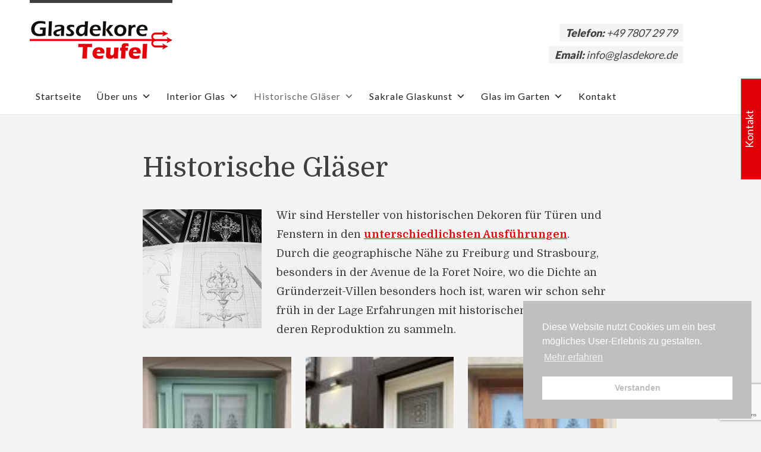

--- FILE ---
content_type: text/html; charset=UTF-8
request_url: https://glasdekore.de/historische-glaeser/
body_size: 59312
content:
<!DOCTYPE html><html id="doc" class="no-js" lang="de"><head><meta charset="UTF-8" /><meta name="viewport" content="width=device-width, initial-scale=1, maximum-scale=1"><style type="text/css" media="all">img.wp-smiley,img.emoji{display:inline !important;border:none !important;box-shadow:none !important;height:1em !important;width:1em !important;margin:0 .07em !important;vertical-align:-.1em !important;background:0 0 !important;padding:0 !important}
#sb_instagram{width:100%;margin:0 auto;padding:0;-webkit-box-sizing:border-box;-moz-box-sizing:border-box;box-sizing:border-box}#sb_instagram:after{content:"";display:table;clear:both}#sb_instagram.sbi_fixed_height{overflow:hidden;overflow-y:auto;-webkit-box-sizing:border-box;-moz-box-sizing:border-box;box-sizing:border-box}#sb_instagram #sbi_images{width:100%;float:left;line-height:0;-webkit-box-sizing:border-box;-moz-box-sizing:border-box;box-sizing:border-box}#sb_instagram .sbi_header_link{-webkit-box-shadow:none;box-shadow:none}#sb_instagram .sbi_header_link:hover{border:none}#sb_instagram #sbi_images .sbi_item{display:-moz-inline-stack;display:inline-block;float:left;vertical-align:top;zoom:1;max-height:1000px;padding:inherit!important;margin:0!important;text-decoration:none;opacity:1;overflow:hidden;-webkit-box-sizing:border-box;-moz-box-sizing:border-box;box-sizing:border-box;-webkit-transition:all .5s ease;-moz-transition:all .5s ease;-o-transition:all .5s ease;-ms-transition:all .5s ease;transition:all .5s ease}#sb_instagram #sbi_images .sbi_item.sbi_transition{opacity:0;max-height:0}#sb_instagram.sbi_col_1 #sbi_images .sbi_item{width:100%}#sb_instagram.sbi_col_2 #sbi_images .sbi_item{width:50%}#sb_instagram.sbi_col_3 #sbi_images .sbi_item{width:33.33%}#sb_instagram.sbi_col_4 #sbi_images .sbi_item{width:25%}#sb_instagram.sbi_col_5 #sbi_images .sbi_item{width:20%}#sb_instagram.sbi_col_6 #sbi_images .sbi_item{width:16.66%}#sb_instagram.sbi_col_7 #sbi_images .sbi_item{width:14.28%}#sb_instagram.sbi_col_8 #sbi_images .sbi_item{width:12.5%}#sb_instagram.sbi_col_9 #sbi_images .sbi_item{width:11.11%}#sb_instagram.sbi_col_10 #sbi_images .sbi_item{width:10%}#sb_instagram.sbi_col_1.sbi_disable_mobile #sbi_images .sbi_item{width:100%}#sb_instagram.sbi_col_2.sbi_disable_mobile #sbi_images .sbi_item{width:50%}#sb_instagram.sbi_col_3.sbi_disable_mobile #sbi_images .sbi_item{width:33.33%}#sb_instagram.sbi_col_4.sbi_disable_mobile #sbi_images .sbi_item{width:25%}#sb_instagram.sbi_col_5.sbi_disable_mobile #sbi_images .sbi_item{width:20%}#sb_instagram.sbi_col_6.sbi_disable_mobile #sbi_images .sbi_item{width:16.66%}#sb_instagram.sbi_col_7.sbi_disable_mobile #sbi_images .sbi_item{width:14.28%}#sb_instagram.sbi_col_8.sbi_disable_mobile #sbi_images .sbi_item{width:12.5%}#sb_instagram.sbi_col_9.sbi_disable_mobile #sbi_images .sbi_item{width:11.11%}#sb_instagram.sbi_col_10.sbi_disable_mobile #sbi_images .sbi_item{width:10%}#sb_instagram .sbi_photo_wrap{position:relative}#sb_instagram .sbi_photo{display:block;text-decoration:none}#sb_instagram .sbi_photo img{width:100%;height:auto}#sb_instagram .sbi_no_js img{display:none}#sb_instagram a,#sb_instagram a:active,#sb_instagram a:focus,#sb_instagram a:hover{outline:0}#sb_instagram img{display:block;padding:0!important;margin:0!important;max-width:100%!important;opacity:1!important}#sb_instagram .sbi_link{display:none;position:absolute;bottom:0;right:0;width:100%;padding:10px 0;background:rgba(0,0,0,.5);text-align:center;color:#fff;font-size:12px;line-height:1.1}#sb_instagram .sbi_link a{padding:0 6px;text-decoration:none;color:#fff;font-size:12px;line-height:1.1;display:-moz-inline-stack;display:inline-block;vertical-align:top;zoom:1}#sb_instagram .sbi_link .sbi_lightbox_link{padding-bottom:5px}#sb_instagram .sbi_link a:focus,#sb_instagram .sbi_link a:hover{text-decoration:underline}#sb_instagram .sbi_photo_wrap:focus .sbi_link,#sb_instagram .sbi_photo_wrap:hover .sbi_link{display:block}#sb_instagram svg:not(:root).svg-inline--fa{height:1em;display:inline-block}#sb_instagram .sbi_type_carousel .sbi_playbtn,#sb_instagram .sbi_type_carousel .svg-inline--fa.fa-play,#sb_instagram .sbi_type_video .sbi_playbtn,#sb_instagram .sbi_type_video .svg-inline--fa.fa-play,.sbi_type_carousel .fa-clone{display:block!important;position:absolute;z-index:1;color:#fff;color:rgba(255,255,255,.9);font-style:normal!important;text-shadow:0 0 8px rgba(0,0,0,.8)}#sb_instagram .sbi_type_carousel .sbi_playbtn,#sb_instagram .sbi_type_video .sbi_playbtn{z-index:2;top:50%;left:50%;margin-top:-24px;margin-left:-19px;padding:0;font-size:48px}#sb_instagram .sbi_type_carousel .fa-clone{right:12px;top:12px;font-size:24px;text-shadow:0 0 8px rgba(0,0,0,.3)}#sb_instagram .sbi_type_carousel .svg-inline--fa.fa-play,#sb_instagram .sbi_type_video .svg-inline--fa.fa-play,.sbi_type_carousel svg.fa-clone{-webkit-filter:drop-shadow( 0 0 2px rgba(0,0,0,.4) );filter:drop-shadow( 0 0 2px rgba(0,0,0,.4) )}#sb_instagram .sbi_loader{width:20px;height:20px;position:relative;top:50%;left:50%;margin:-10px 0 0 -10px;background-color:#000;background-color:rgba(0,0,0,.5);border-radius:100%;-webkit-animation:sbi-sk-scaleout 1s infinite ease-in-out;animation:sbi-sk-scaleout 1s infinite ease-in-out}#sb_instagram br{display:none}#sbi_load p{display:inline;padding:0;margin:0}#sb_instagram #sbi_load .sbi_loader{position:absolute;margin-top:-11px;background-color:#fff;opacity:1}@-webkit-keyframes sbi-sk-scaleout{0%{-webkit-transform:scale(0)}100%{-webkit-transform:scale(1);opacity:0}}@keyframes sbi-sk-scaleout{0%{-webkit-transform:scale(0);-ms-transform:scale(0);transform:scale(0)}100%{-webkit-transform:scale(1);-ms-transform:scale(1);transform:scale(1);opacity:0}}#sb_instagram .fa-spin,#sbi_lightbox .fa-spin{-webkit-animation:fa-spin 2s infinite linear;animation:fa-spin 2s infinite linear}#sb_instagram .fa-pulse,#sbi_lightbox .fa-pulse{-webkit-animation:fa-spin 1s infinite steps(8);animation:fa-spin 1s infinite steps(8)}@-webkit-keyframes fa-spin{0%{-webkit-transform:rotate(0);transform:rotate(0)}100%{-webkit-transform:rotate(359deg);transform:rotate(359deg)}}@keyframes fa-spin{0%{-webkit-transform:rotate(0);transform:rotate(0)}100%{-webkit-transform:rotate(359deg);transform:rotate(359deg)}}.sbi-screenreader{text-indent:-9999px!important;display:block!important;width:0!important;height:0!important;line-height:0!important;text-align:left!important}#sb_instagram .sb_instagram_header{float:left;clear:both;margin:0 0 15px 0;padding:0;line-height:1.2;width:100%}#sb_instagram .sb_instagram_header a{float:left;display:block;text-decoration:none;transition:color .5s ease}.sbi_no_avatar .sbi_header_img{background:#333;color:#fff;width:50px;height:50px;position:relative}.sbi_no_avatar .sbi_header_hashtag_icon{display:block;color:#fff;opacity:.9;-webkit-transition:background .6s linear,color .6s linear;-moz-transition:background .6s linear,color .6s linear;-ms-transition:background .6s linear,color .6s linear;-o-transition:background .6s linear,color .6s linear;transition:background .6s linear,color .6s linear}.sbi_no_avatar:hover .sbi_header_hashtag_icon{display:block;opacity:1;-webkit-transition:background .2s linear,color .2s linear;-moz-transition:background .2s linear,color .2s linear;-ms-transition:background .2s linear,color .2s linear;-o-transition:background .2s linear,color .2s linear;transition:background .2s linear,color .2s linear}@media all and (min-width:480px){#sb_instagram .sb_instagram_header.sbi_medium .sbi_header_img{width:80px;height:80px;border-radius:40px}#sb_instagram .sb_instagram_header.sbi_medium .sbi_header_img img{width:80px;height:80px;border-radius:40px}#sb_instagram .sb_instagram_header.sbi_medium .sbi_header_text h3{font-size:20px}#sb_instagram .sb_instagram_header.sbi_medium .sbi_header_text .sbi_bio,#sb_instagram .sb_instagram_header.sbi_medium .sbi_header_text .sbi_bio_info{font-size:14px}#sb_instagram .sb_instagram_header.sbi_medium .sbi_header_text .sbi_bio,#sb_instagram .sb_instagram_header.sbi_medium .sbi_header_text .sbi_bio_info,#sb_instagram .sb_instagram_header.sbi_medium .sbi_header_text h3{margin-left:95px!important;line-height:1.4}#sb_instagram .sb_instagram_header.sbi_medium .sbi_header_text h3{margin-right:-85px!important}#sb_instagram .sb_instagram_header.sbi_medium .sbi_header_text .sbi_bio_info{margin-top:4px!important}#sb_instagram .sb_instagram_header.sbi_medium .sbi_header_text.sbi_no_bio h3{padding-top:20px!important}#sb_instagram .sb_instagram_header.sbi_large .sbi_header_img{width:120px;height:120px;border-radius:60px}#sb_instagram .sb_instagram_header.sbi_large .sbi_header_img img{width:120px;height:120px;border-radius:60px}#sb_instagram .sb_instagram_header.sbi_large .sbi_header_text h3{font-size:28px}#sb_instagram .sb_instagram_header.sbi_large .sbi_header_text .sbi_bio,#sb_instagram .sb_instagram_header.sbi_large .sbi_header_text .sbi_bio_info{font-size:16px}#sb_instagram .sb_instagram_header.sbi_large .sbi_header_text .sbi_bio,#sb_instagram .sb_instagram_header.sbi_large .sbi_header_text .sbi_bio_info,#sb_instagram .sb_instagram_header.sbi_large .sbi_header_text h3{margin-left:140px!important;line-height:1.5}#sb_instagram .sb_instagram_header.sbi_large .sbi_header_text h3{margin-right:-120px!important}#sb_instagram .sb_instagram_header.sbi_large .sbi_header_text .sbi_bio_info{margin-top:12px!important}#sb_instagram .sb_instagram_header.sbi_large .sbi_header_text.sbi_no_bio h3{padding-top:32px!important}}#sb_instagram .sb_instagram_header .sbi_header_img{float:left;position:relative;width:50px;margin:0 0 0 -100%!important;overflow:hidden;-moz-border-radius:40px;-webkit-border-radius:40px;border-radius:40px}#sb_instagram .sb_instagram_header .sbi_header_img img{float:left;margin:0!important;padding:0!important;border:none!important;-moz-border-radius:40px;-webkit-border-radius:40px;border-radius:40px}#sb_instagram .sb_instagram_header .sbi_header_img_hover{opacity:0;position:absolute;width:100%;top:0;bottom:0;left:0;text-align:center;color:#fff;background:rgba(0,0,0,.75)}#sb_instagram .sb_instagram_header .sbi_header_hashtag_icon .sbi_new_logo,#sb_instagram .sb_instagram_header .sbi_header_img_hover .sbi_new_logo{position:absolute;top:50%;left:50%;margin-top:-12px;margin-left:-12px;width:24px;height:24px;font-size:24px}#sb_instagram .sb_instagram_header.sbi_medium .sbi_header_hashtag_icon .sbi_new_logo,.sb_instagram_header.sbi_medium .sbi_header_hashtag_icon .sbi_new_logo{margin-top:-18px;margin-left:-18px;width:36px;height:36px;font-size:36px}#sb_instagram .sb_instagram_header.sbi_large .sbi_header_hashtag_icon .sbi_new_logo,.sb_instagram_header.sbi_large .sbi_header_hashtag_icon .sbi_new_logo{margin-top:-24px;margin-left:-24px;width:48px;height:48px;font-size:48px}#sb_instagram .sb_instagram_header .sbi_header_img_hover i{overflow:hidden;background:url([data-uri]) no-repeat 0 0}#sb_instagram .sb_instagram_header .sbi_header_img_hover{z-index:2;transition:opacity .4s ease-in-out}#sb_instagram .sb_instagram_header .sbi_fade_in{opacity:1;transition:opacity .2s ease-in-out}#sb_instagram .sb_instagram_header .sbi_header_img_hover{position:absolute;width:100%;top:0;bottom:0;left:0;text-align:center;color:#fff;background:rgba(0,0,0,.75);-moz-opacity:0;-khtml-opacity:0;opacity:0;border-radius:40px;transition:opacity .2s}#sb_instagram .sb_instagram_header a:focus .sbi_header_img_hover,#sb_instagram .sb_instagram_header a:hover .sbi_header_img_hover{opacity:1}#sb_instagram .sb_instagram_header .sbi_header_text{float:left;width:100%;padding-top:5px}#sb_instagram .sb_instagram_header a{text-decoration:none}#sb_instagram .sb_instagram_header .sbi_header_text .sbi_bio,#sb_instagram .sb_instagram_header .sbi_header_text h3{float:left;clear:both;width:auto;margin:0 0 0 60px!important;padding:0!important}#sb_instagram .sb_instagram_header h3{font-size:16px;line-height:1.3}#sb_instagram .sb_instagram_header p{font-size:13px;line-height:1.3;margin:0;padding:0}#sb_instagram p:empty{display:none}#sb_instagram .sb_instagram_header .sbi_header_text img.emoji{margin-right:3px!important}#sb_instagram .sb_instagram_header .sbi_header_text.sbi_no_bio h3{padding-top:9px!important}#sb_instagram .sb_instagram_header .sbi_header_text.sbi_no_bio .sbi_bio_info{clear:both}#sb_instagram #sbi_load{float:left;clear:both;width:100%;text-align:center}#sb_instagram #sbi_load .fa-spinner{display:none;position:absolute;top:50%;left:50%;margin:-8px 0 0 -7px;font-size:15px}#sb_instagram #sbi_load{opacity:1;transition:all .5s ease-in}#sb_instagram .sbi_load_btn .sbi_btn_text,#sb_instagram .sbi_load_btn .sbi_loader{opacity:1;transition:all .1s ease-in}#sb_instagram .sbi_hidden{opacity:0!important}#sb_instagram #sbi_load .sbi_load_btn,#sb_instagram .sbi_follow_btn a{display:-moz-inline-stack;display:inline-block;vertical-align:top;zoom:1;padding:7px 14px;margin:5px auto 0 auto;background:#333;color:#eee;border:none;color:#fff;text-decoration:none;font-size:13px;line-height:1.5;-moz-border-radius:4px;-webkit-border-radius:4px;border-radius:4px;-webkit-box-sizing:border-box;-moz-box-sizing:border-box;box-sizing:border-box}#sb_instagram #sbi_load .sbi_load_btn{position:relative}#sb_instagram .sbi_follow_btn{display:-moz-inline-stack;display:inline-block;vertical-align:top;zoom:1;text-align:center}#sb_instagram .sbi_follow_btn.sbi_top{display:block;margin-bottom:5px}#sb_instagram .sbi_follow_btn a{background:#408bd1;color:#fff}#sb_instagram #sbi_load .sbi_load_btn,#sb_instagram .sbi_follow_btn a{transition:all .1s ease-in}#sb_instagram #sbi_load .sbi_load_btn:hover{outline:0;box-shadow:inset 0 0 20px 20px rgba(255,255,255,.25)}#sb_instagram .sbi_follow_btn a:focus,#sb_instagram .sbi_follow_btn a:hover{outline:0;box-shadow:inset 0 0 10px 20px #359dff}#sb_instagram #sbi_load .sbi_load_btn.sbi_custom:hover,#sb_instagram .sbi_follow_btn.sbi_custom a:focus,#sb_instagram .sbi_follow_btn.sbi_custom a:hover{box-shadow:inset 0 0 20px 20px rgba(255,255,255,.15)}#sb_instagram #sbi_load .sbi_load_btn:active,#sb_instagram .sbi_follow_btn a:active{box-shadow:inset 0 0 10px 20px rgba(0,0,0,.3)}#sb_instagram .sbi_follow_btn .fa,#sb_instagram .sbi_follow_btn svg{margin-bottom:-1px;margin-right:7px;font-size:15px}#sb_instagram .sbi_follow_btn svg{vertical-align:-.125em}#sb_instagram #sbi_load .sbi_follow_btn{margin-left:5px}#sb_instagram .sb_instagram_error{width:100%;text-align:center;line-height:1.4}#sbi_mod_error{display:none;border:1px solid #ddd;background:#eee;color:#333;margin:10px 0 0;padding:10px 15px;font-size:13px;text-align:center;clear:both;-moz-border-radius:4px;-webkit-border-radius:4px;border-radius:4px}#sbi_mod_error br{display:initial!important}#sbi_mod_error p{padding:5px 0!important;margin:0!important;line-height:1.3!important}#sbi_mod_error ol,#sbi_mod_error ul{padding:5px 0 5px 20px!important;margin:0!important}#sbi_mod_error li{padding:1px 0!important;margin:0!important}#sbi_mod_error span{font-size:12px}#sb_instagram.sbi_medium .sbi_photo_wrap .svg-inline--fa.fa-play,#sb_instagram.sbi_medium .sbi_playbtn{margin-top:-12px;margin-left:-9px;font-size:23px}#sb_instagram.sbi_medium .sbi_type_carousel .sbi_photo_wrap .fa-clone{right:8px;top:8px;font-size:18px}#sb_instagram.sbi_small .sbi_photo_wrap .svg-inline--fa.fa-play,#sb_instagram.sbi_small .sbi_playbtn{margin-top:-9px;margin-left:-7px;font-size:18px}#sb_instagram.sbi_small .sbi_type_carousel .sbi_photo_wrap .fa-clone{right:5px;top:5px;font-size:12px}@media all and (max-width:640px){#sb_instagram.sbi_col_3 #sbi_images .sbi_item,#sb_instagram.sbi_col_4 #sbi_images .sbi_item,#sb_instagram.sbi_col_5 #sbi_images .sbi_item,#sb_instagram.sbi_col_6 #sbi_images .sbi_item{width:50%}#sb_instagram.sbi_col_10 #sbi_images .sbi_item,#sb_instagram.sbi_col_7 #sbi_images .sbi_item,#sb_instagram.sbi_col_8 #sbi_images .sbi_item,#sb_instagram.sbi_col_9 #sbi_images .sbi_item{width:25%}#sb_instagram.sbi_width_resp{width:100%!important}}@media all and (max-width:480px){#sb_instagram.sbi_col_10 #sbi_images .sbi_item,#sb_instagram.sbi_col_3 #sbi_images .sbi_item,#sb_instagram.sbi_col_4 #sbi_images .sbi_item,#sb_instagram.sbi_col_5 #sbi_images .sbi_item,#sb_instagram.sbi_col_6 #sbi_images .sbi_item,#sb_instagram.sbi_col_7 #sbi_images .sbi_item,#sb_instagram.sbi_col_8 #sbi_images .sbi_item,#sb_instagram.sbi_col_9 #sbi_images .sbi_item{width:100%}}#sb_instagram.sbi_no_js #sbi_images .sbi_item .sbi_photo_wrap{box-sizing:border-box;position:relative;overflow:hidden}#sb_instagram.sbi_no_js #sbi_images .sbi_item .sbi_photo_wrap:before{content:"";display:block;padding-top:100%;z-index:-300}#sb_instagram.sbi_no_js #sbi_images .sbi_item .sbi_photo{position:absolute;top:0;left:0;bottom:0;right:0}#sb_instagram.sbi_no_js #sbi_images .sbi_item.sbi_transition{opacity:1;max-height:640px}#sb_instagram.sbi_no_js .sbi_load_btn,#sb_instagram.sbi_no_js .sbi_photo img{display:none}#sb_instagram #sbi_images .sbi_js_load_disabled .sbi_imgLiquid_ready.sbi_photo{padding-bottom:0!important}#sb_instagram #sbi_mod_error .sb_frontend_btn{display:inline-block;padding:6px 10px;background:#ddd;background:rgba(0,0,0,.1);text-decoration:none;border-radius:5px;margin-top:10px;color:#444}#sb_instagram #sbi_mod_error .sb_frontend_btn:hover{background:#ccc;background:rgba(0,0,0,.15)}#sb_instagram #sbi_mod_error .sb_frontend_btn .fa{margin-right:2px}
.wp-block-audio figcaption{margin-top:.5em;margin-bottom:1em;color:#555d66;text-align:center;font-size:13px}.wp-block-audio audio{width:100%;min-width:300px}.block-editor-block-list__layout .reusable-block-edit-panel{align-items:center;background:#f8f9f9;color:#555d66;display:flex;flex-wrap:wrap;font-family:-apple-system,BlinkMacSystemFont,Segoe UI,Roboto,Oxygen-Sans,Ubuntu,Cantarell,Helvetica Neue,sans-serif;font-size:13px;top:-14px;margin:0 -14px;padding:8px 14px;position:relative;border:1px dashed rgba(145,151,162,.25);border-bottom:none}.block-editor-block-list__layout .block-editor-block-list__layout .reusable-block-edit-panel{margin:0 -14px;padding:8px 14px}.block-editor-block-list__layout .reusable-block-edit-panel .reusable-block-edit-panel__spinner{margin:0 5px}.block-editor-block-list__layout .reusable-block-edit-panel .reusable-block-edit-panel__info{margin-right:auto}.block-editor-block-list__layout .reusable-block-edit-panel .reusable-block-edit-panel__label{margin-right:8px;white-space:nowrap;font-weight:600}.block-editor-block-list__layout .reusable-block-edit-panel .reusable-block-edit-panel__title{flex:1 1 100%;font-size:14px;height:30px;margin:4px 0 8px}.block-editor-block-list__layout .reusable-block-edit-panel .components-button.reusable-block-edit-panel__button{flex-shrink:0}@media (min-width:960px){.block-editor-block-list__layout .reusable-block-edit-panel{flex-wrap:nowrap}.block-editor-block-list__layout .reusable-block-edit-panel .reusable-block-edit-panel__title{margin:0}.block-editor-block-list__layout .reusable-block-edit-panel .components-button.reusable-block-edit-panel__button{margin:0 0 0 5px}}.editor-block-list__layout .is-selected .reusable-block-edit-panel{border-color:rgba(66,88,99,.4) rgba(66,88,99,.4) rgba(66,88,99,.4) transparent}.is-dark-theme .editor-block-list__layout .is-selected .reusable-block-edit-panel{border-color:hsla(0,0%,100%,.45) hsla(0,0%,100%,.45) hsla(0,0%,100%,.45) transparent}.block-editor-block-list__layout .reusable-block-indicator{background:#fff;border:1px dashed #e2e4e7;color:#555d66;top:-14px;height:30px;padding:4px;position:absolute;z-index:1;width:30px;right:-14px}.wp-block-button{color:#fff;margin-bottom:1.5em}.wp-block-button.aligncenter{text-align:center}.wp-block-button.alignright{text-align:right}.wp-block-button__link{background-color:#32373c;border:none;border-radius:28px;box-shadow:none;color:inherit;cursor:pointer;display:inline-block;font-size:18px;margin:0;padding:12px 24px;text-align:center;text-decoration:none;overflow-wrap:break-word}.wp-block-button__link:active,.wp-block-button__link:focus,.wp-block-button__link:hover,.wp-block-button__link:visited{color:inherit}.is-style-squared .wp-block-button__link{border-radius:0}.is-style-outline{color:#32373c}.is-style-outline .wp-block-button__link{background-color:transparent;border:2px solid}.wp-block-calendar{text-align:center}.wp-block-calendar tbody td,.wp-block-calendar th{padding:4px;border:1px solid #e2e4e7}.wp-block-calendar tfoot td{border:none}.wp-block-calendar table{width:100%;border-collapse:collapse;font-family:-apple-system,BlinkMacSystemFont,Segoe UI,Roboto,Oxygen-Sans,Ubuntu,Cantarell,Helvetica Neue,sans-serif}.wp-block-calendar table th{font-weight:440;background:#edeff0}.wp-block-calendar a{text-decoration:underline}.wp-block-calendar tfoot a{color:#00739c}.wp-block-calendar table caption,.wp-block-calendar table tbody{color:#40464d}.wp-block-categories.alignleft{margin-right:2em}.wp-block-categories.alignright{margin-left:2em}.wp-block-columns{display:flex;flex-wrap:wrap}@media (min-width:782px){.wp-block-columns{flex-wrap:nowrap}}.wp-block-column{flex-grow:1;margin-bottom:1em;flex-basis:100%;min-width:0;word-break:break-word;overflow-wrap:break-word}@media (min-width:600px){.wp-block-column{flex-basis:calc(50% - 16px);flex-grow:0}.wp-block-column:nth-child(2n){margin-left:32px}}@media (min-width:782px){.wp-block-column:not(:first-child){margin-left:32px}}.wp-block-cover,.wp-block-cover-image{position:relative;background-color:#000;background-size:cover;background-position:50%;min-height:430px;width:100%;margin:0 0 1.5em;display:flex;justify-content:center;align-items:center;overflow:hidden}.wp-block-cover-image.has-left-content,.wp-block-cover.has-left-content{justify-content:flex-start}.wp-block-cover-image.has-left-content .wp-block-cover-image-text,.wp-block-cover-image.has-left-content .wp-block-cover-text,.wp-block-cover-image.has-left-content h2,.wp-block-cover.has-left-content .wp-block-cover-image-text,.wp-block-cover.has-left-content .wp-block-cover-text,.wp-block-cover.has-left-content h2{margin-left:0;text-align:left}.wp-block-cover-image.has-right-content,.wp-block-cover.has-right-content{justify-content:flex-end}.wp-block-cover-image.has-right-content .wp-block-cover-image-text,.wp-block-cover-image.has-right-content .wp-block-cover-text,.wp-block-cover-image.has-right-content h2,.wp-block-cover.has-right-content .wp-block-cover-image-text,.wp-block-cover.has-right-content .wp-block-cover-text,.wp-block-cover.has-right-content h2{margin-right:0;text-align:right}.wp-block-cover-image .wp-block-cover-image-text,.wp-block-cover-image .wp-block-cover-text,.wp-block-cover-image h2,.wp-block-cover .wp-block-cover-image-text,.wp-block-cover .wp-block-cover-text,.wp-block-cover h2{color:#fff;font-size:2em;line-height:1.25;z-index:1;margin-bottom:0;max-width:610px;padding:14px;text-align:center}.wp-block-cover-image .wp-block-cover-image-text a,.wp-block-cover-image .wp-block-cover-image-text a:active,.wp-block-cover-image .wp-block-cover-image-text a:focus,.wp-block-cover-image .wp-block-cover-image-text a:hover,.wp-block-cover-image .wp-block-cover-text a,.wp-block-cover-image .wp-block-cover-text a:active,.wp-block-cover-image .wp-block-cover-text a:focus,.wp-block-cover-image .wp-block-cover-text a:hover,.wp-block-cover-image h2 a,.wp-block-cover-image h2 a:active,.wp-block-cover-image h2 a:focus,.wp-block-cover-image h2 a:hover,.wp-block-cover .wp-block-cover-image-text a,.wp-block-cover .wp-block-cover-image-text a:active,.wp-block-cover .wp-block-cover-image-text a:focus,.wp-block-cover .wp-block-cover-image-text a:hover,.wp-block-cover .wp-block-cover-text a,.wp-block-cover .wp-block-cover-text a:active,.wp-block-cover .wp-block-cover-text a:focus,.wp-block-cover .wp-block-cover-text a:hover,.wp-block-cover h2 a,.wp-block-cover h2 a:active,.wp-block-cover h2 a:focus,.wp-block-cover h2 a:hover{color:#fff}.wp-block-cover-image.has-parallax,.wp-block-cover.has-parallax{background-attachment:fixed}@supports (-webkit-overflow-scrolling:touch){.wp-block-cover-image.has-parallax,.wp-block-cover.has-parallax{background-attachment:scroll}}.wp-block-cover-image.has-background-dim:before,.wp-block-cover.has-background-dim:before{content:"";position:absolute;top:0;left:0;bottom:0;right:0;background-color:inherit;opacity:.5;z-index:1}.wp-block-cover-image.has-background-dim.has-background-dim-10:before,.wp-block-cover.has-background-dim.has-background-dim-10:before{opacity:.1}.wp-block-cover-image.has-background-dim.has-background-dim-20:before,.wp-block-cover.has-background-dim.has-background-dim-20:before{opacity:.2}.wp-block-cover-image.has-background-dim.has-background-dim-30:before,.wp-block-cover.has-background-dim.has-background-dim-30:before{opacity:.3}.wp-block-cover-image.has-background-dim.has-background-dim-40:before,.wp-block-cover.has-background-dim.has-background-dim-40:before{opacity:.4}.wp-block-cover-image.has-background-dim.has-background-dim-50:before,.wp-block-cover.has-background-dim.has-background-dim-50:before{opacity:.5}.wp-block-cover-image.has-background-dim.has-background-dim-60:before,.wp-block-cover.has-background-dim.has-background-dim-60:before{opacity:.6}.wp-block-cover-image.has-background-dim.has-background-dim-70:before,.wp-block-cover.has-background-dim.has-background-dim-70:before{opacity:.7}.wp-block-cover-image.has-background-dim.has-background-dim-80:before,.wp-block-cover.has-background-dim.has-background-dim-80:before{opacity:.8}.wp-block-cover-image.has-background-dim.has-background-dim-90:before,.wp-block-cover.has-background-dim.has-background-dim-90:before{opacity:.9}.wp-block-cover-image.has-background-dim.has-background-dim-100:before,.wp-block-cover.has-background-dim.has-background-dim-100:before{opacity:1}.wp-block-cover-image.alignleft,.wp-block-cover-image.alignright,.wp-block-cover.alignleft,.wp-block-cover.alignright{max-width:305px;width:100%}.wp-block-cover-image:after,.wp-block-cover:after{display:block;content:"";font-size:0;min-height:inherit}@supports ((position:-webkit-sticky) or (position:sticky)){.wp-block-cover-image:after,.wp-block-cover:after{content:none}}.wp-block-cover-image.aligncenter,.wp-block-cover-image.alignleft,.wp-block-cover-image.alignright,.wp-block-cover.aligncenter,.wp-block-cover.alignleft,.wp-block-cover.alignright{display:flex}.wp-block-cover-image .wp-block-cover__inner-container,.wp-block-cover .wp-block-cover__inner-container{width:calc(100% - 70px);z-index:1;color:#f8f9f9}.wp-block-cover-image .wp-block-subhead,.wp-block-cover-image h1,.wp-block-cover-image h2,.wp-block-cover-image h3,.wp-block-cover-image h4,.wp-block-cover-image h5,.wp-block-cover-image h6,.wp-block-cover-image p,.wp-block-cover .wp-block-subhead,.wp-block-cover h1,.wp-block-cover h2,.wp-block-cover h3,.wp-block-cover h4,.wp-block-cover h5,.wp-block-cover h6,.wp-block-cover p{color:inherit}.wp-block-cover__video-background{position:absolute;top:50%;left:50%;transform:translateX(-50%) translateY(-50%);width:100%;height:100%;z-index:0;-o-object-fit:cover;object-fit:cover}.block-editor-block-list__block[data-type="core/embed"][data-align=left] .block-editor-block-list__block-edit,.block-editor-block-list__block[data-type="core/embed"][data-align=right] .block-editor-block-list__block-edit,.wp-block-embed.alignleft,.wp-block-embed.alignright{max-width:360px;width:100%}.wp-block-embed{margin-bottom:1em}.wp-block-embed figcaption{margin-top:.5em;margin-bottom:1em;color:#555d66;text-align:center;font-size:13px}.wp-embed-responsive .wp-block-embed.wp-embed-aspect-1-1 .wp-block-embed__wrapper,.wp-embed-responsive .wp-block-embed.wp-embed-aspect-1-2 .wp-block-embed__wrapper,.wp-embed-responsive .wp-block-embed.wp-embed-aspect-4-3 .wp-block-embed__wrapper,.wp-embed-responsive .wp-block-embed.wp-embed-aspect-9-16 .wp-block-embed__wrapper,.wp-embed-responsive .wp-block-embed.wp-embed-aspect-16-9 .wp-block-embed__wrapper,.wp-embed-responsive .wp-block-embed.wp-embed-aspect-18-9 .wp-block-embed__wrapper,.wp-embed-responsive .wp-block-embed.wp-embed-aspect-21-9 .wp-block-embed__wrapper{position:relative}.wp-embed-responsive .wp-block-embed.wp-embed-aspect-1-1 .wp-block-embed__wrapper:before,.wp-embed-responsive .wp-block-embed.wp-embed-aspect-1-2 .wp-block-embed__wrapper:before,.wp-embed-responsive .wp-block-embed.wp-embed-aspect-4-3 .wp-block-embed__wrapper:before,.wp-embed-responsive .wp-block-embed.wp-embed-aspect-9-16 .wp-block-embed__wrapper:before,.wp-embed-responsive .wp-block-embed.wp-embed-aspect-16-9 .wp-block-embed__wrapper:before,.wp-embed-responsive .wp-block-embed.wp-embed-aspect-18-9 .wp-block-embed__wrapper:before,.wp-embed-responsive .wp-block-embed.wp-embed-aspect-21-9 .wp-block-embed__wrapper:before{content:"";display:block;padding-top:50%}.wp-embed-responsive .wp-block-embed.wp-embed-aspect-1-1 .wp-block-embed__wrapper iframe,.wp-embed-responsive .wp-block-embed.wp-embed-aspect-1-2 .wp-block-embed__wrapper iframe,.wp-embed-responsive .wp-block-embed.wp-embed-aspect-4-3 .wp-block-embed__wrapper iframe,.wp-embed-responsive .wp-block-embed.wp-embed-aspect-9-16 .wp-block-embed__wrapper iframe,.wp-embed-responsive .wp-block-embed.wp-embed-aspect-16-9 .wp-block-embed__wrapper iframe,.wp-embed-responsive .wp-block-embed.wp-embed-aspect-18-9 .wp-block-embed__wrapper iframe,.wp-embed-responsive .wp-block-embed.wp-embed-aspect-21-9 .wp-block-embed__wrapper iframe{position:absolute;top:0;right:0;bottom:0;left:0;width:100%;height:100%}.wp-embed-responsive .wp-block-embed.wp-embed-aspect-21-9 .wp-block-embed__wrapper:before{padding-top:42.85%}.wp-embed-responsive .wp-block-embed.wp-embed-aspect-18-9 .wp-block-embed__wrapper:before{padding-top:50%}.wp-embed-responsive .wp-block-embed.wp-embed-aspect-16-9 .wp-block-embed__wrapper:before{padding-top:56.25%}.wp-embed-responsive .wp-block-embed.wp-embed-aspect-4-3 .wp-block-embed__wrapper:before{padding-top:75%}.wp-embed-responsive .wp-block-embed.wp-embed-aspect-1-1 .wp-block-embed__wrapper:before{padding-top:100%}.wp-embed-responsive .wp-block-embed.wp-embed-aspect-9-6 .wp-block-embed__wrapper:before{padding-top:66.66%}.wp-embed-responsive .wp-block-embed.wp-embed-aspect-1-2 .wp-block-embed__wrapper:before{padding-top:200%}.wp-block-file{margin-bottom:1.5em}.wp-block-file.aligncenter{text-align:center}.wp-block-file.alignright{text-align:right}.wp-block-file .wp-block-file__button{background:#32373c;border-radius:2em;color:#fff;font-size:13px;padding:.5em 1em}.wp-block-file a.wp-block-file__button{text-decoration:none}.wp-block-file a.wp-block-file__button:active,.wp-block-file a.wp-block-file__button:focus,.wp-block-file a.wp-block-file__button:hover,.wp-block-file a.wp-block-file__button:visited{box-shadow:none;color:#fff;opacity:.85;text-decoration:none}.wp-block-file *+.wp-block-file__button{margin-left:.75em}.wp-block-gallery{display:flex;flex-wrap:wrap;list-style-type:none;padding:0}.wp-block-gallery .blocks-gallery-image,.wp-block-gallery .blocks-gallery-item{margin:0 16px 16px 0;display:flex;flex-grow:1;flex-direction:column;justify-content:center;position:relative}.wp-block-gallery .blocks-gallery-image figure,.wp-block-gallery .blocks-gallery-item figure{margin:0;height:100%}@supports ((position:-webkit-sticky) or (position:sticky)){.wp-block-gallery .blocks-gallery-image figure,.wp-block-gallery .blocks-gallery-item figure{display:flex;align-items:flex-end;justify-content:flex-start}}.wp-block-gallery .blocks-gallery-image img,.wp-block-gallery .blocks-gallery-item img{display:block;max-width:100%;height:auto;width:100%}@supports ((position:-webkit-sticky) or (position:sticky)){.wp-block-gallery .blocks-gallery-image img,.wp-block-gallery .blocks-gallery-item img{width:auto}}.wp-block-gallery .blocks-gallery-image figcaption,.wp-block-gallery .blocks-gallery-item figcaption{position:absolute;bottom:0;width:100%;max-height:100%;overflow:auto;padding:40px 10px 9px;color:#fff;text-align:center;font-size:13px;background:linear-gradient(0deg,rgba(0,0,0,.7),rgba(0,0,0,.3) 70%,transparent)}.wp-block-gallery .blocks-gallery-image figcaption img,.wp-block-gallery .blocks-gallery-item figcaption img{display:inline}.wp-block-gallery.is-cropped .blocks-gallery-image a,.wp-block-gallery.is-cropped .blocks-gallery-image img,.wp-block-gallery.is-cropped .blocks-gallery-item a,.wp-block-gallery.is-cropped .blocks-gallery-item img{width:100%}@supports ((position:-webkit-sticky) or (position:sticky)){.wp-block-gallery.is-cropped .blocks-gallery-image a,.wp-block-gallery.is-cropped .blocks-gallery-image img,.wp-block-gallery.is-cropped .blocks-gallery-item a,.wp-block-gallery.is-cropped .blocks-gallery-item img{height:100%;flex:1;-o-object-fit:cover;object-fit:cover}}.wp-block-gallery .blocks-gallery-image,.wp-block-gallery .blocks-gallery-item{width:calc(50% - 8px)}.wp-block-gallery .blocks-gallery-image:nth-of-type(2n),.wp-block-gallery .blocks-gallery-item:nth-of-type(2n){margin-right:0}.wp-block-gallery.columns-1 .blocks-gallery-image,.wp-block-gallery.columns-1 .blocks-gallery-item{width:100%;margin-right:0}@media (min-width:600px){.wp-block-gallery.columns-3 .blocks-gallery-image,.wp-block-gallery.columns-3 .blocks-gallery-item{width:calc(33.33333% - 10.66667px);margin-right:16px}@supports (-ms-ime-align:auto){.wp-block-gallery.columns-3 .blocks-gallery-image,.wp-block-gallery.columns-3 .blocks-gallery-item{width:calc(33.33333% - 11.66667px)}}.wp-block-gallery.columns-4 .blocks-gallery-image,.wp-block-gallery.columns-4 .blocks-gallery-item{width:calc(25% - 12px);margin-right:16px}@supports (-ms-ime-align:auto){.wp-block-gallery.columns-4 .blocks-gallery-image,.wp-block-gallery.columns-4 .blocks-gallery-item{width:calc(25% - 13px)}}.wp-block-gallery.columns-5 .blocks-gallery-image,.wp-block-gallery.columns-5 .blocks-gallery-item{width:calc(20% - 12.8px);margin-right:16px}@supports (-ms-ime-align:auto){.wp-block-gallery.columns-5 .blocks-gallery-image,.wp-block-gallery.columns-5 .blocks-gallery-item{width:calc(20% - 13.8px)}}.wp-block-gallery.columns-6 .blocks-gallery-image,.wp-block-gallery.columns-6 .blocks-gallery-item{width:calc(16.66667% - 13.33333px);margin-right:16px}@supports (-ms-ime-align:auto){.wp-block-gallery.columns-6 .blocks-gallery-image,.wp-block-gallery.columns-6 .blocks-gallery-item{width:calc(16.66667% - 14.33333px)}}.wp-block-gallery.columns-7 .blocks-gallery-image,.wp-block-gallery.columns-7 .blocks-gallery-item{width:calc(14.28571% - 13.71429px);margin-right:16px}@supports (-ms-ime-align:auto){.wp-block-gallery.columns-7 .blocks-gallery-image,.wp-block-gallery.columns-7 .blocks-gallery-item{width:calc(14.28571% - 14.71429px)}}.wp-block-gallery.columns-8 .blocks-gallery-image,.wp-block-gallery.columns-8 .blocks-gallery-item{width:calc(12.5% - 14px);margin-right:16px}@supports (-ms-ime-align:auto){.wp-block-gallery.columns-8 .blocks-gallery-image,.wp-block-gallery.columns-8 .blocks-gallery-item{width:calc(12.5% - 15px)}}.wp-block-gallery.columns-1 .blocks-gallery-image:nth-of-type(1n),.wp-block-gallery.columns-1 .blocks-gallery-item:nth-of-type(1n),.wp-block-gallery.columns-2 .blocks-gallery-image:nth-of-type(2n),.wp-block-gallery.columns-2 .blocks-gallery-item:nth-of-type(2n),.wp-block-gallery.columns-3 .blocks-gallery-image:nth-of-type(3n),.wp-block-gallery.columns-3 .blocks-gallery-item:nth-of-type(3n),.wp-block-gallery.columns-4 .blocks-gallery-image:nth-of-type(4n),.wp-block-gallery.columns-4 .blocks-gallery-item:nth-of-type(4n),.wp-block-gallery.columns-5 .blocks-gallery-image:nth-of-type(5n),.wp-block-gallery.columns-5 .blocks-gallery-item:nth-of-type(5n),.wp-block-gallery.columns-6 .blocks-gallery-image:nth-of-type(6n),.wp-block-gallery.columns-6 .blocks-gallery-item:nth-of-type(6n),.wp-block-gallery.columns-7 .blocks-gallery-image:nth-of-type(7n),.wp-block-gallery.columns-7 .blocks-gallery-item:nth-of-type(7n),.wp-block-gallery.columns-8 .blocks-gallery-image:nth-of-type(8n),.wp-block-gallery.columns-8 .blocks-gallery-item:nth-of-type(8n){margin-right:0}}.wp-block-gallery .blocks-gallery-image:last-child,.wp-block-gallery .blocks-gallery-item:last-child{margin-right:0}.wp-block-gallery .blocks-gallery-item.has-add-item-button{width:100%}.wp-block-gallery.alignleft,.wp-block-gallery.alignright{max-width:305px;width:100%}.wp-block-gallery.aligncenter,.wp-block-gallery.alignleft,.wp-block-gallery.alignright{display:flex}.wp-block-gallery.aligncenter .blocks-gallery-item figure{justify-content:center}.wp-block-image{max-width:100%;margin-bottom:1em;margin-left:0;margin-right:0}.wp-block-image img{max-width:100%}.wp-block-image.aligncenter{text-align:center}.wp-block-image.alignfull img,.wp-block-image.alignwide img{width:100%}.wp-block-image .aligncenter,.wp-block-image .alignleft,.wp-block-image .alignright,.wp-block-image.is-resized{display:table;margin-left:0;margin-right:0}.wp-block-image .aligncenter>figcaption,.wp-block-image .alignleft>figcaption,.wp-block-image .alignright>figcaption,.wp-block-image.is-resized>figcaption{display:table-caption;caption-side:bottom}.wp-block-image .alignleft{float:left;margin-right:1em}.wp-block-image .alignright{float:right;margin-left:1em}.wp-block-image .aligncenter{margin-left:auto;margin-right:auto}.wp-block-image figcaption{margin-top:.5em;margin-bottom:1em;color:#555d66;text-align:center;font-size:13px}.wp-block-latest-comments__comment{font-size:15px;line-height:1.1;list-style:none;margin-bottom:1em}.has-avatars .wp-block-latest-comments__comment{min-height:36px;list-style:none}.has-avatars .wp-block-latest-comments__comment .wp-block-latest-comments__comment-excerpt,.has-avatars .wp-block-latest-comments__comment .wp-block-latest-comments__comment-meta{margin-left:52px}.has-dates .wp-block-latest-comments__comment,.has-excerpts .wp-block-latest-comments__comment{line-height:1.5}.wp-block-latest-comments__comment-excerpt p{font-size:14px;line-height:1.8;margin:5px 0 20px}.wp-block-latest-comments__comment-date{color:#8f98a1;display:block;font-size:12px}.wp-block-latest-comments .avatar,.wp-block-latest-comments__comment-avatar{border-radius:24px;display:block;float:left;height:40px;margin-right:12px;width:40px}.wp-block-latest-posts.alignleft{margin-right:2em}.wp-block-latest-posts.alignright{margin-left:2em}.wp-block-latest-posts.is-grid{display:flex;flex-wrap:wrap;padding:0;list-style:none}.wp-block-latest-posts.is-grid li{margin:0 16px 16px 0;width:100%}@media (min-width:600px){.wp-block-latest-posts.columns-2 li{width:calc(50% - 16px)}.wp-block-latest-posts.columns-3 li{width:calc(33.33333% - 16px)}.wp-block-latest-posts.columns-4 li{width:calc(25% - 16px)}.wp-block-latest-posts.columns-5 li{width:calc(20% - 16px)}.wp-block-latest-posts.columns-6 li{width:calc(16.66667% - 16px)}}.wp-block-latest-posts__post-date{display:block;color:#6c7781;font-size:13px}.wp-block-media-text{display:grid;grid-template-rows:auto;align-items:center;grid-template-areas:"media-text-media media-text-content";grid-template-columns:50% auto}.wp-block-media-text.has-media-on-the-right{grid-template-areas:"media-text-content media-text-media";grid-template-columns:auto 50%}.wp-block-media-text .wp-block-media-text__media{grid-area:media-text-media;margin:0}.wp-block-media-text .wp-block-media-text__content{word-break:break-word;grid-area:media-text-content;padding:0 8%}.wp-block-media-text>figure>img,.wp-block-media-text>figure>video{max-width:unset;width:100%;vertical-align:middle}@media (max-width:600px){.wp-block-media-text.is-stacked-on-mobile{grid-template-columns:100%!important;grid-template-areas:"media-text-media" "media-text-content"}.wp-block-media-text.is-stacked-on-mobile.has-media-on-the-right{grid-template-areas:"media-text-content" "media-text-media"}}.is-small-text{font-size:14px}.is-regular-text{font-size:16px}.is-large-text{font-size:36px}.is-larger-text{font-size:48px}.has-drop-cap:not(:focus):first-letter{float:left;font-size:8.4em;line-height:.68;font-weight:100;margin:.05em .1em 0 0;text-transform:uppercase;font-style:normal}.has-drop-cap:not(:focus):after{content:"";display:table;clear:both;padding-top:14px}p.has-background{padding:20px 30px}p.has-text-color a{color:inherit}.wp-block-pullquote{padding:3em 0;margin-left:0;margin-right:0;text-align:center}.wp-block-pullquote.alignleft,.wp-block-pullquote.alignright{max-width:305px}.wp-block-pullquote.alignleft p,.wp-block-pullquote.alignright p{font-size:20px}.wp-block-pullquote p{font-size:28px;line-height:1.6}.wp-block-pullquote cite,.wp-block-pullquote footer{position:relative}.wp-block-pullquote .has-text-color a{color:inherit}.wp-block-pullquote:not(.is-style-solid-color){background:none}.wp-block-pullquote.is-style-solid-color{border:none}.wp-block-pullquote.is-style-solid-color blockquote{margin-left:auto;margin-right:auto;text-align:left;max-width:60%}.wp-block-pullquote.is-style-solid-color blockquote p{margin-top:0;margin-bottom:0;font-size:32px}.wp-block-pullquote.is-style-solid-color blockquote cite{text-transform:none;font-style:normal}.wp-block-pullquote cite{color:inherit}.wp-block-quote.is-large,.wp-block-quote.is-style-large{margin:0 0 16px;padding:0 1em}.wp-block-quote.is-large p,.wp-block-quote.is-style-large p{font-size:24px;font-style:italic;line-height:1.6}.wp-block-quote.is-large cite,.wp-block-quote.is-large footer,.wp-block-quote.is-style-large cite,.wp-block-quote.is-style-large footer{font-size:18px;text-align:right}.wp-block-rss.alignleft{margin-right:2em}.wp-block-rss.alignright{margin-left:2em}.wp-block-rss.is-grid{display:flex;flex-wrap:wrap;padding:0;list-style:none}.wp-block-rss.is-grid li{margin:0 16px 16px 0;width:100%}@media (min-width:600px){.wp-block-rss.columns-2 li{width:calc(50% - 16px)}.wp-block-rss.columns-3 li{width:calc(33.33333% - 16px)}.wp-block-rss.columns-4 li{width:calc(25% - 16px)}.wp-block-rss.columns-5 li{width:calc(20% - 16px)}.wp-block-rss.columns-6 li{width:calc(16.66667% - 16px)}}.wp-block-rss__item-author,.wp-block-rss__item-publish-date{color:#6c7781;font-size:13px}.wp-block-search{display:flex;flex-wrap:wrap}.wp-block-search .wp-block-search__label{width:100%}.wp-block-search .wp-block-search__input{flex-grow:1}.wp-block-search .wp-block-search__button{margin-left:10px}.wp-block-separator.is-style-wide{border-bottom-width:1px}.wp-block-separator.is-style-dots{background:none;border:none;text-align:center;max-width:none;line-height:1;height:auto}.wp-block-separator.is-style-dots:before{content:"\00b7 \00b7 \00b7";color:#191e23;font-size:20px;letter-spacing:2em;padding-left:2em;font-family:serif}p.wp-block-subhead{font-size:1.1em;font-style:italic;opacity:.75}.wp-block-table.has-fixed-layout{table-layout:fixed;width:100%}.wp-block-table.aligncenter,.wp-block-table.alignleft,.wp-block-table.alignright{display:table;width:auto}.wp-block-table.has-subtle-light-gray-background-color{background-color:#f3f4f5}.wp-block-table.has-subtle-pale-green-background-color{background-color:#e9fbe5}.wp-block-table.has-subtle-pale-blue-background-color{background-color:#e7f5fe}.wp-block-table.has-subtle-pale-pink-background-color{background-color:#fcf0ef}.wp-block-table.is-style-stripes{border-spacing:0;border-collapse:inherit;background-color:transparent;border-bottom:1px solid #f3f4f5}.wp-block-table.is-style-stripes.has-subtle-light-gray-background-color tr:nth-child(odd),.wp-block-table.is-style-stripes tr:nth-child(odd){background-color:#f3f4f5}.wp-block-table.is-style-stripes.has-subtle-pale-green-background-color tr:nth-child(odd){background-color:#e9fbe5}.wp-block-table.is-style-stripes.has-subtle-pale-blue-background-color tr:nth-child(odd){background-color:#e7f5fe}.wp-block-table.is-style-stripes.has-subtle-pale-pink-background-color tr:nth-child(odd){background-color:#fcf0ef}.wp-block-table.is-style-stripes td{border-color:transparent}.wp-block-text-columns,.wp-block-text-columns.aligncenter{display:flex}.wp-block-text-columns .wp-block-column{margin:0 16px;padding:0}.wp-block-text-columns .wp-block-column:first-child{margin-left:0}.wp-block-text-columns .wp-block-column:last-child{margin-right:0}.wp-block-text-columns.columns-2 .wp-block-column{width:50%}.wp-block-text-columns.columns-3 .wp-block-column{width:33.33333%}.wp-block-text-columns.columns-4 .wp-block-column{width:25%}pre.wp-block-verse{white-space:nowrap;overflow:auto}.wp-block-video{margin-left:0;margin-right:0}.wp-block-video video{max-width:100%}@supports ((position:-webkit-sticky) or (position:sticky)){.wp-block-video [poster]{-o-object-fit:cover;object-fit:cover}}.wp-block-video.aligncenter{text-align:center}.wp-block-video figcaption{margin-top:.5em;margin-bottom:1em;color:#555d66;text-align:center;font-size:13px}.has-pale-pink-background-color.has-pale-pink-background-color{background-color:#f78da7}.has-vivid-red-background-color.has-vivid-red-background-color{background-color:#cf2e2e}.has-luminous-vivid-orange-background-color.has-luminous-vivid-orange-background-color{background-color:#ff6900}.has-luminous-vivid-amber-background-color.has-luminous-vivid-amber-background-color{background-color:#fcb900}.has-light-green-cyan-background-color.has-light-green-cyan-background-color{background-color:#7bdcb5}.has-vivid-green-cyan-background-color.has-vivid-green-cyan-background-color{background-color:#00d084}.has-pale-cyan-blue-background-color.has-pale-cyan-blue-background-color{background-color:#8ed1fc}.has-vivid-cyan-blue-background-color.has-vivid-cyan-blue-background-color{background-color:#0693e3}.has-very-light-gray-background-color.has-very-light-gray-background-color{background-color:#eee}.has-cyan-bluish-gray-background-color.has-cyan-bluish-gray-background-color{background-color:#abb8c3}.has-very-dark-gray-background-color.has-very-dark-gray-background-color{background-color:#313131}.has-pale-pink-color.has-pale-pink-color{color:#f78da7}.has-vivid-red-color.has-vivid-red-color{color:#cf2e2e}.has-luminous-vivid-orange-color.has-luminous-vivid-orange-color{color:#ff6900}.has-luminous-vivid-amber-color.has-luminous-vivid-amber-color{color:#fcb900}.has-light-green-cyan-color.has-light-green-cyan-color{color:#7bdcb5}.has-vivid-green-cyan-color.has-vivid-green-cyan-color{color:#00d084}.has-pale-cyan-blue-color.has-pale-cyan-blue-color{color:#8ed1fc}.has-vivid-cyan-blue-color.has-vivid-cyan-blue-color{color:#0693e3}.has-very-light-gray-color.has-very-light-gray-color{color:#eee}.has-cyan-bluish-gray-color.has-cyan-bluish-gray-color{color:#abb8c3}.has-very-dark-gray-color.has-very-dark-gray-color{color:#313131}.has-small-font-size{font-size:13px}.has-normal-font-size,.has-regular-font-size{font-size:16px}.has-medium-font-size{font-size:20px}.has-large-font-size{font-size:36px}.has-huge-font-size,.has-larger-font-size{font-size:42px}
div.wpcf7{margin:0;padding:0}div.wpcf7 .screen-reader-response{position:absolute;overflow:hidden;clip:rect(1px,1px,1px,1px);height:1px;width:1px;margin:0;padding:0;border:0}div.wpcf7-response-output{margin:2em .5em 1em;padding:.2em 1em;border:2px solid red}div.wpcf7-mail-sent-ok{border:2px solid #398f14}div.wpcf7-mail-sent-ng,div.wpcf7-aborted{border:2px solid red}div.wpcf7-spam-blocked{border:2px solid orange}div.wpcf7-validation-errors,div.wpcf7-acceptance-missing{border:2px solid #f7e700}.wpcf7-form-control-wrap{position:relative}span.wpcf7-not-valid-tip{color:red;font-size:1em;font-weight:400;display:block}.use-floating-validation-tip span.wpcf7-not-valid-tip{position:absolute;top:20%;left:20%;z-index:100;border:1px solid red;background:#fff;padding:.2em .8em}span.wpcf7-list-item{display:inline-block;margin:0 0 0 1em}span.wpcf7-list-item-label:before,span.wpcf7-list-item-label:after{content:" "}.wpcf7-display-none{display:none}div.wpcf7 .ajax-loader{visibility:hidden;display:inline-block;background-image:url([data-uri]);width:16px;height:16px;border:none;padding:0;margin:0 0 0 4px;vertical-align:middle}div.wpcf7 .ajax-loader.is-active{visibility:visible}div.wpcf7 div.ajax-error{display:none}div.wpcf7 .placeheld{color:#888}div.wpcf7 input[type=file]{cursor:pointer}div.wpcf7 input[type=file]:disabled{cursor:default}div.wpcf7 .wpcf7-submit:disabled{cursor:not-allowed}
*{-webkit-box-sizing:border-box;-moz-box-sizing:border-box;box-sizing:border-box}html,body,div,span,applet,object,iframe,h1,h2,h3,h4,h5,h6,p,blockquote,pre,a,abbr,acronym,address,big,cite,code,del,dfn,em,img,ins,kbd,q,s,samp,small,strike,strong,sub,sup,tt,var,b,u,i,center,dl,dt,dd,ol,ul,li,fieldset,form,label,legend,table,caption,tbody,tfoot,thead,tr,th,td,article,aside,canvas,details,embed,figure,figcaption,footer,header,hgroup,menu,nav,output,ruby,section,summary,time,mark,audio,video{margin:0;padding:0;border:0;font-size:100%;vertical-align:baseline}article,aside,details,figcaption,figure,footer,header,hgroup,nav,section{display:block}audio,canvas,video{display:inline-block;*display:inline;*zoom:1;}audio:not([controls]){display:none}[hidden]{display:none}html{font-size:100%;overflow-y:scroll;-webkit-text-size-adjust:100%;-ms-text-size-adjust:100%}figure{margin:10% 0}figcaption{text-align:center}img{border:0;-ms-interpolation-mode:bicubic}a:hover,a:active,a:focus{outline:none;-moz-outline-style:none}input{-webkit-border-radius:0;border-radius:0}.clear{clear:both;display:block;overflow:hidden;visibility:hidden;width:0;height:0}.clearfix:after{clear:both;content:' ';display:block;font-size:0;line-height:0;visibility:hidden;width:0;height:0}@font-face{font-family:'Genericons';src:url(//glasdekore.de/wp-content/themes/dorayaki/font/genericons-regular-webfont.eot);src:url(//glasdekore.de/wp-content/themes/dorayaki/font/genericons-regular-webfont.eot?#iefix) format('embedded-opentype'),url(//glasdekore.de/wp-content/themes/dorayaki/font/genericons-regular-webfont.woff) format('woff'),url(//glasdekore.de/wp-content/themes/dorayaki/font/genericons-regular-webfont.ttf) format('truetype'),url(//glasdekore.de/wp-content/themes/dorayaki/font/genericons-regular-webfont.svg#genericonsregular) format('svg');font-weight:400;font-style:normal}body{margin:0 auto;font-family:'Lato','Helvetica Neue',Arial,sans-serif;color:#3f3f3f;-webkit-hyphens:auto;-moz-hyphens:auto;-ms-hyphens:auto;hyphens:auto}#site-title h1,.entry-content p,.entry-content ul,.entry-content ol,.single-post .author-info p.author-description{font-family:'Domine',Georgia,serif}#main-wrap{padding:25px 20px}h1,h2,h3,h4,h5,h6{color:#3f3f3f;font-weight:700;text-rendering:optimizeLegibility;word-wrap:break-word}h1{margin:1.7em 0 1.5em;font-size:28px;font-size:1.75rem}h2{margin:1.4em 0 1.4em;font-size:22px;font-size:1.375rem}h3{margin:1.1em 0;font-size:20px;font-size:1.25rem}h4{margin:1em 0;font-size:18px;font-size:1.125rem}h5{margin:.8em 0;font-size:16px;font-size:1rem;text-transform:uppercase;letter-spacing:1px}h6{margin:.7em 0;font-size:13px;font-size:.8125rem;text-transform:uppercase;letter-spacing:1px}p{margin-bottom:24px}ul,ol{margin:0 0 24px;padding-left:40px;overflow:auto}#wpadminbar ul{overflow:visible !important}ul{list-style:disc}ol{list-style:decimal}li>ul,li>ol{margin-bottom:0;margin-left:24px}.entry-content ul li,.entry-content ol li,#comments ul li,#comments ul li{margin-bottom:20px}.entry-content ul ul li:last-child,.entry-content ol ol li:last-child,#comments ul ul li:last-child,#comments ol ol li:last-child{margin-bottom:0}.entry-content ul ul,.entry-content ol ol,#comments ul ul,#comments ol ol{margin-top:12px}dt{font-weight:700}b,strong{font-weight:700}dfn,em,i{font-style:italic}blockquote{color:#9e9e9e}address{margin:0 0 24px}pre{background:#efefef;font-family:Consolas,Monaco,monospace;font-size:14px;font-size:.8125rem;line-height:1.4;margin-bottom:20px;padding:15px;overflow:auto;max-width:100%}code,kbd,tt,var{font-family:Consolas,Monaco,monospace}abbr,acronym{border-bottom:1px dotted #666;cursor:help}mark,ins{background:#fff9c0;text-decoration:none}sup,sub{font-size:75%;height:0;line-height:0;position:relative;vertical-align:baseline}sup{bottom:1ex}sub{top:.5ex}small{font-size:75%}big{font-size:125%}figure{margin:0}table{margin:0 0 1.5em;width:100%}th{font-weight:700}img{height:auto;max-width:100%}dt{font-weight:700}dd{margin:0 0 20px}dl dt{font-size:16px;font-size:1rem;font-weight:700;line-height:1.5}dl dd{margin:0 0 20px;line-height:1.55;font-size:14px;font-size:.875rem}table{border-collapse:collapse;border-spacing:0;border-bottom:1px solid #eaeaea;line-height:2;margin:0 0 40px;width:100%;font-size:14px;font-size:.875rem}table td{border-top:1px solid #eaeaea;padding:6px 10px 6px 0}table caption{margin:40px 0}table th{font-weight:700;text-align:left}.alignleft,.alignright{float:none;display:block}.aligncenter{margin-left:auto;margin-right:auto;display:block;clear:both}img.alignleft,img.alignright{margin-top:10px;margin-bottom:10px}input,textarea{padding:8px 2%;background:0 0;border:1px solid #3f3f3f;font-family:'Lato','Helvetica Neue',Arial,sans-serif;font-size:16px;font-size:1rem;color:#3f3f3f;line-height:1.6;-webkit-appearance:none;outline-color:transparent;outline-style:none}input:hover,input:focus,v:active,textarea:hover,textarea:focus,textarea:active{background:#fff;border:1px solid #3f3f3f}input[type=button],input[type=submit]{padding:11px 15px;background:#3f3f3f;border:none;font-size:12px;font-size:.75rem;color:#fff;text-transform:uppercase;letter-spacing:2px;cursor:pointer;-webkit-appearance:none;-webkit-transition:all .15s linear;-moz-transition:all .15s linear;transition:all .15s linear}body,.page .entry-content h2 span{background:#f4f4f4}a,.entry-header h2.entry-title a:hover,.responsive-slider.flexslider .slide h2.slide-title a:hover,input#submit:hover,input.wpcf7-submit:hover,.format-link a.link:hover,ul.dorayaki-rp li.rp-box h3.rp-title a:hover,.responsive-slider.flexslider .slide h2.slide-title span,.portfolio-box h3.portfolio-title a:hover,.widget h3.widget-title a:hover,.search-btn-open:before,.menu-btn-open:before,#site-nav li a:hover,a.more-link:hover,.morelink-icon:hover:after,#comments .comment-content ul.comment-meta a:hover,.contact-box .cb-emails span,a#desktop-search-btn.btn-open:after{color:#92dadd;text-decoration:none;-webkit-transition:all .15s linear;-moz-transition:all .15s linear;transition:all .15s linear}a:hover{color:#2aa3b2}.entry-content a:hover,.textwidget a:hover,.comment-text a:hover{text-decoration:underline}.search-btn-open,.menu-btn-open,input[type=button]:hover,input[type=submit]:hover,.jetpack_subscription_widget input[type=submit]:hover,input#submit:hover,input.wpcf7-submit:hover,.contact-box a.cb-maplink:hover,.entry-content p.slogan a:hover,a.service-box:hover,a#desktop-search-btn:hover,a#desktop-search-btn.btn-open{background:#92dadd}.responsive-slider.flexslider .flex-control-nav li a:hover{border:1px solid #92dadd;background:#92dadd !important}.entry-cats ul.post-categories li a,.entry-meta .entry-tags a,#comments .comment-content p.comment-reply a,.testimonial-box a.t-link,.team-box a.tm-link{display:inline-block;padding:3px 6px;background:#eaeaea;font-size:13px;font-size:.8125rem;color:#777;text-transform:none;letter-spacing:0}.entry-cats ul.post-categories li a:hover,.entry-meta .entry-tags a:hover,#comments .comment-content p.comment-reply a:hover,.testimonial-box a.t-link:hover,.team-box a.tm-link:hover{background:#3f3f3f;color:#fff;text-decoration:none}.entry-details a,.entry-meta a,ul.dorayaki-rp li.rp-box .rp-meta a,.share-btn,.author-info h3,.author-info h3 a,.page-header h2.page-title,.page-header .taxonomy-description p,ul.dorayaki-rp li.rp-box a.rp-date,.portfolio-box .portfolio-entry-cats a{color:#9e9e9e}.entry-details a:hover,.entry-meta a:hover,ul.dorayaki-rp li.rp-box .rp-meta a:hover,.entry-meta .entry-comments a:hover,.entry-details .entry-edit:hover:before,.share-btn:hover,.author-info h3 a:hover,ul.dorayaki-rp li.rp-box a.rp-date:hover,.portfolio-box .portfolio-entry-cats a:hover{color:#3f3f3f}.footerlabel{color:#92dadd}#colophon{background:#92dadd}#masthead ul.headerinfo-text li span{background:#f4f4f4;font-size:18px}#masthead{position:relative;display:block;background:#fff}#site-title{padding:20px;border-top:#fff;text-align:center}#site-title h1{margin:0;padding:0;display:block;font-size:24px;font-size:1.5rem;line-height:1.6;font-weight:700;letter-spacing:2px;word-wrap:break-word}#site-title h1 a{color:#29251f}a#desktop-search-btn,.header-widget-wrap{display:none}.header-img{position:relative;margin:0 auto;padding:20px 20px 0;overflow:hidden;height:auto !important}.header-imag img,.header-img img.wp-post-image{width:100%;height:auto;vertical-align:bottom;margin:0}.header-slider{position:relative;margin:0;padding:0;background:#3f3f3f}.header-slider .responsive-slider.flexslider{margin-bottom:0}.responsive-slider.flexslider ul.slides{overflow:hidden !important}.header-slider .responsive-slider.flexslider .slides img.wp-post-image{width:50%;height:auto;vertical-align:bottom;margin:0}.responsive-slider.flexslider .slide h2.slide-title{position:absolute;display:block;width:42%;right:4%;left:54%;top:40px;margin:0;text-align:center;font-weight:900;text-transform:uppercase;letter-spacing:3px;margin:0 auto}.responsive-slider.flexslider .slide h2.slide-title a{background:0 0 !important;font-size:11px;font-size:.6875rem;padding:0;line-height:1.3;right:0;left:0}.responsive-slider.flexslider .slide h2.slide-title span{display:none;margin:0;padding:0 0 15px;font-size:11px;font-size:.6875rem;font-weight:400 !important;letter-spacing:2px;line-height:1.5}.responsive-slider.flexslider .flex-direction-nav{display:none}.responsive-slider.flexslider .flex-direction-nav li a{width:46px !important;height:46px !important;top:50px !important;background:url([data-uri]) 0 0 no-repeat !important;border:2px solid #fff;text-align:left;opacity:0;-webkit-border-radius:100px;border-radius:100px}.responsive-slider.flexslider .flex-direction-nav li .prev{background-position:-2px -1px !important}.responsive-slider.flexslider .flex-direction-nav li .next{background-position:-2px -48px !important;right:3% !important}.responsive-slider.flexslider .flex-direction-nav li a:hover{opacity:1}.flex-direction-nav li .prev{left:53% !important}.responsive-slider.flexslider ol.flex-control-nav{width:49% !important;bottom:6% !important;right:1%;overflow:hidden !important}.responsive-slider.flexslider .flex-control-nav li a{width:6px !important;height:6px !important;background:0 0 !important;border:1px solid #fff;-webkit-border-radius:100px;border-radius:100px}.mobile-nav-container{position:relative}#masthead a#mobile-search-btn,#masthead a#mobile-menu-btn{display:block;position:relative;width:100%;height:60px;margin:0;color:#bbb;text-align:center;border-top:1px solid #eaeaea;border-bottom:1px solid #eaeaea;-webkit-appearance:none;-moz-appearance:none;appearance:none}#masthead a#mobile-search-btn{float:left;padding:18px 0 0}#masthead a#mobile-menu-btn{float:right;padding:20px 0 0;border-left:1px solid #eaeaea}#masthead a#mobile-search-btn span,#masthead a#mobile-menu-btn span{display:none}.search-icon:after{content:'\f400';display:inline-block;-webkit-font-smoothing:antialiased;font:normal 28px/1 'Genericons';vertical-align:top}.menu-icon:after{content:'\f419';display:inline-block;-webkit-font-smoothing:antialiased;font:normal 21px/1 'Genericons';vertical-align:top}.search-btn-open,.menu-btn-open{border-top:1px solid #92dadd !important;border-bottom:1px solid #92dadd !important;color:#fff !important}.search-btn-open:before{content:'\f500';display:inline-block;-webkit-font-smoothing:antialiased;font:normal 15px/1 'Genericons';vertical-align:bottom;padding:0;position:absolute;top:-15px;right:48%;z-index:2}.menu-btn-open:before{content:'\f502';display:inline-block;-webkit-font-smoothing:antialiased;font:normal 15px/1 'Genericons';vertical-align:bottom;padding:0;position:absolute;bottom:-15px;right:48%;z-index:2}#search-wrap{display:none;width:100%;padding:20px 15px;background:#3f3f3f;z-index:10}#search-wrap #s{width:100%;border:none;background:#fff;padding:15px;font-family:'Lato','Helvetica Neue',Arial,sans-serif;font-size:16px;font-size:1rem;color:#3f3f3f;font-weight:300}#s:hover,#s:focus,#s:active{border:none}#masthead input#searchsubmit{display:none}#site-nav{display:block !important;background:#fff;clear:both;z-index:1;padding:30px 0}#site-nav ul{margin:0}#site-nav ul.sub-menu,#site-nav ul.children{padding:20px 0}#site-nav ul.sub-menu:first-child,#site-nav ul.children:first-child{padding-top:0}#site-nav ul.sub-menu:last-child,#site-nav ul.children:last-child{padding-bottom:0}#site-nav ul li{display:block;padding:14px 0}#site-nav li a{display:inline-block;font-size:15px;font-size:.9375rem;color:#fff;text-transform:uppercase;letter-spacing:1px}#site-nav ul li ul li:first-child{padding-top:0}#site-nav ul li ul li:last-child{padding:0}#site-nav li li a{font-size:15px;font-size:.9375rem;text-transform:none;color:#9e9e9e}#site-content .post{position:relative;display:block;margin:0;padding:30px 0 0}#site-content .post:first-of-type{padding-top:0}.entry-content,.entry-summary{max-width:100%}.entry-header{max-width:100%;padding:0;word-wrap:break-word;-ms-word-wrap:break-word}.entry-header h1.entry-title,.entry-header h2.entry-title{font-size:22px;font-size:1.375rem;font-weight:900;line-height:1.45;text-transform:uppercase;letter-spacing:2px;margin:10px 0 14px}.entry-header h2.entry-title a{color:#3f3f3f}.entry-details{padding:10px 0 0;border-top:1px solid #eaeaea;font-size:12px;font-size:.75rem;color:#9e9e9e;text-transform:uppercase;letter-spacing:1px;overflow:hidden}.entry-cats{border-top:1px solid #eaeaea;margin:10px 0 0;padding:10px 0 0}.entry-cats ul.post-categories{display:none;list-style:none;margin:0;padding:0}.entry-cats ul.post-categories li{display:block;padding:0 0 10px}.entry-tags a{margin:0 6px 0 0}.entry-author,.entry-date,.entry-edit{display:inline}.entry-author span{text-transform:none}.entry-edit{padding:0 0 0 10px;clear:both;overflow:hidden;float:none}.logged-in .entry-edit a:before{content:'\f411';display:inline-block;-webkit-font-smoothing:antialiased;font:normal 15px/1 'Genericons';vertical-align:top;padding:0 1px 0 0}a.more-link{display:inline-block;font-family:'Lato','Helvetica Neue',Arial,sans-serif;color:#3f3f3f;font-weight:700;text-transform:uppercase;letter-spacing:1px;line-height:1}.morelink-icon:after{content:'\f429';display:inline-block;-webkit-font-smoothing:antialiased;font:normal 23px/1 'Genericons';vertical-align:bottom;color:#3f3f3f;padding:0 0 0 4px;font-weight:700;line-height:.7}a.more-link:hover,.morelink-icon:hover:after{text-decoration:none !important}.entry-meta .entry-comments{display:inline-block;float:left}.entry-meta .entry-comments a,.rp-meta .rp-comments a{display:inline-block;font-size:12px;font-size:.75rem;color:#9e9e9e;text-transform:uppercase;letter-spacing:1px;line-height:normal}.entry-meta .entry-comments a:before,.rp-meta .rp-comments a:before{content:'\f108';display:inline-block;-webkit-font-smoothing:antialiased;font:normal 15px/1 'Genericons';vertical-align:top;padding:0 4px 0 0;line-height:1.2}.page-link{display:block;padding-bottom:15px;clear:both;font-weight:700;word-spacing:18px}.post .entry-meta{position:relative;padding:0 0 19px;border-bottom:5px solid #eaeaea}.rp-meta{position:relative}.entry-meta .share-btn,.rp-meta .share-btn{display:inline-block;float:right;background:0 0;border:none;outline:0;padding:2px 0 0;font-size:12px;font-size:.75rem;text-transform:uppercase;letter-spacing:1px;cursor:pointer;z-index:10}.entry-meta .share-btn:before,.rp-meta .share-btn:before{content:'\f415';display:inline-block;-webkit-font-smoothing:antialiased;font:normal 18px/1 'Genericons';vertical-align:top;padding:0 4px 0 0;line-height:.9}.entry-meta .share-links-wrap,.rp-meta .share-links-wrap{display:none;position:absolute;width:65%;bottom:55px;right:0;background:#fff;-webkit-box-shadow:0px 1px 4px rgba(0,0,0,.2);-moz-box-shadow:0px 1px 4px rgba(0,0,0,.2);box-shadow:0px 1px 4px rgba(0,0,0,.2);padding:20px 20px 10px;z-index:3}.rp-meta .share-links-wrap{right:10px}.entry-meta .share-links-wrap:before,.rp-meta .share-links-wrap:before{content:'\f502';display:inline-block;position:absolute;bottom:-16px;right:30px;-webkit-font-smoothing:antialiased;font:normal 16px/1 'Genericons';vertical-align:bottom;color:#fff;text-shadow:0px 2px 4px rgba(0,0,0,.2)}.single-post .share-links-wrap:before,.page .share-links-wrap:before{display:none}.home .share-links-wrap:before{display:inline-block !important}.entry-meta .share-links-wrap ul,.rp-meta .share-links-wrap ul{width:100%;list-style:none;margin:0;padding:0}.share-links-wrap h3.share-this{display:none}.entry-meta .share-links-wrap ul li,.rp-meta .share-links-wrap ul li{padding:1px;height:30px;margin:0}.share-links-wrap ul li.twitter,.share-links-wrap ul li.gplus,.share-links-wrap ul li.fb,.share-links-wrap ul li.pinit{height:30px;text-align:left}.share-links-wrap ul li.pinit,.share-links-wrap ul li.fb{width:120px}.share-links-wrap ul li.fb iframe{width:120px;height:50px}.share-links-wrap ul li.pinit a{-webkit-transition:none;-moz-transition:none;transition:none}.entry-content p,.entry-summary p,.entry-content ul,.entry-content ol{font-size:15px;font-size:.9375rem;line-height:1.8;word-wrap:break-word;-ms-word-wrap:break-word}.entry-content p.intro{font-size:20px;font-size:1.25rem;line-height:1.6}p.justify{text-align:justify}.entry-content blockquote p,#comments blockquote p{font-size:18px;font-size:1.125rem}.entry-content blockquote cite,#comments blockquote cite{display:inline-block;padding:15px 0 0;font-family:'Lato','Helvetica Neue',Arial,sans-serif;font-size:12px;font-size:.75rem;font-weight:700;font-style:normal;text-transform:uppercase;letter-spacing:1px}.entry-content blockquote a{text-decoration:none}blockquote p cite:before,.single-post blockquote p cite:before{content:'\2014';padding:0 5px 0 0}img{max-width:100%;height:auto}img.img-border{max-width:98.1%;padding:5px;background:#fff;border:1px solid #eaeaea}.widget img{max-width:100%;height:auto}img.wp-post-image{margin:0 0 15px}.wp-caption.alignnone{margin:0}.wp-caption{max-width:100%}.type-attachment .entry-content .entry-caption p{padding-bottom:0}img#wpstats{display:none}.entry-content p.wp-caption-text,.gallery-item .gallery-caption{font-family:'Lato','Helvetica Neue',Arial,sans-serif;font-size:12px;font-size:.75rem;color:#9e9e9e;font-weight:700;line-height:1.5;text-transform:uppercase;letter-spacing:1px;text-align:left}.gallery-item .gallery-caption{display:none;font-size:11px;font-size:.6875rem}.entry-content p.wp-caption-text{margin:0;padding:15px 0 24px}embed,iframe,object,video{max-width:100%}.entry-content .twitter-tweet-rendered{max-width:100% !important}.gallery{margin:0;padding:0}.gallery .gallery-item{width:31.2%;float:left;margin-right:3%;margin-bottom:15px}.gallery .gallery-item:nth-of-type(3n+3){margin-right:0}.gallery .gallery-item .gallery-icon{line-height:0}.gallery .gallery-item img{width:100%;height:auto}.gallery .gallery-item .gallery-caption{margin:15px 0 0;padding:0}.single-post .entry-content{padding-bottom:20px}.entry-tags span{font-size:12px;font-size:.75rem;color:#9e9e9e;text-transform:uppercase;letter-spacing:1px;margin-right:15px;padding-top:2px}.entry-tags span:before{content:'\f302';display:inline-block;-webkit-font-smoothing:antialiased;font:normal 20px/1 'Genericons';vertical-align:top}.single-post .entry-meta .share-btn,.page .entry-meta .share-btn{display:none}.single-post .entry-meta .share-links-wrap,.page .entry-meta .share-links-wrap{display:block !important;background:0 0;position:relative;width:100%;bottom:auto;right:auto;margin-top:20px;-webkit-box-shadow:0px 0px 0px rgba(0,0,0,.0);-moz-box-shadow:0px 0px 0px rgba(0,0,0,.0);box-shadow:0px 0px 0px rgba(0,0,0,.0);padding:0}.single-post .sharewrap-icon:before,.page .sharewrap-icon:before{display:none}.single-post .entry-meta .share-links-wrap ul li.fb,.page .entry-meta .share-links-wrap ul li.fb{width:140px}.single-post .author-info{margin:0 0 30px;padding:20px 0;border-top:1px solid #eaeaea;border-bottom:1px solid #eaeaea;overflow:hidden;clear:both}.single-post .author-info img.avatar{width:50px;height:50px;display:inline-block;float:left;margin-top:3px;-webkit-border-radius:100px;-moz-border-radius:100px;border-radius:100px}.author-info h3{margin:0;padding:0 0 15px;font-size:14px;font-size:.875rem;text-transform:uppercase;letter-spacing:2px}.single-post .author-info p.author-description{margin:0;padding:0 0 0 70px;font-size:14px;font-size:.875rem;line-height:1.65}#comments{position:relative}#comments .comment{overflow:hidden}#comments h3.comments-title{margin:0 0 10px;padding-top:40px}#comments h3.comments-title span a{display:none;margin:5px 0 0;font-size:14px;font-size:.875rem;float:right;font-weight:400}#site-content ol.commentlist{list-style:none;padding:0}#site-content ol.commentlist li{margin:0}#comments ul.children{margin-left:0;padding-left:0}#comments .comment-content{display:block;padding:25px 0;border-bottom:1px solid #eaeaea}#comments .comment-avatar{float:left;padding:25px 12px 0 0}#comments .comment-avatar img.avatar{width:40px;height:40px;-webkit-border-radius:100px;-moz-border-radius:100px;border-radius:100px}#comments .comment-content ul.comment-meta{list-style:none;margin:0;padding:0 0 15px;overflow:hidden;font-size:14px;font-size:.875rem;text-transform:uppercase;letter-spacing:1px}#comments .comment-content .comment-text{margin:0;padding:0;overflow:hidden}#comments .comment-content ul.comment-meta a{color:#3f3f3f}#comments ul.children .comment-content ul li.comment-author{margin:0;padding:0}#comments .comment-content ul li.comment-time:before{content:'\002d';display:inline-block;-webkit-font-smoothing:antialiased;vertical-align:top;padding-right:3px}#comments .comment-content ul li.comment-time,#comments .comment-content ul li.comment-edit{margin:0 0 0 8px;padding:0}#comments .comment-content ul li.comment-author,#comments .comment-content ul li.comment-time,#comments .comment-content ul li.comment-edit{float:left}#comments .comment-content ul li.comment-edit a:before{content:'\f411';display:inline-block;-webkit-font-smoothing:antialiased;font:normal 17px/1 'Genericons';vertical-align:top;padding-right:1px}#comments .comment-text p,#comments .comment-text ul{margin:0 0 18px;font-size:14px;font-size:.875rem;line-height:1.7}#comments .comment-text p.comment-reply{margin:0}#comments p.comment-awaiting-moderation{display:block;color:#6aa0cc;font-style:italic}#comments ol li.pingback{display:block;margin:0;padding:15px 0}#comments ol li.pingback span{font-weight:700;font-size:15px;font-size:.9375rem}#comments ol li.pingback p{margin:0}#comments ol li.pingback a{font-weight:400;font-size:14px;font-size:.875rem}#comments .pingback p.pingback-edit{font-size:14px;font-size:.875rem}#site-content .nopassword,#site-content p.nocomments{margin:0;padding:0 0 20px}#comments #respond{margin:0;padding:20px 0 0}#comments #respond h3#reply-title{margin:0;padding:0;font-size:16px;font-size:1rem;font-weight:700;display:inline-block}#comments #respond p.comment-note,#comments #respond p.logged-in-as{margin:0 0 12px;padding:5px 0 0;font-size:14px;font-size:.875rem}#respond a#cancel-comment-reply-link{margin:0 0 0 5px;font-size:14px;font-size:.875rem}#respond #cancel-comment-reply-link a{margin:24px 0 0;display:inline-block;font-size:14px;font-size:.875rem}#commentform p.comment-form-author,#commentform p.comment-form-email,#commentform p.comment-form-url,#commentform p.comment-form-comment{margin:0;padding:10px 0 0;font-size:14px;font-size:.875rem}#commentform p.comment-form-author,#commentform p.comment-form-email,#commentform p.comment-form-url,#commentform p.comment-form-comment{float:none;clear:both;width:100%}#commentform p.form-allowed-tags{display:none}#commentform input#author,#commentform input#email,#commentform input#url,#site-content .wpcf7 input.wpcf7-text{display:block;width:100%;margin:4px 0 0;padding:8px 2%;background:0 0;border:1px solid #3f3f3f;font-family:'Lato','Helvetica Neue',Arial,sans-serif;font-size:14px;font-size:.875rem;color:#3f3f3f;line-height:1.7;-webkit-appearance:none;outline-color:transparent;outline-style:none}#commentform textarea#comment,#site-content .wpcf7 textarea{width:100%;margin:5px 0 0;padding:8px 2%;background:0 0;border:1px solid #3f3f3f;font-family:'Lato','Helvetica Neue',Arial,sans-serif;font-size:14px;font-size:.875rem;color:#3f3f3f;line-height:1.7;-webkit-appearance:none;outline-color:transparent;outline-style:none}#site-content .wpcf7 input.wpcf7-text,#site-content .wpcf7 textarea{width:100%;background:#fff}#commentform textarea#comment:hover,#commentform textarea#comment:focus,#commentform textarea#comment:active,#commentform input#author:hover,#commentform input#author:focus,#commentform input#author:active,#commentform input#email:hover,#commentform input#email:focus,#commentform input#email:active,#commentform input#url:hover,#commentform input#url:focus,#commentform input#url:active,#site-content .wpcf7 textarea:hover,#site-content .wpcf7 textarea:focus,#site-content .wpcf7 textarea:active,#site-content .wpcf7 input.wpcf7-text:hover,#site-content .wpcf7 input.wpcf7-text:focus,#site-content .wpcf7 input.wpcf7-text:active,#s:hover,#s:focus,#s:active,.jetpack_subscription_widget input#subscribe-field:hover,.jetpack_subscription_widget input#subscribe-field:focus,.jetpack_subscription_widget input#subscribe-field:active{border:1px solid #000}.jetpack_subscription_widget input#subscribe-field:hover,.jetpack_subscription_widget input#subscribe-field:focus,.jetpack_subscription_widget input#subscribe-field:active{background:#fff !important}#commentform p.form-submit{margin:0 0 10px}input#submit,input.wpcf7-submit{width:100%;margin:15px 0 5px;padding:17px 0;border:none;font-size:12px;font-size:.75rem;background:#3f3f3f;color:#fff !important;text-transform:uppercase;letter-spacing:2px;cursor:pointer;-webkit-appearance:none}input#submit:hover,input.wpcf7-submit:hover{color:#fff}.single-format-quote .entry-header h1.entry-title,.single-format-link .entry-header h1.entry-title,.format-aside h1.entry-title,.format-aside .entry-header h2.entry-title{padding-top:5px;font-size:14px;font-size:.875rem}.format-quote .entry-content blockquote,.format-link a.link{padding-top:15px}.format-quote .entry-content blockquote p{font-size:21px;font-size:1.3125rem;line-height:1.5}.format-quote .entry-content blockquote p{font-size:21px;font-size:1.3125rem;line-height:1.5}.format-link p a.link{font-family:'Lato','Helvetica Neue',Arial,sans-serif;font-size:20px;font-size:1.25rem;line-height:1.4 !important;color:#9e9e9e;font-weight:700;letter-spacing:1px;display:inline-block}.format-link p a.link:before{content:'\f442';display:inline-block;-webkit-font-smoothing:antialiased;font:normal 32px/1 'Genericons';vertical-align:top;padding-right:6px}.page-header{max-width:100%;margin:0 auto 30px auto;padding:20px 0 20px;border-bottom:5px solid #eaeaea}.page-header h2.page-title{margin:0;padding:0;font-size:12px;font-size:.75rem;line-height:1;font-weight:400;text-transform:uppercase;letter-spacing:2px}.page-header .taxonomy-description p{display:none;padding:12px 0 0}.search-results #site-content .page{padding:30px 0}.search-results #site-content .page:first-of-type{padding-top:0}.page .entry-header h1.entry-title{font-family:'Domine',Georgia,serif;font-size:28px;line-height:1.3;font-weight:400;text-transform:none;letter-spacing:0}.page .entry-content h2.centered{margin:40px 0;text-align:center;position:relative;display:block;background:url([data-uri]) 0 50% repeat-x;text-transform:uppercase;letter-spacing:1px;font-size:14px;font-size:.875rem;color:#aeaeae}.page .entry-content h2.centered span{padding:0 10px;display:inline-block}.page .entry-meta ul{padding:0}.template-archive ul{list-style:none;padding:0;font-family:'Lato','Helvetica Neue',Arial,sans-serif;font-size:17px !important;font-size:1.0625rem !important}.template-archive ul li{margin:0 0 5px}.template-archive h3{margin:40px 0 20px}.template-archive ul li a:hover{text-decoration:none}.template-archive .archive-tags a{display:inline-block;padding:8px 16px;margin:0 5px 8px 0;background:#eaeaea;font-size:13px !important;font-size:.8125rem !important;text-decoration:none;color:#777}.template-archive .archive-tags a:hover{background:#3f3f3f;color:#fff}.entry-content p.slogan{font-size:17px;font-size:1.0625rem;line-height:1.8}.entry-content p.slogan a{background:#e0e0e0;padding:2px 3px;color:#3f3f3f}.entry-content p.slogan a:hover{text-decoration:none;color:#fff}.contact-form{padding:0 0 40px}#site-content .intro{padding:0 !important}#site-content .intro .entry-content p{max-width:960px;margin:0 auto;text-align:center;font-size:16px;font-size:1rem;padding:0 !important}#site-content .post.portfolio-element{max-width:100%;height:470px;padding:50px 0;float:left;font-size:14px;font-size:.875rem;background:0 0;border-bottom:1px solid #e3e0d8}#site-content .post.portfolio-element h2.entry-title{margin:0;padding:22px 0 10px;font-size:18px;font-size:1.125rem}#site-content .post.portfolio-element h2.entry-title a{color:#5f5c52}#site-content .post.portfolio-element p{font-size:14px;font-size:.875rem;padding:0;line-height:1.7}a.portfolio-thumb{display:block;opacity:1;-moz-opacity:1;transition:opacity .25s ease;-moz-transition:opacity .25s ease;-webkit-transition:opacity .25s ease;-webkit-transform:rotate(0);-moz-transform:rotate(0);transform:rotate(0);line-height:0}a.portfolio-thumb:hover{opacity:.8;-moz-opacity:.8}.portfolio-thumb img.wp-post-image{float:none;margin:0}#nav-below,#nav-single,#nav-image{max-width:100%;display:block;clear:both;overflow:hidden;margin:0 auto}#nav-single,#nav-image{padding:30px 0 0}#nav-below{padding:30px 0 20px}.nav-next a,.nav-previous a,.previous-image a,.next-image a{width:40px;height:40px;display:inline-block;border:1px solid #3f3f3f;-webkit-border-radius:100px;border-radius:100px;color:#3f3f3f}.nav-next a:hover,.nav-previous a:hover,.previous-image a:hover,.next-image a:hover{border:1px solid #3f3f3f;background:#3f3f3f;color:#fff}.nav-previous a:before{content:'\f430';display:inline-block;-webkit-font-smoothing:antialiased;font:normal 33px/1 'Genericons';vertical-align:top;margin:3px 0 0 1px}.nav-next a:before{content:'\f429';display:inline-block;-webkit-font-smoothing:antialiased;font:normal 33px/1 'Genericons';vertical-align:top;margin:3px 0 0 4px}.nav-next a span,.nav-previous a span,.previous-image a span,.next-image a span{display:none}.nav-previous,.previous-image{float:left}.nav-next,.next-image{float:right}#sidebar{padding:30px 0 0}#sidebar .widget{padding:0 0 60px}#sidebar .widget:last-child{padding:0 0 30px}.widget-area .widget h3.widget-title,.widget-area .widget_get_recent_comments h1.widget-title{margin:0;padding:0 0 15px;font-size:16px;font-size:1rem;font-weight:700}.widget-area .widget ul{margin:0;padding:0}.widget-area .widget ul li{padding-bottom:10px;list-style:none;font-size:14px;font-size:.875rem;line-height:1.5}.widget-area .widget ul li a:hover{text-decoration:none}.widget-area .widget img.resize{max-width:100%;height:auto;width:auto\9}.widget h3.widget-title a{color:#3f3f3f}.textwidget{font-size:14px;font-size:.875rem;line-height:1.7}.textwidget img.alignleft,.textwidget img.alignright{margin:5px 10px 0 0}.widget-area .widget_pages li,.widget-area .widget_categories li,.widget-area .widget_nav_menu li{padding-bottom:0 !important;line-height:2 !important}.widget_recent_entries ul li span{font-size:12px;font-size:.75rem;padding:0 0 0 6px;color:#9e9e9e;text-transform:uppercase}.widget_nav_menu ul.sub-menu,.widget_categories ul.children,.widget_pages ul.children{margin-left:15px}#sidebar .widget_archive ul li,#sidebar .widget_categories ul li{color:#9e9e9e}.widget_search{clear:both;overflow:hidden}.widget_search input#s{width:66%;font-size:14px;font-size:.875rem;float:left;background:#fff}.widget_search #searchsubmit{width:32%;margin:2px 0 0 2%;font-size:11px;font-size:.6875rem;float:left}#colophon .widget_search input#s{border:1px solid #fff}#colophon .widget_search #searchsubmit:hover{background:#000 !important}.widget_calendar #calendar_wrap{position:relative;display:inline-block;font-size:15px;font-size:.9375rem;text-align:center}.widget_calendar #calendar_wrap a{font-weight:700}.widget_calendar #wp-calendar caption{margin:0 0 8px;font-weight:700;text-align:center}.widget_calendar table#wp-calendar tr th{padding:3px;text-align:center;border-top:1px solid #eaeaea;border-left:1px solid #eaeaea;border-right:1px solid #eaeaea;font-weight:700}.widget_calendar table#wp-calendar tr td{padding:6px 9px;border:1px solid #eaeaea}.widget_calendar table#wp-calendar tr td#today{background:#eaeaea;font-weight:700}#footerwidget-wrap .widget_calendar table#wp-calendar tr td#today{background:rgba(255,255,255,.2);color:#fff}.widget_calendar table#wp-calendar tbody tr td a{display:block}.widget_calendar table#wp-calendar tbody tr td a:hover{text-decoration:underline}.widget_calendar table#wp-calendar tfoot tr td#prev a{position:absolute;bottom:2px;left:0}.widget_calendar table#wp-calendar tfoot tr td#next a{position:absolute;bottom:2px;right:0}.widget-area .widget_dorayaki_flickr{clear:both;overflow:hidden}.flickr_badge_wrapper{display:inline-block}.flickr_badge_wrapper a{margin:0 14px 14px 0;padding:0;float:left;transition:opacity .25s ease-in-out;-moz-transition:opacity .25s ease-in-out;-webkit-transition:opacity .25s ease-in-out}.flickr_badge_wrapper a img{width:75px;height:75px;display:block}.flickr_badge_wrapper a:hover{opacity:.75;-moz-opacity:.75;filter:0}ul.sociallinks{display:block;overflow:hidden;margin:0;padding:0}ul.sociallinks li{display:inline-block;margin:0 6px 9px 0;padding:0 !important;list-style:none}ul.sociallinks li a{width:40px;height:40px;display:block;padding:0;margin:0;text-indent:100%;white-space:nowrap;overflow:hidden;border:1px solid #3f3f3f;-webkit-border-radius:100px;border-radius:100px;-webkit-transition:none;-moz-transition:none;transition:none}ul.sociallinks li a.twitter{background:url(//glasdekore.de/wp-content/themes/dorayaki/images/socialicons.png) 0 0 no-repeat}ul.sociallinks li a.facebook{background:url(//glasdekore.de/wp-content/themes/dorayaki/images/socialicons.png) -40px 0 no-repeat}ul.sociallinks li a.googleplus{background:url(//glasdekore.de/wp-content/themes/dorayaki/images/socialicons.png) -80px 0 no-repeat}ul.sociallinks li a.appnet{background:url(//glasdekore.de/wp-content/themes/dorayaki/images/socialicons.png) -120px 0 no-repeat}ul.sociallinks li a.flickr{background:url(//glasdekore.de/wp-content/themes/dorayaki/images/socialicons.png) -160px 0 no-repeat}ul.sociallinks li a.instagram{background:url(//glasdekore.de/wp-content/themes/dorayaki/images/socialicons.png) -200px 0 no-repeat}ul.sociallinks li a.picasa{background:url(//glasdekore.de/wp-content/themes/dorayaki/images/socialicons.png) -240px 0 no-repeat}ul.sociallinks li a.fivehundredpx{background:url(//glasdekore.de/wp-content/themes/dorayaki/images/socialicons.png) -280px 0 no-repeat}ul.sociallinks li a.youtube{background:url(//glasdekore.de/wp-content/themes/dorayaki/images/socialicons.png) -320px 0 no-repeat}ul.sociallinks li a.vimeo{background:url(//glasdekore.de/wp-content/themes/dorayaki/images/socialicons.png) -360px 0 no-repeat}ul.sociallinks li a.dribbble{background:url(//glasdekore.de/wp-content/themes/dorayaki/images/socialicons.png) -400px 0 no-repeat}ul.sociallinks li a.ffffound{background:url(//glasdekore.de/wp-content/themes/dorayaki/images/socialicons.png) -440px 0 no-repeat}ul.sociallinks li a.pinterest{background:url(//glasdekore.de/wp-content/themes/dorayaki/images/socialicons.png) -480px 0 no-repeat}ul.sociallinks li a.behance{background:url(//glasdekore.de/wp-content/themes/dorayaki/images/socialicons.png) -520px 0 no-repeat}ul.sociallinks li a.deviantart{background:url(//glasdekore.de/wp-content/themes/dorayaki/images/socialicons.png) -560px 0 no-repeat}ul.sociallinks li a.squidoo{background:url(//glasdekore.de/wp-content/themes/dorayaki/images/socialicons.png) -600px 0 no-repeat}ul.sociallinks li a.slideshare{background:url(//glasdekore.de/wp-content/themes/dorayaki/images/socialicons.png) -640px 0 no-repeat}ul.sociallinks li a.lastfm{background:url(//glasdekore.de/wp-content/themes/dorayaki/images/socialicons.png) -680px 0 no-repeat}ul.sociallinks li a.grooveshark{background:url(//glasdekore.de/wp-content/themes/dorayaki/images/socialicons.png) -720px 0 no-repeat}ul.sociallinks li a.soundcloud{background:url(//glasdekore.de/wp-content/themes/dorayaki/images/socialicons.png) -760px 0 no-repeat}ul.sociallinks li a.foursquare{background:url(//glasdekore.de/wp-content/themes/dorayaki/images/socialicons.png) -800px 0 no-repeat}ul.sociallinks li a.github{background:url(//glasdekore.de/wp-content/themes/dorayaki/images/socialicons.png) -840px 0 no-repeat}ul.sociallinks li a.linkedin{background:url(//glasdekore.de/wp-content/themes/dorayaki/images/socialicons.png) -880px 0 no-repeat}ul.sociallinks li a.xing{background:url(//glasdekore.de/wp-content/themes/dorayaki/images/socialicons.png) -920px 0 no-repeat}ul.sociallinks li a.wordpress{background:url(//glasdekore.de/wp-content/themes/dorayaki/images/socialicons.png) -960px 0 no-repeat}ul.sociallinks li a.tumblr{background:url(//glasdekore.de/wp-content/themes/dorayaki/images/socialicons.png) -1000px 0 no-repeat}ul.sociallinks li a.rss{background:url(//glasdekore.de/wp-content/themes/dorayaki/images/socialicons.png) -1040px 0 no-repeat}ul.sociallinks li a.rsscomments{background:url(//glasdekore.de/wp-content/themes/dorayaki/images/socialicons.png) -1080px 0 no-repeat}ul.sociallinks li a.twitter:hover{background:#3f3f3f url(//glasdekore.de/wp-content/themes/dorayaki/images/socialicons.png) 0 -40px no-repeat}ul.sociallinks li a.facebook:hover{background:#3f3f3f url(//glasdekore.de/wp-content/themes/dorayaki/images/socialicons.png) -40px -40px no-repeat}ul.sociallinks li a.googleplus:hover{background:#3f3f3f url(//glasdekore.de/wp-content/themes/dorayaki/images/socialicons.png) -80px -40px no-repeat}ul.sociallinks li a.appnet:hover{background:#3f3f3f url(//glasdekore.de/wp-content/themes/dorayaki/images/socialicons.png) -120px -40px no-repeat}ul.sociallinks li a.flickr:hover{background:#3f3f3f url(//glasdekore.de/wp-content/themes/dorayaki/images/socialicons.png) -160px -40px no-repeat}ul.sociallinks li a.instagram:hover{background:#3f3f3f url(//glasdekore.de/wp-content/themes/dorayaki/images/socialicons.png) -200px -40px no-repeat}ul.sociallinks li a.picasa:hover{background:#3f3f3f url(//glasdekore.de/wp-content/themes/dorayaki/images/socialicons.png) -240px -40px no-repeat}ul.sociallinks li a.fivehundredpx:hover{background:#3f3f3f url(//glasdekore.de/wp-content/themes/dorayaki/images/socialicons.png) -280px -40px no-repeat}ul.sociallinks li a.youtube:hover{background:#3f3f3f url(//glasdekore.de/wp-content/themes/dorayaki/images/socialicons.png) -320px -40px no-repeat}ul.sociallinks li a.vimeo:hover{background:#3f3f3f url(//glasdekore.de/wp-content/themes/dorayaki/images/socialicons.png) -360px -40px no-repeat}ul.sociallinks li a.dribbble:hover{background:#3f3f3f url(//glasdekore.de/wp-content/themes/dorayaki/images/socialicons.png) -400px -40px no-repeat}ul.sociallinks li a.ffffound:hover{background:#3f3f3f url(//glasdekore.de/wp-content/themes/dorayaki/images/socialicons.png) -440px -40px no-repeat}ul.sociallinks li a.pinterest:hover{background:#3f3f3f url(//glasdekore.de/wp-content/themes/dorayaki/images/socialicons.png) -480px -40px no-repeat}ul.sociallinks li a.behance:hover{background:#3f3f3f url(//glasdekore.de/wp-content/themes/dorayaki/images/socialicons.png) -520px -40px no-repeat}ul.sociallinks li a.deviantart:hover{background:#3f3f3f url(//glasdekore.de/wp-content/themes/dorayaki/images/socialicons.png) -560px -40px no-repeat}ul.sociallinks li a.squidoo:hover{background:#3f3f3f url(//glasdekore.de/wp-content/themes/dorayaki/images/socialicons.png) -600px -40px no-repeat}ul.sociallinks li a.slideshare:hover{background:#3f3f3f url(//glasdekore.de/wp-content/themes/dorayaki/images/socialicons.png) -640px -40px no-repeat}ul.sociallinks li a.lastfm:hover{background:#3f3f3f url(//glasdekore.de/wp-content/themes/dorayaki/images/socialicons.png) -680px -40px no-repeat}ul.sociallinks li a.grooveshark:hover{background:#3f3f3f url(//glasdekore.de/wp-content/themes/dorayaki/images/socialicons.png) -720px -40px no-repeat}ul.sociallinks li a.soundcloud:hover{background:#3f3f3f url(//glasdekore.de/wp-content/themes/dorayaki/images/socialicons.png) -760px -40px no-repeat}ul.sociallinks li a.foursquare:hover{background:#3f3f3f url(//glasdekore.de/wp-content/themes/dorayaki/images/socialicons.png) -800px -40px no-repeat}ul.sociallinks li a.github:hover{background:#3f3f3f url(//glasdekore.de/wp-content/themes/dorayaki/images/socialicons.png) -840px -40px no-repeat}ul.sociallinks li a.linkedin:hover{background:#3f3f3f url(//glasdekore.de/wp-content/themes/dorayaki/images/socialicons.png) -880px -40px no-repeat}ul.sociallinks li a.xing:hover{background:#3f3f3f url(//glasdekore.de/wp-content/themes/dorayaki/images/socialicons.png) -920px -40px no-repeat}ul.sociallinks li a.wordpress:hover{background:#3f3f3f url(//glasdekore.de/wp-content/themes/dorayaki/images/socialicons.png) -960px -40px no-repeat}ul.sociallinks li a.tumblr:hover{background:#3f3f3f url(//glasdekore.de/wp-content/themes/dorayaki/images/socialicons.png) -1000px -40px no-repeat}ul.sociallinks li a.rss:hover{background:#3f3f3f url(//glasdekore.de/wp-content/themes/dorayaki/images/socialicons.png) -1040px -40px no-repeat}ul.sociallinks li a.rsscomments:hover{background:#3f3f3f url(//glasdekore.de/wp-content/themes/dorayaki/images/socialicons.png) -1080px -40px no-repeat}.testimonial-box{clear:both;overflow:hidden;margin-bottom:40px}.testimonial-box{clear:both;overflow:hidden}.testimonial-box .t-text,.testimonial-box .t-text-right{position:relative;background:#fff;display:block;padding:20px 20px 0}.testimonial-box .t-text:before,.testimonial-box .t-text-right:before{content:'\f502';display:inline-block;-webkit-font-smoothing:antialiased;font:normal 26px/1 'Genericons';vertical-align:top;color:#fff;position:absolute;bottom:-26px;left:48%;z-index:10}.testimonial-box .t-text p,.testimonial-box .t-text-right p{margin:0;padding:0 0 20px}.testimonial-box .t-authorbox,.testimonial-box .t-authorbox-right{display:block;overflow:hidden;padding:30px 0 0;text-align:center}.testimonial-box .t-info{display:inline-block}.testimonial-box img.t-img{width:60px;height:60px;margin:0;-webkit-border-radius:100px;border-radius:100px;float:left}.testimonial-box .t-name-links{float:right;padding-left:20px;text-align:left;font-family:'Lato','Helvetica Neue',Arial,sans-serif}.testimonial-box .t-name-links h4{margin:0 0 8px;font-size:16px;font-size:1rem;line-height:1.3;text-transform:uppercase;letter-spacing:1px}.testimonial-box a.t-link{margin-right:6px}ul li.widget_dorayaki_team{margin:0 0 40px;overflow:hidden}.team-box img.tm-img{width:60px;height:60px;margin:0 16px 0 0;-webkit-border-radius:240px;border-radius:240px;float:left}.team-box .tm-info h4,.team-box-small .tm-info h4{margin:0;font-family:'Lato','Helvetica Neue',Arial,sans-serif;font-size:18px;font-size:1.125rem;line-height:1.2;text-transform:uppercase;letter-spacing:1px;word-wrap:break-word}.tm-info span{font-family:'Lato','Helvetica Neue',Arial,sans-serif;font-size:12px;font-size:.75rem;line-height:1.2;text-transform:uppercase;letter-spacing:1px}.team-box p.tm-text,.team-box-small .tm-quote{font-size:14px;font-size:.875rem;margin:0 0 10px;padding:10px 0 0;clear:both}.team-box a.tm-link{margin:0 6px 30px 0;font-family:'Lato','Helvetica Neue',Arial,sans-serif}.team-box .tm-quote{position:relative;background:#fff;padding:20px 20px 0}.team-box .tm-quote:before{content:'\f500';display:inline-block;-webkit-font-smoothing:antialiased;font:normal 26px/1 'Genericons';vertical-align:top;color:#fff;position:absolute;top:-25px;left:40px;z-index:10}.team-box .tm-quote p{padding:0 0 20px;color:#9e9e9e;font-size:17px;font-size:1.0625rem}.team-box .tm-quote p:before{content:'\201e'}.team-box .tm-quote p:after{content:'\201c'}ul li.widget_dorayaki_team_small{margin:0 0 20px;text-align:center}.team-box-small .tm-info{position:relative}.team-box-small img.tm-img{margin:0 0 20px;width:240px;height:240px;-webkit-border-radius:240px;border-radius:240px}ul.dorayaki-rp{clear:both}ul.dorayaki-rp li.rp-box{padding:20px 0;float:left;background:#fff}ul.dorayaki-rp .rp-header,ul.dorayaki-rp .rp-summary{padding:0 20px}ul.dorayaki-rp .rp-meta{border-top:1px solid #eee;clear:both;float:none;padding:20px 20px 0}ul.dorayaki-rp li.rp-box a.rp-date,ul.dorayaki-rp li.rp-box h3.rp-title,ul.dorayaki-rp li.rp-box .rp-meta{font-family:'Lato','Helvetica Neue',Arial,sans-serif}ul.dorayaki-rp li.rp-box h3.rp-title,.portfolio-box h3.portfolio-title{font-size:18px;font-size:1.125rem;font-weight:900;line-height:1.45;text-transform:uppercase;letter-spacing:2px;margin:8px 0 14px}ul.dorayaki-rp li.rp-box h3.rp-title a,.portfolio-box h3.portfolio-title a{color:#3f3f3f}ul.dorayaki-rp li.rp-box p{margin-bottom:14px}ul.dorayaki-rp li.rp-box p:last-child{clear:both}ul.dorayaki-rp li.rp-box a.rp-date{font-size:13px;font-size:.8125rem;text-transform:uppercase;letter-spacing:1px;text-decoration:none !important}ul.dorayaki-rp li.rp-box .rp-comments{display:inline;float:left;line-height:1}ul.dorayaki-rp li.rp-box .rp-comments a{display:inline-block;text-decoration:none !important}ul.dorayaki-rp li.rp-box a.rp-thumb{display:inline-block;max-width:150px;float:left;margin:6px 16px 0 0}ul.dorayaki-rp li.rp-box img.wp-post-image{margin:0 0 3px}.entry-content ul.dorayaki-rp li.rp-box p{line-height:1.65}.service-box{max-width:380px;margin:0 auto;background:#e0e0e0;text-align:center;color:#666;display:block;list-style-type:none}.otw-sidebar .service-box{margin-bottom:20px}a.service-box:hover{color:rgba(244,244,244,1);text-decoration:none !important}.service-box img.service-img{display:block;overflow:hidden}.service-box span.service-name{position:relative;margin:25px 20px 20px;padding-bottom:10px;display:block;font-family:'Lato','Helvetica Neue',Arial,sans-serif;font-size:20px;font-size:1.25rem;font-weight:700;text-transform:uppercase;letter-spacing:2px;color:#666}.service-box span.service-name:after{content:"";display:block;margin:0 auto;padding-top:8px;text-align:center;height:5px;width:70px;border-bottom:5px solid #666}.service-box span.service-info{padding:0 20px 60px;display:block;clear:both}.portfolio-box{margin-bottom:20px;background:#fff;font-family:'Lato','Helvetica Neue',Arial,sans-serif}.portfolio-box a:hover{text-decoration:none}.portfolio-box h3.portfolio-title{margin:0 0 8px;padding:20px 20px 0;text-align:center}.portfolio-box .portfolio-entry-cats{padding:0 20px 30px;text-align:center;color:#9e9e9e}.portfolio-box .portfolio-entry-cats ul{margin:0}.portfolio-box .portfolio-entry-cats li{display:inline;padding:0;margin:0}.portfolio-box .portfolio-entry-cats a{font-family:'Lato','Helvetica Neue',Arial,sans-serif;font-size:12px;font-size:.75rem;text-transform:uppercase;letter-spacing:2px}.contact-box{font-family:'Lato','Helvetica Neue',Arial,sans-serif;color:#d1d1d1;background:#3f3f3f}.contact-box .cb-map{display:block;line-height:0;z-index:1}.contact-box .cb-map iframe{width:100%;height:300px}.entry-content .contact-box .cb-info{position:relative;display:block;padding:30px 20px;font-size:16px;font-size:1rem;overflow:hidden}.entry-content .contact-box p{font-family:'Lato','Helvetica Neue',Arial,sans-serif;font-size:16px;font-size:1rem;line-height:1.4;margin-bottom:20px}.entry-content .cb-address-wrap{margin:0 0 30px;padding:0 0 33px;border-bottom:1px solid #878787}.entry-content .cb-address{font-weight:700;letter-spacing:1px}.contact-box a.cb-maplink{margin:24px 0 0;padding:10px 15px;display:inline-block;background:#878787;font-size:12px;font-size:.75rem;color:#3f3f3f;text-transform:uppercase;letter-spacing:1px;text-decoration:none !important}.contact-box h5{margin:0 0 15px;color:#d1d1d1;font-weight:400;line-height:1.2}.contact-box h6{margin:0;color:#878787;font-size:12px;font-size:.75rem;letter-spacing:2px;line-height:1.2}.contact-box .cb-emails span{display:inline-block;padding:0 0 15px}.contact-box .cb-emails span:last-child{padding:0}#colophon{clear:both;margin:0 auto;padding:50px 20px 0}#colophon a{color:#3f3f3f}#colophon a:hover{color:#000;text-decoration:underline}#footerwidget-wrap .textwidget a,#colophon #site-info ul.credit li a{text-decoration:underline}#footerwidget-wrap{position:relative}#footerwidget-wrap .widget{padding:0 0 50px}#footerwidget-wrap .widget-area{border-top:5px solid #3f3f3f;padding:30px 0 0}#footerwidget-wrap .widget h3.widget-title,#footerwidget-wrap .widget_get_recent_comments h1.widget-title{font-size:19px;font-size:1.1875rem;text-transform:uppercase;letter-spacing:1px;font-weight:900}#footerwidget-wrap .widget ul{margin:0;padding-left:0}#colophon #site-info{position:relative;padding:0;overflow:hidden}#colophon #site-info ul{margin:0;padding:0 0 40px;list-style:none;text-align:center}#colophon #site-info ul.credit li,#colophon p.credittext{display:block;padding:0 0 7px;font-size:12px;font-size:.75rem;text-transform:uppercase;letter-spacing:1px}#colophon p.credittext{margin:0 0 40px;text-align:center}#colophon .footer-nav{display:block;padding:0;font-size:14px;font-size:.875rem;font-weight:700;text-align:center}#colophon #site-info .footer-nav ul.menu li{padding:0 0 15px}#colophon #site-info .footer-nav ul.menu li:last-of-type{padding:0}#colophon #site-info .footer-nav ul.menu li a:hover{text-decoration:underline}.footerlabel{background:#3f3f3f;padding:25px 0 35px;text-align:center}.footerlabel-title{margin:0 0 20px;padding:0 25px;font-family:'Domine',Georgia,serif;font-size:24px;font-size:1.5rem;text-transform:uppercase;letter-spacing:3px;font-weight:700}.footerlabel-description{max-width:90%;margin:0 auto;font-size:12px;font-size:.75rem;text-transform:uppercase;letter-spacing:2px;line-height:1.7}.two-columns-one,.three-columns-one,.three-columns-two,.four-columns-one,.four-columns-two,.four-columns-three{width:100%}.two-columns-one,.three-columns-one,.three-columns-two,.four-columns-one,.four-columns-two,.four-columns-three{float:left;margin-right:0;margin-bottom:40px;position:relative}.last{clear:right;margin-right:0 !important;margin-bottom:0 !important}.divider{width:100%;margin-bottom:15px;padding-top:15px;display:block;clear:both}.white-box,.blue-box,.yellow-box,.red-box,.green-box,.lightgrey-box,.grey-box,.dark-box{margin:0 0 30px;padding:15px;overflow:hidden;font-size:15px;font-size:.9375rem;line-height:1.5}#site-content .white-box p,#site-content .blue-box p,#site-content .yellow-box p,#site-content .red-box p,#site-content .green-box p,#site-content .lightgrey-box p,#site-content .grey-box p,#site-content .dark-box p{margin:0 0 30px}.white-box{background:#fff;border-left:1px solid #dcdcdc;border-right:1px solid #dcdcdc;border-top:1px solid #dcdcdc;border-bottom:5px solid #dcdcdc}.blue-box{background:#d6e8f2;border-bottom:5px solid #5cace2}.yellow-box{background:#fff2bd;border-bottom:5px solid #f3cf3f}.red-box{background:#fcd3d1;border-bottom:5px solid #eb6f63}.green-box{background:#ceead9;border-bottom:5px solid #52be7f}.lightgrey-box{background:#f7f7f7;border-bottom:5px solid #dcdcdc}.grey-box{background:#dcdcdc;border-bottom:5px solid #aaa}.dark-box{background:#757575;border-bottom:5px solid #555;color:#fff}.dark-box a{color:#fff;font-weight:700}.dark-box a:hover{color:#fff}.standard-btn{display:inline-block;margin:10px 10px 10px 0;padding:12px 16px;overflow:hidden;cursor:pointer;font-family:'Lato','Helvetica Neue',Arial,sans-serif;font-size:14px;font-size:.875rem;color:#fff;text-align:center;font-weight:400;letter-spacing:1px;text-decoration:none !important;-webkit-transition:.2s background ease;-moz-transition:.2s background ease;-o-transition:.2s background ease;-ms-transition:.2s background ease;transition:.2s background ease}.standard-btn:hover{color:#fff !important}.round-btn{-moz-border-radius:50px;border-radius:50px}.bold-btn{font-weight:700;text-transform:uppercase;letter-spacing:2px}.standard-btn.xsmall-btn.bold-btn{font-size:10px;font-size:.625rem}.standard-btn.small-btn.bold-btn{font-size:10px;font-size:.625rem}.standard-btn.bold-btn{font-size:12px;font-size:.75rem}.standard-btn.large-btn.bold-btn{font-size:14px;font-size:.875rem}.standard-btn.xlarge-btn.bold-btn{font-size:16px;font-size:1rem}.standard-btn.xsmall-btn{padding:8px 10px;font-size:10px;font-size:.625rem}.standard-btn.small-btn{padding:10px 12px;font-size:12px;font-size:.75rem}.standard-btn.large-btn{margin:15px 15px 15px 0;padding:15px 20px;font-size:16px;font-size:1rem}.standard-btn.xlarge-btn{margin:15px 15px 15px 0;padding:20px 30px;font-size:18px;font-size:1.125rem}.red-btn{background:#eb6f63}.red-btn:hover{background:#cc6055}.green-btn{background:#2ecc71}.green-btn:hover{background:#34a562}.blue-btn{background:#5cace2}.blue-btn:hover{background:#2980b9}.yellow-btn{background:#f3cf3f}.yellow-btn:hover{background:#f39c12}.purple-btn{background:#af7ac4}.purple-btn:hover{background:#8e44ad}.grey-btn{background:#95a5a6;color:#fff}.grey-btn:hover{background:#7f8c8d;color:#fff}.black-btn{background:#3f3f3f;color:#fff}.black-btn:hover{background:#000;color:#fff !important}.widgets_on_page ul{margin:0;padding:0}div.wpcf7{background:#fff;padding:20px}#site-content div.wpcf7 p{margin:0;padding:0 0 11px;font-family:'Lato','Helvetica Neue',Arial,sans-serif;font-size:14px;font-size:.875rem;line-height:1.7}#site-content div.wpcf7 p:last-of-type{padding:0}div.wpcf7 h5{margin:0 0 17px;color:#989c94;font-weight:400;letter-spacing:2px}.jetpack_subscription_widget{clear:both;overflow:hidden}.jetpack_subscription_widget p{display:block;margin:0 0 12px;font-size:14px;font-size:.875rem}.jetpack_subscription_widget input#subscribe-field{width:105% !important;height:40px;font-size:14px;font-size:.875rem;background:#fff;padding:8px 3% !important}.jetpack_subscription_widget input[type=submit]{margin:0 0 0 15%;font-size:11px;font-size:.6875rem;display:block;width:100%}#colophon .jetpack_subscription_widget input#subscribe-field{width:120% !important;padding:8px 5% !important}#colophon .jetpack_subscription_widget input[type=submit]{margin:0}#colophon .jetpack_subscription_widget input#subscribe-field{border:none !important}#colophon .jetpack_subscription_widget input[type=submit]:hover{background:#000 !important}#disqus_thread{padding-top:20px}.wp-pagenavi{padding:30px 0;font-size:14px;font-size:.875rem;display:block:}.wp-pagenavi a.page,.wp-pagenavi a.nextpostslink,.wp-pagenavi a.previouspostslink,.wp-pagenavi a.first,.wp-pagenavi a.last{width:auto;clear:none !important;margin:0 7px 7px 0 !important;overflow:visible;text-align:center;color:#3f3f3f;display:inline-block;padding:8px 10px !important;border:1px solid #3f3f3f !important}.wp-pagenavi a:hover{color:#fff;background:#3f3f3f}.wp-pagenavi span.current{display:inline-block;padding:8px 10px;margin:0 7px 7px 0;color:#fff;background:#3f3f3f;border:1px solid #3f3f3f}.wp-pagenavi span.pages{padding:0 40px 0 0;color:#3f3f3f}.wp-pagenavi span.extend{padding:0 10px 0 5px}@media screen and (min-width:0px){.headerinfo-contact{visibility:hidden;.responsive-slider{visibility:hidden}}.badges{display:none}}@media screen and (min-width:500px){.headerinfo-contact{visibility:hidden}.badges{display:block;text-align:center}#site-title{padding:30px}#main-wrap{padding:50px}#colophon{padding:50px 50px 0}.header-img{padding:50px 50px 0}.header-slider{margin:0}.headerinfo-contact{visibility:hidden}}@media screen and (min-width:768px){.headerinfo-contact{visibility:hidden}.headerinfo-contact{visibility:hidden}.responsive-slider.flexslider .slide h2.slide-title{top:60px}.responsive-slider.flexslider .slide h2.slide-title a{font-size:28px;font-size:1.75rem;line-height:1.3}.responsive-slider.flexslider .slide h2.slide-title span{display:block}.responsive-slider.flexslider .flex-control-nav{width:46% !important;right:2%}.responsive-slider.flexslider .flex-control-nav li a{width:10px !important;height:10px !important}#site-title h1{font-size:32px;font-size:2rem;letter-spacing:4px}.entry-header h1.entry-title,.entry-header h2.entry-title{font-size:29px;font-size:1.8125rem;line-height:1.3;margin:0 0 24px}.single-format-quote .entry-header h1.entry-title,.single-format-link .entry-header h1.entry-title,.format-aside h1.entry-title,.format-aside .entry-header h2.entry-title{padding-top:3px;font-size:21px;font-size:1.3125rem}.entry-content p,.entry-summary p,.entry-content ul,.entry-content ol{font-size:18px;font-size:1.125rem}#footerwidget-wrap .widget h3.widget-title,#footerwidget-wrap .widget_get_recent_comments h1.widget-title{font-size:21px;font-size:1.3125rem}.page .entry-header h1.entry-title{font-size:46px;margin:0 0 34px}.author-info h3,.single-format-quote .entry-header h1.entry-title,ul.dorayaki-rp li.rp-box p{font-size:16px;font-size:1rem}.entry-content p.slogan{font-size:22px;font-size:1.375rem}.entry-content p.slogan a{padding:3px 4px}.entry-meta .share-links-wrap,.rp-meta .share-links-wrap{width:220px}.entry-cats{padding:25px 0 0}#site-content .post{margin:0 0 40px}a.more-link{font-size:15px;font-size:.9375rem}img.alignleft,img.alignright{max-width:100%;margin-top:6px;margin-bottom:16px}img.alignleft{margin-right:25px;float:left}img.alignright{margin-left:18px;float:right}.entry-content p.wp-caption-text{padding:15px 0 30px}.gallery-item .gallery-caption{display:block}img.wp-post-image{margin:0 0 25px}.single-post .entry-content{padding-bottom:40px}.single-post .author-info{margin:0 0 50px}.single-post .author-info img.avatar{width:60px;height:60px}.single-post .author-info p.author-description{padding:0 0 0 80px;font-size:16px;font-size:1rem}.single-post .entry-meta{padding:0 0 25px}.single-post .entry-meta .share-links-wrap ul li,.page .entry-meta .share-links-wrap ul li{float:left;display:inline-block;height:auto}.single-post .entry-meta .share-links-wrap ul li.fb iframe,.page .entry-meta .share-links-wrap ul li.fb iframe{height:30px}#comments .comment-avatar{padding-right:22px}#comments .comment-avatar img.avatar{width:45px;height:45px}#comments ul.children{margin-left:24px}#commentform p.comment-form-author,#commentform p.comment-form-email{width:48.5%;clear:none}#commentform p.comment-form-author{float:left}#commentform p.comment-form-email{float:right}#commentform p.comment-form-url{float:none;clear:both}.format-quote .entry-content blockquote p{font-size:25px;font-size:1.5625rem;line-height:1.6}.format-link p a.link{font-size:25px;font-size:1.5625rem}.format-link p a.link:before{font:normal 36px/1 'Genericons'}.page .entry-content h2.centered{margin:50px 0 60px;font-size:16px;font-size:1rem}.page .entry-content h2.centered span{padding:0 30px}#nav-below,#nav-single,#nav-image{padding:20px 0 35px}#colophon .footer-nav,#colophon #site-info ul{text-align:center}.footerlabel{position:relative;display:inline-block;margin:40px auto 0}.footerlabel-description{max-width:80%}#colophon #site-info{text-align:center}#colophon #site-info ul{padding:0 0 25px}#colophon #site-info ul.credit li,#colophon #site-info .footer-nav ul.menu li{display:inline-block}#colophon #site-info .footer-nav ul.menu li{padding:0 30px 10px 0}ul li.widget_dorayaki_team{margin:0 0 80px}ul li.widget_dorayaki_team:last-child{margin:0 0 40px}.team-box .tm-info{float:right;width:48%}.team-box .tm-quote{float:left;max-width:45%;padding:40px 40px 0}.team-box .tm-quote:before{content:'\f501';top:45px;left:100%}.team-box .tm-quote p{margin:0;padding:0 0 40px}.team-box-small .tm-quote{max-width:70%;margin:0 auto}ul.dorayaki-rp li.rp-box{width:49%;margin:0 2% 24px 0;float:left;clear:both}ul.dorayaki-rp li.rp-box:nth-child(even){margin:0 0 24px;float:right;clear:none}.entry-content ul.dorayaki-rp li.rp-box p{font-size:15px;font-size:.9375rem;line-height:1.7}ul li.widget_dorayaki_service,.otw-sidebar .widget_dorayaki_service{width:49%;margin:0 2% 24px 0;float:left;clear:both;list-style-type:none}ul li.widget_dorayaki_service:nth-child(even),.otw-sidebar .widget_dorayaki_service:nth-child(even){margin:0 0 24px;float:right;clear:none}.service-box span.service-info{font-size:16px;font-size:1rem}.entry-content .contact-box .cb-info{padding:30px}.contact-box .cb-address-wrap{width:50%;float:left;margin:0;padding:0 30px 0 0;border-bottom:none;border-right:1px solid #878787}.contact-box .cb-emails{width:50%;float:right;margin:0;padding:0 0 0 40px}.portfolio-box{width:49%;margin:0 2% 24px 0;float:left;clear:both}.portfolio-box:nth-child(even){margin:0 0 24px;float:right;clear:none}.two-columns-one{width:48%}.three-columns-one{width:30.65%}.three-columns-two{width:65.35%}.four-columns-one{width:23.2%}.four-columns-two{width:46,4%}.four-columns-three{width:69.6%}.two-columns-one,.three-columns-one,.three-columns-two,.four-columns-one,.four-columns-two,.four-columns-three{position:relative;float:left;margin-right:2%;padding-right:2%;margin-bottom:0}.entry-content .two-columns-one p,.entry-content .three-columns-one p,.entry-content .three-columns-two p{margin:0 0 20px;padding-bottom:0}.entry-content .four-columns-one p,.entry-content .four-columns-two p,.entry-content .four-columns-three p{font-size:17px;font-size:1.0625rem;line-height:1.45;margin:0 0 20px;padding-bottom:0}.last{border-right:none !important;margin-right:0 !important;padding-right:0 !important}.divider{margin-bottom:25px;padding-top:25px}.jetpack_subscription_widget p{display:inline-block}.jetpack_subscription_widget input[type=submit]{display:inline-block;width:auto}#colophon .jetpack_subscription_widget input#subscribe-field{width:120% !important;padding:8px 5% !important}#colophon .jetpack_subscription_widget input[type=submit]{margin:0 0 0 36%}}@media screen and (min-width:1024px){.headerinfo-contact{visibility:hidden}p{margin-bottom:30px}#headerinfo-wrap{max-width:800px;margin:0 auto;padding:0}#main-wrap{max-width:800px;margin:0 auto;padding:60px 0;overflow:hidden}.header-img,.header-slider{max-width:800px;margin:0 auto 0;padding:0}.entry-details{width:15%;margin-right:6.25%;margin-top:7px;float:left}.post .entry-header h2.entry-title,.search-results .entry-header h2.entry-title,.post .entry-content,.attachment .entry-content,.post .entry-summary,.search-results .entry-summary{width:78.75%;display:block;float:right}.post .entry-meta,.search-results .entry-meta{margin-left:21.25%;padding:0 0 22px;display:block;clear:both}#sidebar,#nav-below,#nav-single,#nav-image,.single-post .author-info,.single-post #comments,.attachment #comments,#disqus_thread,.page-header,.wp-pagenavi{margin-left:21.25%}#colophon{padding:50px 0 0}#footerwidget-wrap,#colophon #site-info{max-width:800px;margin:0 auto}.entry-cats{margin:10px 0 0;padding:20px 0 0}.entry-cats ul.post-categories{display:block}.entry-date{display:block}.entry-date a{display:inline-block;margin:0 0 10px}.entry-edit{display:block;margin:10px 0 0;padding:0}a.more-link{margin:0 0 10px}.entry-meta .share-links-wrap{right:5px}.format-quote .entry-content blockquote,.format-link a.link{padding-top:3px}.page-header{padding:0 0 20px}.testimonial-box{margin-bottom:60px}.testimonial-box{clear:both;overflow:hidden}.testimonial-box .t-text{padding:40px 40px 0;max-width:55%;float:left}.testimonial-box .t-text p,.testimonial-box .t-text-right p{padding:0 0 40px}.testimonial-box .t-text:before{content:'\f501';top:45px;bottom:auto;left:100%}.testimonial-box .t-authorbox{padding:25px 0 0 40px;text-align:left;float:left;max-width:45%}.testimonial-box .t-text-right{padding:40px 40px 0;max-width:55%;float:right}.testimonial-box .t-text-right:before{content:'\f503';top:45px;bottom:auto;left:-26px}.testimonial-box .t-authorbox-right{padding:25px 40px 0 0;text-align:left;float:right;max-width:45%}.testimonial-box .t-authorbox-right img.t-img{float:right}.testimonial-box .t-authorbox-right .t-name-links{float:right;padding:0 20px 0 0;text-align:right}.testimonial-box .t-authorbox-right a.t-link{margin:0 0 0 6px}.team-box-small .tm-quote{max-width:85%}ul.dorayaki-rp li.rp-box h3.rp-title,.service-box span.service-name{font-size:24px;font-size:1.5rem}.portfolio-box h3.portfolio-title{font-size:20px;font-size:1.25rem}.portfolio-box,ul.dorayaki-rp li.rp-box{width:48.5%;margin:0 3% 24px 0}}@media screen and (min-width:1260px){body{overflow:hidden}.headerinfo-wrap,.mobile-nav-container,#main-wrap,#footerwidget-wrap,#colophon #site-info,.header-img,.header-slider{max-width:1180px}#masthead{border-bottom:1px solid #eaeaea}.mobile-nav-container{margin:0 auto}.headerinfo-wrap{margin:0 auto}#site-content{width:67.8%;float:left}.no-sidebar #site-content{float:none;margin-left:auto;margin-right:auto}#sidebar{width:23.73%;margin-left:0;float:right;padding:5px 0 0}#footerwidget-wrap{padding:0 0 60px;clear:both}#footerwidget-wrap .widget-area{width:32.2%;float:left}#footerwidget-wrap #sidebar-footer-1,#footerwidget-wrap #sidebar-footer-2{margin-right:1.68%}#colophon #site-info,#colophon .footer-nav,#colophon #site-info ul,#colophon p.credittext{text-align:left}.footerlabel{max-width:30%;margin:0;padding:30px 0 40px;float:right}#colophon .credit-wrap{max-width:65%;float:left;overflow:hidden;padding:30px 0 0}.entry-content .fullwidth-content{max-width:140%;margin-left:-20%;margin-right:-20%;padding:0}.entry-content p.slogan{font-size:28px;font-size:1.75rem}#masthead a#mobile-menu-btn,#masthead a#mobile-search-btn{display:none}#site-title{max-width:62%;display:inline-block;padding:30px 0;float:left;text-align:left}a#desktop-search-btn,.header-widget-wrap{display:block}#masthead ul.headerinfo-text{position:absolute;top:0;right:65px;float:right;display:block;padding:40px 16px 16px 0;text-align:right}#masthead ul.headerinfo-text li{margin:0 0 7px;padding:0;font-size:14px;font-size:.875rem;color:#3f3f3f;font-style:italic;clear:both;list-style:none}#masthead ul.headerinfo-text li span{display:inline-block;padding:4px 10px;color:#3f3f3f}a#desktop-search-btn{position:absolute;top:15px;right:0;width:58px;height:58px;display:inline-block;background:#f4f4f4;z-index:10000;text-align:center}a#desktop-search-btn:before,a#desktop-search-btn.btn-open:before{content:'\f400';display:inline-block;-webkit-font-smoothing:antialiased;font:normal 28px/1 'Genericons';vertical-align:top;color:#bbb;padding-top:15px}a#desktop-search-btn.btn-open:after{content:'\f503';display:inline-block;-webkit-font-smoothing:antialiased;font:normal 15px/1 'Genericons';vertical-align:bottom;padding:0;position:absolute;top:23px;right:57px;z-index:10000}a#desktop-search-btn.btn-open:before,a#desktop-search-btn:hover:before{color:#fff !important}a#desktop-search-btn span{display:none}#search-wrap{position:relative;display:block !important;width:20%;margin:15px 52px 15px 0;padding:0;background:0 0;float:right}#search-wrap #s{display:none;width:220px;background:#efefef !important;padding:0 66px 0 16px;height:58px;float:right;color:#a3a3a2}#site-nav{display:block !important;background:#fff;position:relative;padding:0}#site-nav ul{margin:0 auto;padding:0;max-width:1180px;border-top:1px solid #eaeaea;overflow:visible}#site-nav ul li{position:relative;display:inline-block;margin-right:35px;padding:20px 0;text-align:left}#site-nav li a{font-size:14px;font-size:.875rem;color:#3f3f3f;font-weight:700}#site-nav ul.sub-menu,#site-nav ul.children{display:none;position:absolute;top:59px;left:0;width:220px;border:none;z-index:99999;padding:0;text-align:left;border-left:1px solid #eaeaea;border-right:1px solid #eaeaea;border-bottom:1px solid #eaeaea;background:0 0}#site-nav ul.sub-menu ul,#site-nav ul.children ul{display:none;top:0;left:218px;z-index:99999;border-top:1px solid #eaeaea}#site-nav li li{position:relative;display:block;float:none;margin:0;padding:0;font-weight:400}#site-nav li li a{font-weight:400;letter-spacing:0;color:#9e9e9e;display:block;background:#fff;margin:0;padding:15px 20px}#site-nav li li a:hover{color:#3f3f3f}#site-nav li li li{display:block;padding:0}#site-nav ul li:hover>ul{display:block;-webkit-transition:all .5s ease-in-out;-moz-transition:all .5s ease-in-out;-o-transition:all .5s ease-in-out;transition:all .5s ease-in-out}#site-nav li:hover>a{color:#92dadd}#site-nav li li:hover>a{color:#3f3f3f}.page .no-sidebar #site-content{float:none;margin:0 auto}.page #site-content.fullwidth{width:100%;float:none}.page .entry-content h2.centered{margin:60px 0 70px}.page .contact-form{width:49%;float:left;padding:0 0 40px}.page .contact-info{width:49%;float:right}.page .contact-info .contact-box .cb-map iframe{height:420px}.responsive-slider.flexslider .slide h2.slide-title{top:175px;letter-spacing:3px}.responsive-slider.flexslider .slide h2.slide-title a{font-size:40px;font-size:2.5rem}.responsive-slider.flexslider .slide h2.slide-title span{font-size:14px;font-size:.875rem}.responsive-slider.flexslider .flex-direction-nav{display:block}.testimonial-box .t-text{max-width:60%}.testimonial-box .t-authorbox,.testimonial-box .t-authorbox-right{max-width:40%}.team-box .tm-info img.tm-img{width:240px;height:240px}.team-box .tm-info{float:right;width:60.75%}.team-box .tm-info p.tm-text{margin:0 0 20px;clear:none;font-size:16px;font-size:1rem}.team-box .tm-author{margin-left:280px}.team-box .tm-info h4,.team-box-small .tm-info h4{font-size:24px;font-size:1.5rem}.tm-info span{font-size:13px;font-size:.8125rem}.team-box .tm-quote{float:left;width:35%;padding:40px 40px 0}.team-box .tm-quote p{font-size:20px;font-size:1.25rem}.widget_dorayaki_team_small{width:33%;padding:0 10px 10px;float:left;overflow:hidden}.entry-content .team-box-small .tm-quote p{margin-bottom:0}ul li.widget_dorayaki_team_small:nth-of-type(4n+4){clear:both}ul.dorayaki-rp li.rp-box{padding:30px 0 20px}ul.dorayaki-rp .rp-header,ul.dorayaki-rp .rp-summary{padding:0 40px}ul.dorayaki-rp .rp-meta{padding:20px 40px 0}ul.dorayaki-rp li.rp-box p{margin-bottom:20px}.entry-content ul.dorayaki-rp li.rp-box p{font-size:18px;font-size:1.125rem;line-height:1.7}ul.dorayaki-rp li.rp-box a.rp-thumb{max-width:190px;margin:8px 20px 0 0}ul li.widget_dorayaki_service,.otw-sidebar .widget_dorayaki_service,.portfolio-box{width:32%;margin:0 2% 24px 0;float:left;clear:none}ul li.widget_dorayaki_service:nth-child(even),.otw-sidebar .widget_dorayaki_service:nth-child(even),.portfolio-box:nth-child(even){margin:0 2% 24px 0;float:left;clear:none}ul li.widget_dorayaki_service:nth-child(3n+3),.otw-sidebar .widget_dorayaki_service:nth-child(3n+3),.portfolio-box:nth-child(3n+3){margin:0 0 24px;float:right;clear:none}.entry-content .contact-box .cb-info{padding:40px}.fullwidth .entry-content .contact-box .cb-info{width:50%;float:right}.fullwidth .contact-box .cb-map{width:50%;float:left}.fullwidth .entry-content .contact-info .contact-box .cb-info{width:100%;float:none}.fullwidth .contact-info .contact-box .cb-map{width:100%;float:none}.headerinfo-contact{visibility:visible;float:right;margin-right:8%;margin-top:60px}.headerinfo-contact span{padding:15px}}@media only screen and (-moz-min-device-pixel-ratio:1.5),only screen and (-o-min-device-pixel-ratio:3/2),only screen and (-webkit-min-device-pixel-ratio:1.5),only screen and (min-device-pixel-ratio:1.5){.header-slider .responsive-slider.flexslider .flex-direction-nav li a{background:url([data-uri]) 0 0 no-repeat !important;background-size:46px 92px !important}.header-slider .responsive-slider.flexslider .flex-direction-nav li .prev{background-position:-2px -1px !important}.header-slider .responsive-slider.flexslider .flex-direction-nav li .next{background-position:-2px -48px !important}ul.sociallinks li a.twitter{background:url(//glasdekore.de/wp-content/themes/dorayaki/images/x2/socialicons.png) 0 0 no-repeat;background-size:1120px 80px}ul.sociallinks li a.facebook{background:url(//glasdekore.de/wp-content/themes/dorayaki/images/x2/socialicons.png) -40px 0 no-repeat;background-size:1120px 80px}ul.sociallinks li a.googleplus{background:url(//glasdekore.de/wp-content/themes/dorayaki/images/x2/socialicons.png) -80px 0 no-repeat;background-size:1120px 80px}ul.sociallinks li a.appnet{background:url(//glasdekore.de/wp-content/themes/dorayaki/images/x2/socialicons.png) -120px 0 no-repeat;background-size:1120px 80px}ul.sociallinks li a.flickr{background:url(//glasdekore.de/wp-content/themes/dorayaki/images/x2/socialicons.png) -160px 0 no-repeat;background-size:1120px 80px}ul.sociallinks li a.instagram{background:url(//glasdekore.de/wp-content/themes/dorayaki/images/x2/socialicons.png) -200px 0 no-repeat;background-size:1120px 80px}ul.sociallinks li a.picasa{background:url(//glasdekore.de/wp-content/themes/dorayaki/images/x2/socialicons.png) -240px 0 no-repeat;background-size:1120px 80px}ul.sociallinks li a.fivehundredpx{background:url(//glasdekore.de/wp-content/themes/dorayaki/images/x2/socialicons.png) -280px 0 no-repeat;background-size:1120px 80px}ul.sociallinks li a.youtube{background:url(//glasdekore.de/wp-content/themes/dorayaki/images/x2/socialicons.png) -320px 0 no-repeat;background-size:1120px 80px}ul.sociallinks li a.vimeo{background:url(//glasdekore.de/wp-content/themes/dorayaki/images/x2/socialicons.png) -360px 0 no-repeat;background-size:1120px 80px}ul.sociallinks li a.dribbble{background:url(//glasdekore.de/wp-content/themes/dorayaki/images/x2/socialicons.png) -400px 0 no-repeat;background-size:1120px 80px}ul.sociallinks li a.ffffound{background:url(//glasdekore.de/wp-content/themes/dorayaki/images/x2/socialicons.png) -440px 0 no-repeat;background-size:1120px 80px}ul.sociallinks li a.pinterest{background:url(//glasdekore.de/wp-content/themes/dorayaki/images/x2/socialicons.png) -480px 0 no-repeat;background-size:1120px 80px}ul.sociallinks li a.behance{background:url(//glasdekore.de/wp-content/themes/dorayaki/images/x2/socialicons.png) -520px 0 no-repeat;background-size:1120px 80px}ul.sociallinks li a.deviantart{background:url(//glasdekore.de/wp-content/themes/dorayaki/images/x2/socialicons.png) -560px 0 no-repeat;background-size:1120px 80px}ul.sociallinks li a.squidoo{background:url(//glasdekore.de/wp-content/themes/dorayaki/images/x2/socialicons.png) -600px 0 no-repeat;background-size:1120px 80px}ul.sociallinks li a.slideshare{background:url(//glasdekore.de/wp-content/themes/dorayaki/images/x2/socialicons.png) -640px 0 no-repeat;background-size:1120px 80px}ul.sociallinks li a.lastfm{background:url(//glasdekore.de/wp-content/themes/dorayaki/images/x2/socialicons.png) -680px 0 no-repeat;background-size:1120px 80px}ul.sociallinks li a.grooveshark{background:url(//glasdekore.de/wp-content/themes/dorayaki/images/x2/socialicons.png) -720px 0 no-repeat;background-size:1120px 80px}ul.sociallinks li a.soundcloud{background:url(//glasdekore.de/wp-content/themes/dorayaki/images/x2/socialicons.png) -760px 0 no-repeat;background-size:1120px 80px}ul.sociallinks li a.foursquare{background:url(//glasdekore.de/wp-content/themes/dorayaki/images/x2/socialicons.png) -800px 0 no-repeat;background-size:1120px 80px}ul.sociallinks li a.github{background:url(//glasdekore.de/wp-content/themes/dorayaki/images/x2/socialicons.png) -840px 0 no-repeat;background-size:1120px 80px}ul.sociallinks li a.linkedin{background:url(//glasdekore.de/wp-content/themes/dorayaki/images/x2/socialicons.png) -880px 0 no-repeat;background-size:1120px 80px}ul.sociallinks li a.xing{background:url(//glasdekore.de/wp-content/themes/dorayaki/images/x2/socialicons.png) -920px 0 no-repeat;background-size:1120px 80px}ul.sociallinks li a.wordpress{background:url(//glasdekore.de/wp-content/themes/dorayaki/images/x2/socialicons.png) -960px 0 no-repeat;background-size:1120px 80px}ul.sociallinks li a.tumblr{background:url(//glasdekore.de/wp-content/themes/dorayaki/images/x2/socialicons.png) -1000px 0 no-repeat;background-size:1120px 80px}ul.sociallinks li a.rss{background:url(//glasdekore.de/wp-content/themes/dorayaki/images/x2/socialicons.png) -1040px 0 no-repeat;background-size:1120px 80px}ul.sociallinks li a.rsscomments{background:url(//glasdekore.de/wp-content/themes/dorayaki/images/x2/socialicons.png) -1080px 0 no-repeat;background-size:1120px 80px}ul.sociallinks li a.twitter:hover{background:#3f3f3f url(//glasdekore.de/wp-content/themes/dorayaki/images/x2/socialicons.png) 0 -40px no-repeat;background-size:1120px 80px}ul.sociallinks li a.facebook:hover{background:#3f3f3f url(//glasdekore.de/wp-content/themes/dorayaki/images/x2/socialicons.png) -40px -40px no-repeat;background-size:1120px 80px}ul.sociallinks li a.googleplus:hover{background:#3f3f3f url(//glasdekore.de/wp-content/themes/dorayaki/images/x2/socialicons.png) -80px -40px no-repeat;background-size:1120px 80px}ul.sociallinks li a.appnet:hover{background:#3f3f3f url(//glasdekore.de/wp-content/themes/dorayaki/images/x2/socialicons.png) -120px -40px no-repeat;background-size:1120px 80px}ul.sociallinks li a.flickr:hover{background:#3f3f3f url(//glasdekore.de/wp-content/themes/dorayaki/images/x2/socialicons.png) -160px -40px no-repeat;background-size:1120px 80px}ul.sociallinks li a.instagram:hover{background:#3f3f3f url(//glasdekore.de/wp-content/themes/dorayaki/images/x2/socialicons.png) -200px -40px no-repeat;background-size:1120px 80px}ul.sociallinks li a.picasa:hover{background:#3f3f3f url(//glasdekore.de/wp-content/themes/dorayaki/images/x2/socialicons.png) -240px -40px no-repeat;background-size:1120px 80px}ul.sociallinks li a.fivehundredpx:hover{background:#3f3f3f url(//glasdekore.de/wp-content/themes/dorayaki/images/x2/socialicons.png) -280px -40px no-repeat;background-size:1120px 80px}ul.sociallinks li a.youtube:hover{background:#3f3f3f url(//glasdekore.de/wp-content/themes/dorayaki/images/x2/socialicons.png) -320px -40px no-repeat;background-size:1120px 80px}ul.sociallinks li a.vimeo:hover{background:#3f3f3f url(//glasdekore.de/wp-content/themes/dorayaki/images/x2/socialicons.png) -360px -40px no-repeat;background-size:1120px 80px}ul.sociallinks li a.dribbble:hover{background:#3f3f3f url(//glasdekore.de/wp-content/themes/dorayaki/images/x2/socialicons.png) -400px -40px no-repeat;background-size:1120px 80px}ul.sociallinks li a.ffffound:hover{background:#3f3f3f url(//glasdekore.de/wp-content/themes/dorayaki/images/x2/socialicons.png) -440px -40px no-repeat;background-size:1120px 80px}ul.sociallinks li a.pinterest:hover{background:#3f3f3f url(//glasdekore.de/wp-content/themes/dorayaki/images/x2/socialicons.png) -480px -40px no-repeat;background-size:1120px 80px}ul.sociallinks li a.behance:hover{background:#3f3f3f url(//glasdekore.de/wp-content/themes/dorayaki/images/x2/socialicons.png) -520px -40px no-repeat;background-size:1120px 80px}ul.sociallinks li a.deviantart:hover{background:#3f3f3f url(//glasdekore.de/wp-content/themes/dorayaki/images/x2/socialicons.png) -560px -40px no-repeat;background-size:1120px 80px}ul.sociallinks li a.squidoo:hover{background:#3f3f3f url(//glasdekore.de/wp-content/themes/dorayaki/images/x2/socialicons.png) -600px -40px no-repeat;background-size:1120px 80px}ul.sociallinks li a.slideshare:hover{background:#3f3f3f url(//glasdekore.de/wp-content/themes/dorayaki/images/x2/socialicons.png) -640px -40px no-repeat;background-size:1120px 80px}ul.sociallinks li a.lastfm:hover{background:#3f3f3f url(//glasdekore.de/wp-content/themes/dorayaki/images/x2/socialicons.png) -680px -40px no-repeat;background-size:1120px 80px}ul.sociallinks li a.grooveshark:hover{background:#3f3f3f url(//glasdekore.de/wp-content/themes/dorayaki/images/x2/socialicons.png) -720px -40px no-repeat;background-size:1120px 80px}ul.sociallinks li a.soundcloud:hover{background:#3f3f3f url(//glasdekore.de/wp-content/themes/dorayaki/images/x2/socialicons.png) -760px -40px no-repeat;background-size:1120px 80px}ul.sociallinks li a.foursquare:hover{background:#3f3f3f url(//glasdekore.de/wp-content/themes/dorayaki/images/x2/socialicons.png) -800px -40px no-repeat;background-size:1120px 80px}ul.sociallinks li a.github:hover{background:#3f3f3f url(//glasdekore.de/wp-content/themes/dorayaki/images/x2/socialicons.png) -840px -40px no-repeat;background-size:1120px 80px}ul.sociallinks li a.linkedin:hover{background:#3f3f3f url(//glasdekore.de/wp-content/themes/dorayaki/images/x2/socialicons.png) -880px -40px no-repeat;background-size:1120px 80px}ul.sociallinks li a.xing:hover{background:#3f3f3f url(//glasdekore.de/wp-content/themes/dorayaki/images/x2/socialicons.png) -920px -40px no-repeat;background-size:1120px 80px}ul.sociallinks li a.wordpress:hover{background:#3f3f3f url(//glasdekore.de/wp-content/themes/dorayaki/images/x2/socialicons.png) -960px -40px no-repeat;background-size:1120px 80px}ul.sociallinks li a.tumblr:hover{background:#3f3f3f url(//glasdekore.de/wp-content/themes/dorayaki/images/x2/socialicons.png) -1000px -40px no-repeat;background-size:1120px 80px}ul.sociallinks li a.rss:hover{background:#3f3f3f url(//glasdekore.de/wp-content/themes/dorayaki/images/x2/socialicons.png) -1040px -40px no-repeat;background-size:1120px 80px}ul.sociallinks li a.rsscomments:hover{background:#3f3f3f url(//glasdekore.de/wp-content/themes/dorayaki/images/x2/socialicons.png) -1080px -40px no-repeat;background-size:1120px 80px}}@media print{body{background:0 0 !important;color:#000;font-size:10pt}#masthead{background:0 0 !important}.site-title{color:#000;font-size:21pt}.site-description,.comment-respond,.comments-area .comment-edit-link,.comments-area .reply,.comments-link,#sidebar,#colophon{display:none}.entry-header,.entry-content,.entry-summary,.entry-meta{margin:0;width:100%}.page-title,.entry-title{font-size:18pt}}.buffer-t{margin-top:30px}.buffer-b{margin-bottom:30px}.goToShop img{text-align:center}.videoContainer{width:100%;margin:0 auto}.slide-title a:hover{color:#e0e0e0 !important}.videoWrapper{position:relative;padding-bottom:56.25%;padding-top:25px;height:0}.videoWrapper iframe{position:absolute;top:0;left:0;width:100%;height:100%}#mega-toggle-block-1{float:none !important}#mega-menu-wrap-primary .mega-menu-toggle{background-color:#3f3f3f;color:#222}.menu ul{padding-left:0}.card{box-shadow:0 2px 5px 0 rgba(0,0,0,.16),0 2px 10px 0 rgba(0,0,0,.12);margin-top:10px;box-sizing:border-box;border-radius:2px;background-clip:padding-box}.card:hover{box-shadow:0 14px 28px rgba(0,0,0,.25),0 10px 10px rgba(0,0,0,.22)}.card span.card-title{font-size:20px;font-weight:300;text-transform:uppercase}.card .card-image{position:relative;overflow:hidden}.card .card-image img{border-radius:2px 2px 0 0;background-clip:padding-box;position:relative}.card .card-image span.card-title{position:absolute;bottom:0;left:0;padding:16px}.card .card-content{padding:16px;border-radius:0 0 2px 2px;background-clip:padding-box;box-sizing:border-box;font-size:.8em;line-height:1.6em}.card .card-content p{margin:0;color:inherit}.card .card-content span.card-title{line-height:48px}.card .card-action{border-top:1px solid rgba(160,160,160,.2);padding:16px}.card .card-action a{margin-right:16px;transition:color .3s ease}.card .card-action a:hover{text-decoration:none;color:#666}.four-columns-one{padding-right:0 !important}.n2-ss-align{position:relative;z-index:0}.wpcf7{background-color:#3f3f3f !important;padding:40px 40px 0 !important}.wpcf7-submit{background-color:#27ae60 !important;color:#3f3f3f !important}div.wpcf7-validation-errors{border:1px solid red;margin-top:5px;line-height:initial}div.wpcf7-mail-sent-ok{border:2px solid #398f14;line-height:initial;margin-top:5px}article .wpcf7{background-color:#fff !important;padding:40px !important}.entry-content a{font-weight:700;text-decoration:underline;color:#e3000b}
html.slb_overlay object,html.slb_overlay embed,html.slb_overlay iframe{visibility:hidden}html.slb_overlay #slb_viewer_wrap object,html.slb_overlay #slb_viewer_wrap embed,html.slb_overlay #slb_viewer_wrap iframe{visibility:visible}
.footerlabel{color:#bfbfbf}#colophon{background:#bfbfbf}
a,.entry-header h2.entry-title a:hover,.responsive-slider.flexslider .slide h2.slide-title a:hover,input#submit:hover,input.wpcf7-submit:hover,.format-link a.link:hover,ul.dorayaki-rp li.rp-box h3.rp-title a:hover,.responsive-slider.flexslider .slide h2.slide-title span,.portfolio-box h3.portfolio-title a:hover,.widget h3.widget-title a:hover,.search-btn-open:before,.menu-btn-open:before,#site-nav li a:hover,a.more-link:hover,.morelink-icon:hover:after,#comments .comment-content ul.comment-meta a:hover,.contact-box .cb-emails span,a#desktop-search-btn.btn-open:after{color:#3f3f3f}.search-btn-open,.menu-btn-open,input[type=button]:hover,input[type=submit]:hover,.jetpack_subscription_widget input[type=submit]:hover,input#submit:hover,input.wpcf7-submit:hover,.contact-box a.cb-maplink:hover,.entry-content p.slogan a:hover,a.service-box:hover,a#desktop-search-btn:hover,a#desktop-search-btn.btn-open{background:#3f3f3f}.responsive-slider.flexslider .flex-control-nav li a:hover{border:1px solid #3f3f3f;background:#3f3f3f !important}#site-title{border-top:5px solid #3f3f3f}.search-btn-open,.menu-btn-open{border-top:1px solid #3f3f3f !important;border-bottom:1px solid #3f3f3f !important}@media screen and (min-width:1260px){#site-nav li:hover>a{color:#3f3f3f}}
#mega-menu-wrap-primary .mega-menu-toggle .mega-toggle-block-1 .mega-toggle-label{color:#000 !important}#mega-menu-wrap-primary .mega-menu-toggle .mega-toggle-block-1:after{color:#000 !important}
/** Mega Menu CSS: fs **/
.fixed-body{position:relative;right:0}div#wpcs_tab_253{border:1px solid #7f7f7f;border-bottom:none;cursor:pointer;width:170px;height:34px;overflow:hidden;background:#e3000b;color:#fff;padding:2px 0;position:fixed;top:200px;right:-68px;text-align:center;-webkit-transform:rotate(-90deg);-moz-transform:rotate(-90deg);-ms-transform:rotate(-90deg);-o-transform:rotate(-90deg);transform:rotate(-90deg);z-index:9999999;font-size:18px}div#wpcs_content_main_253{opacity:0;position:fixed;overflow-y:scroll;width:500px;max-width:100%;height:100%;background:#fff;color:#000;top:0;right:-500px;padding:0;margin:0;z-index:9999999}#wpcs_close_slider_253 img{max-width:100%}div#wpcs_content_inner_253{display:none;max-width:100%;min-height:100%;background:;padding:20px;margin:60px 40px;color:#0c0000;border:1px solid #0c0000}div#wpcs_content_inner_253 label{color:#0c0000}div#wpcs_overlay_253{display:none;width:100%;height:100%;position:fixed;top:0;left:0;z-index:999999;background:rgba(49,49,49,.65)}.wpcs_overlay_display_cross{cursor:url([data-uri]),auto}#wpcs_content_main_253::-webkit-scrollbar{display:none}div#wpcs_close_slider_253{top:0;left:0;position:absolute;bottom:0;width:32px;height:32px;cursor:pointer;background:#0000007a;padding:0;overflow:hidden}.wpcs-cf7,.wpcs-gf,.wpcs-wp-form,.wpcs-caldera-form,.wpcs-constant-forms,.wpcs-constant-forms,.wpcs-pirate-forms,.wpcs-si-contact-form,.wpcs-formidable,.wpcs-form-maker,.wpcs-form-craft,.visual-form-builde{overflow:hidden}@media (max-width:600px){#wpcs_tab_253,#wpcs_content_main_253,#wpcs_overlay_253{display:none !important}}
.lazyload,.lazyloading{opacity:0}.lazyloaded{opacity:1;transition:opacity .3s}
.cc-window{opacity:1;transition:opacity 1s ease}.cc-window.cc-invisible{opacity:0}.cc-animate.cc-revoke{transition:transform 1s ease}.cc-animate.cc-revoke.cc-top{transform:translateY(-2em)}.cc-animate.cc-revoke.cc-bottom{transform:translateY(2em)}.cc-animate.cc-revoke.cc-active.cc-bottom,.cc-animate.cc-revoke.cc-active.cc-top,.cc-revoke:hover{transform:translateY(0)}.cc-grower{max-height:0;overflow:hidden;transition:max-height 1s}
.cc-link,.cc-revoke:hover{text-decoration:underline}.cc-revoke,.cc-window{position:fixed;overflow:hidden;box-sizing:border-box;font-family:Helvetica,Calibri,Arial,sans-serif;font-size:16px;line-height:1.5em;display:-ms-flexbox;display:flex;-ms-flex-wrap:nowrap;flex-wrap:nowrap;z-index:9999}.cc-window.cc-static{position:static}.cc-window.cc-floating{padding:2em;max-width:24em;-ms-flex-direction:column;flex-direction:column}.cc-window.cc-banner{padding:1em 1.8em;width:100%;-ms-flex-direction:row;flex-direction:row}.cc-revoke{padding:.5em}.cc-header{font-size:18px;font-weight:700}.cc-btn,.cc-close,.cc-link,.cc-revoke{cursor:pointer}.cc-link{opacity:.8;display:inline-block;padding:.2em}.cc-link:hover{opacity:1}.cc-link:active,.cc-link:visited{color:initial}.cc-btn{display:block;padding:.4em .8em;font-size:.9em;font-weight:700;border-width:2px;border-style:solid;text-align:center;white-space:nowrap}.cc-banner .cc-btn:last-child{min-width:140px}.cc-highlight .cc-btn:first-child{background-color:transparent;border-color:transparent}.cc-highlight .cc-btn:first-child:focus,.cc-highlight .cc-btn:first-child:hover{background-color:transparent;text-decoration:underline}.cc-close{display:block;position:absolute;top:.5em;right:.5em;font-size:1.6em;opacity:.9;line-height:.75}.cc-close:focus,.cc-close:hover{opacity:1}
.cc-revoke.cc-top{top:0;left:3em;border-bottom-left-radius:.5em;border-bottom-right-radius:.5em}.cc-revoke.cc-bottom{bottom:0;left:3em;border-top-left-radius:.5em;border-top-right-radius:.5em}.cc-revoke.cc-left{left:3em;right:unset}.cc-revoke.cc-right{right:3em;left:unset}.cc-top{top:1em}.cc-left{left:1em}.cc-right{right:1em}.cc-bottom{bottom:1em}.cc-floating>.cc-link{margin-bottom:1em}.cc-floating .cc-message{display:block;margin-bottom:1em}.cc-window.cc-floating .cc-compliance{-ms-flex:1;flex:1}.cc-window.cc-banner{-ms-flex-align:center;align-items:center}.cc-banner.cc-top{left:0;right:0;top:0}.cc-banner.cc-bottom{left:0;right:0;bottom:0}.cc-banner .cc-message{-ms-flex:1;flex:1}.cc-compliance{display:-ms-flexbox;display:flex;-ms-flex-align:center;align-items:center;-ms-flex-line-pack:justify;align-content:space-between}.cc-compliance>.cc-btn{-ms-flex:1;flex:1}.cc-btn+.cc-btn{margin-left:.5em}
@media print{.cc-revoke,.cc-window{display:none}}@media screen and (max-width:900px){.cc-btn{white-space:normal}}@media screen and (max-width:414px) and (orientation:portrait),screen and (max-width:736px) and (orientation:landscape){.cc-window.cc-top{top:0}.cc-window.cc-bottom{bottom:0}.cc-window.cc-banner,.cc-window.cc-left,.cc-window.cc-right{left:0;right:0}.cc-window.cc-banner{-ms-flex-direction:column;flex-direction:column}.cc-window.cc-banner .cc-compliance{-ms-flex:1;flex:1}.cc-window.cc-floating{max-width:none}.cc-window .cc-message{margin-bottom:1em}.cc-window.cc-banner{-ms-flex-align:unset;align-items:unset}}
.cc-floating.cc-theme-classic{padding:1.2em;border-radius:5px}.cc-floating.cc-type-info.cc-theme-classic .cc-compliance{text-align:center;display:inline;-ms-flex:none;flex:none}.cc-theme-classic .cc-btn{border-radius:5px}.cc-theme-classic .cc-btn:last-child{min-width:140px}.cc-floating.cc-type-info.cc-theme-classic .cc-btn{display:inline-block}
.cc-theme-edgeless.cc-window{padding:0}.cc-floating.cc-theme-edgeless .cc-message{margin:2em 2em 1.5em}.cc-banner.cc-theme-edgeless .cc-btn{margin:0;padding:.8em 1.8em;height:100%}.cc-banner.cc-theme-edgeless .cc-message{margin-left:1em}.cc-floating.cc-theme-edgeless .cc-btn+.cc-btn{margin-left:0}</style><title>Historische Gläser - Glasdekore Teufel</title><link rel="profile" href="https://gmpg.org/xfn/11" /> <!--[if lt IE 9]> <script src="https://glasdekore.de/wp-content/themes/dorayaki/js/html5.js" type="text/javascript"></script> <![endif]--><meta name="description" content="Manufaktur für historische Gläser, antike Glasmotive und Musselinglas. Wir verfügen über eine sehr große Auswahl an Sandstrahlmotiven."/><link rel="canonical" href="https://glasdekore.de/historische-glaeser/" /><meta property="og:locale" content="de_DE" /><meta property="og:type" content="article" /><meta property="og:title" content="Historische Gläser - Glasdekore Teufel" /><meta property="og:description" content="Manufaktur für historische Gläser, antike Glasmotive und Musselinglas. Wir verfügen über eine sehr große Auswahl an Sandstrahlmotiven." /><meta property="og:url" content="https://glasdekore.de/historische-glaeser/" /><meta property="og:site_name" content="Glasdekore Teufel" /><meta property="og:image" content="http://glasdekore.de/wp-content/uploads/2017/09/Historische-Gläser-Manufaktur-200x200.jpg" /><meta name="twitter:card" content="summary_large_image" /><meta name="twitter:description" content="Manufaktur für historische Gläser, antike Glasmotive und Musselinglas. Wir verfügen über eine sehr große Auswahl an Sandstrahlmotiven." /><meta name="twitter:title" content="Historische Gläser - Glasdekore Teufel" /><meta name="twitter:image" content="https://glasdekore.de/wp-content/uploads/2021/01/landhausstil-haustür-112x150.jpg" /> <script type='application/ld+json' class='yoast-schema-graph yoast-schema-graph--main'>{"@context":"https://schema.org","@graph":[{"@type":"WebSite","@id":"https://glasdekore.de/#website","url":"https://glasdekore.de/","name":"Glasdekore Teufel","potentialAction":{"@type":"SearchAction","target":"https://glasdekore.de/?s={search_term_string}","query-input":"required name=search_term_string"}},{"@type":"ImageObject","@id":"https://glasdekore.de/historische-glaeser/#primaryimage","url":"http://glasdekore.de/wp-content/uploads/2017/09/Historische-Gl\u00e4ser-Manufaktur-200x200.jpg"},{"@type":"WebPage","@id":"https://glasdekore.de/historische-glaeser/#webpage","url":"https://glasdekore.de/historische-glaeser/","inLanguage":"de","name":"Historische Gl\u00e4ser - Glasdekore Teufel","isPartOf":{"@id":"https://glasdekore.de/#website"},"primaryImageOfPage":{"@id":"https://glasdekore.de/historische-glaeser/#primaryimage"},"datePublished":"2016-10-30T16:39:44+00:00","dateModified":"2026-01-21T07:29:52+00:00","description":"Manufaktur f\u00fcr historische Gl\u00e4ser, antike Glasmotive und Musselinglas. Wir verf\u00fcgen \u00fcber eine sehr gro\u00dfe Auswahl an Sandstrahlmotiven."}]}</script> <link rel='dns-prefetch' href='//www.google.com' /><link rel='dns-prefetch' href='//fonts.googleapis.com' /><link rel='dns-prefetch' href='//s.w.org' /><link rel="alternate" type="application/rss+xml" title="Glasdekore Teufel &raquo; Feed" href="https://glasdekore.de/feed/" /><link rel="alternate" type="application/rss+xml" title="Glasdekore Teufel &raquo; Kommentar-Feed" href="https://glasdekore.de/comments/feed/" /> <script type="text/javascript">window._wpemojiSettings = {"baseUrl":"https:\/\/s.w.org\/images\/core\/emoji\/12.0.0-1\/72x72\/","ext":".png","svgUrl":"https:\/\/s.w.org\/images\/core\/emoji\/12.0.0-1\/svg\/","svgExt":".svg","source":{"concatemoji":"https:\/\/glasdekore.de\/wp-includes\/js\/wp-emoji-release.min.js?ver=5.2.23"}};
			!function(e,a,t){var n,r,o,i=a.createElement("canvas"),p=i.getContext&&i.getContext("2d");function s(e,t){var a=String.fromCharCode;p.clearRect(0,0,i.width,i.height),p.fillText(a.apply(this,e),0,0);e=i.toDataURL();return p.clearRect(0,0,i.width,i.height),p.fillText(a.apply(this,t),0,0),e===i.toDataURL()}function c(e){var t=a.createElement("script");t.src=e,t.defer=t.type="text/javascript",a.getElementsByTagName("head")[0].appendChild(t)}for(o=Array("flag","emoji"),t.supports={everything:!0,everythingExceptFlag:!0},r=0;r<o.length;r++)t.supports[o[r]]=function(e){if(!p||!p.fillText)return!1;switch(p.textBaseline="top",p.font="600 32px Arial",e){case"flag":return s([55356,56826,55356,56819],[55356,56826,8203,55356,56819])?!1:!s([55356,57332,56128,56423,56128,56418,56128,56421,56128,56430,56128,56423,56128,56447],[55356,57332,8203,56128,56423,8203,56128,56418,8203,56128,56421,8203,56128,56430,8203,56128,56423,8203,56128,56447]);case"emoji":return!s([55357,56424,55356,57342,8205,55358,56605,8205,55357,56424,55356,57340],[55357,56424,55356,57342,8203,55358,56605,8203,55357,56424,55356,57340])}return!1}(o[r]),t.supports.everything=t.supports.everything&&t.supports[o[r]],"flag"!==o[r]&&(t.supports.everythingExceptFlag=t.supports.everythingExceptFlag&&t.supports[o[r]]);t.supports.everythingExceptFlag=t.supports.everythingExceptFlag&&!t.supports.flag,t.DOMReady=!1,t.readyCallback=function(){t.DOMReady=!0},t.supports.everything||(n=function(){t.readyCallback()},a.addEventListener?(a.addEventListener("DOMContentLoaded",n,!1),e.addEventListener("load",n,!1)):(e.attachEvent("onload",n),a.attachEvent("onreadystatechange",function(){"complete"===a.readyState&&t.readyCallback()})),(n=t.source||{}).concatemoji?c(n.concatemoji):n.wpemoji&&n.twemoji&&(c(n.twemoji),c(n.wpemoji)))}(window,document,window._wpemojiSettings);</script> <link rel='stylesheet' id='megamenu-css'  href='https://glasdekore.de/wp-content/cache/autoptimize/css/autoptimize_single_113d7568f13ca4691869531e623b0a7f.css?ver=c76aaa' type='text/css' media='all' /><link rel='stylesheet' id='dashicons-css'  href='https://glasdekore.de/wp-includes/css/dashicons.min.css?ver=5.2.23' type='text/css' media='all' /><link rel='stylesheet' id='dorayaki-fonts-css'  href='//fonts.googleapis.com/css?family=Domine%3A400%2C700%7CLato%3A400%2C900&#038;subset=latin%2Clatin-ext' type='text/css' media='all' /> <script type='text/javascript' src='https://glasdekore.de/wp-includes/js/jquery/jquery.js?ver=1.12.4-wp'></script> <link rel='https://api.w.org/' href='https://glasdekore.de/wp-json/' /><link rel="EditURI" type="application/rsd+xml" title="RSD" href="https://glasdekore.de/xmlrpc.php?rsd" /><link rel="wlwmanifest" type="application/wlwmanifest+xml" href="https://glasdekore.de/wp-includes/wlwmanifest.xml" /><meta name="generator" content="WordPress 5.2.23" /><link rel='shortlink' href='https://glasdekore.de/?p=18' /><link rel="alternate" type="application/json+oembed" href="https://glasdekore.de/wp-json/oembed/1.0/embed?url=https%3A%2F%2Fglasdekore.de%2Fhistorische-glaeser%2F" /><link rel="alternate" type="text/xml+oembed" href="https://glasdekore.de/wp-json/oembed/1.0/embed?url=https%3A%2F%2Fglasdekore.de%2Fhistorische-glaeser%2F&#038;format=xml" /> <script>window.addEventListener("load", function(){window.cookieconsent.initialise({
    "content": {
        "deny": "Ablehnen",
        "dismiss": "Verstanden",
        "allow": "Akzeptieren",
        "link": "Mehr erfahren",
        "href": "onmouseenter=\"",
        "message": "Diese Website nutzt Cookies um ein best mögliches User-Erlebnis zu gestalten."
    },
    "type": "info",
    "palette": {
        "popup": {
            "background": "#bfbfbf",
            "text": "#fff"
        },
        "button": {
            "background": "#fff",
            "text": "#bfbfbf",
            "border": ""
        }
    },
    "position": "bottom-right",
    "theme": "block"
})});</script> </head><body class="page-template-default page page-id-18 page-parent mega-menu-primary no-sidebar"><header id="masthead" class="clearfix"><div class="headerinfo-wrap"><div id="site-title"> <a href="https://glasdekore.de/" class="logo"><noscript><img src="https://glasdekore.de/wp-content/uploads/2016/10/logo-1.png" alt="Glasdekore Teufel" title="Glasdekore Teufel" /></noscript><img class="lazyload" src='data:image/svg+xml,%3Csvg%20xmlns=%22http://www.w3.org/2000/svg%22%20viewBox=%220%200%20%20%22%3E%3C/svg%3E' data-src="https://glasdekore.de/wp-content/uploads/2016/10/logo-1.png" alt="Glasdekore Teufel" title="Glasdekore Teufel" /></a></div></div><div class=""></div><div class="mobile-nav-container"><div class="header-widget-wrap"><div id="dorayaki_headerinfo-2" class="widget widget_dorayaki_headerinfo"><ul class="headerinfo-text"><li class="headerinfo-top"><span><strong>Telefon:</strong> +49 7807 29 79</span></li><li class="headerinfo-bottom"><span><strong>Email:</strong> info@glasdekore.de</span></li></ul></div></div></div><nav id="site-nav"><div id="mega-menu-wrap-primary" class="mega-menu-wrap"><div class="mega-menu-toggle"><div class="mega-toggle-blocks-left"></div><div class="mega-toggle-blocks-center"></div><div class="mega-toggle-blocks-right"><div class='mega-toggle-block mega-menu-toggle-block mega-toggle-block-1' id='mega-toggle-block-1' tabindex='0'><span class='mega-toggle-label' role='button' aria-expanded='false'><span class='mega-toggle-label-closed'>MENU</span><span class='mega-toggle-label-open'>MENU</span></span></div></div></div><ul id="mega-menu-primary" class="mega-menu max-mega-menu mega-menu-horizontal mega-no-js" data-event="hover_intent" data-effect="fade_up" data-effect-speed="200" data-effect-mobile="disabled" data-effect-speed-mobile="0" data-mobile-force-width="false" data-second-click="go" data-document-click="collapse" data-vertical-behaviour="standard" data-breakpoint="1121" data-unbind="true"><li class='mega-menu-item mega-menu-item-type-post_type mega-menu-item-object-page mega-menu-item-home mega-align-bottom-left mega-menu-flyout mega-menu-item-11' id='mega-menu-item-11'><a class="mega-menu-link" href="https://glasdekore.de/" tabindex="0">Startseite</a></li><li class='mega-menu-item mega-menu-item-type-post_type mega-menu-item-object-page mega-menu-megamenu mega-menu-item-has-children mega-align-bottom-left mega-menu-megamenu mega-menu-parent-item mega-menu-item-29' id='mega-menu-item-29'><a class="mega-menu-link" href="https://glasdekore.de/ueber-uns/" aria-haspopup="true" aria-expanded="false" tabindex="0">Über uns<span class="mega-indicator"></span></a><ul class="mega-sub-menu"><li class='mega-menu-item mega-menu-item-type-widget widget_text mega-menu-columns-2-of-6 mega-menu-item-text-6' id='mega-menu-item-text-6'><h4 class="mega-block-title">Über uns</h4><div class="textwidget"><p></br><noscript><img src="https://glasdekore.de/wp-content/uploads/2016/11/firma-menu.jpg"></noscript><img class="lazyload" src='data:image/svg+xml,%3Csvg%20xmlns=%22http://www.w3.org/2000/svg%22%20viewBox=%220%200%20%20%22%3E%3C/svg%3E' data-src="https://glasdekore.de/wp-content/uploads/2016/11/firma-menu.jpg"></p></div></li><li class='mega-menu-item mega-menu-item-type-widget widget_nav_menu mega-menu-columns-2-of-6 mega-menu-item-nav_menu-3' id='mega-menu-item-nav_menu-3'><div class="menu-ueberuns-container"><ul id="menu-ueberuns" class="menu"><li id="menu-item-260" class="menu-item menu-item-type-custom menu-item-object-custom menu-item-260"><a href="/ueber-uns/">Firmengeschichte</a></li><li id="menu-item-70" class="menu-item menu-item-type-post_type menu-item-object-page menu-item-70"><a href="https://glasdekore.de/ueber-uns/glasatelier/">Glasatelier</a></li><li id="menu-item-69" class="menu-item menu-item-type-post_type menu-item-object-page menu-item-69"><a href="https://glasdekore.de/ueber-uns/showroom/">Showroom</a></li><li id="menu-item-272" class="menu-item menu-item-type-post_type menu-item-object-page menu-item-272"><a href="https://glasdekore.de/ueber-uns/techniken/">Techniken</a></li></ul></div></li><li class='mega-menu-item mega-menu-item-type-widget widget_nav_menu mega-menu-columns-2-of-6 mega-menu-item-nav_menu-8' id='mega-menu-item-nav_menu-8'><div class="menu-ueberuns-2-container"><ul id="menu-ueberuns-2" class="menu"><li id="menu-item-183" class="menu-item menu-item-type-post_type menu-item-object-page menu-item-183"><a href="https://glasdekore.de/ueber-uns/referenzen/">Referenzen</a></li><li id="menu-item-268" class="menu-item menu-item-type-post_type menu-item-object-page menu-item-268"><a href="https://glasdekore.de/ueber-uns/philosophie/">Philosophie</a></li><li id="menu-item-182" class="menu-item menu-item-type-post_type menu-item-object-page menu-item-182"><a href="https://glasdekore.de/ueber-uns/aktuelles/">Aktuelles</a></li><li id="menu-item-271" class="menu-item menu-item-type-post_type menu-item-object-page menu-item-271"><a href="https://glasdekore.de/ueber-uns/impressionen/">Impressionen</a></li></ul></div></li></ul></li><li class='mega-menu-item mega-menu-item-type-post_type mega-menu-item-object-page mega-menu-megamenu mega-menu-item-has-children mega-align-bottom-left mega-menu-megamenu mega-menu-parent-item mega-menu-item-10' id='mega-menu-item-10'><a class="mega-menu-link" href="https://glasdekore.de/interior-glas/" aria-haspopup="true" aria-expanded="false" tabindex="0">Interior Glas<span class="mega-indicator"></span></a><ul class="mega-sub-menu"><li class='mega-menu-item mega-menu-item-type-widget widget_text mega-menu-columns-1-of-3 mega-menu-item-text-3' id='mega-menu-item-text-3'><h4 class="mega-block-title">Interior Glas</h4><div class="textwidget"><p> <br/><noscript><img src="https://glasdekore.de/wp-content/uploads/2017/10/interior-menu.jpg"></noscript><img class="lazyload" src='data:image/svg+xml,%3Csvg%20xmlns=%22http://www.w3.org/2000/svg%22%20viewBox=%220%200%20%20%22%3E%3C/svg%3E' data-src="https://glasdekore.de/wp-content/uploads/2017/10/interior-menu.jpg"></p></div></li><li class='mega-menu-item mega-menu-item-type-widget widget_nav_menu mega-menu-columns-1-of-3 mega-menu-item-nav_menu-2' id='mega-menu-item-nav_menu-2'><div class="menu-interior-glas-container"><ul id="menu-interior-glas" class="menu"><li id="menu-item-273" class="menu-item menu-item-type-custom menu-item-object-custom menu-item-273"><a href="/interior-glas/">Wohnen mit Glas</a></li><li id="menu-item-101" class="menu-item menu-item-type-post_type menu-item-object-page menu-item-101"><a href="https://glasdekore.de/interior-glas/glastueren/">Glastüren mit Dekor</a></li><li id="menu-item-100" class="menu-item menu-item-type-post_type menu-item-object-page menu-item-100"><a href="https://glasdekore.de/interior-glas/lichtausschnitte/">Lichtausschnitte / Türfüllungen</a></li><li id="menu-item-98" class="menu-item menu-item-type-post_type menu-item-object-page menu-item-98"><a href="https://glasdekore.de/interior-glas/kuechenrueckwaende/">Küchenrückwände</a></li><li id="menu-item-97" class="menu-item menu-item-type-post_type menu-item-object-page menu-item-97"><a href="https://glasdekore.de/interior-glas/design-spiegel/">Design-Spiegel</a></li></ul></div></li><li class='mega-menu-item mega-menu-item-type-widget widget_nav_menu mega-menu-columns-1-of-3 mega-menu-item-nav_menu-4' id='mega-menu-item-nav_menu-4'><div class="menu-interiorglas2-container"><ul id="menu-interiorglas2" class="menu"><li id="menu-item-106" class="menu-item menu-item-type-post_type menu-item-object-page menu-item-106"><a href="https://glasdekore.de/interior-glas/glasbilder/">Glasbilder</a></li><li id="menu-item-105" class="menu-item menu-item-type-post_type menu-item-object-page menu-item-105"><a href="https://glasdekore.de/interior-glas/glastische/">Glastische</a></li><li id="menu-item-103" class="menu-item menu-item-type-post_type menu-item-object-page menu-item-103"><a href="https://glasdekore.de/interior-glas/wandlampen/">Wandlampen</a></li><li id="menu-item-102" class="menu-item menu-item-type-post_type menu-item-object-page menu-item-102"><a href="https://glasdekore.de/interior-glas/glasduschen/">Glasduschen</a></li><li id="menu-item-275" class="menu-item menu-item-type-post_type menu-item-object-page menu-item-275"><a href="https://glasdekore.de/interior-glas/haustuerverglasung/">Haustürverglasungen</a></li></ul></div></li></ul></li><li class='mega-menu-item mega-menu-item-type-post_type mega-menu-item-object-page mega-current-menu-item mega-page_item mega-page-item-18 mega-current_page_item mega-menu-megamenu mega-menu-item-has-children mega-align-bottom-left mega-menu-megamenu mega-menu-parent-item mega-menu-item-28' id='mega-menu-item-28'><a class="mega-menu-link" href="https://glasdekore.de/historische-glaeser/" aria-haspopup="true" aria-expanded="false" tabindex="0">Historische Gläser<span class="mega-indicator"></span></a><ul class="mega-sub-menu"><li class='mega-menu-item mega-menu-item-type-widget widget_text mega-menu-columns-2-of-6 mega-menu-item-text-4' id='mega-menu-item-text-4'><h4 class="mega-block-title">Historische Gläser</h4><div class="textwidget"><p> <br/><noscript><img src="https://glasdekore.de/wp-content/uploads/2017/10/historisch-menu.jpg"></noscript><img class="lazyload" src='data:image/svg+xml,%3Csvg%20xmlns=%22http://www.w3.org/2000/svg%22%20viewBox=%220%200%20%20%22%3E%3C/svg%3E' data-src="https://glasdekore.de/wp-content/uploads/2017/10/historisch-menu.jpg"></p></div></li><li class='mega-menu-item mega-menu-item-type-widget widget_nav_menu mega-menu-columns-2-of-6 mega-menu-item-nav_menu-5' id='mega-menu-item-nav_menu-5'><div class="menu-historische-glaeser-container"><ul id="menu-historische-glaeser" class="menu"><li id="menu-item-277" class="menu-item menu-item-type-custom menu-item-object-custom current-menu-item menu-item-277"><a href="/historische-glaeser/" aria-current="page">Historische Glasscheiben</a></li><li id="menu-item-156" class="menu-item menu-item-type-post_type menu-item-object-page menu-item-156"><a href="https://glasdekore.de/historische-glaeser/glastueren-historisch/">Glasmotive für Türen</a></li><li id="menu-item-154" class="menu-item menu-item-type-post_type menu-item-object-page menu-item-154"><a href="https://glasdekore.de/historische-glaeser/einbau-beispiele/">Einbau Beispiele</a></li><li id="menu-item-160" class="menu-item menu-item-type-post_type menu-item-object-page menu-item-160"><a href="https://glasdekore.de/historische-glaeser/musselinglas/">Musselinglas</a></li><li id="menu-item-280" class="menu-item menu-item-type-post_type menu-item-object-page menu-item-280"><a href="https://glasdekore.de/historische-glaeser/friesecken-glasborden/">Friesecken &#038; Glasborden</a></li><li id="menu-item-2730" class="menu-item menu-item-type-post_type menu-item-object-page menu-item-2730"><a href="https://glasdekore.de/sprossentueren-mit-glas/">Sprossentüren mit Glas</a></li></ul></div></li><li class='mega-menu-item mega-menu-item-type-widget widget_nav_menu mega-menu-columns-2-of-6 mega-menu-item-nav_menu-6' id='mega-menu-item-nav_menu-6'><div class="menu-historische-glaeser-2-container"><ul id="menu-historische-glaeser-2" class="menu"><li id="menu-item-1509" class="menu-item menu-item-type-post_type menu-item-object-page menu-item-1509"><a href="https://glasdekore.de/historische-glaeser/historische-glastueren/">Historische Glastüren</a></li><li id="menu-item-283" class="menu-item menu-item-type-post_type menu-item-object-page menu-item-283"><a href="https://glasdekore.de/historische-glaeser/aetzglas-reproduktionen/">Ätzglas-Reproduktionen</a></li><li id="menu-item-172" class="menu-item menu-item-type-post_type menu-item-object-page menu-item-172"><a href="https://glasdekore.de/historische-glaeser/familienwappen-auf-glas/">Familienwappen auf Glas</a></li><li id="menu-item-1505" class="menu-item menu-item-type-post_type menu-item-object-page menu-item-1505"><a href="https://glasdekore.de/historische-glaeser/jugendstil-glasscheiben/">Jugendstil-Glasscheiben</a></li><li id="menu-item-1506" class="menu-item menu-item-type-post_type menu-item-object-page menu-item-1506"><a href="https://glasdekore.de/historische-glaeser/werkstatt/">Blick in die Werkstatt</a></li><li id="menu-item-2734" class="menu-item menu-item-type-post_type menu-item-object-page menu-item-2734"><a href="https://glasdekore.de/landhaustueren-mit-glas/">Landhaustüren mit Glas</a></li></ul></div></li></ul></li><li class='mega-menu-item mega-menu-item-type-post_type mega-menu-item-object-page mega-menu-megamenu mega-menu-item-has-children mega-align-bottom-left mega-menu-megamenu mega-menu-parent-item mega-menu-item-27' id='mega-menu-item-27'><a class="mega-menu-link" href="https://glasdekore.de/sakrale-glaskunst/" aria-haspopup="true" aria-expanded="false" tabindex="0">Sakrale Glaskunst<span class="mega-indicator"></span></a><ul class="mega-sub-menu"><li class='mega-menu-item mega-menu-item-type-widget widget_text mega-menu-columns-2-of-6 mega-menu-item-text-5' id='mega-menu-item-text-5'><h4 class="mega-block-title">Sakrale Glaskunst</h4><div class="textwidget"><p><br/><noscript><img src="https://glasdekore.de/wp-content/uploads/2016/11/sakrale-glaeser-menu.jpg"></noscript><img class="lazyload" src='data:image/svg+xml,%3Csvg%20xmlns=%22http://www.w3.org/2000/svg%22%20viewBox=%220%200%20%20%22%3E%3C/svg%3E' data-src="https://glasdekore.de/wp-content/uploads/2016/11/sakrale-glaeser-menu.jpg"></p></div></li><li class='mega-menu-item mega-menu-item-type-widget widget_nav_menu mega-menu-columns-2-of-6 mega-menu-item-nav_menu-7' id='mega-menu-item-nav_menu-7'><div class="menu-sakrale-glaskunst-container"><ul id="menu-sakrale-glaskunst" class="menu"><li id="menu-item-286" class="menu-item menu-item-type-custom menu-item-object-custom menu-item-286"><a href="/sakrale-glaskunst/">Sakrale Glasgestaltung</a></li><li id="menu-item-163" class="menu-item menu-item-type-post_type menu-item-object-page menu-item-163"><a href="https://glasdekore.de/sakrale-glaskunst/glas-fuer-grabmale/">Glas für Grabmale</a></li><li id="menu-item-164" class="menu-item menu-item-type-post_type menu-item-object-page menu-item-164"><a href="https://glasdekore.de/sakrale-glaskunst/grabsteine-mit-glas/">Grabsteine mit Glas</a></li><li id="menu-item-287" class="menu-item menu-item-type-post_type menu-item-object-page menu-item-287"><a href="https://glasdekore.de/sakrale-glaskunst/einbaubeispiele/">Einbaubeispiele</a></li></ul></div></li><li class='mega-menu-item mega-menu-item-type-widget widget_nav_menu mega-menu-columns-2-of-6 mega-menu-item-nav_menu-9' id='mega-menu-item-nav_menu-9'><div class="menu-sakrale-glaskunst-2-container"><ul id="menu-sakrale-glaskunst-2" class="menu"><li id="menu-item-290" class="menu-item menu-item-type-post_type menu-item-object-page menu-item-290"><a href="https://glasdekore.de/sakrale-glaskunst/sonderanfertigungen/">Individuelle Sonderanfertigungen</a></li><li id="menu-item-292" class="menu-item menu-item-type-post_type menu-item-object-page menu-item-292"><a href="https://glasdekore.de/sakrale-glaskunst/gedenkstaetten/">Gedenkstätten &#038; Kapellen</a></li><li id="menu-item-181" class="menu-item menu-item-type-post_type menu-item-object-page menu-item-181"><a href="https://glasdekore.de/sakrale-glaskunst/orgelbau-mit-glaskunst/">Orgelbau mit Schmelzglas</a></li></ul></div></li></ul></li><li class='mega-menu-item mega-menu-item-type-post_type mega-menu-item-object-page mega-menu-megamenu mega-menu-item-has-children mega-align-bottom-left mega-menu-megamenu mega-menu-parent-item mega-menu-item-26' id='mega-menu-item-26'><a class="mega-menu-link" href="https://glasdekore.de/glas-im-garten/" aria-haspopup="true" aria-expanded="false" tabindex="0">Glas im Garten<span class="mega-indicator"></span></a><ul class="mega-sub-menu"><li class='mega-menu-item mega-menu-item-type-widget widget_text mega-menu-columns-2-of-6 mega-menu-item-text-7' id='mega-menu-item-text-7'><h4 class="mega-block-title">Glas im Garten</h4><div class="textwidget"><p><br/><noscript><img src="https://glasdekore.de/wp-content/uploads/2017/10/garten-menu.jpg"></noscript><img class="lazyload" src='data:image/svg+xml,%3Csvg%20xmlns=%22http://www.w3.org/2000/svg%22%20viewBox=%220%200%20%20%22%3E%3C/svg%3E' data-src="https://glasdekore.de/wp-content/uploads/2017/10/garten-menu.jpg"></p></div></li><li class='mega-menu-item mega-menu-item-type-widget widget_nav_menu mega-menu-columns-2-of-6 mega-menu-item-nav_menu-10' id='mega-menu-item-nav_menu-10'><div class="menu-glas-im-garten-container"><ul id="menu-glas-im-garten" class="menu"><li id="menu-item-293" class="menu-item menu-item-type-custom menu-item-object-custom menu-item-293"><a href="/glas-im-garten/">Glaskunst im Garten</a></li><li id="menu-item-169" class="menu-item menu-item-type-post_type menu-item-object-page menu-item-169"><a href="https://glasdekore.de/glas-im-garten/glasstelen/">Glasstelen</a></li><li id="menu-item-168" class="menu-item menu-item-type-post_type menu-item-object-page menu-item-168"><a href="https://glasdekore.de/glas-im-garten/gartenstecker/">Gartenstecker</a></li></ul></div></li><li class='mega-menu-item mega-menu-item-type-widget widget_nav_menu mega-menu-columns-2-of-6 mega-menu-item-nav_menu-16' id='mega-menu-item-nav_menu-16'><div class="menu-glas-im-garten2-container"><ul id="menu-glas-im-garten2" class="menu"><li id="menu-item-231" class="menu-item menu-item-type-post_type menu-item-object-page menu-item-231"><a href="https://glasdekore.de/glas-im-garten/trennwaende/">Trennwände aus Glas</a></li><li id="menu-item-1507" class="menu-item menu-item-type-post_type menu-item-object-page menu-item-1507"><a href="https://glasdekore.de/glas-im-garten/glas-skulpturen/">Glas-Skulpturen</a></li><li id="menu-item-232" class="menu-item menu-item-type-post_type menu-item-object-page menu-item-232"><a href="https://glasdekore.de/glas-im-garten/lichthof/">Lichthof</a></li></ul></div></li></ul></li><li class='mega-menu-item mega-menu-item-type-post_type mega-menu-item-object-page mega-align-bottom-left mega-menu-flyout mega-menu-item-30' id='mega-menu-item-30'><a class="mega-menu-link" href="https://glasdekore.de/kontakt/" tabindex="0">Kontakt</a></li></ul></div></nav>  <script async src="https://www.googletagmanager.com/gtag/js?id=UA-105696446-1"></script> <script>window.dataLayer = window.dataLayer || [];
  function gtag(){dataLayer.push(arguments);}
  gtag('js', new Date());

  gtag('config', 'UA-105696446-1');</script> </header><div id="main-wrap"><div id="site-content"><article id="post-18" class="post-18 page type-page status-publish hentry"><header class="entry-header"><h1 class="entry-title">Historische Gläser</h1></header><div class="entry-content clearfix"><p><a href="http://glasdekore.de/wp-content/uploads/2017/09/Historische-Gläser-Manufaktur.jpg" data-slb-active="1" data-slb-asset="236174025" data-slb-internal="0" data-slb-group="18"><noscript><img class="alignleft wp-image-846 size-medium" src="https://glasdekore.de/wp-content/uploads/2017/09/Historische-Gläser-Manufaktur-200x200.jpg" alt="" width="200" height="200" srcset="https://glasdekore.de/wp-content/uploads/2017/09/Historische-Gläser-Manufaktur-200x200.jpg 200w, https://glasdekore.de/wp-content/uploads/2017/09/Historische-Gläser-Manufaktur-150x150.jpg 150w, https://glasdekore.de/wp-content/uploads/2017/09/Historische-Gläser-Manufaktur.jpg 600w" sizes="(max-width: 200px) 100vw, 200px" /></noscript><img class="lazyload alignleft wp-image-846 size-medium" src='data:image/svg+xml,%3Csvg%20xmlns=%22http://www.w3.org/2000/svg%22%20viewBox=%220%200%20200%20200%22%3E%3C/svg%3E' data-src="https://glasdekore.de/wp-content/uploads/2017/09/Historische-Gläser-Manufaktur-200x200.jpg" alt="" width="200" height="200" data-srcset="https://glasdekore.de/wp-content/uploads/2017/09/Historische-Gläser-Manufaktur-200x200.jpg 200w, https://glasdekore.de/wp-content/uploads/2017/09/Historische-Gläser-Manufaktur-150x150.jpg 150w, https://glasdekore.de/wp-content/uploads/2017/09/Historische-Gläser-Manufaktur.jpg 600w" data-sizes="(max-width: 200px) 100vw, 200px" /></a>Wir sind Hersteller von historischen Dekoren für Türen und Fenstern in den <a href="http://glasdekore.de/historische-glaeser/einbau-beispiele/">unterschiedlichsten Ausführungen</a>.<br /> Durch die geographische Nähe zu Freiburg und Strasbourg, besonders in der Avenue de la Foret Noire, wo die Dichte an Gründerzeit-Villen besonders hoch ist, waren wir schon sehr früh in der Lage Erfahrungen mit historischen Gläsern und deren Reproduktion zu sammeln.</p><div class='gallery'><dl class='gallery-item'><dt class='gallery-icon portrait'> <a href="https://glasdekore.de/landhausstil-haustuer/" data-slb-active="1" data-slb-asset="712816424" data-slb-internal="2142" data-slb-group="18"><noscript><img width="112" height="150" src="https://glasdekore.de/wp-content/uploads/2021/01/landhausstil-haustür-112x150.jpg" class="attachment-thumbnail size-thumbnail" alt="Glasmotive sandgestrahlt" aria-describedby="gallery-24-2142" srcset="https://glasdekore.de/wp-content/uploads/2021/01/landhausstil-haustür-112x150.jpg 112w, https://glasdekore.de/wp-content/uploads/2021/01/landhausstil-haustür-150x200.jpg 150w, https://glasdekore.de/wp-content/uploads/2021/01/landhausstil-haustür.jpg 500w" sizes="(max-width: 112px) 100vw, 112px" /></noscript><img width="112" height="150" src='data:image/svg+xml,%3Csvg%20xmlns=%22http://www.w3.org/2000/svg%22%20viewBox=%220%200%20112%20150%22%3E%3C/svg%3E' data-src="https://glasdekore.de/wp-content/uploads/2021/01/landhausstil-haustür-112x150.jpg" class="lazyload attachment-thumbnail size-thumbnail" alt="Glasmotive sandgestrahlt" aria-describedby="gallery-24-2142" data-srcset="https://glasdekore.de/wp-content/uploads/2021/01/landhausstil-haustür-112x150.jpg 112w, https://glasdekore.de/wp-content/uploads/2021/01/landhausstil-haustür-150x200.jpg 150w, https://glasdekore.de/wp-content/uploads/2021/01/landhausstil-haustür.jpg 500w" data-sizes="(max-width: 112px) 100vw, 112px" /></a></dt><dd class='wp-caption-text gallery-caption' id='gallery-24-2142'> Haustür Landhausstil</dd></dl><dl class='gallery-item'><dt class='gallery-icon portrait'> <a href="https://glasdekore.de/haustuerfuellung/" data-slb-active="1" data-slb-asset="1978394555" data-slb-internal="2120" data-slb-group="18"><noscript><img width="112" height="150" src="https://glasdekore.de/wp-content/uploads/2021/01/haustürfüllung-112x150.jpg" class="attachment-thumbnail size-thumbnail" alt="Türfüllung Haustür" aria-describedby="gallery-24-2120" srcset="https://glasdekore.de/wp-content/uploads/2021/01/haustürfüllung-112x150.jpg 112w, https://glasdekore.de/wp-content/uploads/2021/01/haustürfüllung-150x200.jpg 150w, https://glasdekore.de/wp-content/uploads/2021/01/haustürfüllung.jpg 500w" sizes="(max-width: 112px) 100vw, 112px" /></noscript><img width="112" height="150" src='data:image/svg+xml,%3Csvg%20xmlns=%22http://www.w3.org/2000/svg%22%20viewBox=%220%200%20112%20150%22%3E%3C/svg%3E' data-src="https://glasdekore.de/wp-content/uploads/2021/01/haustürfüllung-112x150.jpg" class="lazyload attachment-thumbnail size-thumbnail" alt="Türfüllung Haustür" aria-describedby="gallery-24-2120" data-srcset="https://glasdekore.de/wp-content/uploads/2021/01/haustürfüllung-112x150.jpg 112w, https://glasdekore.de/wp-content/uploads/2021/01/haustürfüllung-150x200.jpg 150w, https://glasdekore.de/wp-content/uploads/2021/01/haustürfüllung.jpg 500w" data-sizes="(max-width: 112px) 100vw, 112px" /></a></dt><dd class='wp-caption-text gallery-caption' id='gallery-24-2120'> Haustüren historisch</dd></dl><dl class='gallery-item'><dt class='gallery-icon portrait'> <a href="https://glasdekore.de/historische-tueren-4/" data-slb-active="1" data-slb-asset="1250367462" data-slb-internal="2126" data-slb-group="18"><noscript><img width="112" height="150" src="https://glasdekore.de/wp-content/uploads/2021/01/historische-türen-112x150.jpg" class="attachment-thumbnail size-thumbnail" alt="Haustüren Landhausstil" aria-describedby="gallery-24-2126" srcset="https://glasdekore.de/wp-content/uploads/2021/01/historische-türen-112x150.jpg 112w, https://glasdekore.de/wp-content/uploads/2021/01/historische-türen-150x200.jpg 150w, https://glasdekore.de/wp-content/uploads/2021/01/historische-türen.jpg 500w" sizes="(max-width: 112px) 100vw, 112px" /></noscript><img width="112" height="150" src='data:image/svg+xml,%3Csvg%20xmlns=%22http://www.w3.org/2000/svg%22%20viewBox=%220%200%20112%20150%22%3E%3C/svg%3E' data-src="https://glasdekore.de/wp-content/uploads/2021/01/historische-türen-112x150.jpg" class="lazyload attachment-thumbnail size-thumbnail" alt="Haustüren Landhausstil" aria-describedby="gallery-24-2126" data-srcset="https://glasdekore.de/wp-content/uploads/2021/01/historische-türen-112x150.jpg 112w, https://glasdekore.de/wp-content/uploads/2021/01/historische-türen-150x200.jpg 150w, https://glasdekore.de/wp-content/uploads/2021/01/historische-türen.jpg 500w" data-sizes="(max-width: 112px) 100vw, 112px" /></a></dt><dd class='wp-caption-text gallery-caption' id='gallery-24-2126'> Historische Haustüren</dd></dl><br style="clear: both" /><dl class='gallery-item'><dt class='gallery-icon portrait'> <a href="https://glasdekore.de/holzsprossentuere/" data-slb-active="1" data-slb-asset="508028757" data-slb-internal="2127" data-slb-group="18"><noscript><img width="112" height="150" src="https://glasdekore.de/wp-content/uploads/2021/01/holzsprossentüre-112x150.jpg" class="attachment-thumbnail size-thumbnail" alt="Glasmotive sandgestrahlt" aria-describedby="gallery-24-2127" srcset="https://glasdekore.de/wp-content/uploads/2021/01/holzsprossentüre-112x150.jpg 112w, https://glasdekore.de/wp-content/uploads/2021/01/holzsprossentüre-150x200.jpg 150w, https://glasdekore.de/wp-content/uploads/2021/01/holzsprossentüre.jpg 500w" sizes="(max-width: 112px) 100vw, 112px" /></noscript><img width="112" height="150" src='data:image/svg+xml,%3Csvg%20xmlns=%22http://www.w3.org/2000/svg%22%20viewBox=%220%200%20112%20150%22%3E%3C/svg%3E' data-src="https://glasdekore.de/wp-content/uploads/2021/01/holzsprossentüre-112x150.jpg" class="lazyload attachment-thumbnail size-thumbnail" alt="Glasmotive sandgestrahlt" aria-describedby="gallery-24-2127" data-srcset="https://glasdekore.de/wp-content/uploads/2021/01/holzsprossentüre-112x150.jpg 112w, https://glasdekore.de/wp-content/uploads/2021/01/holzsprossentüre-150x200.jpg 150w, https://glasdekore.de/wp-content/uploads/2021/01/holzsprossentüre.jpg 500w" data-sizes="(max-width: 112px) 100vw, 112px" /></a></dt><dd class='wp-caption-text gallery-caption' id='gallery-24-2127'> Stiltüren mit Glasauschnitt</dd></dl><dl class='gallery-item'><dt class='gallery-icon portrait'> <a href="https://glasdekore.de/glasmotive-jugendstil-2/" data-slb-active="1" data-slb-asset="517607852" data-slb-internal="2105" data-slb-group="18"><noscript><img width="112" height="150" src="https://glasdekore.de/wp-content/uploads/2021/01/glasmotive-jugendstil-112x150.jpg" class="attachment-thumbnail size-thumbnail" alt="Glas sandstrahlen" aria-describedby="gallery-24-2105" srcset="https://glasdekore.de/wp-content/uploads/2021/01/glasmotive-jugendstil-112x150.jpg 112w, https://glasdekore.de/wp-content/uploads/2021/01/glasmotive-jugendstil-150x200.jpg 150w, https://glasdekore.de/wp-content/uploads/2021/01/glasmotive-jugendstil.jpg 500w" sizes="(max-width: 112px) 100vw, 112px" /></noscript><img width="112" height="150" src='data:image/svg+xml,%3Csvg%20xmlns=%22http://www.w3.org/2000/svg%22%20viewBox=%220%200%20112%20150%22%3E%3C/svg%3E' data-src="https://glasdekore.de/wp-content/uploads/2021/01/glasmotive-jugendstil-112x150.jpg" class="lazyload attachment-thumbnail size-thumbnail" alt="Glas sandstrahlen" aria-describedby="gallery-24-2105" data-srcset="https://glasdekore.de/wp-content/uploads/2021/01/glasmotive-jugendstil-112x150.jpg 112w, https://glasdekore.de/wp-content/uploads/2021/01/glasmotive-jugendstil-150x200.jpg 150w, https://glasdekore.de/wp-content/uploads/2021/01/glasmotive-jugendstil.jpg 500w" data-sizes="(max-width: 112px) 100vw, 112px" /></a></dt><dd class='wp-caption-text gallery-caption' id='gallery-24-2105'> Glasdekor Mailand</dd></dl><dl class='gallery-item'><dt class='gallery-icon portrait'> <a href="https://glasdekore.de/glastueren-mit-motiv/" data-slb-active="1" data-slb-asset="183452427" data-slb-internal="2116" data-slb-group="18"><noscript><img width="112" height="150" src="https://glasdekore.de/wp-content/uploads/2021/01/glastüren-mit-motiv-112x150.jpg" class="attachment-thumbnail size-thumbnail" alt="Ätzglas Türen" aria-describedby="gallery-24-2116" srcset="https://glasdekore.de/wp-content/uploads/2021/01/glastüren-mit-motiv-112x150.jpg 112w, https://glasdekore.de/wp-content/uploads/2021/01/glastüren-mit-motiv-150x200.jpg 150w, https://glasdekore.de/wp-content/uploads/2021/01/glastüren-mit-motiv.jpg 500w" sizes="(max-width: 112px) 100vw, 112px" /></noscript><img width="112" height="150" src='data:image/svg+xml,%3Csvg%20xmlns=%22http://www.w3.org/2000/svg%22%20viewBox=%220%200%20112%20150%22%3E%3C/svg%3E' data-src="https://glasdekore.de/wp-content/uploads/2021/01/glastüren-mit-motiv-112x150.jpg" class="lazyload attachment-thumbnail size-thumbnail" alt="Ätzglas Türen" aria-describedby="gallery-24-2116" data-srcset="https://glasdekore.de/wp-content/uploads/2021/01/glastüren-mit-motiv-112x150.jpg 112w, https://glasdekore.de/wp-content/uploads/2021/01/glastüren-mit-motiv-150x200.jpg 150w, https://glasdekore.de/wp-content/uploads/2021/01/glastüren-mit-motiv.jpg 500w" data-sizes="(max-width: 112px) 100vw, 112px" /></a></dt><dd class='wp-caption-text gallery-caption' id='gallery-24-2116'> Glastüren geätzt</dd></dl><br style="clear: both" /></div><h2>Zimmertüren Landhausstil</h2><div class='gallery'><dl class='gallery-item'><dt class='gallery-icon portrait'> <a href="https://glasdekore.de/wp-content/uploads/2026/01/innentüren-mit-glasausschnitt.jpg" data-slb-active="1" data-slb-asset="1397777032" data-slb-internal="0" data-slb-group="18"><noscript><img width="150" height="200" src="https://glasdekore.de/wp-content/uploads/2026/01/innentüren-mit-glasausschnitt-150x200.jpg" class="attachment-medium size-medium" alt="Zimmertüren Landhausstil mit Glas" aria-describedby="gallery-26-3077" srcset="https://glasdekore.de/wp-content/uploads/2026/01/innentüren-mit-glasausschnitt-150x200.jpg 150w, https://glasdekore.de/wp-content/uploads/2026/01/innentüren-mit-glasausschnitt-112x150.jpg 112w, https://glasdekore.de/wp-content/uploads/2026/01/innentüren-mit-glasausschnitt.jpg 400w" sizes="(max-width: 150px) 100vw, 150px" /></noscript><img width="150" height="200" src='data:image/svg+xml,%3Csvg%20xmlns=%22http://www.w3.org/2000/svg%22%20viewBox=%220%200%20150%20200%22%3E%3C/svg%3E' data-src="https://glasdekore.de/wp-content/uploads/2026/01/innentüren-mit-glasausschnitt-150x200.jpg" class="lazyload attachment-medium size-medium" alt="Zimmertüren Landhausstil mit Glas" aria-describedby="gallery-26-3077" data-srcset="https://glasdekore.de/wp-content/uploads/2026/01/innentüren-mit-glasausschnitt-150x200.jpg 150w, https://glasdekore.de/wp-content/uploads/2026/01/innentüren-mit-glasausschnitt-112x150.jpg 112w, https://glasdekore.de/wp-content/uploads/2026/01/innentüren-mit-glasausschnitt.jpg 400w" data-sizes="(max-width: 150px) 100vw, 150px" /></a></dt><dd class='wp-caption-text gallery-caption' id='gallery-26-3077'> Zimmertüren Landhaus</dd></dl><dl class='gallery-item'><dt class='gallery-icon portrait'> <a href="https://glasdekore.de/wp-content/uploads/2026/01/Haustüren-mit-Glas-Landhaus.jpg" data-slb-active="1" data-slb-asset="1625849959" data-slb-internal="0" data-slb-group="18"><noscript><img width="150" height="200" src="https://glasdekore.de/wp-content/uploads/2026/01/Haustüren-mit-Glas-Landhaus-150x200.jpg" class="attachment-medium size-medium" alt="Wohnungseingangstür mit Glas" aria-describedby="gallery-26-3076" srcset="https://glasdekore.de/wp-content/uploads/2026/01/Haustüren-mit-Glas-Landhaus-150x200.jpg 150w, https://glasdekore.de/wp-content/uploads/2026/01/Haustüren-mit-Glas-Landhaus-113x150.jpg 113w, https://glasdekore.de/wp-content/uploads/2026/01/Haustüren-mit-Glas-Landhaus.jpg 400w" sizes="(max-width: 150px) 100vw, 150px" /></noscript><img width="150" height="200" src='data:image/svg+xml,%3Csvg%20xmlns=%22http://www.w3.org/2000/svg%22%20viewBox=%220%200%20150%20200%22%3E%3C/svg%3E' data-src="https://glasdekore.de/wp-content/uploads/2026/01/Haustüren-mit-Glas-Landhaus-150x200.jpg" class="lazyload attachment-medium size-medium" alt="Wohnungseingangstür mit Glas" aria-describedby="gallery-26-3076" data-srcset="https://glasdekore.de/wp-content/uploads/2026/01/Haustüren-mit-Glas-Landhaus-150x200.jpg 150w, https://glasdekore.de/wp-content/uploads/2026/01/Haustüren-mit-Glas-Landhaus-113x150.jpg 113w, https://glasdekore.de/wp-content/uploads/2026/01/Haustüren-mit-Glas-Landhaus.jpg 400w" data-sizes="(max-width: 150px) 100vw, 150px" /></a></dt><dd class='wp-caption-text gallery-caption' id='gallery-26-3076'> Eingangstüren Landhausstil</dd></dl><dl class='gallery-item'><dt class='gallery-icon portrait'> <a href="https://glasdekore.de/wp-content/uploads/2026/01/Innentür-mit-Antikglas.jpg" data-slb-active="1" data-slb-asset="1893548411" data-slb-internal="0" data-slb-group="18"><noscript><img width="150" height="200" src="https://glasdekore.de/wp-content/uploads/2026/01/Innentür-mit-Antikglas-150x200.jpg" class="attachment-medium size-medium" alt="Holztür mit Antikglas" aria-describedby="gallery-26-3078" srcset="https://glasdekore.de/wp-content/uploads/2026/01/Innentür-mit-Antikglas-150x200.jpg 150w, https://glasdekore.de/wp-content/uploads/2026/01/Innentür-mit-Antikglas-112x150.jpg 112w, https://glasdekore.de/wp-content/uploads/2026/01/Innentür-mit-Antikglas.jpg 400w" sizes="(max-width: 150px) 100vw, 150px" /></noscript><img width="150" height="200" src='data:image/svg+xml,%3Csvg%20xmlns=%22http://www.w3.org/2000/svg%22%20viewBox=%220%200%20150%20200%22%3E%3C/svg%3E' data-src="https://glasdekore.de/wp-content/uploads/2026/01/Innentür-mit-Antikglas-150x200.jpg" class="lazyload attachment-medium size-medium" alt="Holztür mit Antikglas" aria-describedby="gallery-26-3078" data-srcset="https://glasdekore.de/wp-content/uploads/2026/01/Innentür-mit-Antikglas-150x200.jpg 150w, https://glasdekore.de/wp-content/uploads/2026/01/Innentür-mit-Antikglas-112x150.jpg 112w, https://glasdekore.de/wp-content/uploads/2026/01/Innentür-mit-Antikglas.jpg 400w" data-sizes="(max-width: 150px) 100vw, 150px" /></a></dt><dd class='wp-caption-text gallery-caption' id='gallery-26-3078'> Stiltüren mit Glas</dd></dl><br style="clear: both" /><dl class='gallery-item'><dt class='gallery-icon portrait'> <a href="https://glasdekore.de/wp-content/uploads/2026/01/tür-landhausstil-mit-glas.jpg" data-slb-active="1" data-slb-asset="1073588488" data-slb-internal="0" data-slb-group="18"><noscript><img width="150" height="200" src="https://glasdekore.de/wp-content/uploads/2026/01/tür-landhausstil-mit-glas-150x200.jpg" class="attachment-medium size-medium" alt="Zimmertür Landhausstil Glas" aria-describedby="gallery-26-3075" srcset="https://glasdekore.de/wp-content/uploads/2026/01/tür-landhausstil-mit-glas-150x200.jpg 150w, https://glasdekore.de/wp-content/uploads/2026/01/tür-landhausstil-mit-glas-112x150.jpg 112w, https://glasdekore.de/wp-content/uploads/2026/01/tür-landhausstil-mit-glas.jpg 500w" sizes="(max-width: 150px) 100vw, 150px" /></noscript><img width="150" height="200" src='data:image/svg+xml,%3Csvg%20xmlns=%22http://www.w3.org/2000/svg%22%20viewBox=%220%200%20150%20200%22%3E%3C/svg%3E' data-src="https://glasdekore.de/wp-content/uploads/2026/01/tür-landhausstil-mit-glas-150x200.jpg" class="lazyload attachment-medium size-medium" alt="Zimmertür Landhausstil Glas" aria-describedby="gallery-26-3075" data-srcset="https://glasdekore.de/wp-content/uploads/2026/01/tür-landhausstil-mit-glas-150x200.jpg 150w, https://glasdekore.de/wp-content/uploads/2026/01/tür-landhausstil-mit-glas-112x150.jpg 112w, https://glasdekore.de/wp-content/uploads/2026/01/tür-landhausstil-mit-glas.jpg 500w" data-sizes="(max-width: 150px) 100vw, 150px" /></a></dt><dd class='wp-caption-text gallery-caption' id='gallery-26-3075'> Sprossentüren mit Glas</dd></dl><dl class='gallery-item'><dt class='gallery-icon portrait'> <a href="https://glasdekore.de/wp-content/uploads/2026/01/haustüren-landhaus.jpg" data-slb-active="1" data-slb-asset="1536357712" data-slb-internal="0" data-slb-group="18"><noscript><img width="150" height="200" src="https://glasdekore.de/wp-content/uploads/2026/01/haustüren-landhaus-150x200.jpg" class="attachment-medium size-medium" alt="Eingangstür mit Glas" aria-describedby="gallery-26-3070" srcset="https://glasdekore.de/wp-content/uploads/2026/01/haustüren-landhaus-150x200.jpg 150w, https://glasdekore.de/wp-content/uploads/2026/01/haustüren-landhaus-112x150.jpg 112w, https://glasdekore.de/wp-content/uploads/2026/01/haustüren-landhaus.jpg 500w" sizes="(max-width: 150px) 100vw, 150px" /></noscript><img width="150" height="200" src='data:image/svg+xml,%3Csvg%20xmlns=%22http://www.w3.org/2000/svg%22%20viewBox=%220%200%20150%20200%22%3E%3C/svg%3E' data-src="https://glasdekore.de/wp-content/uploads/2026/01/haustüren-landhaus-150x200.jpg" class="lazyload attachment-medium size-medium" alt="Eingangstür mit Glas" aria-describedby="gallery-26-3070" data-srcset="https://glasdekore.de/wp-content/uploads/2026/01/haustüren-landhaus-150x200.jpg 150w, https://glasdekore.de/wp-content/uploads/2026/01/haustüren-landhaus-112x150.jpg 112w, https://glasdekore.de/wp-content/uploads/2026/01/haustüren-landhaus.jpg 500w" data-sizes="(max-width: 150px) 100vw, 150px" /></a></dt><dd class='wp-caption-text gallery-caption' id='gallery-26-3070'> Hauseingangstüren Landhaus</dd></dl><dl class='gallery-item'><dt class='gallery-icon portrait'> <a href="https://glasdekore.de/wp-content/uploads/2026/01/innentüren-weiß-mit-glas.jpg" data-slb-active="1" data-slb-asset="317834412" data-slb-internal="0" data-slb-group="18"><noscript><img width="149" height="200" src="https://glasdekore.de/wp-content/uploads/2026/01/innentüren-weiß-mit-glas-149x200.jpg" class="attachment-medium size-medium" alt="Schiebetüren mit Glas" aria-describedby="gallery-26-3071" srcset="https://glasdekore.de/wp-content/uploads/2026/01/innentüren-weiß-mit-glas-149x200.jpg 149w, https://glasdekore.de/wp-content/uploads/2026/01/innentüren-weiß-mit-glas-112x150.jpg 112w, https://glasdekore.de/wp-content/uploads/2026/01/innentüren-weiß-mit-glas.jpg 500w" sizes="(max-width: 149px) 100vw, 149px" /></noscript><img width="149" height="200" src='data:image/svg+xml,%3Csvg%20xmlns=%22http://www.w3.org/2000/svg%22%20viewBox=%220%200%20149%20200%22%3E%3C/svg%3E' data-src="https://glasdekore.de/wp-content/uploads/2026/01/innentüren-weiß-mit-glas-149x200.jpg" class="lazyload attachment-medium size-medium" alt="Schiebetüren mit Glas" aria-describedby="gallery-26-3071" data-srcset="https://glasdekore.de/wp-content/uploads/2026/01/innentüren-weiß-mit-glas-149x200.jpg 149w, https://glasdekore.de/wp-content/uploads/2026/01/innentüren-weiß-mit-glas-112x150.jpg 112w, https://glasdekore.de/wp-content/uploads/2026/01/innentüren-weiß-mit-glas.jpg 500w" data-sizes="(max-width: 149px) 100vw, 149px" /></a></dt><dd class='wp-caption-text gallery-caption' id='gallery-26-3071'> Schiebetüren Holz Glas</dd></dl><br style="clear: both" /></div><h2>Glasmotive antik</h2><p>Nach den anfänglichen <a href="http://glasdekore.de/historische-glaeser/aetzglas-reproduktionen/">Replikaten defekter Ätzglasscheiben</a> konnte man schon bald das Portfolio weiterentwickeln und eigene Entwürfe von historischen Gläsern umsetzen.<br /> Selbstverständlich sind wir auch in der Lage Glasdekor Muster nach Ihren Vorlagen sowie <a href="http://glasdekore.de/historische-glaeser/familienwappen-auf-glas/">Familienwappen</a> in unsere Motive mit einzubeziehen. So gestalten Sie sich individuelle Glasscheiben oder Glastüren ganz nach Ihren Vorstellungen.</p><div class='gallery'><dl class='gallery-item'><dt class='gallery-icon portrait'> <a href="https://glasdekore.de/wp-content/uploads/2022/05/ornamentglas-für-haustüren-1.jpg" data-slb-active="1" data-slb-asset="1349380043" data-slb-internal="0" data-slb-group="18"><noscript><img width="150" height="200" src="https://glasdekore.de/wp-content/uploads/2022/05/ornamentglas-für-haustüren-1-150x200.jpg" class="attachment-medium size-medium" alt="Haustüren-im-Landhausstil" aria-describedby="gallery-28-2535" srcset="https://glasdekore.de/wp-content/uploads/2022/05/ornamentglas-für-haustüren-1-150x200.jpg 150w, https://glasdekore.de/wp-content/uploads/2022/05/ornamentglas-für-haustüren-1-113x150.jpg 113w, https://glasdekore.de/wp-content/uploads/2022/05/ornamentglas-für-haustüren-1.jpg 500w" sizes="(max-width: 150px) 100vw, 150px" /></noscript><img width="150" height="200" src='data:image/svg+xml,%3Csvg%20xmlns=%22http://www.w3.org/2000/svg%22%20viewBox=%220%200%20150%20200%22%3E%3C/svg%3E' data-src="https://glasdekore.de/wp-content/uploads/2022/05/ornamentglas-für-haustüren-1-150x200.jpg" class="lazyload attachment-medium size-medium" alt="Haustüren-im-Landhausstil" aria-describedby="gallery-28-2535" data-srcset="https://glasdekore.de/wp-content/uploads/2022/05/ornamentglas-für-haustüren-1-150x200.jpg 150w, https://glasdekore.de/wp-content/uploads/2022/05/ornamentglas-für-haustüren-1-113x150.jpg 113w, https://glasdekore.de/wp-content/uploads/2022/05/ornamentglas-für-haustüren-1.jpg 500w" data-sizes="(max-width: 150px) 100vw, 150px" /></a></dt><dd class='wp-caption-text gallery-caption' id='gallery-28-2535'> Haustüren Landhaus</dd></dl><dl class='gallery-item'><dt class='gallery-icon portrait'> <a href="https://glasdekore.de/wp-content/uploads/2022/05/klassische-haustüren-1.jpg" data-slb-active="1" data-slb-asset="1760219775" data-slb-internal="0" data-slb-group="18"><noscript><img width="150" height="200" src="https://glasdekore.de/wp-content/uploads/2022/05/klassische-haustüren-1-150x200.jpg" class="attachment-medium size-medium" alt="Haustüren-im-alten-Stil" aria-describedby="gallery-28-2533" srcset="https://glasdekore.de/wp-content/uploads/2022/05/klassische-haustüren-1-150x200.jpg 150w, https://glasdekore.de/wp-content/uploads/2022/05/klassische-haustüren-1-112x150.jpg 112w, https://glasdekore.de/wp-content/uploads/2022/05/klassische-haustüren-1.jpg 500w" sizes="(max-width: 150px) 100vw, 150px" /></noscript><img width="150" height="200" src='data:image/svg+xml,%3Csvg%20xmlns=%22http://www.w3.org/2000/svg%22%20viewBox=%220%200%20150%20200%22%3E%3C/svg%3E' data-src="https://glasdekore.de/wp-content/uploads/2022/05/klassische-haustüren-1-150x200.jpg" class="lazyload attachment-medium size-medium" alt="Haustüren-im-alten-Stil" aria-describedby="gallery-28-2533" data-srcset="https://glasdekore.de/wp-content/uploads/2022/05/klassische-haustüren-1-150x200.jpg 150w, https://glasdekore.de/wp-content/uploads/2022/05/klassische-haustüren-1-112x150.jpg 112w, https://glasdekore.de/wp-content/uploads/2022/05/klassische-haustüren-1.jpg 500w" data-sizes="(max-width: 150px) 100vw, 150px" /></a></dt><dd class='wp-caption-text gallery-caption' id='gallery-28-2533'> Haustüren Klassisch</dd></dl><dl class='gallery-item'><dt class='gallery-icon portrait'> <a href="https://glasdekore.de/wp-content/uploads/2022/05/kassettentür-glas.jpg" data-slb-active="1" data-slb-asset="1531827081" data-slb-internal="0" data-slb-group="18"><noscript><img width="150" height="200" src="https://glasdekore.de/wp-content/uploads/2022/05/kassettentür-glas-150x200.jpg" class="attachment-medium size-medium" alt="Kassettentüren-Altbau" aria-describedby="gallery-28-2499" srcset="https://glasdekore.de/wp-content/uploads/2022/05/kassettentür-glas-150x200.jpg 150w, https://glasdekore.de/wp-content/uploads/2022/05/kassettentür-glas-112x150.jpg 112w, https://glasdekore.de/wp-content/uploads/2022/05/kassettentür-glas.jpg 500w" sizes="(max-width: 150px) 100vw, 150px" /></noscript><img width="150" height="200" src='data:image/svg+xml,%3Csvg%20xmlns=%22http://www.w3.org/2000/svg%22%20viewBox=%220%200%20150%20200%22%3E%3C/svg%3E' data-src="https://glasdekore.de/wp-content/uploads/2022/05/kassettentür-glas-150x200.jpg" class="lazyload attachment-medium size-medium" alt="Kassettentüren-Altbau" aria-describedby="gallery-28-2499" data-srcset="https://glasdekore.de/wp-content/uploads/2022/05/kassettentür-glas-150x200.jpg 150w, https://glasdekore.de/wp-content/uploads/2022/05/kassettentür-glas-112x150.jpg 112w, https://glasdekore.de/wp-content/uploads/2022/05/kassettentür-glas.jpg 500w" data-sizes="(max-width: 150px) 100vw, 150px" /></a></dt><dd class='wp-caption-text gallery-caption' id='gallery-28-2499'> Kassettentüren mit Glas</dd></dl><br style="clear: both" /><dl class='gallery-item'><dt class='gallery-icon portrait'> <a href="https://glasdekore.de/wp-content/uploads/2022/05/haustür-landhaus-1.jpg" data-slb-active="1" data-slb-asset="1193490576" data-slb-internal="0" data-slb-group="18"><noscript><img width="150" height="200" src="https://glasdekore.de/wp-content/uploads/2022/05/haustür-landhaus-1-150x200.jpg" class="attachment-medium size-medium" alt="Hastür Bauernhaus" aria-describedby="gallery-28-2526" srcset="https://glasdekore.de/wp-content/uploads/2022/05/haustür-landhaus-1-150x200.jpg 150w, https://glasdekore.de/wp-content/uploads/2022/05/haustür-landhaus-1-112x150.jpg 112w, https://glasdekore.de/wp-content/uploads/2022/05/haustür-landhaus-1.jpg 500w" sizes="(max-width: 150px) 100vw, 150px" /></noscript><img width="150" height="200" src='data:image/svg+xml,%3Csvg%20xmlns=%22http://www.w3.org/2000/svg%22%20viewBox=%220%200%20150%20200%22%3E%3C/svg%3E' data-src="https://glasdekore.de/wp-content/uploads/2022/05/haustür-landhaus-1-150x200.jpg" class="lazyload attachment-medium size-medium" alt="Hastür Bauernhaus" aria-describedby="gallery-28-2526" data-srcset="https://glasdekore.de/wp-content/uploads/2022/05/haustür-landhaus-1-150x200.jpg 150w, https://glasdekore.de/wp-content/uploads/2022/05/haustür-landhaus-1-112x150.jpg 112w, https://glasdekore.de/wp-content/uploads/2022/05/haustür-landhaus-1.jpg 500w" data-sizes="(max-width: 150px) 100vw, 150px" /></a></dt><dd class='wp-caption-text gallery-caption' id='gallery-28-2526'> Haustür Landhaus</dd></dl><dl class='gallery-item'><dt class='gallery-icon portrait'> <a href="https://glasdekore.de/wp-content/uploads/2022/05/innentüren-mit-glas.jpg" data-slb-active="1" data-slb-asset="773666082" data-slb-internal="0" data-slb-group="18"><noscript><img width="150" height="200" src="https://glasdekore.de/wp-content/uploads/2022/05/innentüren-mit-glas-150x200.jpg" class="attachment-medium size-medium" alt="Holztüren-mit-Glas" aria-describedby="gallery-28-2493" srcset="https://glasdekore.de/wp-content/uploads/2022/05/innentüren-mit-glas-150x200.jpg 150w, https://glasdekore.de/wp-content/uploads/2022/05/innentüren-mit-glas-112x150.jpg 112w, https://glasdekore.de/wp-content/uploads/2022/05/innentüren-mit-glas.jpg 500w" sizes="(max-width: 150px) 100vw, 150px" /></noscript><img width="150" height="200" src='data:image/svg+xml,%3Csvg%20xmlns=%22http://www.w3.org/2000/svg%22%20viewBox=%220%200%20150%20200%22%3E%3C/svg%3E' data-src="https://glasdekore.de/wp-content/uploads/2022/05/innentüren-mit-glas-150x200.jpg" class="lazyload attachment-medium size-medium" alt="Holztüren-mit-Glas" aria-describedby="gallery-28-2493" data-srcset="https://glasdekore.de/wp-content/uploads/2022/05/innentüren-mit-glas-150x200.jpg 150w, https://glasdekore.de/wp-content/uploads/2022/05/innentüren-mit-glas-112x150.jpg 112w, https://glasdekore.de/wp-content/uploads/2022/05/innentüren-mit-glas.jpg 500w" data-sizes="(max-width: 150px) 100vw, 150px" /></a></dt><dd class='wp-caption-text gallery-caption' id='gallery-28-2493'> Holztüren mit Glas</dd></dl><dl class='gallery-item'><dt class='gallery-icon portrait'> <a href="https://glasdekore.de/wp-content/uploads/2022/05/altbautüren.jpg" data-slb-active="1" data-slb-asset="1837678992" data-slb-internal="0" data-slb-group="18"><noscript><img width="150" height="200" src="https://glasdekore.de/wp-content/uploads/2022/05/altbautüren-150x200.jpg" class="attachment-medium size-medium" alt="Altbautüren-Glas" aria-describedby="gallery-28-2449" srcset="https://glasdekore.de/wp-content/uploads/2022/05/altbautüren-150x200.jpg 150w, https://glasdekore.de/wp-content/uploads/2022/05/altbautüren-112x150.jpg 112w, https://glasdekore.de/wp-content/uploads/2022/05/altbautüren.jpg 500w" sizes="(max-width: 150px) 100vw, 150px" /></noscript><img width="150" height="200" src='data:image/svg+xml,%3Csvg%20xmlns=%22http://www.w3.org/2000/svg%22%20viewBox=%220%200%20150%20200%22%3E%3C/svg%3E' data-src="https://glasdekore.de/wp-content/uploads/2022/05/altbautüren-150x200.jpg" class="lazyload attachment-medium size-medium" alt="Altbautüren-Glas" aria-describedby="gallery-28-2449" data-srcset="https://glasdekore.de/wp-content/uploads/2022/05/altbautüren-150x200.jpg 150w, https://glasdekore.de/wp-content/uploads/2022/05/altbautüren-112x150.jpg 112w, https://glasdekore.de/wp-content/uploads/2022/05/altbautüren.jpg 500w" data-sizes="(max-width: 150px) 100vw, 150px" /></a></dt><dd class='wp-caption-text gallery-caption' id='gallery-28-2449'> Altbautür mit Glas</dd></dl><br style="clear: both" /></div><h2>Unser Katalog</h2><p><a href="http://glasdekore.de/wp-content/uploads/2017/10/katalog_historisch.pdf"><noscript><img class="wp-image-1722 aligncenter" src="https://glasdekore.de/wp-content/uploads/2017/10/glasdekore-historisch-katalog-1.png" alt="" width="400" height="388" srcset="https://glasdekore.de/wp-content/uploads/2017/10/glasdekore-historisch-katalog-1.png 600w, https://glasdekore.de/wp-content/uploads/2017/10/glasdekore-historisch-katalog-1-150x146.png 150w, https://glasdekore.de/wp-content/uploads/2017/10/glasdekore-historisch-katalog-1-206x200.png 206w" sizes="(max-width: 400px) 100vw, 400px" /></noscript><img class="lazyload wp-image-1722 aligncenter" src='data:image/svg+xml,%3Csvg%20xmlns=%22http://www.w3.org/2000/svg%22%20viewBox=%220%200%20400%20388%22%3E%3C/svg%3E' data-src="https://glasdekore.de/wp-content/uploads/2017/10/glasdekore-historisch-katalog-1.png" alt="" width="400" height="388" data-srcset="https://glasdekore.de/wp-content/uploads/2017/10/glasdekore-historisch-katalog-1.png 600w, https://glasdekore.de/wp-content/uploads/2017/10/glasdekore-historisch-katalog-1-150x146.png 150w, https://glasdekore.de/wp-content/uploads/2017/10/glasdekore-historisch-katalog-1-206x200.png 206w" data-sizes="(max-width: 400px) 100vw, 400px" /></a></p><p><a href="http://glasdekore.de/wp-content/uploads/2017/10/katalog_historisch.pdf">Laden Sie sich unseren Katalog mit einer großen Auswahl an historischen Gläsern herunter.</a></p><h2>Ätzglas Jugendstil</h2><div class='gallery'><dl class='gallery-item'><dt class='gallery-icon landscape'> <a href="https://glasdekore.de/wp-content/uploads/2021/01/jugendstil-glasscheiben.jpg" data-slb-active="1" data-slb-asset="1585896790" data-slb-internal="0" data-slb-group="18"><noscript><img width="200" height="200" src="https://glasdekore.de/wp-content/uploads/2021/01/jugendstil-glasscheiben-200x200.jpg" class="attachment-medium size-medium" alt="Türfüllungen Glas" aria-describedby="gallery-30-2140" srcset="https://glasdekore.de/wp-content/uploads/2021/01/jugendstil-glasscheiben-200x200.jpg 200w, https://glasdekore.de/wp-content/uploads/2021/01/jugendstil-glasscheiben-150x150.jpg 150w, https://glasdekore.de/wp-content/uploads/2021/01/jugendstil-glasscheiben.jpg 600w" sizes="(max-width: 200px) 100vw, 200px" /></noscript><img width="200" height="200" src='data:image/svg+xml,%3Csvg%20xmlns=%22http://www.w3.org/2000/svg%22%20viewBox=%220%200%20200%20200%22%3E%3C/svg%3E' data-src="https://glasdekore.de/wp-content/uploads/2021/01/jugendstil-glasscheiben-200x200.jpg" class="lazyload attachment-medium size-medium" alt="Türfüllungen Glas" aria-describedby="gallery-30-2140" data-srcset="https://glasdekore.de/wp-content/uploads/2021/01/jugendstil-glasscheiben-200x200.jpg 200w, https://glasdekore.de/wp-content/uploads/2021/01/jugendstil-glasscheiben-150x150.jpg 150w, https://glasdekore.de/wp-content/uploads/2021/01/jugendstil-glasscheiben.jpg 600w" data-sizes="(max-width: 200px) 100vw, 200px" /></a></dt><dd class='wp-caption-text gallery-caption' id='gallery-30-2140'> Innentüren weiss mit Glas</dd></dl><dl class='gallery-item'><dt class='gallery-icon landscape'> <a href="https://glasdekore.de/wp-content/uploads/2021/01/antike-holztüren.jpg" data-slb-active="1" data-slb-asset="2099969001" data-slb-internal="0" data-slb-group="18"><noscript><img width="200" height="200" src="https://glasdekore.de/wp-content/uploads/2021/01/antike-holztüren-200x200.jpg" class="attachment-medium size-medium" alt="Haustüren historisch" aria-describedby="gallery-30-2084" srcset="https://glasdekore.de/wp-content/uploads/2021/01/antike-holztüren-200x200.jpg 200w, https://glasdekore.de/wp-content/uploads/2021/01/antike-holztüren-150x150.jpg 150w, https://glasdekore.de/wp-content/uploads/2021/01/antike-holztüren.jpg 600w" sizes="(max-width: 200px) 100vw, 200px" /></noscript><img width="200" height="200" src='data:image/svg+xml,%3Csvg%20xmlns=%22http://www.w3.org/2000/svg%22%20viewBox=%220%200%20200%20200%22%3E%3C/svg%3E' data-src="https://glasdekore.de/wp-content/uploads/2021/01/antike-holztüren-200x200.jpg" class="lazyload attachment-medium size-medium" alt="Haustüren historisch" aria-describedby="gallery-30-2084" data-srcset="https://glasdekore.de/wp-content/uploads/2021/01/antike-holztüren-200x200.jpg 200w, https://glasdekore.de/wp-content/uploads/2021/01/antike-holztüren-150x150.jpg 150w, https://glasdekore.de/wp-content/uploads/2021/01/antike-holztüren.jpg 600w" data-sizes="(max-width: 200px) 100vw, 200px" /></a></dt><dd class='wp-caption-text gallery-caption' id='gallery-30-2084'> Holztüren antik</dd></dl><dl class='gallery-item'><dt class='gallery-icon landscape'> <a href="https://glasdekore.de/wp-content/uploads/2021/01/ätzglas.jpg" data-slb-active="1" data-slb-asset="2125030151" data-slb-internal="0" data-slb-group="18"><noscript><img width="200" height="200" src="https://glasdekore.de/wp-content/uploads/2021/01/ätzglas-200x200.jpg" class="attachment-medium size-medium" alt="geätztes Fensterglas" aria-describedby="gallery-30-2086" srcset="https://glasdekore.de/wp-content/uploads/2021/01/ätzglas-200x200.jpg 200w, https://glasdekore.de/wp-content/uploads/2021/01/ätzglas-150x150.jpg 150w, https://glasdekore.de/wp-content/uploads/2021/01/ätzglas.jpg 600w" sizes="(max-width: 200px) 100vw, 200px" /></noscript><img width="200" height="200" src='data:image/svg+xml,%3Csvg%20xmlns=%22http://www.w3.org/2000/svg%22%20viewBox=%220%200%20200%20200%22%3E%3C/svg%3E' data-src="https://glasdekore.de/wp-content/uploads/2021/01/ätzglas-200x200.jpg" class="lazyload attachment-medium size-medium" alt="geätztes Fensterglas" aria-describedby="gallery-30-2086" data-srcset="https://glasdekore.de/wp-content/uploads/2021/01/ätzglas-200x200.jpg 200w, https://glasdekore.de/wp-content/uploads/2021/01/ätzglas-150x150.jpg 150w, https://glasdekore.de/wp-content/uploads/2021/01/ätzglas.jpg 600w" data-sizes="(max-width: 200px) 100vw, 200px" /></a></dt><dd class='wp-caption-text gallery-caption' id='gallery-30-2086'> Ätzglas Scheiben</dd></dl><br style="clear: both" /></div><p>Aufgrund der stetigen Weiterentwicklung und unserer langjährigen Erfahrung können wir mittlerweile über einen enormen Fundus an <a href="http://glasdekore.de/historische-glaeser/glastueren-historisch/">historischen Sandstrahlmotiven</a>, Jugendstil Glasscheiben und antiken Sandstrahldekoren zurückgreifen.</p><h1>Landhaustüren mit Glas</h1><div class='gallery'><dl class='gallery-item'><dt class='gallery-icon portrait'> <a href="https://glasdekore.de/wp-content/uploads/2024/12/Haustüren-Landhaus.jpg" data-slb-active="1" data-slb-asset="184792139" data-slb-internal="0" data-slb-group="18"><noscript><img width="150" height="200" src="https://glasdekore.de/wp-content/uploads/2024/12/Haustüren-Landhaus-150x200.jpg" class="attachment-medium size-medium" alt="Haustür Landhaus" aria-describedby="gallery-32-2860" srcset="https://glasdekore.de/wp-content/uploads/2024/12/Haustüren-Landhaus-150x200.jpg 150w, https://glasdekore.de/wp-content/uploads/2024/12/Haustüren-Landhaus-112x150.jpg 112w, https://glasdekore.de/wp-content/uploads/2024/12/Haustüren-Landhaus.jpg 500w" sizes="(max-width: 150px) 100vw, 150px" /></noscript><img width="150" height="200" src='data:image/svg+xml,%3Csvg%20xmlns=%22http://www.w3.org/2000/svg%22%20viewBox=%220%200%20150%20200%22%3E%3C/svg%3E' data-src="https://glasdekore.de/wp-content/uploads/2024/12/Haustüren-Landhaus-150x200.jpg" class="lazyload attachment-medium size-medium" alt="Haustür Landhaus" aria-describedby="gallery-32-2860" data-srcset="https://glasdekore.de/wp-content/uploads/2024/12/Haustüren-Landhaus-150x200.jpg 150w, https://glasdekore.de/wp-content/uploads/2024/12/Haustüren-Landhaus-112x150.jpg 112w, https://glasdekore.de/wp-content/uploads/2024/12/Haustüren-Landhaus.jpg 500w" data-sizes="(max-width: 150px) 100vw, 150px" /></a></dt><dd class='wp-caption-text gallery-caption' id='gallery-32-2860'> Haustüren Landhausstil</dd></dl><dl class='gallery-item'><dt class='gallery-icon portrait'> <a href="https://glasdekore.de/wp-content/uploads/2024/12/glasscheiben-mit-Muster.jpg" data-slb-active="1" data-slb-asset="2115760479" data-slb-internal="0" data-slb-group="18"><noscript><img width="150" height="200" src="https://glasdekore.de/wp-content/uploads/2024/12/glasscheiben-mit-Muster-150x200.jpg" class="attachment-medium size-medium" alt="satiniertes Glas" aria-describedby="gallery-32-2859" srcset="https://glasdekore.de/wp-content/uploads/2024/12/glasscheiben-mit-Muster-150x200.jpg 150w, https://glasdekore.de/wp-content/uploads/2024/12/glasscheiben-mit-Muster-113x150.jpg 113w, https://glasdekore.de/wp-content/uploads/2024/12/glasscheiben-mit-Muster.jpg 500w" sizes="(max-width: 150px) 100vw, 150px" /></noscript><img width="150" height="200" src='data:image/svg+xml,%3Csvg%20xmlns=%22http://www.w3.org/2000/svg%22%20viewBox=%220%200%20150%20200%22%3E%3C/svg%3E' data-src="https://glasdekore.de/wp-content/uploads/2024/12/glasscheiben-mit-Muster-150x200.jpg" class="lazyload attachment-medium size-medium" alt="satiniertes Glas" aria-describedby="gallery-32-2859" data-srcset="https://glasdekore.de/wp-content/uploads/2024/12/glasscheiben-mit-Muster-150x200.jpg 150w, https://glasdekore.de/wp-content/uploads/2024/12/glasscheiben-mit-Muster-113x150.jpg 113w, https://glasdekore.de/wp-content/uploads/2024/12/glasscheiben-mit-Muster.jpg 500w" data-sizes="(max-width: 150px) 100vw, 150px" /></a></dt><dd class='wp-caption-text gallery-caption' id='gallery-32-2859'> satiniertes Glas Muster</dd></dl><dl class='gallery-item'><dt class='gallery-icon portrait'> <a href="https://glasdekore.de/wp-content/uploads/2024/12/satiniertes-Glas-Muster.jpg" data-slb-active="1" data-slb-asset="700479793" data-slb-internal="0" data-slb-group="18"><noscript><img width="150" height="200" src="https://glasdekore.de/wp-content/uploads/2024/12/satiniertes-Glas-Muster-150x200.jpg" class="attachment-medium size-medium" alt="Innentüren mit Glasausschnitt" aria-describedby="gallery-32-2864" srcset="https://glasdekore.de/wp-content/uploads/2024/12/satiniertes-Glas-Muster-150x200.jpg 150w, https://glasdekore.de/wp-content/uploads/2024/12/satiniertes-Glas-Muster-113x150.jpg 113w, https://glasdekore.de/wp-content/uploads/2024/12/satiniertes-Glas-Muster.jpg 500w" sizes="(max-width: 150px) 100vw, 150px" /></noscript><img width="150" height="200" src='data:image/svg+xml,%3Csvg%20xmlns=%22http://www.w3.org/2000/svg%22%20viewBox=%220%200%20150%20200%22%3E%3C/svg%3E' data-src="https://glasdekore.de/wp-content/uploads/2024/12/satiniertes-Glas-Muster-150x200.jpg" class="lazyload attachment-medium size-medium" alt="Innentüren mit Glasausschnitt" aria-describedby="gallery-32-2864" data-srcset="https://glasdekore.de/wp-content/uploads/2024/12/satiniertes-Glas-Muster-150x200.jpg 150w, https://glasdekore.de/wp-content/uploads/2024/12/satiniertes-Glas-Muster-113x150.jpg 113w, https://glasdekore.de/wp-content/uploads/2024/12/satiniertes-Glas-Muster.jpg 500w" data-sizes="(max-width: 150px) 100vw, 150px" /></a></dt><dd class='wp-caption-text gallery-caption' id='gallery-32-2864'> Innentüren mit Glas</dd></dl><br style="clear: both" /></div><p>Wir verfügen über eine Vielzahl von Glasmotiven aus den verschiedensten Stilepochen u.a. aus der &#8222;Belle Epoque&#8220;, dem &#8222;Historismus&#8220;, dem &#8222;Jugendstil&#8220; sowie aus der &#8222;Art-Nouveau&#8220; und &#8222;Art-Deco&#8220;. Insbesondere unsere <a href="http://glasdekore.de/historische-glaeser/jugendstil-glasscheiben/">Jugendstil Glasscheiben</a> verfügen über eine große Motivauswahl und erfreuen sich nach wie vor großer Beliebtheit.</p><p>Unsere Motivgläser harmonieren besonders gut zu Haustüren im Landhausstil. Traditionelles Flair gepaart mit modernen Qualitätsanforderungen.</p><h2>Landhaustüren mit Glaseinsatz</h2><div class='gallery'><dl class='gallery-item'><dt class='gallery-icon portrait'> <a href="https://glasdekore.de/wp-content/uploads/2024/03/innentüren-weiß-mit-glas.jpg" data-slb-active="1" data-slb-asset="1717219936" data-slb-internal="0" data-slb-group="18"><noscript><img width="107" height="200" src="https://glasdekore.de/wp-content/uploads/2024/03/innentüren-weiß-mit-glas-107x200.jpg" class="attachment-medium size-medium" alt="Landhaustür mit Glas" aria-describedby="gallery-34-2742" srcset="https://glasdekore.de/wp-content/uploads/2024/03/innentüren-weiß-mit-glas-107x200.jpg 107w, https://glasdekore.de/wp-content/uploads/2024/03/innentüren-weiß-mit-glas-80x150.jpg 80w, https://glasdekore.de/wp-content/uploads/2024/03/innentüren-weiß-mit-glas.jpg 500w" sizes="(max-width: 107px) 100vw, 107px" /></noscript><img width="107" height="200" src='data:image/svg+xml,%3Csvg%20xmlns=%22http://www.w3.org/2000/svg%22%20viewBox=%220%200%20107%20200%22%3E%3C/svg%3E' data-src="https://glasdekore.de/wp-content/uploads/2024/03/innentüren-weiß-mit-glas-107x200.jpg" class="lazyload attachment-medium size-medium" alt="Landhaustür mit Glas" aria-describedby="gallery-34-2742" data-srcset="https://glasdekore.de/wp-content/uploads/2024/03/innentüren-weiß-mit-glas-107x200.jpg 107w, https://glasdekore.de/wp-content/uploads/2024/03/innentüren-weiß-mit-glas-80x150.jpg 80w, https://glasdekore.de/wp-content/uploads/2024/03/innentüren-weiß-mit-glas.jpg 500w" data-sizes="(max-width: 107px) 100vw, 107px" /></a></dt><dd class='wp-caption-text gallery-caption' id='gallery-34-2742'> Glasscheiben mit Muster</dd></dl><dl class='gallery-item'><dt class='gallery-icon portrait'> <a href="https://glasdekore.de/wp-content/uploads/2024/03/nostalgische-glasscheiben.jpg" data-slb-active="1" data-slb-asset="1592954033" data-slb-internal="0" data-slb-group="18"><noscript><img width="105" height="200" src="https://glasdekore.de/wp-content/uploads/2024/03/nostalgische-glasscheiben-105x200.jpg" class="attachment-medium size-medium" alt="Glasmotiv Gründerzeit" aria-describedby="gallery-34-2751" srcset="https://glasdekore.de/wp-content/uploads/2024/03/nostalgische-glasscheiben-105x200.jpg 105w, https://glasdekore.de/wp-content/uploads/2024/03/nostalgische-glasscheiben-79x150.jpg 79w, https://glasdekore.de/wp-content/uploads/2024/03/nostalgische-glasscheiben.jpg 500w" sizes="(max-width: 105px) 100vw, 105px" /></noscript><img width="105" height="200" src='data:image/svg+xml,%3Csvg%20xmlns=%22http://www.w3.org/2000/svg%22%20viewBox=%220%200%20105%20200%22%3E%3C/svg%3E' data-src="https://glasdekore.de/wp-content/uploads/2024/03/nostalgische-glasscheiben-105x200.jpg" class="lazyload attachment-medium size-medium" alt="Glasmotiv Gründerzeit" aria-describedby="gallery-34-2751" data-srcset="https://glasdekore.de/wp-content/uploads/2024/03/nostalgische-glasscheiben-105x200.jpg 105w, https://glasdekore.de/wp-content/uploads/2024/03/nostalgische-glasscheiben-79x150.jpg 79w, https://glasdekore.de/wp-content/uploads/2024/03/nostalgische-glasscheiben.jpg 500w" data-sizes="(max-width: 105px) 100vw, 105px" /></a></dt><dd class='wp-caption-text gallery-caption' id='gallery-34-2751'> Ätzglasscheiben</dd></dl><dl class='gallery-item'><dt class='gallery-icon portrait'> <a href="https://glasdekore.de/wp-content/uploads/2024/03/antikglas-scheiben.jpg" data-slb-active="1" data-slb-asset="1480608683" data-slb-internal="0" data-slb-group="18"><noscript><img width="105" height="200" src="https://glasdekore.de/wp-content/uploads/2024/03/antikglas-scheiben-105x200.jpg" class="attachment-medium size-medium" alt="Glasmotive antik" aria-describedby="gallery-34-2737" srcset="https://glasdekore.de/wp-content/uploads/2024/03/antikglas-scheiben-105x200.jpg 105w, https://glasdekore.de/wp-content/uploads/2024/03/antikglas-scheiben-79x150.jpg 79w, https://glasdekore.de/wp-content/uploads/2024/03/antikglas-scheiben.jpg 500w" sizes="(max-width: 105px) 100vw, 105px" /></noscript><img width="105" height="200" src='data:image/svg+xml,%3Csvg%20xmlns=%22http://www.w3.org/2000/svg%22%20viewBox=%220%200%20105%20200%22%3E%3C/svg%3E' data-src="https://glasdekore.de/wp-content/uploads/2024/03/antikglas-scheiben-105x200.jpg" class="lazyload attachment-medium size-medium" alt="Glasmotive antik" aria-describedby="gallery-34-2737" data-srcset="https://glasdekore.de/wp-content/uploads/2024/03/antikglas-scheiben-105x200.jpg 105w, https://glasdekore.de/wp-content/uploads/2024/03/antikglas-scheiben-79x150.jpg 79w, https://glasdekore.de/wp-content/uploads/2024/03/antikglas-scheiben.jpg 500w" data-sizes="(max-width: 105px) 100vw, 105px" /></a></dt><dd class='wp-caption-text gallery-caption' id='gallery-34-2737'> Ätzglas &#8211; fein</dd></dl><br style="clear: both" /></div><h2>Antike Glasdekore</h2><p>Antikes Fensterglas, Jugendstil Glasfenster &#8211; all diese Beispiele historischer Glaskunst und traditionellen Sandstrahlmotiven sind zusammengefasst in unserem hochwertigen Katalog.<br /> Unsere Sandstrahldekore können auf den verschiedensten Glasoberflächen veredelt werden. Auf klarem oder undurchsichtigem Glas, auf Ätzglasoberflächen oder auf altem, historischem Glas mit leicht welliger Optik. Besonders in alten Holztüren als historische Lichtausschnitte, antiken Hauseingangstüren sowie Windfangelementen wo die Durchsicht verhindert werden soll, verwendet man filigrane, klare Glasmotive und wählt den Hintergrundton im matt.</p><div class='gallery'><dl class='gallery-item'><dt class='gallery-icon portrait'> <a href="https://glasdekore.de/haustueren-weiss-landhaus/" data-slb-active="1" data-slb-asset="605292674" data-slb-internal="2119" data-slb-group="18"><noscript><img width="112" height="150" src="https://glasdekore.de/wp-content/uploads/2021/01/haustüren-weiss-landhaus-112x150.jpg" class="attachment-thumbnail size-thumbnail" alt="Haustüren Glas" aria-describedby="gallery-36-2119" srcset="https://glasdekore.de/wp-content/uploads/2021/01/haustüren-weiss-landhaus-112x150.jpg 112w, https://glasdekore.de/wp-content/uploads/2021/01/haustüren-weiss-landhaus-150x200.jpg 150w, https://glasdekore.de/wp-content/uploads/2021/01/haustüren-weiss-landhaus.jpg 500w" sizes="(max-width: 112px) 100vw, 112px" /></noscript><img width="112" height="150" src='data:image/svg+xml,%3Csvg%20xmlns=%22http://www.w3.org/2000/svg%22%20viewBox=%220%200%20112%20150%22%3E%3C/svg%3E' data-src="https://glasdekore.de/wp-content/uploads/2021/01/haustüren-weiss-landhaus-112x150.jpg" class="lazyload attachment-thumbnail size-thumbnail" alt="Haustüren Glas" aria-describedby="gallery-36-2119" data-srcset="https://glasdekore.de/wp-content/uploads/2021/01/haustüren-weiss-landhaus-112x150.jpg 112w, https://glasdekore.de/wp-content/uploads/2021/01/haustüren-weiss-landhaus-150x200.jpg 150w, https://glasdekore.de/wp-content/uploads/2021/01/haustüren-weiss-landhaus.jpg 500w" data-sizes="(max-width: 112px) 100vw, 112px" /></a></dt><dd class='wp-caption-text gallery-caption' id='gallery-36-2119'> Haustüren mit Glasdekor</dd></dl><dl class='gallery-item'><dt class='gallery-icon portrait'> <a href="https://glasdekore.de/haustueren-landhausstil-2/" data-slb-active="1" data-slb-asset="1102645035" data-slb-internal="2118" data-slb-group="18"><noscript><img width="112" height="150" src="https://glasdekore.de/wp-content/uploads/2021/01/haustüren-landhausstil-112x150.jpg" class="attachment-thumbnail size-thumbnail" alt="Haustür Landhaus" aria-describedby="gallery-36-2118" srcset="https://glasdekore.de/wp-content/uploads/2021/01/haustüren-landhausstil-112x150.jpg 112w, https://glasdekore.de/wp-content/uploads/2021/01/haustüren-landhausstil-150x200.jpg 150w, https://glasdekore.de/wp-content/uploads/2021/01/haustüren-landhausstil.jpg 500w" sizes="(max-width: 112px) 100vw, 112px" /></noscript><img width="112" height="150" src='data:image/svg+xml,%3Csvg%20xmlns=%22http://www.w3.org/2000/svg%22%20viewBox=%220%200%20112%20150%22%3E%3C/svg%3E' data-src="https://glasdekore.de/wp-content/uploads/2021/01/haustüren-landhausstil-112x150.jpg" class="lazyload attachment-thumbnail size-thumbnail" alt="Haustür Landhaus" aria-describedby="gallery-36-2118" data-srcset="https://glasdekore.de/wp-content/uploads/2021/01/haustüren-landhausstil-112x150.jpg 112w, https://glasdekore.de/wp-content/uploads/2021/01/haustüren-landhausstil-150x200.jpg 150w, https://glasdekore.de/wp-content/uploads/2021/01/haustüren-landhausstil.jpg 500w" data-sizes="(max-width: 112px) 100vw, 112px" /></a></dt><dd class='wp-caption-text gallery-caption' id='gallery-36-2118'> Haustüren Bauernhaus</dd></dl><dl class='gallery-item'><dt class='gallery-icon portrait'> <a href="https://glasdekore.de/haustueren-landhaus/" data-slb-active="1" data-slb-asset="2050391570" data-slb-internal="2117" data-slb-group="18"><noscript><img width="112" height="150" src="https://glasdekore.de/wp-content/uploads/2021/01/haustüren-landhaus-112x150.jpg" class="attachment-thumbnail size-thumbnail" alt="alte Haustüren" aria-describedby="gallery-36-2117" srcset="https://glasdekore.de/wp-content/uploads/2021/01/haustüren-landhaus-112x150.jpg 112w, https://glasdekore.de/wp-content/uploads/2021/01/haustüren-landhaus-150x200.jpg 150w, https://glasdekore.de/wp-content/uploads/2021/01/haustüren-landhaus.jpg 500w" sizes="(max-width: 112px) 100vw, 112px" /></noscript><img width="112" height="150" src='data:image/svg+xml,%3Csvg%20xmlns=%22http://www.w3.org/2000/svg%22%20viewBox=%220%200%20112%20150%22%3E%3C/svg%3E' data-src="https://glasdekore.de/wp-content/uploads/2021/01/haustüren-landhaus-112x150.jpg" class="lazyload attachment-thumbnail size-thumbnail" alt="alte Haustüren" aria-describedby="gallery-36-2117" data-srcset="https://glasdekore.de/wp-content/uploads/2021/01/haustüren-landhaus-112x150.jpg 112w, https://glasdekore.de/wp-content/uploads/2021/01/haustüren-landhaus-150x200.jpg 150w, https://glasdekore.de/wp-content/uploads/2021/01/haustüren-landhaus.jpg 500w" data-sizes="(max-width: 112px) 100vw, 112px" /></a></dt><dd class='wp-caption-text gallery-caption' id='gallery-36-2117'> Haustüren antik</dd></dl><br style="clear: both" /><dl class='gallery-item'><dt class='gallery-icon portrait'> <a href="https://glasdekore.de/glasmuster-fuer-zimmertueren/" data-slb-active="1" data-slb-asset="429170491" data-slb-internal="2111" data-slb-group="18"><noscript><img width="112" height="150" src="https://glasdekore.de/wp-content/uploads/2021/01/glasmuster-für-zimmertüren-112x150.jpg" class="attachment-thumbnail size-thumbnail" alt="Glas ätzen" aria-describedby="gallery-36-2111" srcset="https://glasdekore.de/wp-content/uploads/2021/01/glasmuster-für-zimmertüren-112x150.jpg 112w, https://glasdekore.de/wp-content/uploads/2021/01/glasmuster-für-zimmertüren-150x200.jpg 150w, https://glasdekore.de/wp-content/uploads/2021/01/glasmuster-für-zimmertüren.jpg 500w" sizes="(max-width: 112px) 100vw, 112px" /></noscript><img width="112" height="150" src='data:image/svg+xml,%3Csvg%20xmlns=%22http://www.w3.org/2000/svg%22%20viewBox=%220%200%20112%20150%22%3E%3C/svg%3E' data-src="https://glasdekore.de/wp-content/uploads/2021/01/glasmuster-für-zimmertüren-112x150.jpg" class="lazyload attachment-thumbnail size-thumbnail" alt="Glas ätzen" aria-describedby="gallery-36-2111" data-srcset="https://glasdekore.de/wp-content/uploads/2021/01/glasmuster-für-zimmertüren-112x150.jpg 112w, https://glasdekore.de/wp-content/uploads/2021/01/glasmuster-für-zimmertüren-150x200.jpg 150w, https://glasdekore.de/wp-content/uploads/2021/01/glasmuster-für-zimmertüren.jpg 500w" data-sizes="(max-width: 112px) 100vw, 112px" /></a></dt><dd class='wp-caption-text gallery-caption' id='gallery-36-2111'> Innentüren weiss</dd></dl><dl class='gallery-item'><dt class='gallery-icon portrait'> <a href="https://glasdekore.de/haustuer-landhausstil-3/" data-slb-active="1" data-slb-asset="60714895" data-slb-internal="2122" data-slb-group="18"><noscript><img width="112" height="150" src="https://glasdekore.de/wp-content/uploads/2021/01/haustür-landhausstil-112x150.jpg" class="attachment-thumbnail size-thumbnail" alt="Haustüren Bauernhaus" aria-describedby="gallery-36-2122" srcset="https://glasdekore.de/wp-content/uploads/2021/01/haustür-landhausstil-112x150.jpg 112w, https://glasdekore.de/wp-content/uploads/2021/01/haustür-landhausstil-150x200.jpg 150w, https://glasdekore.de/wp-content/uploads/2021/01/haustür-landhausstil.jpg 500w" sizes="(max-width: 112px) 100vw, 112px" /></noscript><img width="112" height="150" src='data:image/svg+xml,%3Csvg%20xmlns=%22http://www.w3.org/2000/svg%22%20viewBox=%220%200%20112%20150%22%3E%3C/svg%3E' data-src="https://glasdekore.de/wp-content/uploads/2021/01/haustür-landhausstil-112x150.jpg" class="lazyload attachment-thumbnail size-thumbnail" alt="Haustüren Bauernhaus" aria-describedby="gallery-36-2122" data-srcset="https://glasdekore.de/wp-content/uploads/2021/01/haustür-landhausstil-112x150.jpg 112w, https://glasdekore.de/wp-content/uploads/2021/01/haustür-landhausstil-150x200.jpg 150w, https://glasdekore.de/wp-content/uploads/2021/01/haustür-landhausstil.jpg 500w" data-sizes="(max-width: 112px) 100vw, 112px" /></a></dt><dd class='wp-caption-text gallery-caption' id='gallery-36-2122'> Landhaus Haustür</dd></dl><dl class='gallery-item'><dt class='gallery-icon portrait'> <a href="https://glasdekore.de/aetzglas-jugendstil-4/" data-slb-active="1" data-slb-asset="515092378" data-slb-internal="2088" data-slb-group="18"><noscript><img width="112" height="150" src="https://glasdekore.de/wp-content/uploads/2021/01/ätzglas-jugendstil-112x150.jpg" class="attachment-thumbnail size-thumbnail" alt="Jugendstil Glasscheiben" aria-describedby="gallery-36-2088" srcset="https://glasdekore.de/wp-content/uploads/2021/01/ätzglas-jugendstil-112x150.jpg 112w, https://glasdekore.de/wp-content/uploads/2021/01/ätzglas-jugendstil-150x200.jpg 150w, https://glasdekore.de/wp-content/uploads/2021/01/ätzglas-jugendstil.jpg 500w" sizes="(max-width: 112px) 100vw, 112px" /></noscript><img width="112" height="150" src='data:image/svg+xml,%3Csvg%20xmlns=%22http://www.w3.org/2000/svg%22%20viewBox=%220%200%20112%20150%22%3E%3C/svg%3E' data-src="https://glasdekore.de/wp-content/uploads/2021/01/ätzglas-jugendstil-112x150.jpg" class="lazyload attachment-thumbnail size-thumbnail" alt="Jugendstil Glasscheiben" aria-describedby="gallery-36-2088" data-srcset="https://glasdekore.de/wp-content/uploads/2021/01/ätzglas-jugendstil-112x150.jpg 112w, https://glasdekore.de/wp-content/uploads/2021/01/ätzglas-jugendstil-150x200.jpg 150w, https://glasdekore.de/wp-content/uploads/2021/01/ätzglas-jugendstil.jpg 500w" data-sizes="(max-width: 112px) 100vw, 112px" /></a></dt><dd class='wp-caption-text gallery-caption' id='gallery-36-2088'> Jugendstil Glasscheiben</dd></dl><br style="clear: both" /></div><p>Immer öfter werden die Sandstrahlungen auch auf Ganzglastüren angewendet. Die <a href="http://glasdekore.de/historische-glaeser/historische-glastueren/">historischen Glastüren</a> garantieren einen hohen Lichteinfall und ergänzen sich mit passendem Dekor zu historischer Bausubstanz sowie in moderne interiors.<br /> Außerdem können die Sandstrahlmotive auch auf Spiegel weiterverarbeitet werden. In verschiedenen Tiefen und Matt-Abstufungen verleihen die antiken Glasmotive vielen Spiegeln zu neuem Glanz.</p><div class='gallery'><dl class='gallery-item'><dt class='gallery-icon landscape'> <a href="https://glasdekore.de/wp-content/uploads/2017/09/Glasscheiben-für-Türen.jpg" data-slb-active="1" data-slb-asset="1729351321" data-slb-internal="0" data-slb-group="18"><noscript><img width="250" height="188" src="https://glasdekore.de/wp-content/uploads/2017/09/Glasscheiben-für-Türen-250x188.jpg" class="attachment-medium size-medium" alt="glasscheiben geätzt" aria-describedby="gallery-38-842" srcset="https://glasdekore.de/wp-content/uploads/2017/09/Glasscheiben-für-Türen-250x188.jpg 250w, https://glasdekore.de/wp-content/uploads/2017/09/Glasscheiben-für-Türen-150x113.jpg 150w, https://glasdekore.de/wp-content/uploads/2017/09/Glasscheiben-für-Türen.jpg 700w" sizes="(max-width: 250px) 100vw, 250px" /></noscript><img width="250" height="188" src='data:image/svg+xml,%3Csvg%20xmlns=%22http://www.w3.org/2000/svg%22%20viewBox=%220%200%20250%20188%22%3E%3C/svg%3E' data-src="https://glasdekore.de/wp-content/uploads/2017/09/Glasscheiben-für-Türen-250x188.jpg" class="lazyload attachment-medium size-medium" alt="glasscheiben geätzt" aria-describedby="gallery-38-842" data-srcset="https://glasdekore.de/wp-content/uploads/2017/09/Glasscheiben-für-Türen-250x188.jpg 250w, https://glasdekore.de/wp-content/uploads/2017/09/Glasscheiben-für-Türen-150x113.jpg 150w, https://glasdekore.de/wp-content/uploads/2017/09/Glasscheiben-für-Türen.jpg 700w" data-sizes="(max-width: 250px) 100vw, 250px" /></a></dt><dd class='wp-caption-text gallery-caption' id='gallery-38-842'> Ätzglas Scheiben</dd></dl><dl class='gallery-item'><dt class='gallery-icon landscape'> <a href="https://glasdekore.de/wp-content/uploads/2017/09/Heidi-Film.jpg" data-slb-active="1" data-slb-asset="247485782" data-slb-internal="0" data-slb-group="18"><noscript><img width="250" height="188" src="https://glasdekore.de/wp-content/uploads/2017/09/Heidi-Film-250x188.jpg" class="attachment-medium size-medium" alt="glasmotive antik" aria-describedby="gallery-38-845" srcset="https://glasdekore.de/wp-content/uploads/2017/09/Heidi-Film-250x188.jpg 250w, https://glasdekore.de/wp-content/uploads/2017/09/Heidi-Film-150x113.jpg 150w, https://glasdekore.de/wp-content/uploads/2017/09/Heidi-Film.jpg 700w" sizes="(max-width: 250px) 100vw, 250px" /></noscript><img width="250" height="188" src='data:image/svg+xml,%3Csvg%20xmlns=%22http://www.w3.org/2000/svg%22%20viewBox=%220%200%20250%20188%22%3E%3C/svg%3E' data-src="https://glasdekore.de/wp-content/uploads/2017/09/Heidi-Film-250x188.jpg" class="lazyload attachment-medium size-medium" alt="glasmotive antik" aria-describedby="gallery-38-845" data-srcset="https://glasdekore.de/wp-content/uploads/2017/09/Heidi-Film-250x188.jpg 250w, https://glasdekore.de/wp-content/uploads/2017/09/Heidi-Film-150x113.jpg 150w, https://glasdekore.de/wp-content/uploads/2017/09/Heidi-Film.jpg 700w" data-sizes="(max-width: 250px) 100vw, 250px" /></a></dt><dd class='wp-caption-text gallery-caption' id='gallery-38-845'> Holztüren mit Glaseinsatz</dd></dl><dl class='gallery-item'><dt class='gallery-icon landscape'> <a href="https://glasdekore.de/wp-content/uploads/2017/09/Glastüren-Motive.jpg" data-slb-active="1" data-slb-asset="1689862665" data-slb-internal="0" data-slb-group="18"><noscript><img width="250" height="189" src="https://glasdekore.de/wp-content/uploads/2017/09/Glastüren-Motive-250x189.jpg" class="attachment-medium size-medium" alt="glaskunst antik" aria-describedby="gallery-38-843" srcset="https://glasdekore.de/wp-content/uploads/2017/09/Glastüren-Motive-250x189.jpg 250w, https://glasdekore.de/wp-content/uploads/2017/09/Glastüren-Motive-150x113.jpg 150w, https://glasdekore.de/wp-content/uploads/2017/09/Glastüren-Motive.jpg 700w" sizes="(max-width: 250px) 100vw, 250px" /></noscript><img width="250" height="189" src='data:image/svg+xml,%3Csvg%20xmlns=%22http://www.w3.org/2000/svg%22%20viewBox=%220%200%20250%20189%22%3E%3C/svg%3E' data-src="https://glasdekore.de/wp-content/uploads/2017/09/Glastüren-Motive-250x189.jpg" class="lazyload attachment-medium size-medium" alt="glaskunst antik" aria-describedby="gallery-38-843" data-srcset="https://glasdekore.de/wp-content/uploads/2017/09/Glastüren-Motive-250x189.jpg 250w, https://glasdekore.de/wp-content/uploads/2017/09/Glastüren-Motive-150x113.jpg 150w, https://glasdekore.de/wp-content/uploads/2017/09/Glastüren-Motive.jpg 700w" data-sizes="(max-width: 250px) 100vw, 250px" /></a></dt><dd class='wp-caption-text gallery-caption' id='gallery-38-843'> Satiniertes Glas Muster</dd></dl><br style="clear: both" /></div><h1>Zimmertüren mit Glas</h1><p>Anfangs wurden die Dekorgläser noch in der Ätzglastechnik hergestellt. Doch seit über 25 Jahren wurde die Glasätzerei durch die umweltschonende Sandstrahlmattierung ersetzt.<br /> Wir sind spezialisiert auf die stilgerechte Reproduktion defekter Ätzglasscheiben. Anhand von Bruchstücken oder Fotoaufnahmen, sind wir in der Lage die defekten historischen Glasscheiben stilgerecht zu reproduzieren. Viele geätzte Motive aus der Gründerzeit hatten verschiedene Tönungen. Auch diese Effekte können wir in verschiedenen sandgestrahlten Abstufungen erzeugen.</p><div class='gallery'><dl class='gallery-item'><dt class='gallery-icon portrait'> <a href="https://glasdekore.de/doppeltueren-landhaus-2/" data-slb-active="1" data-slb-asset="639031287" data-slb-internal="2855" data-slb-group="18"><noscript><img width="128" height="150" src="https://glasdekore.de/wp-content/uploads/2024/12/doppeltüren-landhaus-128x150.jpg" class="attachment-thumbnail size-thumbnail" alt="Muster für Glasscheiben" aria-describedby="gallery-40-2855" srcset="https://glasdekore.de/wp-content/uploads/2024/12/doppeltüren-landhaus-128x150.jpg 128w, https://glasdekore.de/wp-content/uploads/2024/12/doppeltüren-landhaus-170x200.jpg 170w, https://glasdekore.de/wp-content/uploads/2024/12/doppeltüren-landhaus.jpg 500w" sizes="(max-width: 128px) 100vw, 128px" /></noscript><img width="128" height="150" src='data:image/svg+xml,%3Csvg%20xmlns=%22http://www.w3.org/2000/svg%22%20viewBox=%220%200%20128%20150%22%3E%3C/svg%3E' data-src="https://glasdekore.de/wp-content/uploads/2024/12/doppeltüren-landhaus-128x150.jpg" class="lazyload attachment-thumbnail size-thumbnail" alt="Muster für Glasscheiben" aria-describedby="gallery-40-2855" data-srcset="https://glasdekore.de/wp-content/uploads/2024/12/doppeltüren-landhaus-128x150.jpg 128w, https://glasdekore.de/wp-content/uploads/2024/12/doppeltüren-landhaus-170x200.jpg 170w, https://glasdekore.de/wp-content/uploads/2024/12/doppeltüren-landhaus.jpg 500w" data-sizes="(max-width: 128px) 100vw, 128px" /></a></dt><dd class='wp-caption-text gallery-caption' id='gallery-40-2855'> Glasscheiben mit Muster</dd></dl><dl class='gallery-item'><dt class='gallery-icon portrait'> <a href="https://glasdekore.de/friesentuer/" data-slb-active="1" data-slb-asset="403633308" data-slb-internal="2857" data-slb-group="18"><noscript><img width="128" height="150" src="https://glasdekore.de/wp-content/uploads/2024/12/friesentür-128x150.jpg" class="attachment-thumbnail size-thumbnail" alt="Haustüren Landhausstil" aria-describedby="gallery-40-2857" srcset="https://glasdekore.de/wp-content/uploads/2024/12/friesentür-128x150.jpg 128w, https://glasdekore.de/wp-content/uploads/2024/12/friesentür-170x200.jpg 170w, https://glasdekore.de/wp-content/uploads/2024/12/friesentür.jpg 500w" sizes="(max-width: 128px) 100vw, 128px" /></noscript><img width="128" height="150" src='data:image/svg+xml,%3Csvg%20xmlns=%22http://www.w3.org/2000/svg%22%20viewBox=%220%200%20128%20150%22%3E%3C/svg%3E' data-src="https://glasdekore.de/wp-content/uploads/2024/12/friesentür-128x150.jpg" class="lazyload attachment-thumbnail size-thumbnail" alt="Haustüren Landhausstil" aria-describedby="gallery-40-2857" data-srcset="https://glasdekore.de/wp-content/uploads/2024/12/friesentür-128x150.jpg 128w, https://glasdekore.de/wp-content/uploads/2024/12/friesentür-170x200.jpg 170w, https://glasdekore.de/wp-content/uploads/2024/12/friesentür.jpg 500w" data-sizes="(max-width: 128px) 100vw, 128px" /></a></dt><dd class='wp-caption-text gallery-caption' id='gallery-40-2857'> Haustüren Landhaus</dd></dl><dl class='gallery-item'><dt class='gallery-icon portrait'> <a href="https://glasdekore.de/doppeltuer-landhausstil/" data-slb-active="1" data-slb-asset="89909205" data-slb-internal="2856" data-slb-group="18"><noscript><img width="128" height="150" src="https://glasdekore.de/wp-content/uploads/2024/12/doppeltür-landhausstil-128x150.jpg" class="attachment-thumbnail size-thumbnail" alt="Lichtausschnitt Tür" aria-describedby="gallery-40-2856" srcset="https://glasdekore.de/wp-content/uploads/2024/12/doppeltür-landhausstil-128x150.jpg 128w, https://glasdekore.de/wp-content/uploads/2024/12/doppeltür-landhausstil-171x200.jpg 171w, https://glasdekore.de/wp-content/uploads/2024/12/doppeltür-landhausstil.jpg 500w" sizes="(max-width: 128px) 100vw, 128px" /></noscript><img width="128" height="150" src='data:image/svg+xml,%3Csvg%20xmlns=%22http://www.w3.org/2000/svg%22%20viewBox=%220%200%20128%20150%22%3E%3C/svg%3E' data-src="https://glasdekore.de/wp-content/uploads/2024/12/doppeltür-landhausstil-128x150.jpg" class="lazyload attachment-thumbnail size-thumbnail" alt="Lichtausschnitt Tür" aria-describedby="gallery-40-2856" data-srcset="https://glasdekore.de/wp-content/uploads/2024/12/doppeltür-landhausstil-128x150.jpg 128w, https://glasdekore.de/wp-content/uploads/2024/12/doppeltür-landhausstil-171x200.jpg 171w, https://glasdekore.de/wp-content/uploads/2024/12/doppeltür-landhausstil.jpg 500w" data-sizes="(max-width: 128px) 100vw, 128px" /></a></dt><dd class='wp-caption-text gallery-caption' id='gallery-40-2856'> Tür mit Lichtausschnitt</dd></dl><br style="clear: both" /></div><h2>Historisches Ornamentglas</h2><p>Wir sind Hersteller von <a href="http://glasdekore.de/historische-glaeser/musselinglas/">Musselingläsern</a> / historischen Ornamentgläsern, Glasecken und <a href="http://glasdekore.de/historische-glaeser/friesecken-glasborden/">Glasborden</a> in den unterschiedlichsten Ausführungen.<br /> Das Musselinglas wird in aufwändiger Handarbeit, nach alter Tradition mit blankem Motiv und mattem Hintergrundton hergestellt. Häufig in Kombination mit bunten <a href="http://glasdekore.de/historische-glaeser/friesecken-glasborden/">Friesecken</a>, Buntglasecken sowie Musselinglasborden.</p><h1>Innentüren mit Glas</h1><div class='gallery'><dl class='gallery-item'><dt class='gallery-icon portrait'> <a href="https://glasdekore.de/wp-content/uploads/2024/12/Altbautüren.jpg" data-slb-active="1" data-slb-asset="1428130559" data-slb-internal="0" data-slb-group="18"><noscript><img width="112" height="200" src="https://glasdekore.de/wp-content/uploads/2024/12/Altbautüren-112x200.jpg" class="attachment-medium size-medium" alt="Zimmertüren mit Glas" aria-describedby="gallery-42-2854" srcset="https://glasdekore.de/wp-content/uploads/2024/12/Altbautüren-112x200.jpg 112w, https://glasdekore.de/wp-content/uploads/2024/12/Altbautüren-84x150.jpg 84w, https://glasdekore.de/wp-content/uploads/2024/12/Altbautüren.jpg 400w" sizes="(max-width: 112px) 100vw, 112px" /></noscript><img width="112" height="200" src='data:image/svg+xml,%3Csvg%20xmlns=%22http://www.w3.org/2000/svg%22%20viewBox=%220%200%20112%20200%22%3E%3C/svg%3E' data-src="https://glasdekore.de/wp-content/uploads/2024/12/Altbautüren-112x200.jpg" class="lazyload attachment-medium size-medium" alt="Zimmertüren mit Glas" aria-describedby="gallery-42-2854" data-srcset="https://glasdekore.de/wp-content/uploads/2024/12/Altbautüren-112x200.jpg 112w, https://glasdekore.de/wp-content/uploads/2024/12/Altbautüren-84x150.jpg 84w, https://glasdekore.de/wp-content/uploads/2024/12/Altbautüren.jpg 400w" data-sizes="(max-width: 112px) 100vw, 112px" /></a></dt><dd class='wp-caption-text gallery-caption' id='gallery-42-2854'> Glasscheiben mit Muster</dd></dl><dl class='gallery-item'><dt class='gallery-icon portrait'> <a href="https://glasdekore.de/wp-content/uploads/2024/12/haustür-im-landhausstil.jpg" data-slb-active="1" data-slb-asset="125098136" data-slb-internal="0" data-slb-group="18"><noscript><img width="112" height="200" src="https://glasdekore.de/wp-content/uploads/2024/12/haustür-im-landhausstil-112x200.jpg" class="attachment-medium size-medium" alt="Haustüren rustikal" aria-describedby="gallery-42-2861" srcset="https://glasdekore.de/wp-content/uploads/2024/12/haustür-im-landhausstil-112x200.jpg 112w, https://glasdekore.de/wp-content/uploads/2024/12/haustür-im-landhausstil-84x150.jpg 84w, https://glasdekore.de/wp-content/uploads/2024/12/haustür-im-landhausstil.jpg 400w" sizes="(max-width: 112px) 100vw, 112px" /></noscript><img width="112" height="200" src='data:image/svg+xml,%3Csvg%20xmlns=%22http://www.w3.org/2000/svg%22%20viewBox=%220%200%20112%20200%22%3E%3C/svg%3E' data-src="https://glasdekore.de/wp-content/uploads/2024/12/haustür-im-landhausstil-112x200.jpg" class="lazyload attachment-medium size-medium" alt="Haustüren rustikal" aria-describedby="gallery-42-2861" data-srcset="https://glasdekore.de/wp-content/uploads/2024/12/haustür-im-landhausstil-112x200.jpg 112w, https://glasdekore.de/wp-content/uploads/2024/12/haustür-im-landhausstil-84x150.jpg 84w, https://glasdekore.de/wp-content/uploads/2024/12/haustür-im-landhausstil.jpg 400w" data-sizes="(max-width: 112px) 100vw, 112px" /></a></dt><dd class='wp-caption-text gallery-caption' id='gallery-42-2861'> Haustüren rustikal Holz</dd></dl><dl class='gallery-item'><dt class='gallery-icon portrait'> <a href="https://glasdekore.de/wp-content/uploads/2024/12/Glaseinsatz-für-Zimmertüren.jpg" data-slb-active="1" data-slb-asset="1518434564" data-slb-internal="0" data-slb-group="18"><noscript><img width="112" height="200" src="https://glasdekore.de/wp-content/uploads/2024/12/Glaseinsatz-für-Zimmertüren-112x200.jpg" class="attachment-medium size-medium" alt="Wohnungstür mit Glaseinsatz" aria-describedby="gallery-42-2858" srcset="https://glasdekore.de/wp-content/uploads/2024/12/Glaseinsatz-für-Zimmertüren-112x200.jpg 112w, https://glasdekore.de/wp-content/uploads/2024/12/Glaseinsatz-für-Zimmertüren-84x150.jpg 84w, https://glasdekore.de/wp-content/uploads/2024/12/Glaseinsatz-für-Zimmertüren.jpg 400w" sizes="(max-width: 112px) 100vw, 112px" /></noscript><img width="112" height="200" src='data:image/svg+xml,%3Csvg%20xmlns=%22http://www.w3.org/2000/svg%22%20viewBox=%220%200%20112%20200%22%3E%3C/svg%3E' data-src="https://glasdekore.de/wp-content/uploads/2024/12/Glaseinsatz-für-Zimmertüren-112x200.jpg" class="lazyload attachment-medium size-medium" alt="Wohnungstür mit Glaseinsatz" aria-describedby="gallery-42-2858" data-srcset="https://glasdekore.de/wp-content/uploads/2024/12/Glaseinsatz-für-Zimmertüren-112x200.jpg 112w, https://glasdekore.de/wp-content/uploads/2024/12/Glaseinsatz-für-Zimmertüren-84x150.jpg 84w, https://glasdekore.de/wp-content/uploads/2024/12/Glaseinsatz-für-Zimmertüren.jpg 400w" data-sizes="(max-width: 112px) 100vw, 112px" /></a></dt><dd class='wp-caption-text gallery-caption' id='gallery-42-2858'> Wohnungstüren mit Glas</dd></dl><br style="clear: both" /></div><p>Vereinbaren Sie einen Termin, bei einem <a href="http://glasdekore.de/historische-glaeser/werkstatt/">Blick in unsere Werkstatt,</a> um einen Überblick zu erhalten wie die antiken Glasmotive in aufwändiger Handarbeit, zu antiken Fensterscheiben und Glasfüllungen für Holztüren weiterverarbeitet werden.</p><div class='gallery'><dl class='gallery-item'><dt class='gallery-icon portrait'> <a href="https://glasdekore.de/stiltueren/" data-slb-active="1" data-slb-asset="121161478" data-slb-internal="2228" data-slb-group="18"><noscript><img width="112" height="150" src="https://glasdekore.de/wp-content/uploads/2021/01/stiltüren-112x150.jpg" class="attachment-thumbnail size-thumbnail" alt="Stiltüren weiss" aria-describedby="gallery-44-2228" srcset="https://glasdekore.de/wp-content/uploads/2021/01/stiltüren-112x150.jpg 112w, https://glasdekore.de/wp-content/uploads/2021/01/stiltüren-150x200.jpg 150w, https://glasdekore.de/wp-content/uploads/2021/01/stiltüren.jpg 500w" sizes="(max-width: 112px) 100vw, 112px" /></noscript><img width="112" height="150" src='data:image/svg+xml,%3Csvg%20xmlns=%22http://www.w3.org/2000/svg%22%20viewBox=%220%200%20112%20150%22%3E%3C/svg%3E' data-src="https://glasdekore.de/wp-content/uploads/2021/01/stiltüren-112x150.jpg" class="lazyload attachment-thumbnail size-thumbnail" alt="Stiltüren weiss" aria-describedby="gallery-44-2228" data-srcset="https://glasdekore.de/wp-content/uploads/2021/01/stiltüren-112x150.jpg 112w, https://glasdekore.de/wp-content/uploads/2021/01/stiltüren-150x200.jpg 150w, https://glasdekore.de/wp-content/uploads/2021/01/stiltüren.jpg 500w" data-sizes="(max-width: 112px) 100vw, 112px" /></a></dt><dd class='wp-caption-text gallery-caption' id='gallery-44-2228'> Weisse Innentüren Glas</dd></dl><dl class='gallery-item'><dt class='gallery-icon portrait'> <a href="https://glasdekore.de/glas-fuer-innentueren-2/" data-slb-active="1" data-slb-asset="280054544" data-slb-internal="2174" data-slb-group="18"><noscript><img width="112" height="150" src="https://glasdekore.de/wp-content/uploads/2021/01/glas-für-innentüren-112x150.jpg" class="attachment-thumbnail size-thumbnail" alt="Stiltüren" aria-describedby="gallery-44-2174" srcset="https://glasdekore.de/wp-content/uploads/2021/01/glas-für-innentüren-112x150.jpg 112w, https://glasdekore.de/wp-content/uploads/2021/01/glas-für-innentüren-150x200.jpg 150w, https://glasdekore.de/wp-content/uploads/2021/01/glas-für-innentüren.jpg 500w" sizes="(max-width: 112px) 100vw, 112px" /></noscript><img width="112" height="150" src='data:image/svg+xml,%3Csvg%20xmlns=%22http://www.w3.org/2000/svg%22%20viewBox=%220%200%20112%20150%22%3E%3C/svg%3E' data-src="https://glasdekore.de/wp-content/uploads/2021/01/glas-für-innentüren-112x150.jpg" class="lazyload attachment-thumbnail size-thumbnail" alt="Stiltüren" aria-describedby="gallery-44-2174" data-srcset="https://glasdekore.de/wp-content/uploads/2021/01/glas-für-innentüren-112x150.jpg 112w, https://glasdekore.de/wp-content/uploads/2021/01/glas-für-innentüren-150x200.jpg 150w, https://glasdekore.de/wp-content/uploads/2021/01/glas-für-innentüren.jpg 500w" data-sizes="(max-width: 112px) 100vw, 112px" /></a></dt><dd class='wp-caption-text gallery-caption' id='gallery-44-2174'> Zimmertüren mit Glas</dd></dl><dl class='gallery-item'><dt class='gallery-icon portrait'> <a href="https://glasdekore.de/glasmuster-fuer-tueren/" data-slb-active="1" data-slb-asset="120525547" data-slb-internal="2175" data-slb-group="18"><noscript><img width="112" height="150" src="https://glasdekore.de/wp-content/uploads/2021/01/glasmuster-für-türen-112x150.jpg" class="attachment-thumbnail size-thumbnail" alt="Holztüren Glas" aria-describedby="gallery-44-2175" srcset="https://glasdekore.de/wp-content/uploads/2021/01/glasmuster-für-türen-112x150.jpg 112w, https://glasdekore.de/wp-content/uploads/2021/01/glasmuster-für-türen-150x200.jpg 150w, https://glasdekore.de/wp-content/uploads/2021/01/glasmuster-für-türen.jpg 500w" sizes="(max-width: 112px) 100vw, 112px" /></noscript><img width="112" height="150" src='data:image/svg+xml,%3Csvg%20xmlns=%22http://www.w3.org/2000/svg%22%20viewBox=%220%200%20112%20150%22%3E%3C/svg%3E' data-src="https://glasdekore.de/wp-content/uploads/2021/01/glasmuster-für-türen-112x150.jpg" class="lazyload attachment-thumbnail size-thumbnail" alt="Holztüren Glas" aria-describedby="gallery-44-2175" data-srcset="https://glasdekore.de/wp-content/uploads/2021/01/glasmuster-für-türen-112x150.jpg 112w, https://glasdekore.de/wp-content/uploads/2021/01/glasmuster-für-türen-150x200.jpg 150w, https://glasdekore.de/wp-content/uploads/2021/01/glasmuster-für-türen.jpg 500w" data-sizes="(max-width: 112px) 100vw, 112px" /></a></dt><dd class='wp-caption-text gallery-caption' id='gallery-44-2175'> Wohnungseingangstüren</dd></dl><br style="clear: both" /><dl class='gallery-item'><dt class='gallery-icon landscape'> <a href="https://glasdekore.de/glasborden-2/" data-slb-active="1" data-slb-asset="736492941" data-slb-internal="2170" data-slb-group="18"><noscript><img width="150" height="150" src="https://glasdekore.de/wp-content/uploads/2021/01/glasborden-150x150.jpg" class="attachment-thumbnail size-thumbnail" alt="Ätzglas" aria-describedby="gallery-44-2170" srcset="https://glasdekore.de/wp-content/uploads/2021/01/glasborden-150x150.jpg 150w, https://glasdekore.de/wp-content/uploads/2021/01/glasborden-200x200.jpg 200w, https://glasdekore.de/wp-content/uploads/2021/01/glasborden.jpg 600w" sizes="(max-width: 150px) 100vw, 150px" /></noscript><img width="150" height="150" src='data:image/svg+xml,%3Csvg%20xmlns=%22http://www.w3.org/2000/svg%22%20viewBox=%220%200%20150%20150%22%3E%3C/svg%3E' data-src="https://glasdekore.de/wp-content/uploads/2021/01/glasborden-150x150.jpg" class="lazyload attachment-thumbnail size-thumbnail" alt="Ätzglas" aria-describedby="gallery-44-2170" data-srcset="https://glasdekore.de/wp-content/uploads/2021/01/glasborden-150x150.jpg 150w, https://glasdekore.de/wp-content/uploads/2021/01/glasborden-200x200.jpg 200w, https://glasdekore.de/wp-content/uploads/2021/01/glasborden.jpg 600w" data-sizes="(max-width: 150px) 100vw, 150px" /></a></dt><dd class='wp-caption-text gallery-caption' id='gallery-44-2170'> Glasdekor</dd></dl><dl class='gallery-item'><dt class='gallery-icon landscape'> <a href="https://glasdekore.de/alte-holztueren-3/" data-slb-active="1" data-slb-asset="823833488" data-slb-internal="2164" data-slb-group="18"><noscript><img width="150" height="150" src="https://glasdekore.de/wp-content/uploads/2021/01/alte-holztüren-150x150.jpg" class="attachment-thumbnail size-thumbnail" alt="Glas ätzen Jugendstil" aria-describedby="gallery-44-2164" srcset="https://glasdekore.de/wp-content/uploads/2021/01/alte-holztüren-150x150.jpg 150w, https://glasdekore.de/wp-content/uploads/2021/01/alte-holztüren-200x200.jpg 200w, https://glasdekore.de/wp-content/uploads/2021/01/alte-holztüren.jpg 600w" sizes="(max-width: 150px) 100vw, 150px" /></noscript><img width="150" height="150" src='data:image/svg+xml,%3Csvg%20xmlns=%22http://www.w3.org/2000/svg%22%20viewBox=%220%200%20150%20150%22%3E%3C/svg%3E' data-src="https://glasdekore.de/wp-content/uploads/2021/01/alte-holztüren-150x150.jpg" class="lazyload attachment-thumbnail size-thumbnail" alt="Glas ätzen Jugendstil" aria-describedby="gallery-44-2164" data-srcset="https://glasdekore.de/wp-content/uploads/2021/01/alte-holztüren-150x150.jpg 150w, https://glasdekore.de/wp-content/uploads/2021/01/alte-holztüren-200x200.jpg 200w, https://glasdekore.de/wp-content/uploads/2021/01/alte-holztüren.jpg 600w" data-sizes="(max-width: 150px) 100vw, 150px" /></a></dt><dd class='wp-caption-text gallery-caption' id='gallery-44-2164'> Glasdekor antik</dd></dl><dl class='gallery-item'><dt class='gallery-icon landscape'> <a href="https://glasdekore.de/ecksprossen/" data-slb-active="1" data-slb-asset="89579045" data-slb-internal="2169" data-slb-group="18"><noscript><img width="150" height="150" src="https://glasdekore.de/wp-content/uploads/2021/01/ecksprossen-150x150.jpg" class="attachment-thumbnail size-thumbnail" alt="Glas sandstrahlen Muster" aria-describedby="gallery-44-2169" srcset="https://glasdekore.de/wp-content/uploads/2021/01/ecksprossen-150x150.jpg 150w, https://glasdekore.de/wp-content/uploads/2021/01/ecksprossen-200x200.jpg 200w, https://glasdekore.de/wp-content/uploads/2021/01/ecksprossen.jpg 600w" sizes="(max-width: 150px) 100vw, 150px" /></noscript><img width="150" height="150" src='data:image/svg+xml,%3Csvg%20xmlns=%22http://www.w3.org/2000/svg%22%20viewBox=%220%200%20150%20150%22%3E%3C/svg%3E' data-src="https://glasdekore.de/wp-content/uploads/2021/01/ecksprossen-150x150.jpg" class="lazyload attachment-thumbnail size-thumbnail" alt="Glas sandstrahlen Muster" aria-describedby="gallery-44-2169" data-srcset="https://glasdekore.de/wp-content/uploads/2021/01/ecksprossen-150x150.jpg 150w, https://glasdekore.de/wp-content/uploads/2021/01/ecksprossen-200x200.jpg 200w, https://glasdekore.de/wp-content/uploads/2021/01/ecksprossen.jpg 600w" data-sizes="(max-width: 150px) 100vw, 150px" /></a></dt><dd class='wp-caption-text gallery-caption' id='gallery-44-2169'> Glasmotive historisch</dd></dl><br style="clear: both" /></div><p>Nehmen Sie mit uns <a href="http://glasdekore.de/kontakt/">Kontakt</a> auf. Wir beraten Sie gerne.</p></div></article><div id="comments" class="comments-area"></div></div></div><footer id="colophon" class="site-footer clearfix" role="contentinfo"><div id="footerwidget-wrap" class="clearfix"><div id="sidebar-footer-1" class="widget-area"><aside id="nav_menu-11" class="widget widget_nav_menu"><h3 class="widget-title">Interior Glas</h3><div class="menu-interior-glas-container"><ul id="menu-interior-glas-1" class="menu"><li class="menu-item menu-item-type-custom menu-item-object-custom menu-item-273"><a href="/interior-glas/">Wohnen mit Glas</a></li><li class="menu-item menu-item-type-post_type menu-item-object-page menu-item-101"><a href="https://glasdekore.de/interior-glas/glastueren/">Glastüren mit Dekor</a></li><li class="menu-item menu-item-type-post_type menu-item-object-page menu-item-100"><a href="https://glasdekore.de/interior-glas/lichtausschnitte/">Lichtausschnitte / Türfüllungen</a></li><li class="menu-item menu-item-type-post_type menu-item-object-page menu-item-98"><a href="https://glasdekore.de/interior-glas/kuechenrueckwaende/">Küchenrückwände</a></li><li class="menu-item menu-item-type-post_type menu-item-object-page menu-item-97"><a href="https://glasdekore.de/interior-glas/design-spiegel/">Design-Spiegel</a></li></ul></div></aside><aside id="nav_menu-12" class="widget widget_nav_menu"><h3 class="widget-title">Historische Gläser</h3><div class="menu-historische-glaeser-footer-container"><ul id="menu-historische-glaeser-footer" class="menu"><li id="menu-item-200" class="menu-item menu-item-type-post_type menu-item-object-page menu-item-200"><a href="https://glasdekore.de/historische-glaeser/glastueren-historisch/">Glasmotive für Türen</a></li><li id="menu-item-198" class="menu-item menu-item-type-post_type menu-item-object-page menu-item-198"><a href="https://glasdekore.de/historische-glaeser/einbau-beispiele/">Einbau Beispiele</a></li><li id="menu-item-204" class="menu-item menu-item-type-post_type menu-item-object-page menu-item-204"><a href="https://glasdekore.de/historische-glaeser/musselinglas/">Musselinglas</a></li><li id="menu-item-1616" class="menu-item menu-item-type-post_type menu-item-object-page menu-item-1616"><a href="https://glasdekore.de/historische-glaeser/friesecken-glasborden/">Friesecken &#038; Glasborden</a></li><li id="menu-item-1617" class="menu-item menu-item-type-post_type menu-item-object-page menu-item-1617"><a href="https://glasdekore.de/historische-glaeser/historische-glastueren/">Historische Glastüren</a></li><li id="menu-item-197" class="menu-item menu-item-type-post_type menu-item-object-page menu-item-197"><a href="https://glasdekore.de/historische-glaeser/aetzglas-reproduktionen/">Ätzglas-Reproduktionen</a></li><li id="menu-item-199" class="menu-item menu-item-type-post_type menu-item-object-page menu-item-199"><a href="https://glasdekore.de/historische-glaeser/familienwappen-auf-glas/">Familienwappen auf Glas</a></li><li id="menu-item-202" class="menu-item menu-item-type-post_type menu-item-object-page menu-item-202"><a href="https://glasdekore.de/historische-glaeser/jugendstil-glasscheiben/">Jugendstil-Glasscheiben</a></li><li id="menu-item-1618" class="menu-item menu-item-type-post_type menu-item-object-page menu-item-1618"><a href="https://glasdekore.de/historische-glaeser/werkstatt/">Blick in die Werkstatt</a></li><li id="menu-item-2735" class="menu-item menu-item-type-post_type menu-item-object-page menu-item-2735"><a href="https://glasdekore.de/landhaustueren-mit-glas/">Landhaustüren mit Glas</a></li><li id="menu-item-2736" class="menu-item menu-item-type-post_type menu-item-object-page menu-item-2736"><a href="https://glasdekore.de/sprossentueren-mit-glas/">Sprossentüren mit Glas</a></li></ul></div></aside></div><div id="sidebar-footer-2" class="widget-area"><aside id="nav_menu-13" class="widget widget_nav_menu"><h3 class="widget-title">Sakrale Glaskunst</h3><div class="menu-sakrale-glaeser-footer-container"><ul id="menu-sakrale-glaeser-footer" class="menu"><li id="menu-item-207" class="menu-item menu-item-type-post_type menu-item-object-page menu-item-207"><a href="https://glasdekore.de/sakrale-glaskunst/glas-fuer-grabmale/">Glas für Grabmale</a></li><li id="menu-item-208" class="menu-item menu-item-type-post_type menu-item-object-page menu-item-208"><a href="https://glasdekore.de/sakrale-glaskunst/grabsteine-mit-glas/">Grabsteine mit Glas</a></li><li id="menu-item-1619" class="menu-item menu-item-type-post_type menu-item-object-page menu-item-1619"><a href="https://glasdekore.de/sakrale-glaskunst/einbaubeispiele/">Einbaubeispiele</a></li><li id="menu-item-1620" class="menu-item menu-item-type-post_type menu-item-object-page menu-item-1620"><a href="https://glasdekore.de/sakrale-glaskunst/sonderanfertigungen/">Individuelle Sonderanfertigungen</a></li><li id="menu-item-206" class="menu-item menu-item-type-post_type menu-item-object-page menu-item-206"><a href="https://glasdekore.de/sakrale-glaskunst/gedenkstaetten/">Gedenkstätten / Kapellen</a></li><li id="menu-item-211" class="menu-item menu-item-type-post_type menu-item-object-page menu-item-211"><a href="https://glasdekore.de/sakrale-glaskunst/orgelbau-mit-glaskunst/">Orgelbau mit Schmelzglas</a></li></ul></div></aside><aside id="nav_menu-14" class="widget widget_nav_menu"><h3 class="widget-title">Glas im Garten</h3><div class="menu-glas-im-garten-footer-container"><ul id="menu-glas-im-garten-footer" class="menu"><li id="menu-item-213" class="menu-item menu-item-type-post_type menu-item-object-page menu-item-213"><a href="https://glasdekore.de/glas-im-garten/glasstelen/">Glasstelen</a></li><li id="menu-item-212" class="menu-item menu-item-type-post_type menu-item-object-page menu-item-212"><a href="https://glasdekore.de/glas-im-garten/gartenstecker/">Gartenstecker</a></li><li id="menu-item-215" class="menu-item menu-item-type-post_type menu-item-object-page menu-item-215"><a href="https://glasdekore.de/glas-im-garten/trennwaende/">Trennwände aus Glas</a></li><li id="menu-item-1622" class="menu-item menu-item-type-post_type menu-item-object-page menu-item-1622"><a href="https://glasdekore.de/glas-im-garten/glas-skulpturen/">Glas-Skulpturen</a></li><li id="menu-item-214" class="menu-item menu-item-type-post_type menu-item-object-page menu-item-214"><a href="https://glasdekore.de/glas-im-garten/lichthof/">Lichthof</a></li></ul></div></aside></div><div id="sidebar-footer-3" class="widget-area"><aside id="dorayaki_sociallinks-2" class="widget widget_dorayaki_sociallinks"><h3 class="widget-title">Social</h3><ul class="sociallinks"><li><a href="https://www.facebook.com/Glasdekore/" class="facebook" title="Facebook">Facebook</a></li><li><a href="https://www.instagram.com/glasdekoreteufel/" class="instagram" title="Instagram">Instagram</a></li><li><a href="https://www.pinterest.de/GlasdekoreTeufel/" class="pinterest" title="Pinterest">Pinterest</a></li></ul></aside><aside id="nav_menu-15" class="widget widget_nav_menu"><h3 class="widget-title">Über uns</h3><div class="menu-ueber-uns-footer-container"><ul id="menu-ueber-uns-footer" class="menu"><li id="menu-item-217" class="menu-item menu-item-type-post_type menu-item-object-page menu-item-217"><a href="https://glasdekore.de/kontakt/">Kontakt</a></li><li id="menu-item-1623" class="menu-item menu-item-type-post_type menu-item-object-page menu-item-1623"><a href="https://glasdekore.de/ueber-uns/">Über uns</a></li><li id="menu-item-224" class="menu-item menu-item-type-post_type menu-item-object-page menu-item-224"><a href="https://glasdekore.de/ueber-uns/glasatelier/">Glasatelier</a></li><li id="menu-item-219" class="menu-item menu-item-type-post_type menu-item-object-page menu-item-219"><a href="https://glasdekore.de/ueber-uns/showroom/">Showroom</a></li><li id="menu-item-222" class="menu-item menu-item-type-post_type menu-item-object-page menu-item-222"><a href="https://glasdekore.de/ueber-uns/techniken/">Techniken</a></li><li id="menu-item-221" class="menu-item menu-item-type-post_type menu-item-object-page menu-item-221"><a href="https://glasdekore.de/ueber-uns/referenzen/">Referenzen</a></li><li id="menu-item-1624" class="menu-item menu-item-type-post_type menu-item-object-page menu-item-1624"><a href="https://glasdekore.de/ueber-uns/philosophie/">Philosophie</a></li><li id="menu-item-218" class="menu-item menu-item-type-post_type menu-item-object-page menu-item-218"><a href="https://glasdekore.de/ueber-uns/aktuelles/">Aktuelles</a></li><li id="menu-item-1625" class="menu-item menu-item-type-post_type menu-item-object-page menu-item-1625"><a href="https://glasdekore.de/ueber-uns/impressionen/">Impressionen</a></li></ul></div></aside></div></div><div id="site-info"><div class="credit-wrap"><p class="credittext">© Glasdekore Teufel - 2025 <a href="../impressum">Impressum</a></p></div><div class="footerlabel"><p class="footerlabel-title">Glasdekore Teufel</p><p class="footerlabel-description"></p></div></div></footer> <script>jQuery(document).ready(function($){

            jQuery('#wpcs_tab_253').click(function($){

                if( ! (jQuery('#wpcs_content_main_253').hasClass('is_open')) ){

                    // Open slider
                    wpcs_open_slider_253();

                } else {

                    // close slider
                    wpcs_close_slider_253();

                }

            });

            jQuery("#wpcs_overlay_253, #wpcs_close_slider_253").click(function(){
                wpcs_close_slider_253();
            });

            
        });

        function wpcs_open_slider_253(do_repeat){

            do_repeat = typeof do_repeat !== 'undefined' ? do_repeat : 0 ;

            if( do_repeat !== 0 ){
                jQuery('#wpcs_content_main_253').addClass('do_repeat');
                jQuery( "#wpcs_content_main_253" ).data( "interval", do_repeat );
            }

            if( ! (jQuery('#wpcs_content_main_253').hasClass('is_open')) && !(jQuery('#wpcs_content_main_253').hasClass('is_opening')) ){

                // hide tap
                jQuery('#wpcs_tab_253,.wpcs_tab').fadeTo("slow", 0);

                jQuery('#wpcs_content_main_253').addClass('is_opening');

                jQuery("#wpcs_overlay_253").addClass('wpcs_overlay_display_cross');

                jQuery( "#wpcs_overlay_253").fadeIn('fast');

                // PRO FEATURE - PUSH BODY
                
                jQuery('#wpcs_content_main_253').addClass('is_open');

                jQuery( "#wpcs_content_main_253" ).animate({
                    opacity: 1,
                right: "+=500"
            }, 250 , function() {

                    // hide tap
                    jQuery('#wpcs_tab_253,.wpcs_tab').fadeTo("slow", 0);

                    // Trigger some thing here once completely open
                    jQuery( "#wpcs_content_inner_253").fadeTo("slow" , 1);

                    // Remove is_opening class
                    jQuery('#wpcs_content_main_253').removeClass('is_opening');

                });

            }

        }

        function wpcs_close_slider_253(){

            if( (jQuery('#wpcs_content_main_253').hasClass('is_open')) && !(jQuery('#wpcs_content_main_253').hasClass('is_closing')) ) {

                jQuery("#wpcs_overlay_253").removeClass('wpcs_overlay_display_cross');

                jQuery('#wpcs_content_main_253').addClass('is_closing');

                jQuery("#wpcs_content_main_253").animate({
                right:
                "-=500"
            }
            , 250 ,
                function () {

                    // Trigger some thing here once completely close
                    jQuery("#wpcs_content_main_253").fadeTo("fast", 0);
                    jQuery("#wpcs_content_inner_253").slideUp('fast');
                    jQuery("#wpcs_overlay_253").fadeOut('slow');
                    jQuery('body').removeClass('fixed-body');

                    //  Removing is_open class in the end to avoid any confliction
                    jQuery('#wpcs_content_main_253').removeClass('is_open');
                    jQuery('#wpcs_content_main_253').removeClass('is_closing');


                    // display tap
                    jQuery('#wpcs_tab_253,.wpcs_tab').fadeTo("slow", 1);

                });

                if( (jQuery('#wpcs_content_main_253').hasClass('do_repeat')) ) {
                    setTimeout(function () {
                        wpcs_open_slider_253(0);
                    }, 0 );
                }

            }

        }</script> <div id="wpcs_tab_253" class="wpcs_tab " aria-label="Kontakt" >Kontakt</div><div id="wpcs_content_main_253" class="wpcs_content_main"><div id="wpcs_close_slider_253" aria-label="close slider" class="wpcs_close_slider_icon" ><noscript><img alt="close slider" src="https://glasdekore.de/wp-content/plugins/wp-contact-slider/img/delete-sign.png"></noscript><img class="lazyload" alt="close slider" src='data:image/svg+xml,%3Csvg%20xmlns=%22http://www.w3.org/2000/svg%22%20viewBox=%220%200%20%20%22%3E%3C/svg%3E' data-src="https://glasdekore.de/wp-content/plugins/wp-contact-slider/img/delete-sign.png"></div><div id="wpcs_content_inner_253" class="wpcs_content_inner" ><p><strong>KONTAKTIEREN SIE UNS</strong></p><p>Haben Sie Fragen oder möchten eine Bestellung aufgeben?</p><p><strong>Telefon:</strong> +49 7807 29 79</p><p><strong>Email:</strong> info@glasdekore.de</p><p><a class="standard-btn green-btn large-btn round-btn bold-btn" href="http://glasdekore.de/kontakt/">Kontaktieren Sie uns</a></p></div></div><div id="wpcs_overlay_253"></div> <noscript><style>.lazyload{display:none;}</style></noscript><script data-noptimize="1">window.lazySizesConfig=window.lazySizesConfig||{};window.lazySizesConfig.loadMode=1;</script><script async data-noptimize="1" src='https://glasdekore.de/wp-content/plugins/autoptimize/classes/external/js/lazysizes.min.js'></script> <script type="text/javascript">var sbiajaxurl = "https://glasdekore.de/wp-admin/admin-ajax.php";</script> <script type='text/javascript'>var wpcf7 = {"apiSettings":{"root":"https:\/\/glasdekore.de\/wp-json\/contact-form-7\/v1","namespace":"contact-form-7\/v1"},"cached":"1"};</script> <script type='text/javascript' src='https://www.google.com/recaptcha/api.js?render=6Ld_mrcUAAAAABqA-tqQz5yLhhDp1RqPB2RaCA6O&#038;ver=3.0'></script> <script type='text/javascript'>var megamenu = {"timeout":"300","interval":"100"};</script> <script type="text/javascript" id="slb_footer">if ( !!window.jQuery ) {(function($){$(document).ready(function(){if ( !!window.SLB && SLB.has_child('View.init') ) { SLB.View.init({"ui_autofit":true,"ui_animate":true,"slideshow_autostart":true,"slideshow_duration":"6","group_loop":true,"ui_overlay_opacity":"0.8","ui_title_default":false,"theme_default":"slb_black","ui_labels":{"loading":"L\u00e4dt","close":"Schlie\u00dfen","nav_next":"N\u00e4chstes","nav_prev":"Vorheriges","slideshow_start":"Slideshow starten","slideshow_stop":"Slideshow beenden","group_status":"Bild %current% von %total%"}}); }
if ( !!window.SLB && SLB.has_child('View.assets') ) { {$.extend(SLB.View.assets, {"236174025":{"id":null,"type":"image","source":"http:\/\/glasdekore.de\/wp-content\/uploads\/2017\/09\/Historische-Gl\u00e4ser-Manufaktur.jpg","internal":true},"712816424":{"id":2142,"type":"image","source":"https:\/\/glasdekore.de\/wp-content\/uploads\/2021\/01\/landhausstil-haust\u00fcr.jpg","internal":true,"sizes":{"thumbnail":{"file":"landhausstil-haust\u00fcr-112x150.jpg","width":112,"height":150,"mime-type":"image\/jpeg"},"medium":{"file":"landhausstil-haust\u00fcr-150x200.jpg","width":150,"height":200,"mime-type":"image\/jpeg"},"post-thumbnail":{"file":"landhausstil-haust\u00fcr-500x590.jpg","width":500,"height":590,"mime-type":"image\/jpeg"},"large-feature":{"file":"landhausstil-haust\u00fcr-500x590.jpg","width":500,"height":590,"mime-type":"image\/jpeg"},"original":{"file":"2021\/01\/landhausstil-haust\u00fcr.jpg","width":500,"height":667}},"image_meta":{"aperture":"0","credit":"","camera":"","caption":"","created_timestamp":"0","copyright":"","focal_length":"0","iso":"0","shutter_speed":"0","title":"","orientation":"0","keywords":[]},"description":"","title":"landhausstil-haust\u00fcr","caption":"Haust\u00fcr Landhausstil"},"1978394555":{"id":2120,"type":"image","source":"https:\/\/glasdekore.de\/wp-content\/uploads\/2021\/01\/haust\u00fcrf\u00fcllung.jpg","internal":true,"sizes":{"thumbnail":{"file":"haust\u00fcrf\u00fcllung-112x150.jpg","width":112,"height":150,"mime-type":"image\/jpeg"},"medium":{"file":"haust\u00fcrf\u00fcllung-150x200.jpg","width":150,"height":200,"mime-type":"image\/jpeg"},"post-thumbnail":{"file":"haust\u00fcrf\u00fcllung-500x590.jpg","width":500,"height":590,"mime-type":"image\/jpeg"},"large-feature":{"file":"haust\u00fcrf\u00fcllung-500x590.jpg","width":500,"height":590,"mime-type":"image\/jpeg"},"original":{"file":"2021\/01\/haust\u00fcrf\u00fcllung.jpg","width":500,"height":667}},"image_meta":{"aperture":"0","credit":"","camera":"","caption":"","created_timestamp":"0","copyright":"","focal_length":"0","iso":"0","shutter_speed":"0","title":"","orientation":"0","keywords":[]},"description":"","title":"haust\u00fcrf\u00fcllung","caption":"Haust\u00fcren historisch"},"1250367462":{"id":2126,"type":"image","source":"https:\/\/glasdekore.de\/wp-content\/uploads\/2021\/01\/historische-t\u00fcren.jpg","internal":true,"sizes":{"thumbnail":{"file":"historische-t\u00fcren-112x150.jpg","width":112,"height":150,"mime-type":"image\/jpeg"},"medium":{"file":"historische-t\u00fcren-150x200.jpg","width":150,"height":200,"mime-type":"image\/jpeg"},"post-thumbnail":{"file":"historische-t\u00fcren-500x590.jpg","width":500,"height":590,"mime-type":"image\/jpeg"},"large-feature":{"file":"historische-t\u00fcren-500x590.jpg","width":500,"height":590,"mime-type":"image\/jpeg"},"original":{"file":"2021\/01\/historische-t\u00fcren.jpg","width":500,"height":667}},"image_meta":{"aperture":"0","credit":"","camera":"","caption":"","created_timestamp":"0","copyright":"","focal_length":"0","iso":"0","shutter_speed":"0","title":"","orientation":"0","keywords":[]},"description":"","title":"historische-t\u00fcren","caption":"Historische Haust\u00fcren"},"508028757":{"id":2127,"type":"image","source":"https:\/\/glasdekore.de\/wp-content\/uploads\/2021\/01\/holzsprossent\u00fcre.jpg","internal":true,"sizes":{"thumbnail":{"file":"holzsprossent\u00fcre-112x150.jpg","width":112,"height":150,"mime-type":"image\/jpeg"},"medium":{"file":"holzsprossent\u00fcre-150x200.jpg","width":150,"height":200,"mime-type":"image\/jpeg"},"post-thumbnail":{"file":"holzsprossent\u00fcre-500x590.jpg","width":500,"height":590,"mime-type":"image\/jpeg"},"large-feature":{"file":"holzsprossent\u00fcre-500x590.jpg","width":500,"height":590,"mime-type":"image\/jpeg"},"original":{"file":"2021\/01\/holzsprossent\u00fcre.jpg","width":500,"height":667}},"image_meta":{"aperture":"0","credit":"","camera":"","caption":"","created_timestamp":"0","copyright":"","focal_length":"0","iso":"0","shutter_speed":"0","title":"","orientation":"0","keywords":[]},"description":"","title":"holzsprossent\u00fcre","caption":"Stilt\u00fcren mit Glasauschnitt"},"517607852":{"id":2105,"type":"image","source":"https:\/\/glasdekore.de\/wp-content\/uploads\/2021\/01\/glasmotive-jugendstil.jpg","internal":true,"sizes":{"thumbnail":{"file":"glasmotive-jugendstil-112x150.jpg","width":112,"height":150,"mime-type":"image\/jpeg"},"medium":{"file":"glasmotive-jugendstil-150x200.jpg","width":150,"height":200,"mime-type":"image\/jpeg"},"post-thumbnail":{"file":"glasmotive-jugendstil-500x590.jpg","width":500,"height":590,"mime-type":"image\/jpeg"},"large-feature":{"file":"glasmotive-jugendstil-500x590.jpg","width":500,"height":590,"mime-type":"image\/jpeg"},"original":{"file":"2021\/01\/glasmotive-jugendstil.jpg","width":500,"height":667}},"image_meta":{"aperture":"0","credit":"","camera":"","caption":"","created_timestamp":"0","copyright":"","focal_length":"0","iso":"0","shutter_speed":"0","title":"","orientation":"0","keywords":[]},"description":"","title":"glasmotive-jugendstil","caption":"Glasdekor Mailand"},"183452427":{"id":2116,"type":"image","source":"https:\/\/glasdekore.de\/wp-content\/uploads\/2021\/01\/glast\u00fcren-mit-motiv.jpg","internal":true,"sizes":{"thumbnail":{"file":"glast\u00fcren-mit-motiv-112x150.jpg","width":112,"height":150,"mime-type":"image\/jpeg"},"medium":{"file":"glast\u00fcren-mit-motiv-150x200.jpg","width":150,"height":200,"mime-type":"image\/jpeg"},"post-thumbnail":{"file":"glast\u00fcren-mit-motiv-500x590.jpg","width":500,"height":590,"mime-type":"image\/jpeg"},"large-feature":{"file":"glast\u00fcren-mit-motiv-500x590.jpg","width":500,"height":590,"mime-type":"image\/jpeg"},"original":{"file":"2021\/01\/glast\u00fcren-mit-motiv.jpg","width":500,"height":667}},"image_meta":{"aperture":"0","credit":"","camera":"","caption":"","created_timestamp":"0","copyright":"","focal_length":"0","iso":"0","shutter_speed":"0","title":"","orientation":"0","keywords":[]},"description":"","title":"glast\u00fcren-mit-motiv","caption":"Glast\u00fcren ge\u00e4tzt"},"1397777032":{"id":3077,"type":"image","source":"https:\/\/glasdekore.de\/wp-content\/uploads\/2026\/01\/innent\u00fcren-mit-glasausschnitt.jpg","internal":true,"sizes":{"thumbnail":{"file":"innent\u00fcren-mit-glasausschnitt-112x150.jpg","width":112,"height":150,"mime-type":"image\/jpeg"},"medium":{"file":"innent\u00fcren-mit-glasausschnitt-150x200.jpg","width":150,"height":200,"mime-type":"image\/jpeg"},"original":{"file":"2026\/01\/innent\u00fcren-mit-glasausschnitt.jpg","width":400,"height":535}},"image_meta":{"aperture":"0","credit":"","camera":"","caption":"","created_timestamp":"0","copyright":"","focal_length":"0","iso":"0","shutter_speed":"0","title":"","orientation":"0","keywords":[]},"description":"","title":"innent\u00fcren-mit-glasausschnitt","caption":"Zimmert\u00fcren Landhaus"},"1625849959":{"id":3076,"type":"image","source":"https:\/\/glasdekore.de\/wp-content\/uploads\/2026\/01\/Haust\u00fcren-mit-Glas-Landhaus.jpg","internal":true,"sizes":{"thumbnail":{"file":"Haust\u00fcren-mit-Glas-Landhaus-113x150.jpg","width":113,"height":150,"mime-type":"image\/jpeg"},"medium":{"file":"Haust\u00fcren-mit-Glas-Landhaus-150x200.jpg","width":150,"height":200,"mime-type":"image\/jpeg"},"original":{"file":"2026\/01\/Haust\u00fcren-mit-Glas-Landhaus.jpg","width":400,"height":533}},"image_meta":{"aperture":"0","credit":"","camera":"","caption":"","created_timestamp":"0","copyright":"","focal_length":"0","iso":"0","shutter_speed":"0","title":"","orientation":"0","keywords":[]},"description":"","title":"Haust\u00fcren-mit-Glas-Landhaus","caption":"Eingangst\u00fcren Landhausstil"},"1893548411":{"id":3078,"type":"image","source":"https:\/\/glasdekore.de\/wp-content\/uploads\/2026\/01\/Innent\u00fcr-mit-Antikglas.jpg","internal":true,"sizes":{"thumbnail":{"file":"Innent\u00fcr-mit-Antikglas-112x150.jpg","width":112,"height":150,"mime-type":"image\/jpeg"},"medium":{"file":"Innent\u00fcr-mit-Antikglas-150x200.jpg","width":150,"height":200,"mime-type":"image\/jpeg"},"original":{"file":"2026\/01\/Innent\u00fcr-mit-Antikglas.jpg","width":400,"height":535}},"image_meta":{"aperture":"0","credit":"","camera":"","caption":"","created_timestamp":"0","copyright":"","focal_length":"0","iso":"0","shutter_speed":"0","title":"","orientation":"0","keywords":[]},"description":"","title":"Innent\u00fcr-mit-Antikglas","caption":"Stilt\u00fcren mit Glas"},"1073588488":{"id":3075,"type":"image","source":"https:\/\/glasdekore.de\/wp-content\/uploads\/2026\/01\/t\u00fcr-landhausstil-mit-glas.jpg","internal":true,"sizes":{"thumbnail":{"file":"t\u00fcr-landhausstil-mit-glas-112x150.jpg","width":112,"height":150,"mime-type":"image\/jpeg"},"medium":{"file":"t\u00fcr-landhausstil-mit-glas-150x200.jpg","width":150,"height":200,"mime-type":"image\/jpeg"},"post-thumbnail":{"file":"t\u00fcr-landhausstil-mit-glas-500x590.jpg","width":500,"height":590,"mime-type":"image\/jpeg"},"large-feature":{"file":"t\u00fcr-landhausstil-mit-glas-500x590.jpg","width":500,"height":590,"mime-type":"image\/jpeg"},"original":{"file":"2026\/01\/t\u00fcr-landhausstil-mit-glas.jpg","width":500,"height":667}},"image_meta":{"aperture":"0","credit":"","camera":"","caption":"","created_timestamp":"0","copyright":"","focal_length":"0","iso":"0","shutter_speed":"0","title":"","orientation":"0","keywords":[]},"description":"","title":"t\u00fcr-landhausstil-mit-glas","caption":"Sprossent\u00fcren mit Glas"},"1536357712":{"id":3070,"type":"image","source":"https:\/\/glasdekore.de\/wp-content\/uploads\/2026\/01\/haust\u00fcren-landhaus.jpg","internal":true,"sizes":{"thumbnail":{"file":"haust\u00fcren-landhaus-112x150.jpg","width":112,"height":150,"mime-type":"image\/jpeg"},"medium":{"file":"haust\u00fcren-landhaus-150x200.jpg","width":150,"height":200,"mime-type":"image\/jpeg"},"post-thumbnail":{"file":"haust\u00fcren-landhaus-500x590.jpg","width":500,"height":590,"mime-type":"image\/jpeg"},"large-feature":{"file":"haust\u00fcren-landhaus-500x590.jpg","width":500,"height":590,"mime-type":"image\/jpeg"},"original":{"file":"2026\/01\/haust\u00fcren-landhaus.jpg","width":500,"height":668}},"image_meta":{"aperture":"0","credit":"","camera":"","caption":"","created_timestamp":"0","copyright":"","focal_length":"0","iso":"0","shutter_speed":"0","title":"","orientation":"0","keywords":[]},"description":"","title":"haust\u00fcren-landhaus","caption":"Hauseingangst\u00fcren Landhaus"},"317834412":{"id":3071,"type":"image","source":"https:\/\/glasdekore.de\/wp-content\/uploads\/2026\/01\/innent\u00fcren-wei\u00df-mit-glas.jpg","internal":true,"sizes":{"thumbnail":{"file":"innent\u00fcren-wei\u00df-mit-glas-112x150.jpg","width":112,"height":150,"mime-type":"image\/jpeg"},"medium":{"file":"innent\u00fcren-wei\u00df-mit-glas-149x200.jpg","width":149,"height":200,"mime-type":"image\/jpeg"},"post-thumbnail":{"file":"innent\u00fcren-wei\u00df-mit-glas-500x590.jpg","width":500,"height":590,"mime-type":"image\/jpeg"},"large-feature":{"file":"innent\u00fcren-wei\u00df-mit-glas-500x590.jpg","width":500,"height":590,"mime-type":"image\/jpeg"},"original":{"file":"2026\/01\/innent\u00fcren-wei\u00df-mit-glas.jpg","width":500,"height":669}},"image_meta":{"aperture":"0","credit":"","camera":"","caption":"","created_timestamp":"0","copyright":"","focal_length":"0","iso":"0","shutter_speed":"0","title":"","orientation":"0","keywords":[]},"description":"","title":"innent\u00fcren-wei\u00df-mit-glas","caption":"Schiebet\u00fcren Holz Glas"},"1349380043":{"id":2535,"type":"image","source":"https:\/\/glasdekore.de\/wp-content\/uploads\/2022\/05\/ornamentglas-f\u00fcr-haust\u00fcren-1.jpg","internal":true,"sizes":{"thumbnail":{"file":"ornamentglas-f\u00fcr-haust\u00fcren-1-113x150.jpg","width":113,"height":150,"mime-type":"image\/jpeg"},"medium":{"file":"ornamentglas-f\u00fcr-haust\u00fcren-1-150x200.jpg","width":150,"height":200,"mime-type":"image\/jpeg"},"post-thumbnail":{"file":"ornamentglas-f\u00fcr-haust\u00fcren-1-500x590.jpg","width":500,"height":590,"mime-type":"image\/jpeg"},"large-feature":{"file":"ornamentglas-f\u00fcr-haust\u00fcren-1-500x590.jpg","width":500,"height":590,"mime-type":"image\/jpeg"},"original":{"file":"2022\/05\/ornamentglas-f\u00fcr-haust\u00fcren-1.jpg","width":500,"height":666}},"image_meta":{"aperture":"0","credit":"","camera":"","caption":"","created_timestamp":"0","copyright":"","focal_length":"0","iso":"0","shutter_speed":"0","title":"","orientation":"0","keywords":[]},"description":"Landhaus Haust\u00fcren","title":"ornamentglas-f\u00fcr haust\u00fcren","caption":"Haust\u00fcren Landhaus"},"1760219775":{"id":2533,"type":"image","source":"https:\/\/glasdekore.de\/wp-content\/uploads\/2022\/05\/klassische-haust\u00fcren-1.jpg","internal":true,"sizes":{"thumbnail":{"file":"klassische-haust\u00fcren-1-112x150.jpg","width":112,"height":150,"mime-type":"image\/jpeg"},"medium":{"file":"klassische-haust\u00fcren-1-150x200.jpg","width":150,"height":200,"mime-type":"image\/jpeg"},"post-thumbnail":{"file":"klassische-haust\u00fcren-1-500x590.jpg","width":500,"height":590,"mime-type":"image\/jpeg"},"large-feature":{"file":"klassische-haust\u00fcren-1-500x590.jpg","width":500,"height":590,"mime-type":"image\/jpeg"},"original":{"file":"2022\/05\/klassische-haust\u00fcren-1.jpg","width":500,"height":667}},"image_meta":{"aperture":"0","credit":"","camera":"","caption":"","created_timestamp":"0","copyright":"","focal_length":"0","iso":"0","shutter_speed":"0","title":"","orientation":"0","keywords":[]},"description":"Haust\u00fcren im alten Stil","title":"klassische-haust\u00fcren","caption":"Haust\u00fcren Klassisch"},"1531827081":{"id":2499,"type":"image","source":"https:\/\/glasdekore.de\/wp-content\/uploads\/2022\/05\/kassettent\u00fcr-glas.jpg","internal":true,"sizes":{"thumbnail":{"file":"kassettent\u00fcr-glas-112x150.jpg","width":112,"height":150,"mime-type":"image\/jpeg"},"medium":{"file":"kassettent\u00fcr-glas-150x200.jpg","width":150,"height":200,"mime-type":"image\/jpeg"},"post-thumbnail":{"file":"kassettent\u00fcr-glas-500x590.jpg","width":500,"height":590,"mime-type":"image\/jpeg"},"large-feature":{"file":"kassettent\u00fcr-glas-500x590.jpg","width":500,"height":590,"mime-type":"image\/jpeg"},"original":{"file":"2022\/05\/kassettent\u00fcr-glas.jpg","width":500,"height":667}},"image_meta":{"aperture":"0","credit":"","camera":"","caption":"","created_timestamp":"0","copyright":"","focal_length":"0","iso":"0","shutter_speed":"0","title":"","orientation":"0","keywords":[]},"description":"Kassetent\u00fcren weiss","title":"kassettent\u00fcr-glas","caption":"Kassettent\u00fcren mit Glas"},"1193490576":{"id":2526,"type":"image","source":"https:\/\/glasdekore.de\/wp-content\/uploads\/2022\/05\/haust\u00fcr-landhaus-1.jpg","internal":true,"sizes":{"thumbnail":{"file":"haust\u00fcr-landhaus-1-112x150.jpg","width":112,"height":150,"mime-type":"image\/jpeg"},"medium":{"file":"haust\u00fcr-landhaus-1-150x200.jpg","width":150,"height":200,"mime-type":"image\/jpeg"},"post-thumbnail":{"file":"haust\u00fcr-landhaus-1-500x590.jpg","width":500,"height":590,"mime-type":"image\/jpeg"},"large-feature":{"file":"haust\u00fcr-landhaus-1-500x590.jpg","width":500,"height":590,"mime-type":"image\/jpeg"},"original":{"file":"2022\/05\/haust\u00fcr-landhaus-1.jpg","width":500,"height":667}},"image_meta":{"aperture":"0","credit":"","camera":"","caption":"","created_timestamp":"0","copyright":"","focal_length":"0","iso":"0","shutter_speed":"0","title":"","orientation":"0","keywords":[]},"description":"Haust\u00fcren-Landhausstil","title":"haust\u00fcr-landhaus","caption":"Haust\u00fcr Landhaus"},"773666082":{"id":2493,"type":"image","source":"https:\/\/glasdekore.de\/wp-content\/uploads\/2022\/05\/innent\u00fcren-mit-glas.jpg","internal":true,"sizes":{"thumbnail":{"file":"innent\u00fcren-mit-glas-112x150.jpg","width":112,"height":150,"mime-type":"image\/jpeg"},"medium":{"file":"innent\u00fcren-mit-glas-150x200.jpg","width":150,"height":200,"mime-type":"image\/jpeg"},"post-thumbnail":{"file":"innent\u00fcren-mit-glas-500x590.jpg","width":500,"height":590,"mime-type":"image\/jpeg"},"large-feature":{"file":"innent\u00fcren-mit-glas-500x590.jpg","width":500,"height":590,"mime-type":"image\/jpeg"},"original":{"file":"2022\/05\/innent\u00fcren-mit-glas.jpg","width":500,"height":667}},"image_meta":{"aperture":"0","credit":"","camera":"","caption":"","created_timestamp":"0","copyright":"","focal_length":"0","iso":"0","shutter_speed":"0","title":"","orientation":"0","keywords":[]},"description":"Holzt\u00fcr Glaseinsatz","title":"innent\u00fcren-mit-glas","caption":"Holzt\u00fcren mit Glas"},"1837678992":{"id":2449,"type":"image","source":"https:\/\/glasdekore.de\/wp-content\/uploads\/2022\/05\/altbaut\u00fcren.jpg","internal":true,"sizes":{"thumbnail":{"file":"altbaut\u00fcren-112x150.jpg","width":112,"height":150,"mime-type":"image\/jpeg"},"medium":{"file":"altbaut\u00fcren-150x200.jpg","width":150,"height":200,"mime-type":"image\/jpeg"},"post-thumbnail":{"file":"altbaut\u00fcren-500x590.jpg","width":500,"height":590,"mime-type":"image\/jpeg"},"large-feature":{"file":"altbaut\u00fcren-500x590.jpg","width":500,"height":590,"mime-type":"image\/jpeg"},"original":{"file":"2022\/05\/altbaut\u00fcren.jpg","width":500,"height":667}},"image_meta":{"aperture":"0","credit":"","camera":"","caption":"","created_timestamp":"0","copyright":"","focal_length":"0","iso":"0","shutter_speed":"0","title":"","orientation":"0","keywords":[]},"description":"Altbaut\u00fcren-Glaseinsatz","title":"altbaut\u00fcren","caption":"Altbaut\u00fcr mit Glas"},"1585896790":{"id":2140,"type":"image","source":"https:\/\/glasdekore.de\/wp-content\/uploads\/2021\/01\/jugendstil-glasscheiben.jpg","internal":true,"sizes":{"thumbnail":{"file":"jugendstil-glasscheiben-150x150.jpg","width":150,"height":150,"mime-type":"image\/jpeg"},"medium":{"file":"jugendstil-glasscheiben-200x200.jpg","width":200,"height":200,"mime-type":"image\/jpeg"},"post-thumbnail":{"file":"jugendstil-glasscheiben-600x590.jpg","width":600,"height":590,"mime-type":"image\/jpeg"},"large-feature":{"file":"jugendstil-glasscheiben-600x590.jpg","width":600,"height":590,"mime-type":"image\/jpeg"},"original":{"file":"2021\/01\/jugendstil-glasscheiben.jpg","width":600,"height":600}},"image_meta":{"aperture":"0","credit":"","camera":"","caption":"","created_timestamp":"0","copyright":"","focal_length":"0","iso":"0","shutter_speed":"0","title":"","orientation":"0","keywords":[]},"description":"","title":"jugendstil-glasscheiben","caption":"Innent\u00fcren weiss mit Glas"},"2099969001":{"id":2084,"type":"image","source":"https:\/\/glasdekore.de\/wp-content\/uploads\/2021\/01\/antike-holzt\u00fcren.jpg","internal":true,"sizes":{"thumbnail":{"file":"antike-holzt\u00fcren-150x150.jpg","width":150,"height":150,"mime-type":"image\/jpeg"},"medium":{"file":"antike-holzt\u00fcren-200x200.jpg","width":200,"height":200,"mime-type":"image\/jpeg"},"post-thumbnail":{"file":"antike-holzt\u00fcren-600x590.jpg","width":600,"height":590,"mime-type":"image\/jpeg"},"large-feature":{"file":"antike-holzt\u00fcren-600x590.jpg","width":600,"height":590,"mime-type":"image\/jpeg"},"original":{"file":"2021\/01\/antike-holzt\u00fcren.jpg","width":600,"height":600}},"image_meta":{"aperture":"0","credit":"","camera":"","caption":"","created_timestamp":"0","copyright":"","focal_length":"0","iso":"0","shutter_speed":"0","title":"","orientation":"0","keywords":[]},"description":"","title":"antike-holzt\u00fcren","caption":"Holzt\u00fcren antik"},"2125030151":{"id":2086,"type":"image","source":"https:\/\/glasdekore.de\/wp-content\/uploads\/2021\/01\/\u00e4tzglas.jpg","internal":true,"sizes":{"thumbnail":{"file":"\u00e4tzglas-150x150.jpg","width":150,"height":150,"mime-type":"image\/jpeg"},"medium":{"file":"\u00e4tzglas-200x200.jpg","width":200,"height":200,"mime-type":"image\/jpeg"},"post-thumbnail":{"file":"\u00e4tzglas-600x590.jpg","width":600,"height":590,"mime-type":"image\/jpeg"},"large-feature":{"file":"\u00e4tzglas-600x590.jpg","width":600,"height":590,"mime-type":"image\/jpeg"},"original":{"file":"2021\/01\/\u00e4tzglas.jpg","width":600,"height":600}},"image_meta":{"aperture":"0","credit":"","camera":"","caption":"","created_timestamp":"0","copyright":"","focal_length":"0","iso":"0","shutter_speed":"0","title":"","orientation":"0","keywords":[]},"description":"","title":"\u00e4tzglas","caption":"\u00c4tzglas Scheiben"},"184792139":{"id":2860,"type":"image","source":"https:\/\/glasdekore.de\/wp-content\/uploads\/2024\/12\/Haust\u00fcren-Landhaus.jpg","internal":true,"sizes":{"thumbnail":{"file":"Haust\u00fcren-Landhaus-112x150.jpg","width":112,"height":150,"mime-type":"image\/jpeg"},"medium":{"file":"Haust\u00fcren-Landhaus-150x200.jpg","width":150,"height":200,"mime-type":"image\/jpeg"},"post-thumbnail":{"file":"Haust\u00fcren-Landhaus-500x590.jpg","width":500,"height":590,"mime-type":"image\/jpeg"},"large-feature":{"file":"Haust\u00fcren-Landhaus-500x590.jpg","width":500,"height":590,"mime-type":"image\/jpeg"},"original":{"file":"2024\/12\/Haust\u00fcren-Landhaus.jpg","width":500,"height":668}},"image_meta":{"aperture":"0","credit":"","camera":"","caption":"","created_timestamp":"0","copyright":"","focal_length":"0","iso":"0","shutter_speed":"0","title":"","orientation":"0","keywords":[]},"description":"Haust\u00fcr Landhaus","title":"Haust\u00fcren-Landhaus","caption":"Haust\u00fcren Landhausstil"},"2115760479":{"id":2859,"type":"image","source":"https:\/\/glasdekore.de\/wp-content\/uploads\/2024\/12\/glasscheiben-mit-Muster.jpg","internal":true,"sizes":{"thumbnail":{"file":"glasscheiben-mit-Muster-113x150.jpg","width":113,"height":150,"mime-type":"image\/jpeg"},"medium":{"file":"glasscheiben-mit-Muster-150x200.jpg","width":150,"height":200,"mime-type":"image\/jpeg"},"post-thumbnail":{"file":"glasscheiben-mit-Muster-500x590.jpg","width":500,"height":590,"mime-type":"image\/jpeg"},"large-feature":{"file":"glasscheiben-mit-Muster-500x590.jpg","width":500,"height":590,"mime-type":"image\/jpeg"},"original":{"file":"2024\/12\/glasscheiben-mit-Muster.jpg","width":500,"height":665}},"image_meta":{"aperture":"0","credit":"","camera":"","caption":"","created_timestamp":"0","copyright":"","focal_length":"0","iso":"0","shutter_speed":"0","title":"","orientation":"0","keywords":[]},"description":"","title":"glasscheiben-mit-Muster","caption":"satiniertes Glas Muster"},"700479793":{"id":2864,"type":"image","source":"https:\/\/glasdekore.de\/wp-content\/uploads\/2024\/12\/satiniertes-Glas-Muster.jpg","internal":true,"sizes":{"thumbnail":{"file":"satiniertes-Glas-Muster-113x150.jpg","width":113,"height":150,"mime-type":"image\/jpeg"},"medium":{"file":"satiniertes-Glas-Muster-150x200.jpg","width":150,"height":200,"mime-type":"image\/jpeg"},"post-thumbnail":{"file":"satiniertes-Glas-Muster-500x590.jpg","width":500,"height":590,"mime-type":"image\/jpeg"},"large-feature":{"file":"satiniertes-Glas-Muster-500x590.jpg","width":500,"height":590,"mime-type":"image\/jpeg"},"original":{"file":"2024\/12\/satiniertes-Glas-Muster.jpg","width":500,"height":666}},"image_meta":{"aperture":"0","credit":"","camera":"","caption":"","created_timestamp":"0","copyright":"","focal_length":"0","iso":"0","shutter_speed":"0","title":"","orientation":"0","keywords":[]},"description":"","title":"satiniertes-Glas-Muster","caption":"Innent\u00fcren mit Glas"},"1717219936":{"id":2742,"type":"image","source":"https:\/\/glasdekore.de\/wp-content\/uploads\/2024\/03\/innent\u00fcren-wei\u00df-mit-glas.jpg","internal":true,"sizes":{"thumbnail":{"file":"innent\u00fcren-wei\u00df-mit-glas-80x150.jpg","width":80,"height":150,"mime-type":"image\/jpeg"},"medium":{"file":"innent\u00fcren-wei\u00df-mit-glas-107x200.jpg","width":107,"height":200,"mime-type":"image\/jpeg"},"post-thumbnail":{"file":"innent\u00fcren-wei\u00df-mit-glas-500x590.jpg","width":500,"height":590,"mime-type":"image\/jpeg"},"large-feature":{"file":"innent\u00fcren-wei\u00df-mit-glas-500x590.jpg","width":500,"height":590,"mime-type":"image\/jpeg"},"original":{"file":"2024\/03\/innent\u00fcren-wei\u00df-mit-glas.jpg","width":500,"height":937}},"image_meta":{"aperture":"2.4","credit":"","camera":"SM-G973F","caption":"","created_timestamp":"1709044809","copyright":"","focal_length":"4.32","iso":"125","shutter_speed":"0.02","title":"","orientation":"1","keywords":[]},"description":"","title":"innent\u00fcren-wei\u00df-mit-glas","caption":"Glasscheiben mit Muster"},"1592954033":{"id":2751,"type":"image","source":"https:\/\/glasdekore.de\/wp-content\/uploads\/2024\/03\/nostalgische-glasscheiben.jpg","internal":true,"sizes":{"thumbnail":{"file":"nostalgische-glasscheiben-79x150.jpg","width":79,"height":150,"mime-type":"image\/jpeg"},"medium":{"file":"nostalgische-glasscheiben-105x200.jpg","width":105,"height":200,"mime-type":"image\/jpeg"},"post-thumbnail":{"file":"nostalgische-glasscheiben-500x590.jpg","width":500,"height":590,"mime-type":"image\/jpeg"},"large-feature":{"file":"nostalgische-glasscheiben-500x590.jpg","width":500,"height":590,"mime-type":"image\/jpeg"},"original":{"file":"2024\/03\/nostalgische-glasscheiben.jpg","width":500,"height":948}},"image_meta":{"aperture":"2.4","credit":"","camera":"SM-G973F","caption":"","created_timestamp":"1709049633","copyright":"","focal_length":"4.32","iso":"125","shutter_speed":"0.02","title":"","orientation":"1","keywords":[]},"description":"","title":"nostalgische-glasscheiben","caption":"\u00c4tzglasscheiben"},"1480608683":{"id":2737,"type":"image","source":"https:\/\/glasdekore.de\/wp-content\/uploads\/2024\/03\/antikglas-scheiben.jpg","internal":true,"sizes":{"thumbnail":{"file":"antikglas-scheiben-79x150.jpg","width":79,"height":150,"mime-type":"image\/jpeg"},"medium":{"file":"antikglas-scheiben-105x200.jpg","width":105,"height":200,"mime-type":"image\/jpeg"},"post-thumbnail":{"file":"antikglas-scheiben-500x590.jpg","width":500,"height":590,"mime-type":"image\/jpeg"},"large-feature":{"file":"antikglas-scheiben-500x590.jpg","width":500,"height":590,"mime-type":"image\/jpeg"},"original":{"file":"2024\/03\/antikglas-scheiben.jpg","width":500,"height":948}},"image_meta":{"aperture":"2.4","credit":"","camera":"SM-G973F","caption":"","created_timestamp":"1709049633","copyright":"","focal_length":"4.32","iso":"125","shutter_speed":"0.02","title":"","orientation":"1","keywords":[]},"description":"","title":"antikglas-scheiben","caption":"\u00c4tzglas - fein"},"605292674":{"id":2119,"type":"image","source":"https:\/\/glasdekore.de\/wp-content\/uploads\/2021\/01\/haust\u00fcren-weiss-landhaus.jpg","internal":true,"sizes":{"thumbnail":{"file":"haust\u00fcren-weiss-landhaus-112x150.jpg","width":112,"height":150,"mime-type":"image\/jpeg"},"medium":{"file":"haust\u00fcren-weiss-landhaus-150x200.jpg","width":150,"height":200,"mime-type":"image\/jpeg"},"post-thumbnail":{"file":"haust\u00fcren-weiss-landhaus-500x590.jpg","width":500,"height":590,"mime-type":"image\/jpeg"},"large-feature":{"file":"haust\u00fcren-weiss-landhaus-500x590.jpg","width":500,"height":590,"mime-type":"image\/jpeg"},"original":{"file":"2021\/01\/haust\u00fcren-weiss-landhaus.jpg","width":500,"height":667}},"image_meta":{"aperture":"0","credit":"","camera":"","caption":"","created_timestamp":"0","copyright":"","focal_length":"0","iso":"0","shutter_speed":"0","title":"","orientation":"0","keywords":[]},"description":"","title":"haust\u00fcren-weiss-landhaus","caption":"Haust\u00fcren mit Glasdekor"},"1102645035":{"id":2118,"type":"image","source":"https:\/\/glasdekore.de\/wp-content\/uploads\/2021\/01\/haust\u00fcren-landhausstil.jpg","internal":true,"sizes":{"thumbnail":{"file":"haust\u00fcren-landhausstil-112x150.jpg","width":112,"height":150,"mime-type":"image\/jpeg"},"medium":{"file":"haust\u00fcren-landhausstil-150x200.jpg","width":150,"height":200,"mime-type":"image\/jpeg"},"post-thumbnail":{"file":"haust\u00fcren-landhausstil-500x590.jpg","width":500,"height":590,"mime-type":"image\/jpeg"},"large-feature":{"file":"haust\u00fcren-landhausstil-500x590.jpg","width":500,"height":590,"mime-type":"image\/jpeg"},"original":{"file":"2021\/01\/haust\u00fcren-landhausstil.jpg","width":500,"height":667}},"image_meta":{"aperture":"0","credit":"","camera":"","caption":"","created_timestamp":"0","copyright":"","focal_length":"0","iso":"0","shutter_speed":"0","title":"","orientation":"0","keywords":[]},"description":"","title":"haust\u00fcren-landhausstil","caption":"Haust\u00fcren Bauernhaus"},"2050391570":{"id":2117,"type":"image","source":"https:\/\/glasdekore.de\/wp-content\/uploads\/2021\/01\/haust\u00fcren-landhaus.jpg","internal":true,"sizes":{"thumbnail":{"file":"haust\u00fcren-landhaus-112x150.jpg","width":112,"height":150,"mime-type":"image\/jpeg"},"medium":{"file":"haust\u00fcren-landhaus-150x200.jpg","width":150,"height":200,"mime-type":"image\/jpeg"},"post-thumbnail":{"file":"haust\u00fcren-landhaus-500x590.jpg","width":500,"height":590,"mime-type":"image\/jpeg"},"large-feature":{"file":"haust\u00fcren-landhaus-500x590.jpg","width":500,"height":590,"mime-type":"image\/jpeg"},"original":{"file":"2021\/01\/haust\u00fcren-landhaus.jpg","width":500,"height":667}},"image_meta":{"aperture":"0","credit":"","camera":"","caption":"","created_timestamp":"0","copyright":"","focal_length":"0","iso":"0","shutter_speed":"0","title":"","orientation":"0","keywords":[]},"description":"","title":"haust\u00fcren-landhaus","caption":"Haust\u00fcren antik"},"429170491":{"id":2111,"type":"image","source":"https:\/\/glasdekore.de\/wp-content\/uploads\/2021\/01\/glasmuster-f\u00fcr-zimmert\u00fcren.jpg","internal":true,"sizes":{"thumbnail":{"file":"glasmuster-f\u00fcr-zimmert\u00fcren-112x150.jpg","width":112,"height":150,"mime-type":"image\/jpeg"},"medium":{"file":"glasmuster-f\u00fcr-zimmert\u00fcren-150x200.jpg","width":150,"height":200,"mime-type":"image\/jpeg"},"post-thumbnail":{"file":"glasmuster-f\u00fcr-zimmert\u00fcren-500x590.jpg","width":500,"height":590,"mime-type":"image\/jpeg"},"large-feature":{"file":"glasmuster-f\u00fcr-zimmert\u00fcren-500x590.jpg","width":500,"height":590,"mime-type":"image\/jpeg"},"original":{"file":"2021\/01\/glasmuster-f\u00fcr-zimmert\u00fcren.jpg","width":500,"height":667}},"image_meta":{"aperture":"0","credit":"","camera":"","caption":"","created_timestamp":"0","copyright":"","focal_length":"0","iso":"0","shutter_speed":"0","title":"","orientation":"0","keywords":[]},"description":"","title":"glasmuster-f\u00fcr-zimmert\u00fcren","caption":"Innent\u00fcren weiss "},"60714895":{"id":2122,"type":"image","source":"https:\/\/glasdekore.de\/wp-content\/uploads\/2021\/01\/haust\u00fcr-landhausstil.jpg","internal":true,"sizes":{"thumbnail":{"file":"haust\u00fcr-landhausstil-112x150.jpg","width":112,"height":150,"mime-type":"image\/jpeg"},"medium":{"file":"haust\u00fcr-landhausstil-150x200.jpg","width":150,"height":200,"mime-type":"image\/jpeg"},"post-thumbnail":{"file":"haust\u00fcr-landhausstil-500x590.jpg","width":500,"height":590,"mime-type":"image\/jpeg"},"large-feature":{"file":"haust\u00fcr-landhausstil-500x590.jpg","width":500,"height":590,"mime-type":"image\/jpeg"},"original":{"file":"2021\/01\/haust\u00fcr-landhausstil.jpg","width":500,"height":667}},"image_meta":{"aperture":"0","credit":"","camera":"","caption":"","created_timestamp":"0","copyright":"","focal_length":"0","iso":"0","shutter_speed":"0","title":"","orientation":"0","keywords":[]},"description":"","title":"haust\u00fcr-landhausstil","caption":"Landhaus Haust\u00fcr"},"515092378":{"id":2088,"type":"image","source":"https:\/\/glasdekore.de\/wp-content\/uploads\/2021\/01\/\u00e4tzglas-jugendstil.jpg","internal":true,"sizes":{"thumbnail":{"file":"\u00e4tzglas-jugendstil-112x150.jpg","width":112,"height":150,"mime-type":"image\/jpeg"},"medium":{"file":"\u00e4tzglas-jugendstil-150x200.jpg","width":150,"height":200,"mime-type":"image\/jpeg"},"post-thumbnail":{"file":"\u00e4tzglas-jugendstil-500x590.jpg","width":500,"height":590,"mime-type":"image\/jpeg"},"large-feature":{"file":"\u00e4tzglas-jugendstil-500x590.jpg","width":500,"height":590,"mime-type":"image\/jpeg"},"original":{"file":"2021\/01\/\u00e4tzglas-jugendstil.jpg","width":500,"height":667}},"image_meta":{"aperture":"0","credit":"","camera":"","caption":"","created_timestamp":"0","copyright":"","focal_length":"0","iso":"0","shutter_speed":"0","title":"","orientation":"0","keywords":[]},"description":"","title":"\u00e4tzglas-jugendstil","caption":"Jugendstil Glasscheiben"},"1729351321":{"id":842,"type":"image","source":"https:\/\/glasdekore.de\/wp-content\/uploads\/2017\/09\/Glasscheiben-f\u00fcr-T\u00fcren.jpg","internal":true,"sizes":{"thumbnail":{"file":"Glasscheiben-f\u00fcr-T\u00fcren-150x113.jpg","width":150,"height":113,"mime-type":"image\/jpeg"},"medium":{"file":"Glasscheiben-f\u00fcr-T\u00fcren-250x188.jpg","width":250,"height":188,"mime-type":"image\/jpeg"},"original":{"file":"2017\/09\/Glasscheiben-f\u00fcr-T\u00fcren.jpg","width":700,"height":526}},"image_meta":{"aperture":"0","credit":"","camera":"","caption":"","created_timestamp":"0","copyright":"","focal_length":"0","iso":"0","shutter_speed":"0","title":"","orientation":"0","keywords":[]},"description":"","title":"Glasscheiben-f\u00fcr-T\u00fcren","caption":"\u00c4tzglas Scheiben"},"247485782":{"id":845,"type":"image","source":"https:\/\/glasdekore.de\/wp-content\/uploads\/2017\/09\/Heidi-Film.jpg","internal":true,"sizes":{"thumbnail":{"file":"Heidi-Film-150x113.jpg","width":150,"height":113,"mime-type":"image\/jpeg"},"medium":{"file":"Heidi-Film-250x188.jpg","width":250,"height":188,"mime-type":"image\/jpeg"},"original":{"file":"2017\/09\/Heidi-Film.jpg","width":700,"height":527}},"image_meta":{"aperture":"0","credit":"","camera":"","caption":"","created_timestamp":"0","copyright":"","focal_length":"0","iso":"0","shutter_speed":"0","title":"","orientation":"0","keywords":[]},"description":"","title":"Heidi-Film","caption":"Holzt\u00fcren mit Glaseinsatz"},"1689862665":{"id":843,"type":"image","source":"https:\/\/glasdekore.de\/wp-content\/uploads\/2017\/09\/Glast\u00fcren-Motive.jpg","internal":true,"sizes":{"thumbnail":{"file":"Glast\u00fcren-Motive-150x113.jpg","width":150,"height":113,"mime-type":"image\/jpeg"},"medium":{"file":"Glast\u00fcren-Motive-250x189.jpg","width":250,"height":189,"mime-type":"image\/jpeg"},"original":{"file":"2017\/09\/Glast\u00fcren-Motive.jpg","width":700,"height":528}},"image_meta":{"aperture":"0","credit":"","camera":"","caption":"","created_timestamp":"0","copyright":"","focal_length":"0","iso":"0","shutter_speed":"0","title":"","orientation":"0","keywords":[]},"description":"","title":"Glast\u00fcren-Motive","caption":"Satiniertes Glas Muster"},"639031287":{"id":2855,"type":"image","source":"https:\/\/glasdekore.de\/wp-content\/uploads\/2024\/12\/doppelt\u00fcren-landhaus.jpg","internal":true,"sizes":{"thumbnail":{"file":"doppelt\u00fcren-landhaus-128x150.jpg","width":128,"height":150,"mime-type":"image\/jpeg"},"medium":{"file":"doppelt\u00fcren-landhaus-170x200.jpg","width":170,"height":200,"mime-type":"image\/jpeg"},"original":{"file":"2024\/12\/doppelt\u00fcren-landhaus.jpg","width":500,"height":588}},"image_meta":{"aperture":"0","credit":"","camera":"","caption":"","created_timestamp":"0","copyright":"","focal_length":"0","iso":"0","shutter_speed":"0","title":"","orientation":"0","keywords":[]},"description":"","title":"doppelt\u00fcren-landhaus","caption":"Glasscheiben mit Muster"},"403633308":{"id":2857,"type":"image","source":"https:\/\/glasdekore.de\/wp-content\/uploads\/2024\/12\/friesent\u00fcr.jpg","internal":true,"sizes":{"thumbnail":{"file":"friesent\u00fcr-128x150.jpg","width":128,"height":150,"mime-type":"image\/jpeg"},"medium":{"file":"friesent\u00fcr-170x200.jpg","width":170,"height":200,"mime-type":"image\/jpeg"},"original":{"file":"2024\/12\/friesent\u00fcr.jpg","width":500,"height":588}},"image_meta":{"aperture":"0","credit":"","camera":"","caption":"","created_timestamp":"0","copyright":"","focal_length":"0","iso":"0","shutter_speed":"0","title":"","orientation":"0","keywords":[]},"description":"","title":"friesent\u00fcr","caption":"Haust\u00fcren Landhaus"},"89909205":{"id":2856,"type":"image","source":"https:\/\/glasdekore.de\/wp-content\/uploads\/2024\/12\/doppelt\u00fcr-landhausstil.jpg","internal":true,"sizes":{"thumbnail":{"file":"doppelt\u00fcr-landhausstil-128x150.jpg","width":128,"height":150,"mime-type":"image\/jpeg"},"medium":{"file":"doppelt\u00fcr-landhausstil-171x200.jpg","width":171,"height":200,"mime-type":"image\/jpeg"},"original":{"file":"2024\/12\/doppelt\u00fcr-landhausstil.jpg","width":500,"height":586}},"image_meta":{"aperture":"0","credit":"","camera":"","caption":"","created_timestamp":"0","copyright":"","focal_length":"0","iso":"0","shutter_speed":"0","title":"","orientation":"0","keywords":[]},"description":"","title":"doppelt\u00fcr-landhausstil","caption":"T\u00fcr mit Lichtausschnitt"},"1428130559":{"id":2854,"type":"image","source":"https:\/\/glasdekore.de\/wp-content\/uploads\/2024\/12\/Altbaut\u00fcren.jpg","internal":true,"sizes":{"thumbnail":{"file":"Altbaut\u00fcren-84x150.jpg","width":84,"height":150,"mime-type":"image\/jpeg"},"medium":{"file":"Altbaut\u00fcren-112x200.jpg","width":112,"height":200,"mime-type":"image\/jpeg"},"post-thumbnail":{"file":"Altbaut\u00fcren-400x590.jpg","width":400,"height":590,"mime-type":"image\/jpeg"},"large-feature":{"file":"Altbaut\u00fcren-400x590.jpg","width":400,"height":590,"mime-type":"image\/jpeg"},"original":{"file":"2024\/12\/Altbaut\u00fcren.jpg","width":400,"height":716}},"image_meta":{"aperture":"0","credit":"","camera":"","caption":"","created_timestamp":"0","copyright":"","focal_length":"0","iso":"0","shutter_speed":"0","title":"","orientation":"0","keywords":[]},"description":"","title":"Altbaut\u00fcren","caption":"Glasscheiben mit Muster"},"125098136":{"id":2861,"type":"image","source":"https:\/\/glasdekore.de\/wp-content\/uploads\/2024\/12\/haust\u00fcr-im-landhausstil.jpg","internal":true,"sizes":{"thumbnail":{"file":"haust\u00fcr-im-landhausstil-84x150.jpg","width":84,"height":150,"mime-type":"image\/jpeg"},"medium":{"file":"haust\u00fcr-im-landhausstil-112x200.jpg","width":112,"height":200,"mime-type":"image\/jpeg"},"post-thumbnail":{"file":"haust\u00fcr-im-landhausstil-400x590.jpg","width":400,"height":590,"mime-type":"image\/jpeg"},"large-feature":{"file":"haust\u00fcr-im-landhausstil-400x590.jpg","width":400,"height":590,"mime-type":"image\/jpeg"},"original":{"file":"2024\/12\/haust\u00fcr-im-landhausstil.jpg","width":400,"height":716}},"image_meta":{"aperture":"0","credit":"","camera":"","caption":"","created_timestamp":"0","copyright":"","focal_length":"0","iso":"0","shutter_speed":"0","title":"","orientation":"0","keywords":[]},"description":"","title":"haust\u00fcr-im-landhausstil","caption":"Haust\u00fcren rustikal Holz"},"1518434564":{"id":2858,"type":"image","source":"https:\/\/glasdekore.de\/wp-content\/uploads\/2024\/12\/Glaseinsatz-f\u00fcr-Zimmert\u00fcren.jpg","internal":true,"sizes":{"thumbnail":{"file":"Glaseinsatz-f\u00fcr-Zimmert\u00fcren-84x150.jpg","width":84,"height":150,"mime-type":"image\/jpeg"},"medium":{"file":"Glaseinsatz-f\u00fcr-Zimmert\u00fcren-112x200.jpg","width":112,"height":200,"mime-type":"image\/jpeg"},"post-thumbnail":{"file":"Glaseinsatz-f\u00fcr-Zimmert\u00fcren-400x590.jpg","width":400,"height":590,"mime-type":"image\/jpeg"},"large-feature":{"file":"Glaseinsatz-f\u00fcr-Zimmert\u00fcren-400x590.jpg","width":400,"height":590,"mime-type":"image\/jpeg"},"original":{"file":"2024\/12\/Glaseinsatz-f\u00fcr-Zimmert\u00fcren.jpg","width":400,"height":716}},"image_meta":{"aperture":"0","credit":"","camera":"","caption":"","created_timestamp":"0","copyright":"","focal_length":"0","iso":"0","shutter_speed":"0","title":"","orientation":"0","keywords":[]},"description":"","title":"Glaseinsatz-f\u00fcr-Zimmert\u00fcren","caption":"Wohnungst\u00fcren mit Glas"},"121161478":{"id":2228,"type":"image","source":"https:\/\/glasdekore.de\/wp-content\/uploads\/2021\/01\/stilt\u00fcren.jpg","internal":true,"sizes":{"thumbnail":{"file":"stilt\u00fcren-112x150.jpg","width":112,"height":150,"mime-type":"image\/jpeg"},"medium":{"file":"stilt\u00fcren-150x200.jpg","width":150,"height":200,"mime-type":"image\/jpeg"},"post-thumbnail":{"file":"stilt\u00fcren-500x590.jpg","width":500,"height":590,"mime-type":"image\/jpeg"},"large-feature":{"file":"stilt\u00fcren-500x590.jpg","width":500,"height":590,"mime-type":"image\/jpeg"},"original":{"file":"2021\/01\/stilt\u00fcren.jpg","width":500,"height":667}},"image_meta":{"aperture":"0","credit":"","camera":"","caption":"","created_timestamp":"0","copyright":"","focal_length":"0","iso":"0","shutter_speed":"0","title":"","orientation":"0","keywords":[]},"description":"","title":"stilt\u00fcren","caption":"Weisse Innent\u00fcren Glas"},"280054544":{"id":2174,"type":"image","source":"https:\/\/glasdekore.de\/wp-content\/uploads\/2021\/01\/glas-f\u00fcr-innent\u00fcren.jpg","internal":true,"sizes":{"thumbnail":{"file":"glas-f\u00fcr-innent\u00fcren-112x150.jpg","width":112,"height":150,"mime-type":"image\/jpeg"},"medium":{"file":"glas-f\u00fcr-innent\u00fcren-150x200.jpg","width":150,"height":200,"mime-type":"image\/jpeg"},"post-thumbnail":{"file":"glas-f\u00fcr-innent\u00fcren-500x590.jpg","width":500,"height":590,"mime-type":"image\/jpeg"},"large-feature":{"file":"glas-f\u00fcr-innent\u00fcren-500x590.jpg","width":500,"height":590,"mime-type":"image\/jpeg"},"original":{"file":"2021\/01\/glas-f\u00fcr-innent\u00fcren.jpg","width":500,"height":667}},"image_meta":{"aperture":"0","credit":"","camera":"","caption":"","created_timestamp":"0","copyright":"","focal_length":"0","iso":"0","shutter_speed":"0","title":"","orientation":"0","keywords":[]},"description":"","title":"glas-f\u00fcr-innent\u00fcren","caption":"Zimmert\u00fcren mit Glas"},"120525547":{"id":2175,"type":"image","source":"https:\/\/glasdekore.de\/wp-content\/uploads\/2021\/01\/glasmuster-f\u00fcr-t\u00fcren.jpg","internal":true,"sizes":{"thumbnail":{"file":"glasmuster-f\u00fcr-t\u00fcren-112x150.jpg","width":112,"height":150,"mime-type":"image\/jpeg"},"medium":{"file":"glasmuster-f\u00fcr-t\u00fcren-150x200.jpg","width":150,"height":200,"mime-type":"image\/jpeg"},"post-thumbnail":{"file":"glasmuster-f\u00fcr-t\u00fcren-500x590.jpg","width":500,"height":590,"mime-type":"image\/jpeg"},"large-feature":{"file":"glasmuster-f\u00fcr-t\u00fcren-500x590.jpg","width":500,"height":590,"mime-type":"image\/jpeg"},"original":{"file":"2021\/01\/glasmuster-f\u00fcr-t\u00fcren.jpg","width":500,"height":667}},"image_meta":{"aperture":"0","credit":"","camera":"","caption":"","created_timestamp":"0","copyright":"","focal_length":"0","iso":"0","shutter_speed":"0","title":"","orientation":"0","keywords":[]},"description":"","title":"glasmuster-f\u00fcr-t\u00fcren","caption":"Wohnungseingangst\u00fcren"},"736492941":{"id":2170,"type":"image","source":"https:\/\/glasdekore.de\/wp-content\/uploads\/2021\/01\/glasborden.jpg","internal":true,"sizes":{"thumbnail":{"file":"glasborden-150x150.jpg","width":150,"height":150,"mime-type":"image\/jpeg"},"medium":{"file":"glasborden-200x200.jpg","width":200,"height":200,"mime-type":"image\/jpeg"},"post-thumbnail":{"file":"glasborden-600x590.jpg","width":600,"height":590,"mime-type":"image\/jpeg"},"large-feature":{"file":"glasborden-600x590.jpg","width":600,"height":590,"mime-type":"image\/jpeg"},"original":{"file":"2021\/01\/glasborden.jpg","width":600,"height":600}},"image_meta":{"aperture":"0","credit":"","camera":"","caption":"","created_timestamp":"0","copyright":"","focal_length":"0","iso":"0","shutter_speed":"0","title":"","orientation":"0","keywords":[]},"description":"","title":"glasborden","caption":"Glasdekor "},"823833488":{"id":2164,"type":"image","source":"https:\/\/glasdekore.de\/wp-content\/uploads\/2021\/01\/alte-holzt\u00fcren.jpg","internal":true,"sizes":{"thumbnail":{"file":"alte-holzt\u00fcren-150x150.jpg","width":150,"height":150,"mime-type":"image\/jpeg"},"medium":{"file":"alte-holzt\u00fcren-200x200.jpg","width":200,"height":200,"mime-type":"image\/jpeg"},"post-thumbnail":{"file":"alte-holzt\u00fcren-600x590.jpg","width":600,"height":590,"mime-type":"image\/jpeg"},"large-feature":{"file":"alte-holzt\u00fcren-600x590.jpg","width":600,"height":590,"mime-type":"image\/jpeg"},"original":{"file":"2021\/01\/alte-holzt\u00fcren.jpg","width":600,"height":600}},"image_meta":{"aperture":"0","credit":"","camera":"","caption":"","created_timestamp":"0","copyright":"","focal_length":"0","iso":"0","shutter_speed":"0","title":"","orientation":"0","keywords":[]},"description":"","title":"alte-holzt\u00fcren","caption":"Glasdekor antik"},"89579045":{"id":2169,"type":"image","source":"https:\/\/glasdekore.de\/wp-content\/uploads\/2021\/01\/ecksprossen.jpg","internal":true,"sizes":{"thumbnail":{"file":"ecksprossen-150x150.jpg","width":150,"height":150,"mime-type":"image\/jpeg"},"medium":{"file":"ecksprossen-200x200.jpg","width":200,"height":200,"mime-type":"image\/jpeg"},"post-thumbnail":{"file":"ecksprossen-600x590.jpg","width":600,"height":590,"mime-type":"image\/jpeg"},"large-feature":{"file":"ecksprossen-600x590.jpg","width":600,"height":590,"mime-type":"image\/jpeg"},"original":{"file":"2021\/01\/ecksprossen.jpg","width":600,"height":600}},"image_meta":{"aperture":"0","credit":"","camera":"","caption":"","created_timestamp":"0","copyright":"","focal_length":"0","iso":"0","shutter_speed":"0","title":"","orientation":"0","keywords":[]},"description":"","title":"ecksprossen","caption":"Glasmotive historisch"}});} }
/* THM */
if ( !!window.SLB && SLB.has_child('View.extend_theme') ) { SLB.View.extend_theme('slb_baseline',{"name":"Grundlinie","parent":"","styles":[{"handle":"base","uri":"https:\/\/glasdekore.de\/wp-content\/plugins\/simple-lightbox\/themes\/baseline\/css\/style.css","deps":[]}],"layout_raw":"<div class=\"slb_container\"><div class=\"slb_content\">{{item.content}}<div class=\"slb_nav\"><span class=\"slb_prev\">{{ui.nav_prev}}<\/span><span class=\"slb_next\">{{ui.nav_next}}<\/span><\/div><div class=\"slb_controls\"><span class=\"slb_close\">{{ui.close}}<\/span><span class=\"slb_slideshow\">{{ui.slideshow_control}}<\/span><\/div><div class=\"slb_loading\">{{ui.loading}}<\/div><\/div><div class=\"slb_details\"><div class=\"inner\"><div class=\"slb_data\"><div class=\"slb_data_content\"><span class=\"slb_data_title\">{{item.title}}<\/span><span class=\"slb_group_status\">{{ui.group_status}}<\/span><div class=\"slb_data_desc\">{{item.description}}<\/div><\/div><\/div><div class=\"slb_nav\"><span class=\"slb_prev\">{{ui.nav_prev}}<\/span><span class=\"slb_next\">{{ui.nav_next}}<\/span><\/div><\/div><\/div><\/div>"}); }if ( !!window.SLB && SLB.has_child('View.extend_theme') ) { SLB.View.extend_theme('slb_default',{"name":"Standard (hell)","parent":"slb_baseline","styles":[{"handle":"base","uri":"https:\/\/glasdekore.de\/wp-content\/plugins\/simple-lightbox\/themes\/default\/css\/style.css","deps":[]}]}); }if ( !!window.SLB && SLB.has_child('View.extend_theme') ) { SLB.View.extend_theme('slb_black',{"name":"Standard (dunkel)","parent":"slb_default","styles":[{"handle":"base","uri":"https:\/\/glasdekore.de\/wp-content\/plugins\/simple-lightbox\/themes\/black\/css\/style.css","deps":[]}]}); }})})(jQuery);}</script> <script type="text/javascript" id="slb_context">if ( !!window.jQuery ) {(function($){$(document).ready(function(){if ( !!window.SLB ) { {$.extend(SLB, {"context":["public","user_guest"]});} }})})(jQuery);}</script> <script type="text/javascript">( function( grecaptcha, sitekey, actions ) {

	var wpcf7recaptcha = {

		execute: function( action ) {
			grecaptcha.execute(
				sitekey,
				{ action: action }
			).then( function( token ) {
				var forms = document.getElementsByTagName( 'form' );

				for ( var i = 0; i < forms.length; i++ ) {
					var fields = forms[ i ].getElementsByTagName( 'input' );

					for ( var j = 0; j < fields.length; j++ ) {
						var field = fields[ j ];

						if ( 'g-recaptcha-response' === field.getAttribute( 'name' ) ) {
							field.setAttribute( 'value', token );
							break;
						}
					}
				}
			} );
		},

		executeOnHomepage: function() {
			wpcf7recaptcha.execute( actions[ 'homepage' ] );
		},

		executeOnContactform: function() {
			wpcf7recaptcha.execute( actions[ 'contactform' ] );
		},

	};

	grecaptcha.ready(
		wpcf7recaptcha.executeOnHomepage
	);

	document.addEventListener( 'change',
		wpcf7recaptcha.executeOnContactform, false
	);

	document.addEventListener( 'wpcf7submit',
		wpcf7recaptcha.executeOnHomepage, false
	);

} )(
	grecaptcha,
	'6Ld_mrcUAAAAABqA-tqQz5yLhhDp1RqPB2RaCA6O',
	{"homepage":"homepage","contactform":"contactform"}
);</script> <script type="text/javascript" defer src="https://glasdekore.de/wp-content/cache/autoptimize/js/autoptimize_3b97b015b1b181b12103edb09b865cf6.js"></script></body></html>

--- FILE ---
content_type: text/html; charset=utf-8
request_url: https://www.google.com/recaptcha/api2/anchor?ar=1&k=6Ld_mrcUAAAAABqA-tqQz5yLhhDp1RqPB2RaCA6O&co=aHR0cHM6Ly9nbGFzZGVrb3JlLmRlOjQ0Mw..&hl=en&v=N67nZn4AqZkNcbeMu4prBgzg&size=invisible&anchor-ms=20000&execute-ms=30000&cb=t2vtv5ex4bh4
body_size: 48798
content:
<!DOCTYPE HTML><html dir="ltr" lang="en"><head><meta http-equiv="Content-Type" content="text/html; charset=UTF-8">
<meta http-equiv="X-UA-Compatible" content="IE=edge">
<title>reCAPTCHA</title>
<style type="text/css">
/* cyrillic-ext */
@font-face {
  font-family: 'Roboto';
  font-style: normal;
  font-weight: 400;
  font-stretch: 100%;
  src: url(//fonts.gstatic.com/s/roboto/v48/KFO7CnqEu92Fr1ME7kSn66aGLdTylUAMa3GUBHMdazTgWw.woff2) format('woff2');
  unicode-range: U+0460-052F, U+1C80-1C8A, U+20B4, U+2DE0-2DFF, U+A640-A69F, U+FE2E-FE2F;
}
/* cyrillic */
@font-face {
  font-family: 'Roboto';
  font-style: normal;
  font-weight: 400;
  font-stretch: 100%;
  src: url(//fonts.gstatic.com/s/roboto/v48/KFO7CnqEu92Fr1ME7kSn66aGLdTylUAMa3iUBHMdazTgWw.woff2) format('woff2');
  unicode-range: U+0301, U+0400-045F, U+0490-0491, U+04B0-04B1, U+2116;
}
/* greek-ext */
@font-face {
  font-family: 'Roboto';
  font-style: normal;
  font-weight: 400;
  font-stretch: 100%;
  src: url(//fonts.gstatic.com/s/roboto/v48/KFO7CnqEu92Fr1ME7kSn66aGLdTylUAMa3CUBHMdazTgWw.woff2) format('woff2');
  unicode-range: U+1F00-1FFF;
}
/* greek */
@font-face {
  font-family: 'Roboto';
  font-style: normal;
  font-weight: 400;
  font-stretch: 100%;
  src: url(//fonts.gstatic.com/s/roboto/v48/KFO7CnqEu92Fr1ME7kSn66aGLdTylUAMa3-UBHMdazTgWw.woff2) format('woff2');
  unicode-range: U+0370-0377, U+037A-037F, U+0384-038A, U+038C, U+038E-03A1, U+03A3-03FF;
}
/* math */
@font-face {
  font-family: 'Roboto';
  font-style: normal;
  font-weight: 400;
  font-stretch: 100%;
  src: url(//fonts.gstatic.com/s/roboto/v48/KFO7CnqEu92Fr1ME7kSn66aGLdTylUAMawCUBHMdazTgWw.woff2) format('woff2');
  unicode-range: U+0302-0303, U+0305, U+0307-0308, U+0310, U+0312, U+0315, U+031A, U+0326-0327, U+032C, U+032F-0330, U+0332-0333, U+0338, U+033A, U+0346, U+034D, U+0391-03A1, U+03A3-03A9, U+03B1-03C9, U+03D1, U+03D5-03D6, U+03F0-03F1, U+03F4-03F5, U+2016-2017, U+2034-2038, U+203C, U+2040, U+2043, U+2047, U+2050, U+2057, U+205F, U+2070-2071, U+2074-208E, U+2090-209C, U+20D0-20DC, U+20E1, U+20E5-20EF, U+2100-2112, U+2114-2115, U+2117-2121, U+2123-214F, U+2190, U+2192, U+2194-21AE, U+21B0-21E5, U+21F1-21F2, U+21F4-2211, U+2213-2214, U+2216-22FF, U+2308-230B, U+2310, U+2319, U+231C-2321, U+2336-237A, U+237C, U+2395, U+239B-23B7, U+23D0, U+23DC-23E1, U+2474-2475, U+25AF, U+25B3, U+25B7, U+25BD, U+25C1, U+25CA, U+25CC, U+25FB, U+266D-266F, U+27C0-27FF, U+2900-2AFF, U+2B0E-2B11, U+2B30-2B4C, U+2BFE, U+3030, U+FF5B, U+FF5D, U+1D400-1D7FF, U+1EE00-1EEFF;
}
/* symbols */
@font-face {
  font-family: 'Roboto';
  font-style: normal;
  font-weight: 400;
  font-stretch: 100%;
  src: url(//fonts.gstatic.com/s/roboto/v48/KFO7CnqEu92Fr1ME7kSn66aGLdTylUAMaxKUBHMdazTgWw.woff2) format('woff2');
  unicode-range: U+0001-000C, U+000E-001F, U+007F-009F, U+20DD-20E0, U+20E2-20E4, U+2150-218F, U+2190, U+2192, U+2194-2199, U+21AF, U+21E6-21F0, U+21F3, U+2218-2219, U+2299, U+22C4-22C6, U+2300-243F, U+2440-244A, U+2460-24FF, U+25A0-27BF, U+2800-28FF, U+2921-2922, U+2981, U+29BF, U+29EB, U+2B00-2BFF, U+4DC0-4DFF, U+FFF9-FFFB, U+10140-1018E, U+10190-1019C, U+101A0, U+101D0-101FD, U+102E0-102FB, U+10E60-10E7E, U+1D2C0-1D2D3, U+1D2E0-1D37F, U+1F000-1F0FF, U+1F100-1F1AD, U+1F1E6-1F1FF, U+1F30D-1F30F, U+1F315, U+1F31C, U+1F31E, U+1F320-1F32C, U+1F336, U+1F378, U+1F37D, U+1F382, U+1F393-1F39F, U+1F3A7-1F3A8, U+1F3AC-1F3AF, U+1F3C2, U+1F3C4-1F3C6, U+1F3CA-1F3CE, U+1F3D4-1F3E0, U+1F3ED, U+1F3F1-1F3F3, U+1F3F5-1F3F7, U+1F408, U+1F415, U+1F41F, U+1F426, U+1F43F, U+1F441-1F442, U+1F444, U+1F446-1F449, U+1F44C-1F44E, U+1F453, U+1F46A, U+1F47D, U+1F4A3, U+1F4B0, U+1F4B3, U+1F4B9, U+1F4BB, U+1F4BF, U+1F4C8-1F4CB, U+1F4D6, U+1F4DA, U+1F4DF, U+1F4E3-1F4E6, U+1F4EA-1F4ED, U+1F4F7, U+1F4F9-1F4FB, U+1F4FD-1F4FE, U+1F503, U+1F507-1F50B, U+1F50D, U+1F512-1F513, U+1F53E-1F54A, U+1F54F-1F5FA, U+1F610, U+1F650-1F67F, U+1F687, U+1F68D, U+1F691, U+1F694, U+1F698, U+1F6AD, U+1F6B2, U+1F6B9-1F6BA, U+1F6BC, U+1F6C6-1F6CF, U+1F6D3-1F6D7, U+1F6E0-1F6EA, U+1F6F0-1F6F3, U+1F6F7-1F6FC, U+1F700-1F7FF, U+1F800-1F80B, U+1F810-1F847, U+1F850-1F859, U+1F860-1F887, U+1F890-1F8AD, U+1F8B0-1F8BB, U+1F8C0-1F8C1, U+1F900-1F90B, U+1F93B, U+1F946, U+1F984, U+1F996, U+1F9E9, U+1FA00-1FA6F, U+1FA70-1FA7C, U+1FA80-1FA89, U+1FA8F-1FAC6, U+1FACE-1FADC, U+1FADF-1FAE9, U+1FAF0-1FAF8, U+1FB00-1FBFF;
}
/* vietnamese */
@font-face {
  font-family: 'Roboto';
  font-style: normal;
  font-weight: 400;
  font-stretch: 100%;
  src: url(//fonts.gstatic.com/s/roboto/v48/KFO7CnqEu92Fr1ME7kSn66aGLdTylUAMa3OUBHMdazTgWw.woff2) format('woff2');
  unicode-range: U+0102-0103, U+0110-0111, U+0128-0129, U+0168-0169, U+01A0-01A1, U+01AF-01B0, U+0300-0301, U+0303-0304, U+0308-0309, U+0323, U+0329, U+1EA0-1EF9, U+20AB;
}
/* latin-ext */
@font-face {
  font-family: 'Roboto';
  font-style: normal;
  font-weight: 400;
  font-stretch: 100%;
  src: url(//fonts.gstatic.com/s/roboto/v48/KFO7CnqEu92Fr1ME7kSn66aGLdTylUAMa3KUBHMdazTgWw.woff2) format('woff2');
  unicode-range: U+0100-02BA, U+02BD-02C5, U+02C7-02CC, U+02CE-02D7, U+02DD-02FF, U+0304, U+0308, U+0329, U+1D00-1DBF, U+1E00-1E9F, U+1EF2-1EFF, U+2020, U+20A0-20AB, U+20AD-20C0, U+2113, U+2C60-2C7F, U+A720-A7FF;
}
/* latin */
@font-face {
  font-family: 'Roboto';
  font-style: normal;
  font-weight: 400;
  font-stretch: 100%;
  src: url(//fonts.gstatic.com/s/roboto/v48/KFO7CnqEu92Fr1ME7kSn66aGLdTylUAMa3yUBHMdazQ.woff2) format('woff2');
  unicode-range: U+0000-00FF, U+0131, U+0152-0153, U+02BB-02BC, U+02C6, U+02DA, U+02DC, U+0304, U+0308, U+0329, U+2000-206F, U+20AC, U+2122, U+2191, U+2193, U+2212, U+2215, U+FEFF, U+FFFD;
}
/* cyrillic-ext */
@font-face {
  font-family: 'Roboto';
  font-style: normal;
  font-weight: 500;
  font-stretch: 100%;
  src: url(//fonts.gstatic.com/s/roboto/v48/KFO7CnqEu92Fr1ME7kSn66aGLdTylUAMa3GUBHMdazTgWw.woff2) format('woff2');
  unicode-range: U+0460-052F, U+1C80-1C8A, U+20B4, U+2DE0-2DFF, U+A640-A69F, U+FE2E-FE2F;
}
/* cyrillic */
@font-face {
  font-family: 'Roboto';
  font-style: normal;
  font-weight: 500;
  font-stretch: 100%;
  src: url(//fonts.gstatic.com/s/roboto/v48/KFO7CnqEu92Fr1ME7kSn66aGLdTylUAMa3iUBHMdazTgWw.woff2) format('woff2');
  unicode-range: U+0301, U+0400-045F, U+0490-0491, U+04B0-04B1, U+2116;
}
/* greek-ext */
@font-face {
  font-family: 'Roboto';
  font-style: normal;
  font-weight: 500;
  font-stretch: 100%;
  src: url(//fonts.gstatic.com/s/roboto/v48/KFO7CnqEu92Fr1ME7kSn66aGLdTylUAMa3CUBHMdazTgWw.woff2) format('woff2');
  unicode-range: U+1F00-1FFF;
}
/* greek */
@font-face {
  font-family: 'Roboto';
  font-style: normal;
  font-weight: 500;
  font-stretch: 100%;
  src: url(//fonts.gstatic.com/s/roboto/v48/KFO7CnqEu92Fr1ME7kSn66aGLdTylUAMa3-UBHMdazTgWw.woff2) format('woff2');
  unicode-range: U+0370-0377, U+037A-037F, U+0384-038A, U+038C, U+038E-03A1, U+03A3-03FF;
}
/* math */
@font-face {
  font-family: 'Roboto';
  font-style: normal;
  font-weight: 500;
  font-stretch: 100%;
  src: url(//fonts.gstatic.com/s/roboto/v48/KFO7CnqEu92Fr1ME7kSn66aGLdTylUAMawCUBHMdazTgWw.woff2) format('woff2');
  unicode-range: U+0302-0303, U+0305, U+0307-0308, U+0310, U+0312, U+0315, U+031A, U+0326-0327, U+032C, U+032F-0330, U+0332-0333, U+0338, U+033A, U+0346, U+034D, U+0391-03A1, U+03A3-03A9, U+03B1-03C9, U+03D1, U+03D5-03D6, U+03F0-03F1, U+03F4-03F5, U+2016-2017, U+2034-2038, U+203C, U+2040, U+2043, U+2047, U+2050, U+2057, U+205F, U+2070-2071, U+2074-208E, U+2090-209C, U+20D0-20DC, U+20E1, U+20E5-20EF, U+2100-2112, U+2114-2115, U+2117-2121, U+2123-214F, U+2190, U+2192, U+2194-21AE, U+21B0-21E5, U+21F1-21F2, U+21F4-2211, U+2213-2214, U+2216-22FF, U+2308-230B, U+2310, U+2319, U+231C-2321, U+2336-237A, U+237C, U+2395, U+239B-23B7, U+23D0, U+23DC-23E1, U+2474-2475, U+25AF, U+25B3, U+25B7, U+25BD, U+25C1, U+25CA, U+25CC, U+25FB, U+266D-266F, U+27C0-27FF, U+2900-2AFF, U+2B0E-2B11, U+2B30-2B4C, U+2BFE, U+3030, U+FF5B, U+FF5D, U+1D400-1D7FF, U+1EE00-1EEFF;
}
/* symbols */
@font-face {
  font-family: 'Roboto';
  font-style: normal;
  font-weight: 500;
  font-stretch: 100%;
  src: url(//fonts.gstatic.com/s/roboto/v48/KFO7CnqEu92Fr1ME7kSn66aGLdTylUAMaxKUBHMdazTgWw.woff2) format('woff2');
  unicode-range: U+0001-000C, U+000E-001F, U+007F-009F, U+20DD-20E0, U+20E2-20E4, U+2150-218F, U+2190, U+2192, U+2194-2199, U+21AF, U+21E6-21F0, U+21F3, U+2218-2219, U+2299, U+22C4-22C6, U+2300-243F, U+2440-244A, U+2460-24FF, U+25A0-27BF, U+2800-28FF, U+2921-2922, U+2981, U+29BF, U+29EB, U+2B00-2BFF, U+4DC0-4DFF, U+FFF9-FFFB, U+10140-1018E, U+10190-1019C, U+101A0, U+101D0-101FD, U+102E0-102FB, U+10E60-10E7E, U+1D2C0-1D2D3, U+1D2E0-1D37F, U+1F000-1F0FF, U+1F100-1F1AD, U+1F1E6-1F1FF, U+1F30D-1F30F, U+1F315, U+1F31C, U+1F31E, U+1F320-1F32C, U+1F336, U+1F378, U+1F37D, U+1F382, U+1F393-1F39F, U+1F3A7-1F3A8, U+1F3AC-1F3AF, U+1F3C2, U+1F3C4-1F3C6, U+1F3CA-1F3CE, U+1F3D4-1F3E0, U+1F3ED, U+1F3F1-1F3F3, U+1F3F5-1F3F7, U+1F408, U+1F415, U+1F41F, U+1F426, U+1F43F, U+1F441-1F442, U+1F444, U+1F446-1F449, U+1F44C-1F44E, U+1F453, U+1F46A, U+1F47D, U+1F4A3, U+1F4B0, U+1F4B3, U+1F4B9, U+1F4BB, U+1F4BF, U+1F4C8-1F4CB, U+1F4D6, U+1F4DA, U+1F4DF, U+1F4E3-1F4E6, U+1F4EA-1F4ED, U+1F4F7, U+1F4F9-1F4FB, U+1F4FD-1F4FE, U+1F503, U+1F507-1F50B, U+1F50D, U+1F512-1F513, U+1F53E-1F54A, U+1F54F-1F5FA, U+1F610, U+1F650-1F67F, U+1F687, U+1F68D, U+1F691, U+1F694, U+1F698, U+1F6AD, U+1F6B2, U+1F6B9-1F6BA, U+1F6BC, U+1F6C6-1F6CF, U+1F6D3-1F6D7, U+1F6E0-1F6EA, U+1F6F0-1F6F3, U+1F6F7-1F6FC, U+1F700-1F7FF, U+1F800-1F80B, U+1F810-1F847, U+1F850-1F859, U+1F860-1F887, U+1F890-1F8AD, U+1F8B0-1F8BB, U+1F8C0-1F8C1, U+1F900-1F90B, U+1F93B, U+1F946, U+1F984, U+1F996, U+1F9E9, U+1FA00-1FA6F, U+1FA70-1FA7C, U+1FA80-1FA89, U+1FA8F-1FAC6, U+1FACE-1FADC, U+1FADF-1FAE9, U+1FAF0-1FAF8, U+1FB00-1FBFF;
}
/* vietnamese */
@font-face {
  font-family: 'Roboto';
  font-style: normal;
  font-weight: 500;
  font-stretch: 100%;
  src: url(//fonts.gstatic.com/s/roboto/v48/KFO7CnqEu92Fr1ME7kSn66aGLdTylUAMa3OUBHMdazTgWw.woff2) format('woff2');
  unicode-range: U+0102-0103, U+0110-0111, U+0128-0129, U+0168-0169, U+01A0-01A1, U+01AF-01B0, U+0300-0301, U+0303-0304, U+0308-0309, U+0323, U+0329, U+1EA0-1EF9, U+20AB;
}
/* latin-ext */
@font-face {
  font-family: 'Roboto';
  font-style: normal;
  font-weight: 500;
  font-stretch: 100%;
  src: url(//fonts.gstatic.com/s/roboto/v48/KFO7CnqEu92Fr1ME7kSn66aGLdTylUAMa3KUBHMdazTgWw.woff2) format('woff2');
  unicode-range: U+0100-02BA, U+02BD-02C5, U+02C7-02CC, U+02CE-02D7, U+02DD-02FF, U+0304, U+0308, U+0329, U+1D00-1DBF, U+1E00-1E9F, U+1EF2-1EFF, U+2020, U+20A0-20AB, U+20AD-20C0, U+2113, U+2C60-2C7F, U+A720-A7FF;
}
/* latin */
@font-face {
  font-family: 'Roboto';
  font-style: normal;
  font-weight: 500;
  font-stretch: 100%;
  src: url(//fonts.gstatic.com/s/roboto/v48/KFO7CnqEu92Fr1ME7kSn66aGLdTylUAMa3yUBHMdazQ.woff2) format('woff2');
  unicode-range: U+0000-00FF, U+0131, U+0152-0153, U+02BB-02BC, U+02C6, U+02DA, U+02DC, U+0304, U+0308, U+0329, U+2000-206F, U+20AC, U+2122, U+2191, U+2193, U+2212, U+2215, U+FEFF, U+FFFD;
}
/* cyrillic-ext */
@font-face {
  font-family: 'Roboto';
  font-style: normal;
  font-weight: 900;
  font-stretch: 100%;
  src: url(//fonts.gstatic.com/s/roboto/v48/KFO7CnqEu92Fr1ME7kSn66aGLdTylUAMa3GUBHMdazTgWw.woff2) format('woff2');
  unicode-range: U+0460-052F, U+1C80-1C8A, U+20B4, U+2DE0-2DFF, U+A640-A69F, U+FE2E-FE2F;
}
/* cyrillic */
@font-face {
  font-family: 'Roboto';
  font-style: normal;
  font-weight: 900;
  font-stretch: 100%;
  src: url(//fonts.gstatic.com/s/roboto/v48/KFO7CnqEu92Fr1ME7kSn66aGLdTylUAMa3iUBHMdazTgWw.woff2) format('woff2');
  unicode-range: U+0301, U+0400-045F, U+0490-0491, U+04B0-04B1, U+2116;
}
/* greek-ext */
@font-face {
  font-family: 'Roboto';
  font-style: normal;
  font-weight: 900;
  font-stretch: 100%;
  src: url(//fonts.gstatic.com/s/roboto/v48/KFO7CnqEu92Fr1ME7kSn66aGLdTylUAMa3CUBHMdazTgWw.woff2) format('woff2');
  unicode-range: U+1F00-1FFF;
}
/* greek */
@font-face {
  font-family: 'Roboto';
  font-style: normal;
  font-weight: 900;
  font-stretch: 100%;
  src: url(//fonts.gstatic.com/s/roboto/v48/KFO7CnqEu92Fr1ME7kSn66aGLdTylUAMa3-UBHMdazTgWw.woff2) format('woff2');
  unicode-range: U+0370-0377, U+037A-037F, U+0384-038A, U+038C, U+038E-03A1, U+03A3-03FF;
}
/* math */
@font-face {
  font-family: 'Roboto';
  font-style: normal;
  font-weight: 900;
  font-stretch: 100%;
  src: url(//fonts.gstatic.com/s/roboto/v48/KFO7CnqEu92Fr1ME7kSn66aGLdTylUAMawCUBHMdazTgWw.woff2) format('woff2');
  unicode-range: U+0302-0303, U+0305, U+0307-0308, U+0310, U+0312, U+0315, U+031A, U+0326-0327, U+032C, U+032F-0330, U+0332-0333, U+0338, U+033A, U+0346, U+034D, U+0391-03A1, U+03A3-03A9, U+03B1-03C9, U+03D1, U+03D5-03D6, U+03F0-03F1, U+03F4-03F5, U+2016-2017, U+2034-2038, U+203C, U+2040, U+2043, U+2047, U+2050, U+2057, U+205F, U+2070-2071, U+2074-208E, U+2090-209C, U+20D0-20DC, U+20E1, U+20E5-20EF, U+2100-2112, U+2114-2115, U+2117-2121, U+2123-214F, U+2190, U+2192, U+2194-21AE, U+21B0-21E5, U+21F1-21F2, U+21F4-2211, U+2213-2214, U+2216-22FF, U+2308-230B, U+2310, U+2319, U+231C-2321, U+2336-237A, U+237C, U+2395, U+239B-23B7, U+23D0, U+23DC-23E1, U+2474-2475, U+25AF, U+25B3, U+25B7, U+25BD, U+25C1, U+25CA, U+25CC, U+25FB, U+266D-266F, U+27C0-27FF, U+2900-2AFF, U+2B0E-2B11, U+2B30-2B4C, U+2BFE, U+3030, U+FF5B, U+FF5D, U+1D400-1D7FF, U+1EE00-1EEFF;
}
/* symbols */
@font-face {
  font-family: 'Roboto';
  font-style: normal;
  font-weight: 900;
  font-stretch: 100%;
  src: url(//fonts.gstatic.com/s/roboto/v48/KFO7CnqEu92Fr1ME7kSn66aGLdTylUAMaxKUBHMdazTgWw.woff2) format('woff2');
  unicode-range: U+0001-000C, U+000E-001F, U+007F-009F, U+20DD-20E0, U+20E2-20E4, U+2150-218F, U+2190, U+2192, U+2194-2199, U+21AF, U+21E6-21F0, U+21F3, U+2218-2219, U+2299, U+22C4-22C6, U+2300-243F, U+2440-244A, U+2460-24FF, U+25A0-27BF, U+2800-28FF, U+2921-2922, U+2981, U+29BF, U+29EB, U+2B00-2BFF, U+4DC0-4DFF, U+FFF9-FFFB, U+10140-1018E, U+10190-1019C, U+101A0, U+101D0-101FD, U+102E0-102FB, U+10E60-10E7E, U+1D2C0-1D2D3, U+1D2E0-1D37F, U+1F000-1F0FF, U+1F100-1F1AD, U+1F1E6-1F1FF, U+1F30D-1F30F, U+1F315, U+1F31C, U+1F31E, U+1F320-1F32C, U+1F336, U+1F378, U+1F37D, U+1F382, U+1F393-1F39F, U+1F3A7-1F3A8, U+1F3AC-1F3AF, U+1F3C2, U+1F3C4-1F3C6, U+1F3CA-1F3CE, U+1F3D4-1F3E0, U+1F3ED, U+1F3F1-1F3F3, U+1F3F5-1F3F7, U+1F408, U+1F415, U+1F41F, U+1F426, U+1F43F, U+1F441-1F442, U+1F444, U+1F446-1F449, U+1F44C-1F44E, U+1F453, U+1F46A, U+1F47D, U+1F4A3, U+1F4B0, U+1F4B3, U+1F4B9, U+1F4BB, U+1F4BF, U+1F4C8-1F4CB, U+1F4D6, U+1F4DA, U+1F4DF, U+1F4E3-1F4E6, U+1F4EA-1F4ED, U+1F4F7, U+1F4F9-1F4FB, U+1F4FD-1F4FE, U+1F503, U+1F507-1F50B, U+1F50D, U+1F512-1F513, U+1F53E-1F54A, U+1F54F-1F5FA, U+1F610, U+1F650-1F67F, U+1F687, U+1F68D, U+1F691, U+1F694, U+1F698, U+1F6AD, U+1F6B2, U+1F6B9-1F6BA, U+1F6BC, U+1F6C6-1F6CF, U+1F6D3-1F6D7, U+1F6E0-1F6EA, U+1F6F0-1F6F3, U+1F6F7-1F6FC, U+1F700-1F7FF, U+1F800-1F80B, U+1F810-1F847, U+1F850-1F859, U+1F860-1F887, U+1F890-1F8AD, U+1F8B0-1F8BB, U+1F8C0-1F8C1, U+1F900-1F90B, U+1F93B, U+1F946, U+1F984, U+1F996, U+1F9E9, U+1FA00-1FA6F, U+1FA70-1FA7C, U+1FA80-1FA89, U+1FA8F-1FAC6, U+1FACE-1FADC, U+1FADF-1FAE9, U+1FAF0-1FAF8, U+1FB00-1FBFF;
}
/* vietnamese */
@font-face {
  font-family: 'Roboto';
  font-style: normal;
  font-weight: 900;
  font-stretch: 100%;
  src: url(//fonts.gstatic.com/s/roboto/v48/KFO7CnqEu92Fr1ME7kSn66aGLdTylUAMa3OUBHMdazTgWw.woff2) format('woff2');
  unicode-range: U+0102-0103, U+0110-0111, U+0128-0129, U+0168-0169, U+01A0-01A1, U+01AF-01B0, U+0300-0301, U+0303-0304, U+0308-0309, U+0323, U+0329, U+1EA0-1EF9, U+20AB;
}
/* latin-ext */
@font-face {
  font-family: 'Roboto';
  font-style: normal;
  font-weight: 900;
  font-stretch: 100%;
  src: url(//fonts.gstatic.com/s/roboto/v48/KFO7CnqEu92Fr1ME7kSn66aGLdTylUAMa3KUBHMdazTgWw.woff2) format('woff2');
  unicode-range: U+0100-02BA, U+02BD-02C5, U+02C7-02CC, U+02CE-02D7, U+02DD-02FF, U+0304, U+0308, U+0329, U+1D00-1DBF, U+1E00-1E9F, U+1EF2-1EFF, U+2020, U+20A0-20AB, U+20AD-20C0, U+2113, U+2C60-2C7F, U+A720-A7FF;
}
/* latin */
@font-face {
  font-family: 'Roboto';
  font-style: normal;
  font-weight: 900;
  font-stretch: 100%;
  src: url(//fonts.gstatic.com/s/roboto/v48/KFO7CnqEu92Fr1ME7kSn66aGLdTylUAMa3yUBHMdazQ.woff2) format('woff2');
  unicode-range: U+0000-00FF, U+0131, U+0152-0153, U+02BB-02BC, U+02C6, U+02DA, U+02DC, U+0304, U+0308, U+0329, U+2000-206F, U+20AC, U+2122, U+2191, U+2193, U+2212, U+2215, U+FEFF, U+FFFD;
}

</style>
<link rel="stylesheet" type="text/css" href="https://www.gstatic.com/recaptcha/releases/N67nZn4AqZkNcbeMu4prBgzg/styles__ltr.css">
<script nonce="bhWHPFHEevPLAmWMtGMFTg" type="text/javascript">window['__recaptcha_api'] = 'https://www.google.com/recaptcha/api2/';</script>
<script type="text/javascript" src="https://www.gstatic.com/recaptcha/releases/N67nZn4AqZkNcbeMu4prBgzg/recaptcha__en.js" nonce="bhWHPFHEevPLAmWMtGMFTg">
      
    </script></head>
<body><div id="rc-anchor-alert" class="rc-anchor-alert"></div>
<input type="hidden" id="recaptcha-token" value="[base64]">
<script type="text/javascript" nonce="bhWHPFHEevPLAmWMtGMFTg">
      recaptcha.anchor.Main.init("[\x22ainput\x22,[\x22bgdata\x22,\x22\x22,\[base64]/[base64]/[base64]/[base64]/[base64]/[base64]/KGcoTywyNTMsTy5PKSxVRyhPLEMpKTpnKE8sMjUzLEMpLE8pKSxsKSksTykpfSxieT1mdW5jdGlvbihDLE8sdSxsKXtmb3IobD0odT1SKEMpLDApO08+MDtPLS0pbD1sPDw4fFooQyk7ZyhDLHUsbCl9LFVHPWZ1bmN0aW9uKEMsTyl7Qy5pLmxlbmd0aD4xMDQ/[base64]/[base64]/[base64]/[base64]/[base64]/[base64]/[base64]\\u003d\x22,\[base64]\\u003d\x22,\x22esK1wqx6w5PCsX/CpMKVScKGY8O9woofJcOrw65DwpbDscO+bWMGS8K+w5lpTsK9eFHDjcOjwrhrScOHw4nCvjTCtgkfwoE0wqdaX8KYfMKFERXDlWByacKswp3DkcKBw6PDhsKuw4fDjxbChnjCjsKFwrXCgcKPw5fCtTbDlcK+FcKfZl7Dh8OqwqPDjsOHw6/Cj8OVwpkXY8KswrdnQyw4wrQhwoIpFcKqwrbDjV/Dn8KBw4jCj8OaLWVWwoMlwq/CrMKjwpAjCcKwJWTDscO3wpvCgMOfwoLCqwnDgwjCnMOkw5LDpMOqwq8awqViBMOPwpcywrZMS8OUwoQOUMKyw79ZZMK8wrt+w6hWw5/CjArDvATCo2XCu8OLKcKUw7pGwqzDvcOEGcOcCg0ZFcK5VSppfcOuAsKORsOXGcOCwpPDjFXDhsKGw7rCrDLDqAF2ajPCrxEKw7llw6gnwo3CgwLDtR3DmcKXD8Okwo9kwr7DvsKcw43Dv2p9bsKvMcKYw5rCpsOxFDV2KVfCj24AwqvDqnlcw4TCt1TCsF17w4M/KWjCi8O6wqYuw6PDoHhnAsKLMMKZAMK2TRNFH8KPSsOaw4RQYhjDgUXCv8KbS0ptJw9FwqoDKcKhw6h9w47CqmlZw6LDsgfDvMOcw7jDoR3DnCvDjQdxwpLDvSwifMOEPVLCsQbDr8KKw5MRCzthw7EPK8O/csKNCV8bKxfCp2nCmsKKCcOYMMOZUknCl8K4b8Onck7CqgvCg8KaDcOSwqTDoAIwVhUUwozDj8Kqw6jDuMOWw5bCuMK4fytLw57DunDDsMO/wqohbVbCvcOHQSN7wrjDtMKpw5gqw4DChC0lw7Y2wrdkWHfDlAgIw6LDhMO/[base64]/CqcOFRUR1OwZdK0ciwqbDuH5SYMOcwpMDwplvMcKNDsKxNcKzw6DDvsKvOcOrwpfCmcKEw74ew7Y9w7Q4R8KDfjNJwqjDkMOGwqTCpcOYwovDmUnCvX/DusOxwqFIwrfCu8KDQMKuwoZnXcO/w5DCohM1AMK8wqoKw7UfwpfDmsKbwr9uNsKhTsK2worDhzvCmk7DhWRwSDU8F0LCisKMEMOKFXpADE7DlCNCDj0Rw64DY1nDoCoOLjfCqDF7wrpKwppwBsOyf8OawobDicOpScK1w60jGiU3ecKfwrbDmsOywqhmw5k/w5zDlMKDW8Oqwr0oVcKowpgRw63CqsO8w6lcDMKkEcOjd8OXw6ZBw7pXw7tFw6TCsgELw6fCnsK5w69VGMKoMC/CmMK4Ty/Ct2DDjcOtwrnDhjUhw6TCpcOFQsO8ZcKDwqcEflBGw5/DncOzwrI5RW3Dp8KlwqjCsT0Zw6/Dr8OQeHDDvMO1IQ7CucOvJDbCi183wqnCsQjDg2Zdw48hX8KTHXVPw4rCr8Knw7bDmsKsw7DDpXpEGsK5w5LDs8KOLWJnw7DDkEx1w5rDlhZGw7LDp8OaN3zDmHXCpMK/[base64]/CkcKew6JBwpfCgMKGw59Kf8KAwrbCtRPDuzjDpHFWVDLCikMzQRglwphdS8Ooch0sVjDDvMOZw6lIw6N0w7jDhzzDrz/Do8KRwpbCm8KPwqIRVcOKWsO7AE16T8Oiw7rCqipjC3jDuMKoYHfCh8KjwrQSw7PCiA7CrV3DoVjCjXPDhsOvEsK9DsOtHcOQWcK3ESpiw5pWw5wtTcOqPsKNHQAaw4nCicK+wq3CoR5Iw71Yw63ClcKUw6l0acOuwprCmB/CihvCg8Opw44wVMKFwqxUw4XDkMOLw47ClyDCoGEcO8O7w4debMKdB8KKfjt0Tml9w4zDmMKPT1JpC8Oiwqc/w7E0w5YMJDoWTDcDHsKVS8OIwrrDlMKEwp/CrjjDvMOaG8KHCsKxGcOzw5PDhsKRw7TCkjrClSolY092Cl/Dh8KbfMO9KsKtHcK+wogPM2JScV/ChgDCiXVrwpvDhFxmesKDwpHDs8Kow4xjw700wqHDp8K2w6fCkMKWIMOOw6LDmMOHw60nRhTDjcKxw4nChcKBIUTCrMOWwofDtMKXOQLDjRs7w61zCsKgw6nDnzgYw4cjY8K/VHIuUylfwovDhloQJ8OHZMK3fXQycVVQKMOow6vCgMO7U8K2PDJHKlPChAo8XD3CicKdwqfCmmrDnVfDj8O+wrvCgzfDgzHCgMODOcKlFsK4wqrCkcOiB8KobMO2w4vCvQbCpX/Cs3Iaw6jCv8OMAQR/wqzDpiNfw4oQw5BGwqRaDnccwokEw694exxkT1jDqmTDjcOkZhlAwoE9biLCkFIEdsKLF8OMw7TCjhHCksKZwoTCusOQeMONbz3CsQlvw5/[base64]/[base64]/ChipXejrClMO6w7QkOURCI8Ktw6jDuBXDqC9jVyzDnsKmwoXCpsO/TMOuw6nCuW0Pw7RcdlEGD1rCk8OMXcKCw4xaw4vDjCPDhn/CrWgSZMOCYVI9YhpyCMKECcOXwo3DvQfCr8OTw4Z8wonDg3TDi8OURMOUJsOPLUF/cGcDwqccREfCgsKMfGljw4rDjHBjQsOsY23DgA/CrkcWJ8OLGQnDg8OCw5zCkSoKwoXDmFdrZsKXd0U7XgHCqMK8wqAXTS7DqcOeworCt8Kdw70jwoXDrcOzw7DDs0TCscOGw6zDpGnDncKLw6rCoMO7ImTCssK0SMO/[base64]/DlMKCDcOjJ8KZwpMVHcOXwpTDlsKrKRpowpbCjxpRfzlvw7nCg8OpNMOuUTnCjlt6wqxHIWvCh8Ktw5BTJBBdE8OVwpQVWMK6IsKAwr9rw5pEOybCgEhBwq/[base64]/ZBbCssKtw7MiwoMLasOCB8K3HyFIH8K4w5hcwp1gw7PCo8OXWMOBFX/DqcKtK8Kjw6PCjRF/w6PDm0PCjBzCucK+w4XDqsOSwoA5wrASNxY/wq0sYglFwp3DvsKQHMORw47Dr8KUw6ZVH8KqFWtYw70tfsOEw7luwpZYV8KVwrVrw4QGw5nCn8K5XBLDmmvCmsOSwqTDiHNnJsOPw7HDthtPFmrDqU4dw7NgL8OWw7hqfkrDhcKseBIow7tWQsO/w7TDq8K7L8KxUMKuw5PDssKOTglHwpg2YMKaYsOjwrvDtWXCt8Onw7rCgAcLL8ONJx3CqCEaw7tiLXJdwq7Co39rw4rClcO+w6UaWMK8woHDgcKVGMORw4fDmMOZwqrCsALCtWB5SUrDqMKHDEtqwrXDgsKWwr8bwrjDlMOKwonCrEhIDjsQwqQiwr3Cggc/w5sNw5Agw5rDpMOYdsK6esOCwqjClMKDwpHCgV1ow7XCqsOTcl8yGcKmezHDt2fDlhbDgsKnDcK3w5nDmMKhW2/CjMO6w7EzHcOIw77Dil/DqcKzcX3CiGLCvA/CqWnDncOEwqtWw4LCvCrDhVolwrI5w7R9B8KtdsOIw5xIwoZJw6zCmnHDvDITw4/Dj3rCpwnDiWhfw4XDqMOlwqBVcyvDhzzCmsOYw5Ajw53Dk8K5wq7Cvx/CucO7wrvDrsKzw48XEhbChnDDoxkBEF7DuhMPw7sHw6HCn1fCvF3Ct8KQworCnCI3w4vCnsKwwpViZcOywrJ9Mk3DnB8rccKUwqExw77DscOIw6DDq8O7PQXDpMKgwq/[base64]/DpCZfI3PChsOKfnBLWsKbAiTCjy7Dr8OKTFbClTMBH1LDljrCtMOnw6PDm8OfNzLCtQMWwpHDoxMZwq/CjcKcwqJhw7/[base64]/w4wgw4vDrGLCrDxyw6bCrcOdwqFmR8KBEGDDv8ORGcOaRwzDtl3DnsK7ciU8Xx/CgsORTWXDgcOSwrzChVXCnjfDpcK1wo1FCBENLMOFXV52w5ogw7BHU8KQw7Nkc3bDkcO8w73Dt8KRIsO9w5pEWkrCp2nCscKaWcOKw6LDlcKLwq3CmMOPw67CklpSwppZekrCsSB7XEHDkRbCsMKLwoDDg3QMwqpSw4cEwpQ9cMKTRcO/GSLCjMKcw658IRJ3SMOndRIPXcKowq1hdcOcDMKGccKoUV7Ds0ZqbMOJw6FXw57Dp8Ovw6/ChsKUaQd3woplBsKywojDj8KfcsKfOsOVwqE5w48Rw57DsgTChsOrCD9DK2LDhW7Dj14OViNmZl7CkUnDhxbCjsOCBzJYQMOcw7TDtQ/Dpx7DocKLwrPCksOewphFw4grMjDDnAPCqj7DtVXDqRfCmMKCZcKkccOIw6/DtmtrVXLClMKJwptew6IGZxvDoUEaEy4Qw5olNUBdw7YGwr/DlsOtwpUBUcOPwoAeFmRfJWTDssKoa8OXZMOHAS1Hw78FDMKxSzpbwrYowpFAw6nDr8OBwpZyYwXDucK0w6HCiiF8Lw4Bd8KtLETCoMKCwoUBSsK4dV01DsO4FsOiwq87H3IPC8OeBHPCrzTDgsK1wp7CpMODcsK+woEowr3Cp8KeCjHDrMKjSsOoA2RsUcKiLW/Cs0NDw6nCuHPDtmDCr37DnBLDrBULwqvDkknCicK9GWAZFsKbw4Vew7h5wpzCk0YCwqhDEcK/[base64]/QFDDscOkSsOFwrRuWsKdVcK/a1/CtsOIQsKWw7zChMKGDkFRwrB2wqnDtnFNwrLDsxRywp/Cm8OkJn5vKzYHVsOQHWTCkD1GeBdSNyXDjg/CpcK0QnQ/w4M3AcOlHMOPRMOXwr8yw6LCv0wGJwzDqkgGeQQVw7p3U3bCmsONCj7CgkdPw5QTIXJSw6/[base64]/DtjR1dsKfw4wUJmssw4LDvMOlGMK0GBEEUyjDocKew61Kw43DrGnCh1jCtwnDmzN0wq7DjMOyw7AKA8OEw6XCi8Kww7g1e8KSwq3Co8K2bMOiZsOvw5cYHjtqwrzDp2jDtMOkesOfw6BUw7EMAsOpLcKcwpIdwp93c0vCuwR8w73DjQkxw5NbNDHCusOOw7/CtkzDtQkvZcK9SibCncKdwqvClMO/[base64]/DtDEgVsKkw4zDr8OFw7cuGV3DvT3Dm8OhblbDjRxfaMKlIG/Dq8OKccO/QsO+woIcYsODw7HCvMKNw4LDpDlpFiXDl1ovw4hlw749YMKlw6DCjMKKw5Vjw5LClS9ew7TCk8Kbw6nDrDVQw5cDwqNNRsO5w6/CgzHDl2zCi8Ocb8KTw4PDsMO/KcO+wqPCmcOXwp4/w5xuVErDqcKuHj57wq/CksOMwqLDm8KiwppRwpLDn8OcwqUlw47CnsOUwpTCpsOHWxEiaSXDmsKSHsKOWD/DtSMbDkLCtS9zw4fCmgPCpMOkwr0Nwq41aGZWIMK+w74AXHlQwpXDuwN+w7/DksO0VThywoQAw5PDo8OeKcOiw6rDtnIPw4fDgsObI3HCgsKaw4PClRUxLXB0w74uU8OPVArDpT/DlMKIdMKkEMOjwrnCli7Cs8O/NMK1wpLDmMKrK8OEwpMyw5XDgRICacKvwq1tDynCvjrDrsKBwqvDqsOww7Vswo/CsEY9GcOMw4EMw7tCw7Ruw73CpsKaKMKvwpDDqcK7d2M3UFrCp05UAsKkwoAnTEBHUUXDmlnDl8K3w5Z0M8KTw5oYeMO4w7LDnsKBfcKMwpd1w5Vgwo/[base64]/DisOVw4Atw77DuMObCMOxESxJwpXCuQvClkJwwo3CmQt4w4vDo8OHcQsZa8OyfTR3e1TCtMK7Y8KqworDmMODWHgRwrgyLMKgU8OKCMOxG8OGN8OHwq7DmMKED2XCog0hw47CncO7c8Kdw4hKwpnCvMO2JSVbR8OMw5jChcKDRQwrV8O0woolwo/DvW3Dm8K+wqxGCMKSbsO4FcO/wrPCpMKnR2hLw5ELw64HwrvCuFXCksKNJsOjw7rCihIGwqw8wqJswopswrvDpUPDqW/[base64]/DtMOHw4XDncOrwqF3eMOEwo/DpD/CgcOqwpXDocKrHMKLworDr8OVHMKVw6jDoMOxI8KZwrxOGcO3wqfCqcK3IcOFMsO7AHHDn0MWw5xWw5LCrcOCN8Kpw6vDu3hOwr/CoMKdwoxPQBvDnsOPN8KYwrjCoFHCkxc7wr0Owrkbw51HCBnChl0owoDCicKhWMKcXEDCssK1wqkVw5PDuQxjwpt4eCrCkXLCgwJgw5wswoglwpsFTHnDisKlw70GEwtmDwkuXkc2SsKVbV8Vw5UPwqjClMOZwrFKJkFkw6chDihfwr/DhcOGekzCtQcnNsKGU1hOU8O9w5DDicOewq0mGsKiaQElPsKYJcOYw5lkDcKeWQjDvsKLwoDDpMK9ZMKsWnPDjsOzw4bDvAjDhcObwqBaw5hTw5zDtMKrw7RKbxsGH8Kxw5wdwrLCqFYgw7M/[base64]/Ci8OywpY7VcOmFzzDhSTCmMKbdm/Cg2bCvi0zRMOxaFQOfXjDk8O2w7oSwpIRVsONw5PCh1fDpcOww58JwoXCkWPDnx88MQnCjFtJDsKZbcOlPsOiRMOCA8OxcnzDksO/N8Kvw7fDssK8NcKVw5xsAXvDp3/DkD/Ct8OEw7AJP0/CmxXCmVhww45cw7dew5pEb2sMwqgyL8O2w7ZdwrFrBH/Cn8OOw5PCmsO8w6Y+Xh/DlDA4HMOKVMKnw4VTwpXCr8OZFcO+w4nDtybDpCvCv0TClFPDqsKQIGPDmTA2DSfCgcOHwo7CoMKww6XCtcKAwoLDmjoafipnw5bDgTF9FGwcFgYuTMOOw7HCkj0MwqbDiiBowpR5UcKrA8KxwonDpsOiVCnCusK4E3IawpTDscOjGzk/[base64]/[base64]/w5zCmMKeBsOtw58yNyPDr8OpK8O0wr46w6sww5TDh8ORwoEXwrTDp8K4w6Ntw5DDoMK/[base64]/woQvwozCq8KbfT7DncOqwpkBwpkjw4bChy8cZsKCGy5oRhnDhMKyLRUBwp/DicObNsOlw7HClx5BLsKNZ8KIw5nCk28NQ1TDkzBVfcKpEMKrw4B+JhDCqcOROyVidVwqYCBbT8OyM0TDjG/DiU03wqvDql1aw752wpXCol7Dlg9dBXXDosO0GEHDiHZdw7XDmzvCj8OaUcK4O1lSw5jDp2HClGVlwr/CksO1KcOCCsOJwrjDl8O9fn9QN0zDtsOuGjTCqMK+FMKGTMKlQzjClX97wpPDrT7CukXDlBY3wovDqcK+wrvDqEFuQMOww64DfAYNwqdRw6VuI8Orw7o1wqMoN31dwqBDaMK0w5/DgcO1w4QHBMOww7fDp8Owwrp+ERbCi8KLSMKBcB/[base64]/[base64]/w7vDi2Igwq47w4JaWAUWXMKDw79gw6VCdMKvw7wfB8OOGsKhK1nDt8O2X1BVw6PDn8K+Ig09bhfCrMKywql+GwMow59BwoPDqMKaWMO2w40Ow43DrnnDh8K2wp3Dp8Oka8OGX8Ofw43DiMK7VMKVM8KswpLDrhXDikDDtGN7Ey/Dp8O9wpDDjBDDrcOkw5ddwrbCjGY6wofDoycJI8KLOVfCqk/[base64]/CrBDCnMKLw5HCi8KDwrRnw5XCtMK0ay8Nw4jDhcKbw74KfcOqFQ8xw4wARkrDnsKRw5Z7fMK8VhpQw6XCg3Riek5HJ8OMw77DhUBawqcBXsKzBsOdwqzDm2XCqgnCmcOrD8O3EzzCg8KIw67Cr0kdw5Fjw4E9dcKxwoNkCSTCgxV/TBd8E8KcwpXCnTQ2C3E5wpHChsKRe8OvwobDmF/DmXDCqsOWw5IbRyh7w5snD8K7HMOcw5PDimU1ZsKXw4BiR8OdwoLDvjnDkHXCtHoFQsOcw5cpwrkDw6F0K0HDqcOdaEpyHsOACXALw74NECrChMKvwr8/Y8OmwrYCwqjCnMKew70xw7vCiT7CgMO0wqQrw4vDlMKUwrBjwr46RsOOP8KcSi1UwrPDucOkw7TDsnXDvR0hwpTDt2YgP8ORAEUsw7wAwp1OSR/[base64]/CqRbDrzNQw4jCiVhPeGxzwpg5T0sAwrPCqm7Dj8KmK8OzecOLV8OFwpbDjsKoO8Ovw7vCrMOKRMKyw6vDjsOafjzDhzLCvlvDkQUlfQNGw5XDpiHCsMKUw6jCi8ODw7NSFsK0w61WCjZFw6hmw7F4woLDtWImwobCqR8hD8OZwqPDscK8Z23CmsOPD8OEBsO/Bxk+MlTCrcKqCcKFwoREw63CtQANw7sww5/CncKSaTpVZB0vwpHDiljCnk3CsXXDgsO2OcKZw4LDvyTDocKfXgnDmBp1wpccScK5w6/DjMOJFcKGwoXCjcKROlbCtk/CqxXCulXDriouw5xfccO/RsK8w4UjesKVwrzCp8KlwqgGDFfDncOoG0JMOsOXYMOGCCbCgknCg8Opw7QhEXHCnRdOwpICG8OBXW1Ow6rCgMOjKsO4wrrCrg9jCMO1R1EKLsKTcT/DhsKpanTDkcKAwopNdcOGw63DtcOoJFQJYiHDulQ0VcKibTfDlcOUwrzCk8OrNcKkw5h1U8KUUsK4UGwSNRvDsxJHw4YgwpzDhcO5FMOEYcO5D3J4WhTCpipcwq/CtDXCrSdccEEew7hAcsKRw6VcWyDCq8OQdsK9Q8OmOcKMXH93bB/DoBTDpMOEIsKuVsOcw5DClz7CuMKIRhs2D3nCgMK7IDUNP0lAOMKWw57DgB/[base64]/DkcObTcOSwq14wpbDgMObwovDqcO/JVFKRl/[base64]/ClcK9wrbDolHCp0bDgcKgw5hCwrwxw4orw7oiwqPDgG8ENMO4McONw4zDpnhTw6h7w44+NsOfwqfCmwTCmMKGAsKjfcKIwrjCiFTDrS1dwpLCgMO1w6APwrsww6TCrMOXZQfDg1JgJm/[base64]/dcKfwqt9cMKqwpvCsz7DlELCrsKcwr5gZSosw5xnAsKKeUZewpQcQMOwwpDCqkY+AMK9RcK6XcKTFMOvbynDkEXDuMKuVsKgKm9ww4dhAifDpMKmwp5rV8KEEMOxw5fDoi3CqBfDuCZ+FcK8FMKWwpnDsFDCryRNWx7DiAAZw5pIw5Blw4/Ds3XDtMKachvDlsOxw7JOFsKvw7XDo2DCgMONwqATw7JPB8KRHsOfb8KlTsOqQ8KgQxXCkRPDncKmw4TCuCLDtj8jw4FUBlTDtMOyw4DDhcO5chTCmhzDgMKIw7XDjXc0VMK8wopMw6/DoSfDtMKhw7wVw6ExejrDuDUdCzvDg8O8SsOZCcKNwrbDmzcpYsOLwrAqw6fCjU06ecOYwo09wo/DhsK7w7tBw5slPg1Uw6UpNz/CkMKvwpcKwrfDpAE/w64cVT5NXk3Cq0NjwqfDs8KtZsKdFcOHXBvClMKaw6jDscKUw4lMwp5gAiLCuRnDqBJxw5XDuGYnMkvDslxrThwow6rDlMKyw6x/w5fCisOzV8OdGMK8fcKwEGZtwq7DrBDCmxfDhSTCr3nCp8KiJsO9XWoYImBUKsO0w7xew5YgBMO6wo/Dtkh+HhVQw5XCrTE3fRnCuyYWwpPCozwXBcOmaMK0w4DDvUJXwqAhw4/CgMO0woTCiBEswqtfw4dgwp7DiDpdw6UaHgMdwrgoMcOkw6bDrkZJw6Q5LcOwwo/CgcO1worCu2h3EHgKDyvCqsKVRhPDuTdlZsOfBcOGwoQ8w4fDksO8PFx+bcOfZcKOa8OSw4cKwp/Dv8O5MsKVa8O9wpNOADh2w7U+wqRMWQgFEnPCo8K5ZWDDrcK8wp/CkQnDp8O1wqHDj081aB8qw7vCqcOWCXs+w5peFAB9AT7DulEswoHCgsOYEE4XRGhLw4LCmA7CoD7Co8Kdw5/DmD1Lw4dMwowBIcOBw6HDsF9LwpkGCH1kw7ckAcOUIA3DhV0iwrUxw7HCjUpIHD94wrAoIMOeGXp3CcKLWsOuPmVRwr7Di8Oowq9eGkfCsSDCk07Dp3RQMBrDsGzCtMKCf8OZwqNsWxM0w6IiJAbCgSVhVXoPADlDGg9LwqUUw6pmw7tcJcK3CsOxVhjCgSZvGS/[base64]/CucKmM8KWwpxbw4rCuCnCsMORwq3DkcKGwoJzwqRRSW9VwpEFN8O1MMORwpopw7bClcKJw6J/KybCgMOYw6XChgTDtcKFR8ORw43DocObw6bDv8KBw5LDrjUzJWogK8O3bSLDhh/DjX4CYwMMbMOvwobDmMKXWsKYw44dNcKBFsKDwrYAwogvRsOSwposwrHDv1IsRiAcwpXCmC/[base64]/ClX/DusOiZn9Vw6bDmsOLw6EkwoTDrnrCoEzCnX/DsFACDy3Ci8KEw59UAcKDOx5Ow5tJw6gow7zCqQdRRMKew4PDpMKgw73DhMK/[base64]/[base64]/CosKcw7sDJ8KzwrHCtMK4KcKHwq/CncK8wrXDr1I0bMKUwqBzw4BAMsKVwo/Cp8KyEh3DgMO6ZC3Cn8OyATPChMKcwrTCrHPDozbCrsOQwotlw6HCgcKoFGfDkD/Con3Dm8OSw73DkhbDjEwIw6EiH8OwQ8Kjw5fDtT3DrRHDnjzDmDNwH1cvwrsawp/Ck1dtZcOXDMKEw5JRQmhRwo43K3DDjQ7CpsOkwr/DoMOOwqxOwrAsw6daTsOBwqQLw7HDtcKlw7Ipw7DCncK7acOmVcOdP8K3EREKw68Bw511YMOZwqsIdD3DrsKDLsKORwDCq8OYwrLDuX3Cq8Kuw6FOwp82wrp1w4HCvTVhAMKRcV9cJcK/w7JsDBYdwpbCpBDCh2YWw5fDsnLDnnbCkExAw7YTwpjDmFR9JErDkXLCg8Kdwqp5w6FJK8K0w4bDt0bDscO1wq95w5LDgcOLw4bCnQbDmsK4w6deacO3diHCg8OJw5xkYG0uw44Jd8KswpvDvSXCtsOZwoLCmkvCssK+VQ/DijXCo2LCvjZAY8KOWcK/[base64]/CkllwKcOEw7wkSsOvwobDnwsLw4DDjXnCssKJckPCssO3QC0Tw6t8w7FZw5MAd8Osf8OfC3/CtsOrP8OLWCEhWsK2wooZw58GFMOydicEw4DCkDEcXMKOcVPDqlLCvcKaw6vDjSRmSMKjQsKrfVHCmsOpMw3DosOdf3DDksKxW1TClcKnNR3DtzrDvArCoUjDkVzDhAQCwoDCmsOgTcKZw5ozwpliwoPCucKiFmByDixbw4PCkMKDw5YhwqjCkkrCpTIWKEXCgsKcfh/[base64]/MVTDq1gJM0jCk8OrTsOlw6DCgXA2w7Zfw6xJwo/[base64]/[base64]/CpMKRwpjCksOpw4/DrcKKw7nDlcObwppLbHLCksKMNXUHPcOiw4kiw7jDmcOTw4/[base64]/EV7DhhZlFcO0UBTDlsOywqd0fWtCwrcJwrw2JErCpsKJaGFWOT8ewq3CmcOQFQLCgFLDlkMcYMOmV8Kfwpkdw6TCvMOyw5rChcO5wpwtW8KSwpJWcMKtw4jCtk7CpMOVwr3CpFJnw4HCpUjCmQTCg8OyfwfDi0YewrLCjVAQwpzCo8KrwpzChS7CusOTw5pVwonDhU/Cq8KaLgIDw7bDjy3Dq8O2SMKResOzEE/CvmtcK8KPbMK7LijCkMO4wpB2NHTDl1QIH8OEw7bDrsKIQsOVA8K5IMKow6TCoFLDuCPDs8KxRsKswoJlwpXDshF7L13DoBLCjmZSUQhGwoPDhG/[base64]/DilrCTPDmcOmw4Q6bMK3ecO+wqwWSsK/w5E/w4XCrcOzwozCnMKUwpTDml7DkiLCqn7DtMO5XcKcT8OtcsKuwoTDnsOKcXDCq0A1wrYlwpErwqrCpMKFwq1Nwq7DskUbaicFwrkOwpHDgS/CuGlFwpfChlVaC1TDmnV7wrTDqgDDvcOdHGlYR8Kiw4rCqMK8w7scEcKFw6/DiQPCvCDCuQA4w6N2WFwnw7Nowq8Cw6obFcKvSw7DjcOeaSrDj2vClRfDsMKgeRsyw6TCucOrVjnDvMK/TMKJw6BMcsOew6g4R38gSg4YwoTCmMOrfcKFw6vDk8OmWsO+w61NDcO4DlPCqETDsWXDncK1wpLChygJwotJNMKTMcKmHsKXHsOGRQ7DmMKPwrghLQzCsDFjw6/Clxd9w6sZW3hWwq8+w5pbw5PCmcKye8KmdCwTw7gRTcKhwozCusOGb07CmEg8w4EFw6/DkcOAEHLDoMO/YEjCs8KYwp7ChMK+w7bClcKCD8ORbHrCjMKKF8KGw5MdWkLDhsKwwqQhesOqwoXDsDAyacK7UMK/wrnCqcK1ERjCo8KoQMKdw6/[base64]/DtsOybcKRVxjDtR/CpkLDtcOEwpXCjcOnwp3CtxQdwozDvcOFJ8OFw49OYMKGdsK5w4EsA8KNwotPVcK7w6nCvRkLABjCg8OiYhsOwrB9w7DDmsKaF8Kvw6Vqw6TCusKDVEdcVMOEQcOgwq3Cj3DCnsKEw4LCtsO5FsOywqLDvMOqMQ/[base64]/[base64]/PSDCicKmw6Biw7BvfTDDlXlnwpwxwpPDqmzDpsKVw5hRIC/DpyDDucKPAMKBw6Faw4wzAsOHw4fCr0HDoznDj8OYY8OARCrDuRkwfsOeOBQGw67Cn8OXbTXDg8K4w4xGfQzDqsKKw77Dg8OZw4drG1rCswzCn8K2YxwTHcOdQsOnw4HCuMKiRV4BwqUvw7TCqsO1c8KceMKvwoAadjzCrj43UsKYw4QQw5LCrMO0E8K/[base64]/[base64]/CqS/[base64]/[base64]/Dl8KXVn/[base64]/CisKfwpbChMKJwofCn8OhwoPCglIkw5fDgMKRw6fDkhlPIcO6eilMcyDDhhXDiB7Cv8KDYMODegc+IMOCw6F/[base64]/DhMKTdkvCrsO0dMKoDcOEPsK8O2jCg8K0wozCncKew4LCo3R1w65iw4tuwp4SR8KxwropAUrCgMOYIEnCvAZlBVIiQCzDlsKGw4jCksO+wq/[base64]/SnjCuE9Qw79ZwpLDmcKHPWQxw6rDhGtFJFwTwobDgsOfWsKTwpTCvsOywp3Dv8O+w7kPwr5vCy1BUcOuwq/DtysZw6HDpsOWeMKJw7XCmMKGw4jCtcKrwqbDi8Ktw7jChDjDjTDDqMKWwq4kScOgwpR2NlLDpVUYOBLCp8OKcMKeF8OPw4bDlht8VMKJMUDDs8K6A8OkwoNpw5xUwop4J8KnwqtQecKaCjRLwrVlw7vDszfCn2E+I1vCkn/CtRFWw7Mdwo3CmH0yw53DnMK6wq8NKELDhknDp8O1An7DpMOzwowxbsObw5zDrhs/w784wqbCicORwo9RwpVTAFjDiS8ww4dtwq/[base64]/[base64]/[base64]/DhG5UQsOMCsOdO8OEcWXDlcO7wpF6w4DCl8O3wpbCvMO+wrnCqcOHwpPDoMOcw6gQR1BQVFnCo8KSMkdpwpsyw4ovwp3Ckz/DvMOgPlvCjBTCpX3CtnRqNxbCiwdBWWwDw598wqc0L3TCvMOyw6rDmMK1TTNDwpNaKsOxwocIwoFmDsK5w5zDnQFmwppmwobDhwIpw7hgwrXDiBDDn1rCsMOMwrvCmcKpLsORwoPDlm44wpkCwp9Pwr9mS8O/[base64]/[base64]/CucKVUn4tUsKJw4ckw7zClE5ycsKYwrsUChrCgSIEPRoSG27DlsKkw7nCtX3CmcKowpkew4Fdwp0oNcKOw6sjw4Y8w6TDrnhVC8O1wrgpw704w6vCjlc6akvDrsKrCjRKw7HDs8OOwp3CjSzDs8K0DT0wEBRxwq1mwrfCuQrDlW4/wpdKU2HCjMKBacO3I8KFwr/DtsKMwoPCnB/[base64]/CnDQ7w7kDw41NwpzCoDTCnsOMasKrQcK6WcKeWMO7TsKlw7/ClmnCp8Kxw6zCpxTCkRbCn2zCnk/DvMKTwpEtOMK9bcKRFsOcw6lqw7AewoAsw5w0w5MAwpVpDlNeUsK/[base64]/w6FcEMKWf8OsWSnCiD9UVT04G8OsXsKMw7YDA2PDpDrCqFjDusOIwqvDkTQmwofDv3fCuCrCisKTE8OpUcKrwrXDt8OTQsKbw6LCvsKCMsKSwrIYw6UpGMKCacKWXcK2w6QSdn3DiMOfw5DDoGJ8LUzCncOWfsOewoFZG8K7w5/Dt8KZwprCqMOcwqbCtRDCh8KDa8KaBcKNXcOpwrwQO8OQwoUqwrRXw7I7eW3DkcKfRsO2NSPDusORw4DDilkfwpgBFywZwpDDv23DpMKyw6hBwrljNibCkcOLZcKtXzoMEcOqw6rCqD3DtgPCucKiTcKXw6g5w7/Cqycpw6IBwqvDpMOLaD40woB8f8K8A8ONADVkw4rDh8OuRwJswpvCrWR1w5kGOMKgwoIwwotSw6AbCsKLw5Uzw54iUw9easOwwo4HwqnCiXsvMXPCjy1awrzDrcOFw4Qwwp/ChnFwFcOGGMKXbX8DwogJw5nDqsOAPsOMwqExw4UuUsOgw64tXwQ4H8KFNMK3w5/DqsOpIMOkTHzDim9+HSghXmhHwpDCrsO6CsK9NcOtw4PDhDbCgi3CsQBrwr1ww6nDpHhZPhVRV8O0Tihnw5TCjH/CssKtw7xfwrLChMKaw6zCrMK3w6lwwp/CnA1ww4/CpsO5w7bCrsOEwrrDvRY1w5tTw7zDisOTwqHDiE/CjcKCw4UfSRE7RgXDoE9cIU/Dvh/[base64]/wpIhUsOkw7TCo8O6BsKtVzxLw77ClsO7w4jCoxvDjijChsKiQ8KMa3scwpXCr8KrwqQWS2FswrjDikPCisOBCMKSw7hPGhTDqm3DqlJvwppfGzdhw7lbwr/DvMKVFTvCmHLCmMOsfjHCkzjDmcOBwrZUwo7DqcOyHWPDpU1pPiLDssOswrfDu8KJwo5dSsK5RMKdwpt/PTY8T8OSwpI6w4NOE3YaPRIILcOkw45FTiE1CVPCusOZf8OpwofDjh7DqMKRWGfCgAjClC9fUsK1w41Jw5LChsKFwo9nw5AMwrY8KncnFEoTLnXCv8K5ZMK/aykkIcO/wrgZY8O5woduQ8KNBwRqwrBNFcOrwqLCiMOXXDBXwpR7w63CoQnCi8Kdw4wkGRjCocOtw6jCgHBhfsOOw7PDsnPDoMObwokjw79UHHTDosKnw57DgXzCg8KTc8O8FBVbwrbCtxk+UTk4wqNZw5PDjcO6w57DpsOCwpnDtXDChcKHw5M2w6VTw6BCHcOzw6/[base64]/CisO3GcKhBMOZJ1XDoz/CjsOPw5rCvj8CTsO+w7vCp8O5GHXDi8Opwr8LwoHDvsOGEsOKw4DCssKDwqTDs8ONw5nDqMO6R8O5wqzCvDVXN1PClsKjw5DDlMO7IBQCE8KAVkJJwr8Nw6jDuMOYwqrCi3vCh1NJw7xSLsKYB8OvXMKJwqMqw6/DmUtuw75Ow4rCvMK1w746w7oYwo3DqsO8GWswwrEwOcKySMKsccOTUnHDmBEofMOEwq/[base64]/wpwkw7R3THnChyHCkMKCwr/Dk8OwwrzDgA5UwpnDhjx/w5wiAX5sRMO0fsKsYsK0woPCmsK1w6LCvMKHWxkXw7RMD8OjwoLCu3QfSsOfXcOhc8K8wpXCrsOEw7fDs38aeMKxLcKHHXgAwonCscOvDcKIbMKuRUUcw67DsAATJUwTwovCmlbDiMKGw5XDpXfCtsOWeQXCo8KjIcKmwq/CqWV8QcKgK8OEecKnSsOIw7bCmHPCncKPZ1g/woNxCcOsCnARJsKXMcOnw4jDt8Kgw6nCvMOjB8KCfwFFw6rCrsKxw7dEwrDDv23CqsOHwojCsnHCuUvDtXQEw5rCs0dawonCrB7DuXtgwqXDkHHDmcKSc2DCmcOlwodebcK7GGUvEMKwwr57w4/DrcKqw5zCgzc8dMK+w7TCmMKUwr5Vwoo3fMKXUEXDvULDtsKLwp3CrsOhwpBHwpTDpHDDug3Cm8Klw4JHXW8CW0vCk1bCpBDCqMOjwqDDlcOBGsK7P8Kwwo4REMOIwpddwpEmwoZMwpQ5I8Ohw5zDkWLClsK0MnI/NMOGwq3DmB4OwpU1E8OQLMK2QG/ChnZ6c33Cki08w7sKZ8OtUcKzw53Cqi/Clx7Cp8K9f8Oxw7TCmUzCqFzCi3vCpjobAcKdwqfCohYjwqBnw4zCjEB4IW83Fi0twprDsR7DqcOEcBjCn8KYZCRywrorwq5wwplewrTDrVEnwqLDhAfCicOcAkLCogIMwrjChhgDOXzCjDYgSMOkS13CuFEpw4/[base64]/SkvDqGttw5IwNzTDv8O1wp/Csy5ww5dgw5jDu8KIwofCtVHDvcOJwqgvwqzCq8O/SMK1MTQ0w4JsHcOiQMOIWDAcLcK8wpXCoUrDn25LwodtPcK5wrDDisOywrkeX8OHw6vDm0TCsVYLUUgYw7h1KkvCt8KFw5lvLXJoREEfwrtww6wCIcK1ARd1wp89w4NGWDrDrsORwpNpw5bDrhlwBMOPOGJ9ZsOfw4zDrMOGH8KAC8OXWMK6w78/EXVMwqITOXPCvQjCpsO7w44RwoYowosSPUzChsKkd0wbwqvDmMKRw4MPwoTDtcKTw5ZfU1oow4QHwoLCqMK7KMKVwq5oTcOow6RSIcOVw4RIEw7CmkTChT/ClsKKdsOWw7/[base64]/CtcOUGn3Cq2fCrxRLw6zCkTQfIcOAEsOWwrrCsgIswonDqmbDqn3ChFXDt1XCuWzDgsKTwrQuWcKJeifDti3CjMOEUcOIDW/Ds1nDvEbDlCvCjMOHDS1nwphow6nDv8KFwrbDrUfCgcOmwrbChsKlcXTCvTzDncKwO8KqQMKRa8KWL8OQw5/[base64]\\u003d\\u003d\x22],null,[\x22conf\x22,null,\x226Ld_mrcUAAAAABqA-tqQz5yLhhDp1RqPB2RaCA6O\x22,0,null,null,null,1,[21,125,63,73,95,87,41,43,42,83,102,105,109,121],[7059694,596],0,null,null,null,null,0,null,0,null,700,1,null,0,\[base64]/76lBhn6iwkZoQoZnOKMAhnM8xEZ\x22,0,0,null,null,1,null,0,0,null,null,null,0],\x22https://glasdekore.de:443\x22,null,[3,1,1],null,null,null,1,3600,[\x22https://www.google.com/intl/en/policies/privacy/\x22,\x22https://www.google.com/intl/en/policies/terms/\x22],\x22lmaB3X9WbN9TMaJFs3EvNFr1SjnOBXaoSA/+c0bHsTM\\u003d\x22,1,0,null,1,1769952754886,0,0,[235,50],null,[18,243,172],\x22RC-ZD7wHqZEwxgpCA\x22,null,null,null,null,null,\x220dAFcWeA715GPE70Qow3Xa5VqBYyTUppyR4LzS21fEFWsBXX9MU2vwenx-HkNW2egaNfk0guRelUMKTRu-S9HzbD3q_iAc7ace_Q\x22,1770035555142]");
    </script></body></html>